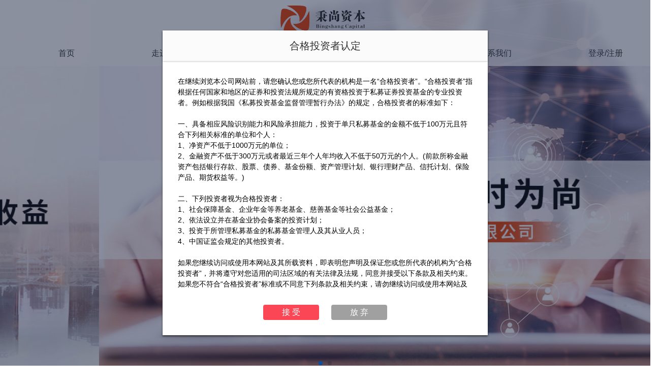

--- FILE ---
content_type: text/html;charset=UTF-8
request_url: http://bingshangcapital.com/stationWebsite/w/h?
body_size: 8859
content:
<!doctype html>
<html>
<head>
<!-- 处理json的function -->

<!-- 处理null或者空字符串的function -->

<!--显示客户上传的文件-->

<!-- 处理产品类型展示的function -->
<meta charset="utf-8">
<meta name="viewport" content="width=device-width, initial-scale=1">
<meta http-equiv="Cache-Control" content="no-transform" /> 
<meta http-equiv="Cache-Control" content="no-siteapp" />
<meta name="applicable-device" content="pc,mobile">
	<meta name="viewport" content="width = device-width, initial-scale = 1.0, minimum-scale = 1.0, maximum-scale = 1.0, user-scalable = no"/>
<meta name="format-detection" content="telephone=no">
<meta name="description" content="">
<meta name="keywords" content="">
<meta http-equiv="X-UA-Compatible" content="edge" />
<title>上海秉尚投资顾问有限公司</title>
<link rel="shortcut icon" type="image/png" href="//file.simu800.com/prod/211037/webSiteCoverImgUrl/eda6e8195acb486bbee7a2e9a131abdd.jpg">


<!-- 
<link rel="stylesheet" href="../rely/jquery/css/swiper.3.3.1.min.css">
<link rel="stylesheet" href="../rely/jquery/css/animate.min.css">
<link rel="stylesheet" href="../rely/datetimepicker/jquery.datetimepicker.css">
<link rel="stylesheet" href="../rely/webuploader/webuploader.css?distRandom=33-1567750751255" type="text/css" >
<link rel="stylesheet" href="../website/styles/basecss/css/edit.css?distRandom=33-1567750751255" type="text/css">
<link rel="stylesheet" href="../website/sitecss/css/global.css?distRandom=33-1567750751255" type="text/css">
<link rel="stylesheet" href="../website/sitecss/css/layout.css?distRandom=33-1567750751255" type="text/css">
<link rel="stylesheet" href="../website/sitecss/css/fontello.css?distRandom=33-1567750751255" type="text/css">
<link rel="stylesheet" href="../website/sitecss/css/extend.css?distRandom=33-1567750751255" type="text/css">
<link rel="stylesheet" href="../website/sitecss/css/newVisualDesign.css?distRandom=33-1567750751255" type="text/css">
<link rel="stylesheet" href="../website/sitecss/css/component.css?distRandom=33-1567750751255" type="text/css">
<link rel="stylesheet" href="../website/sitecss/css/menu.css?distRandom=33-1567750751255" type="text/css">
<link rel="stylesheet" href="../website/sitecss/css/jquery-editable-select.css?distRandom=33-1567750751255" type="text/css">
<link rel="styleSheet" href="../website/sitecss/css/extendPdfSign.css?distRandom=33-1567750751255" type="text/css" >
<link rel="stylesheet" href="../rely/nc/myNc.css?distRandom=33-1567750751255" type="text/css">
<link rel="styleSheet" href="../rely/layer-pc-v3.1.1/theme/default/layer.css" type="text/css" >
 -->
<link rel="stylesheet" href="../website/sitecss/dist/2.9.9-1760706000625-main.min.css">
<link rel="stylesheet" href="../rely/pagination/pagination.css?distRandom=33-1567750751255" type="text/css">	

	<link rel="stylesheet" href="//file.simu800.com/prod/211037/1000107302/menuStyleCss/menuStyle.css?20260118155920">                         
<link rel="stylesheet" href="../rely/jquery-ui-1.12.1.custom/jquery-ui.min.css" type="text/css">
<script type="text/javascript" charset="utf-8" async src="//g.alicdn.com/sd/ncpc/nc.js?t=2026011815"></script>
<script>
// 百度统计代码
/*
var _hmt = _hmt || [];
(function() {
  var hm = document.createElement("script");
  hm.src = "//hm.baidu.com/hm.js?82dad9fa69de08a781e2e18e7f3ce73d";
  var s = document.getElementsByTagName("script")[0]; 
  s.parentNode.insertBefore(hm, s);
})();
*/
</script>
<script>
(function(){
    var bp = document.createElement('script');
    var curProtocol = window.location.protocol.split(':')[0];
    if (curProtocol === 'https') {
        bp.src = 'https://zz.bdstatic.com/linksubmit/push.js';        
    }
    else {
        bp.src = 'http://push.zhanzhang.baidu.com/push.js';
    }
    var s = document.getElementsByTagName("script")[0];
    s.parentNode.insertBefore(bp, s);
})();
</script>
<meta name="renderer" content="webkit">
<script type="text/javascript">
	var _getBrowserInfo = function () {
		var isIE = true;
		var verinfo = "";
		var agent = navigator.userAgent.toLowerCase();
		var regStr_ie11 = /windows nt [\d.]+;/gi;
		var regStr_ie = /msie [\d.]+;/gi;
		var regStr_ff = /firefox\/[\d.]+/gi
		var regStr_chrome = /chrome\/[\d.]+/gi;
		var regStr_saf = /safari\/[\d.]+/gi;
	
		var browser = {};
		// IE11
		if (agent.indexOf("windows nt") > 0) {
			isIE = true;
			verinfo = "11";
			browser = agent.match(regStr_ie11);
		}
		// IE
		if (agent.indexOf("msie") > 0) {
			isIE = true;
			verinfo = "";
			browser = agent.match(regStr_ie);
		}
		// firefox
		else if (agent.indexOf("firefox") > 0) {
			isIE = false;
			browser = agent.match(regStr_ff);
		}
		// Chrome
		else if (agent.indexOf("chrome") > 0) {
			isIE = false;
			browser = agent.match(regStr_chrome);
		}
		// Safari
		else if (agent.indexOf("safari") > 0 && agent.indexOf("chrome") < 0) {
			isIE = false;
			browser = agent.match(regStr_saf);
		}
		// 版本
		if (!verinfo) {
			verinfo = (browser + "").replace(/[^0-9.]/ig, "");
		}
	
		return {
			"isIE" : isIE,
			"browser" : browser,
			"verinfo" : verinfo
		};
	}
	// IE低版本提醒
	{
		var browserInfo = _getBrowserInfo();
		if (browserInfo.isIE && parseInt(browserInfo.verinfo) < 10) {
			alert("您的浏览器版本过低，将影响到本网站的正常浏览，推荐使用360或谷歌浏览器以及IE10以上进行查看！");
		}
	}
</script>
<script src="../rely/clipboard.min.js"></script>
<script data-main="../website/dist/scripts/2.9.9-1760706000625-SiteHomeView.min" src="../rely/requireJS/require.js"></script></head>
<body id="body" class="" style="display:none">
	<span id="slideType" style="display:none;">2</span>
	<span id="site_templatePath" style="display:none;">fm_002</span>
	<span id="site_templatecover_configObj" style="display:none;">{&quot;index&quot;:-1,&quot;swiperCoverType&quot;:&quot;2&quot;,&quot;swiperLoop&quot;:&quot;true&quot;,&quot;swiperAutoplay&quot;:2000,&quot;swiperSpeed&quot;:1000,&quot;swiperEffect&quot;:&quot;slide&quot;,&quot;swiperFreeMode&quot;:&quot;false&quot;,&quot;swiperStyle&quot;:&quot;height:736px;&quot;,&quot;autoTop&quot;:&quot;0&quot;}</span>
	<!-- 主内容 -->
	<span class="">
		<!-- 菜单栏 -->
		<span>
<div id="isFirstShowLabel" style="display: none">1</div>
<div id="popComplianceDeclareTimeLabel" style="display: none">30</div>
<div class="simu-site-overlay-page" style="display: none;"></div>
<div class="simu-site-overlay" style="display: none"></div>
<div class="simu-site-overlay-content site_class_hgtzzrd"  style="display: none;">
	<div class="simu-site-left">
		<h2>合格投资者认定</h2>
		<div class="simu-site-mainMsg">
			<p><span style="font-family:&#39;微软雅黑&#39;,sans-serif">在继续浏览本公司网站前，请您确认您或您所代表的机构是一名“合格投资者”。“合格投资者”指根据任何国家和地区的证券和投资法规所规定的有资格投资于私募证券投资基金的专业投资者。例如根据我国《私募投资基金监督管理暂行办法》的规定，合格投资者的标准如下：</span></p><p><span style="font-family:&#39;微软雅黑&#39;,sans-serif"><span>&nbsp;</span></span></p><p><span style="font-family:&#39;微软雅黑&#39;,sans-serif">一、具备相应风险识别能力和风险承担能力，投资于单只私募基金的金额不低于<span>100</span>万元且符合下列相关标准的单位和个人：</span></p><p><span style="font-family:&#39;微软雅黑&#39;,sans-serif">1</span><span style="font-family:&#39;微软雅黑&#39;,sans-serif">、净资产不低于<span>1000</span>万元的单位；</span></p><p><span style="font-family:&#39;微软雅黑&#39;,sans-serif">2</span><span style="font-family:&#39;微软雅黑&#39;,sans-serif">、金融资产不低于<span>300</span>万元或者最近三年个人年均收入不低于<span>50</span>万元的个人。<span>(</span>前款所称金融资产包括银行存款、股票、债券、基金份额、资产管理计划、银行理财产品、信托计划、保险产品、期货权益等。<span>)</span></span></p><p><span style="font-family:&#39;微软雅黑&#39;,sans-serif"><span>&nbsp;</span></span></p><p><span style="font-family:&#39;微软雅黑&#39;,sans-serif">二、下列投资者视为合格投资者：</span></p><p><span style="font-family:&#39;微软雅黑&#39;,sans-serif">1</span><span style="font-family:&#39;微软雅黑&#39;,sans-serif">、社会保障基金、企业年金等养老基金、慈善基金等社会公益基金；</span></p><p><span style="font-family:&#39;微软雅黑&#39;,sans-serif">2</span><span style="font-family:&#39;微软雅黑&#39;,sans-serif">、依法设立并在基金业协会备案的投资计划；</span></p><p><span style="font-family:&#39;微软雅黑&#39;,sans-serif">3</span><span style="font-family:&#39;微软雅黑&#39;,sans-serif">、投资于所管理私募基金的私募基金管理人及其从业人员；</span></p><p><span style="font-family:&#39;微软雅黑&#39;,sans-serif">4</span><span style="font-family:&#39;微软雅黑&#39;,sans-serif">、中国证监会规定的其他投资者。</span></p><p><span style="font-family:&#39;微软雅黑&#39;,sans-serif"><span>&nbsp;</span></span></p><p><span style="font-family:&#39;微软雅黑&#39;,sans-serif">如果您继续访问或使用本网站及其所载资料，即表明您声明及保证您或您所代表的机构为“合格投资者”，并将遵守对您适用的司法区域的有关法律及法规，同意并接受以下条款及相关约束。如果您不符合“合格投资者”标准或不同意下列条款及相关约束，请勿继续访问或使用本网站及其所载信息及资料。</span></p><p><span style="font-family:&#39;微软雅黑&#39;,sans-serif">&nbsp;</span></p><p><span style="font-family:&#39;微软雅黑&#39;,sans-serif">投资涉及风险，投资者应详细审阅产品的发售文件以获取进一步资料，了解有关投资所涉及的风险因素，并寻求适当的专业投资和咨询意见。产品净值及其收益存在涨跌可能，过往的产品业绩数据并不预示产品未来的业绩表现。本网站所提供的资料并非投资建议或咨询意见，投资者不应依赖本网站所提供的信息及资料作出投资决策。</span></p><p><span style="font-family:&#39;微软雅黑&#39;,sans-serif"><span>&nbsp;</span></span></p><p><span style="font-family:&#39;微软雅黑&#39;,sans-serif">与本网站所载信息及资料有关的所有版权、专利权、知识产权及其他产权均为本公司所有。本公司概不向浏览该资料人士发出、转让或以任何方式转移任何种类的权利。</span></p><p><span style="font-family:&#39;微软雅黑&#39;,sans-serif">&nbsp;</span></p><p><br/></p>
		</div>
	</div>
	<div class="simu-site-right">
		<a href="javascript:void(0)" class="simu-site-yes">接&nbsp;受</a>
		<a href="javascript:void(0)" class="simu-site-no">放&nbsp;弃</a>
	</div>
</div>
<div class="simu-site-overlay-content site_class_wlxy" style="display: none;">
	<div class="simu-site-left">
		<h2>网络服务协议</h2>
		<div class="simu-site-mainMsg">
			本声明包含网络使用的有关条款。凡浏览本网站及相关网页的用户，均表示接受以下条款。
			<br/>1、并非所有的客户都可以获得所有的产品和服务，您是否符合条件享受特别产品和服务，最终的解释权归我公司。我公司保留对该网页包含的信息和资料及其显示的条款、条件和说明变更的权利。
			<br/>2、任何在本网站出现的信息包括但不限于评论、预测、图表、指标、理论、直接的或暗示的指示均只作为参考，您须对任何自主决定的行为负责。
			<br/>3、本网站提供的有关投资分析报告、股市预测文章信息等仅供参考，股市有风险，入市须谨慎！本网站所提供之公司资料、个股资料等信息，力求但不保证数据的准确性，如有错漏，请以基金业协会公示信息报刊为准。本网站不对因本网资料全部或部分内容产生的或因依赖该资料而引致的任何损失承担任何责任。
			<br/>4、互联网传输可能会受到干扰，中断、延迟或数据错误，本公司对于非本公司能控制的通讯设施故障可能引致的数据及交易之准确性或及时性不负任何责任。
			<br/>5、凡通过本网站与其他网站的链结，而获得其所提供的网上资料及内容，您应该自己进行辨别及判断，我公司不承担任何责任。
			<br/>6、本站某些部分或网页可能包括单独条款和条件，作为对本条款和条件的补充，如果有任何冲突，该等附加条款和条件将对相关部分或网页适用。
			<br/>7、本人已阅读并同意<a href='//file.simu800.com/share/file/DigiCertiSerProtocol.pdf' target="_blank">《数字证书服务协议》</a>。
		</div>
	</div>
	<div class="simu-site-right">
		<a href="javascript:void(0)" class="simu-site-yes">确&nbsp;认</a>
	</div>
</div>
<div class="t2-simu-site-header-1" >
	<div class="simu-site-bg-header" >
			<img src="//img.simu800.com/images/allcompany/webSiteCustPageHeadImgUrl/tiao12.png">
	</div>
	<div class="simu-site-inner">
		<div class="simu-site-logo" >
				<a href="?">
					<img src="//file.simu800.com/prod/211037/webSiteCompanyLogo/1d00fd5402194202aa41c65e05983abb.png" border="0">
				</a>
		</div>
	</div>
</div>
<div class="t2-simu-site-header-2 simu-site-nav-bg-color simu_site_menu_backgroundImg" >
	<div class="simu-site-inner">
		<div class="simu-site-nav "">
			<ul>
				<li class="selected-menu">
					<a href="?" companyCode="211037" configCode="1000107302" class="oneLevelMenu simu-site-nav-bg-color simu-site-nav-font-color homeview">
					首页
					</a>
				</li>
					<li class="selected-menu">
					    	<a href="javascript:void(0)" class="oneLevelMenu simu-site-nav-bg-color simu-site-nav-font-color" id="1000107306">
					    	走进秉尚
					    	</a>
					    	<div class="simu-site-subnav">
					    		<ul style="display:none;">
					    			<li><a href="?mt=1&mc=1000107307&cc=211037" target="_self" class="twoLevelMenu simu-site-subnav-bg-color simu-site-subnav-font-color" menuType="1" menubg="//file.simu800.com/prod/211037/backgroundImage/ad5f12d2ff6242348362f01cb16725e3.jpg" menuParentcode="1000107306" menuCode="1000107307" urlPath="">公司简介</a></li>
					    			<li><a href="?mt=1&mc=1000107308&cc=211037" target="_self" class="twoLevelMenu simu-site-subnav-bg-color simu-site-subnav-font-color" menuType="1" menubg="//file.simu800.com/prod/211037/backgroundImage/3c55ee059b2743279dc2ad0b5ae57fb8.jpg" menuParentcode="1000107306" menuCode="1000107308" urlPath="">团队介绍</a></li>
					    		</ul>
							</div>
					</li>
					<li class="selected-menu">
					    	<a href="javascript:void(0)" class="oneLevelMenu simu-site-nav-bg-color simu-site-nav-font-color" id="1000107309">
					    	旗下产品
					    	</a>
					    	<div class="simu-site-subnav">
					    		<ul style="display:none;">
					    			<li><a href="https://zhixiao.simu800.com/otsmobile/product?companyCode=B960CFD6357718875D31C62351F6B927&t=1681096760143" target="_blank" class="twoLevelMenu simu-site-subnav-bg-color simu-site-subnav-font-color" menuType="9" menubg="" menuParentcode="1000107309" menuCode="1000107310" urlPath="https://zhixiao.simu800.com/otsmobile/product?companyCode=B960CFD6357718875D31C62351F6B927&t=1681096760143">产品中心</a></li>
					    			<li><a href="https://zhixiao.simu800.com/otsmobile/entry?companyCode=B960CFD6357718875D31C62351F6B927&t=1681096760143" target="_blank" class="twoLevelMenu simu-site-subnav-bg-color simu-site-subnav-font-color" menuType="9" menubg="" menuParentcode="1000107309" menuCode="1000107311" urlPath="https://zhixiao.simu800.com/otsmobile/entry?companyCode=B960CFD6357718875D31C62351F6B927&t=1681096760143">个人中心</a></li>
					    		</ul>
							</div>
					</li>
					<li class="selected-menu">
					    	<a href="javascript:void(0)" class="oneLevelMenu simu-site-nav-bg-color simu-site-nav-font-color" id="1000107312">
					    	动态资讯
					    	</a>
					    	<div class="simu-site-subnav">
					    		<ul style="display:none;">
					    			<li><a href="?mt=2&mc=1000107313&cc=211037" target="_self" class="twoLevelMenu simu-site-subnav-bg-color simu-site-subnav-font-color" menuType="2" menubg="//file.simu800.com/prod/211037/backgroundImage/2a4699c1ebaa4330ab9bea3868f9b0a1.jpg" menuParentcode="1000107312" menuCode="1000107313" urlPath="">公司动态</a></li>
					    			<li><a href="?mt=2&mc=1000107314&cc=211037" target="_self" class="twoLevelMenu simu-site-subnav-bg-color simu-site-subnav-font-color" menuType="2" menubg="//file.simu800.com/prod/211037/backgroundImage/65bcde4e279c4d52822e404982653d55.jpg" menuParentcode="1000107312" menuCode="1000107314" urlPath="">投研观点</a></li>
					    			<li><a href="?mt=2&mc=1000107315&cc=211037" target="_self" class="twoLevelMenu simu-site-subnav-bg-color simu-site-subnav-font-color" menuType="2" menubg="//file.simu800.com/prod/211037/backgroundImage/afabc86fb0f84f89a81107dda136fab0.jpg" menuParentcode="1000107312" menuCode="1000107315" urlPath="">私募投教</a></li>
					    		</ul>
							</div>
					</li>
					<li class="selected-menu">
							<a href="?mt=1&mc=1000107316&cc=211037" target="_self" class="oneLevelMenu simu-site-nav-bg-color simu-site-nav-font-color" id="1000107316" menuType="1" menubg="//file.simu800.com/prod/211037/backgroundImage/ebe0c7c7e60b4996acd3c463fc420cbf.jpg" menuCode="1000107316" urlPath="">
							联系我们
							</a>
					</li>
					<li class="selected-menu">
							<a href="https://zhixiao.simu800.com/otsmobile/entry?companyCode=B960CFD6357718875D31C62351F6B927&t=1681096760143" target="_blank" class="oneLevelMenu simu-site-nav-bg-color simu-site-nav-font-color" id="1000107317" menuType="9" menubg="" menuCode="1000107317" urlPath="https://zhixiao.simu800.com/otsmobile/entry?companyCode=B960CFD6357718875D31C62351F6B927&t=1681096760143">
							登录/注册
							</a>
					</li>
			</ul>
		</div>
		<div class="simu-site-login ">
			<div class="simu-site-user site_class_userCenterFast" style="display:none;">
				<div class="simu-site-face simu-site-cursor">
					<img id="user-face" src="../website/sitecss/images/simu-site-face.png">
				</div>
				<!--<span id="user-name"></span>-->
			</div>
		</div>
	</div>
</div>
		</span>
		<!-- 内容 -->
		<span id="mainpage">
				<div class="t2-simu-site-swiper-box">
					<div style="">
						<div class="swiper-container site_class_swiper_container" style="overflow: hidden;height: 480px;height:736px;">
							<ul class="simu-site-swiper-arrow">
								<li>
									<a href="javascript:;" class="site_class_swiper_button_prev simu-site-prev"></a>
								</li>
								<li>
									<a href="javascript:;" class="site_class_swiper_button_next simu-site-next"></a>
								</li>
							</ul>
							<div class="swiper-wrapper">
											<div class="site_class_swiper_slide swiper-slide" style="background-image:url(//file.simu800.com/prod/211037/webSiteCoverImgUrl/d751f652d2b3424b83f3ec5f3912d531.jpg)">
												
											</div>
											<div class="site_class_swiper_slide swiper-slide" style="background-image:url(//file.simu800.com/prod/211037/webSiteCoverImgUrl/825fdcb5656c4c6fb818a1d31e7de278.jpg)">
												
											</div>
							</div>
							<!-- 
							<div class="swiper-button-prev swiper-button-disabled simu-site-prev">&nbsp;</div>
							<div class="swiper-button-next" style="display: block;">&nbsp;</div>
							-->
							<div class="swiper-pagination site_class_swiper_pagination" style="font-size:16px;"></div>
							<!-- 固定内容 -->
										
						</div>
					</div>
				</div>
				<!-- 判断每一行的数量 -->
				<!-- 创建列表 -->
					<div class="viewcube-box viewcube-color">
						<div class="content-box">
							<style>.box-13{font-size: 14px;background-color: rgb(255,255,255);}.box-13 .inner-box{display: -webkit-box;display: -webkit-flex;display: -ms-flexbox;display:         flex;border: 2px solid rgb(220,220,220);background-color: rgb(255,255,255);}.box-13 .inner-box .box-left{position: relative;width: 50%;padding: 40px 0 80px 40px;}.box-13 .inner-box .box-left .box-title{font-size: 24px;display: inline-block;color: rgb(49,49,49);}.box-13 .inner-box .box-left .box-title:after{display: block;margin: 12px 0;content: '';border-top: 1px solid rgb(49,49,49);}.box-13 .inner-box .box-left .box-content{font-size: 14px;line-height: 1.8;color: rgb(83,83,83);}.box-13 .inner-box .box-left a.more{line-height: 30px;position: absolute;bottom: 40px;left: 40px;display: inline-block;padding: 0 10px;transition: all ease .2s;color: #E64004;border: 1px solid #E64004;}.box-13 .inner-box .box-left a.more:hover{color: #fff;background-color: #E64004;}.box-13 .inner-box .box-right{position: relative;top: 30px;left: 40px;width: 50%;height: 300px;background: url(//file.simu800.com/211037/file/cceff533320e4334a2c16c798c9a9193.jpg) no-repeat center center;background-size: cover;box-shadow: 0 0 5px rgba(0, 0, 0, .3);}</style><div class="box-13"><div class="simu-site-inner" style="padding:70px;"><div class="inner-box"><div class="box-left"><div class="box-title">公司简介</div><div class="box-content">上海秉尚投资顾问有限公司（简称“秉尚投资”）成立于2014年11月11日，注册资本金2000万人民币，中国证券投资基金业协会备案编号P1017884。核心管理团队主要来自于著名投资银行，国内知名创投等金融机构，有着丰富的从业经验。<br/></div><a href="?code=NDk2ODAzMzU=&configCode=MTAwMDAzNzAzMA==&mt=1&mc=1000037046&cc=49680335" class="more">查看更多</a></div><div class="box-right"></div></div></div></div><link rel="stylesheet" href="//file.simu800.com/manweb/css/index.css"><style>.box-7-2{min-height: 650px;background-color: rgb(245,245,245);}.box-7-2 .bg-box .index-title h2{font-size: 24px;color: rgb(49,49,49);}.box-7-2 .bg-box .index-title h3{font-size: 16px;color: rgb(160,160,160);}.box-7-2 .bg-box .index-content .list-item{border: none;background-color: transparent;box-shadow: none;}.box-7-2 .bg-box .index-content .list-item .list-item-pic{display: block;height: 250px;transition: all ease .2s;border-radius: 0;}.box-7-2 .bg-box .index-content .list-item .list-item-pic:hover{-webkit-transform: scale(1.05);transform: scale(1.05);}.box-7-2 .bg-box .index-content .list-item .list-item-title{font-size: 16px;line-height: 20px;padding: 0;text-align: center;color: #434343;}.box-7-2 .bg-box .index-content .list-item .list-item-title:hover{cursor: pointer;transition: all ease .2s;color: #00206F;}.box-7-2 .bg-box .index-content .list-item .list-item-content{font-size: 12px;padding: 0;color: #a0a0a0;}.box-7-2 .bg-box .index-content .list-item .list-item-date{font-size: 12px;padding: 15px 0;text-align: right;color: #a0a0a0;}</style><div class="index-box box-7 box-7-2 site_class_showItem_box_7_2"></div><script type="text/template" id="site_id_showItem_tpl_box_7_2"><div class="site_class_showItem_panel" vd_data="<%=menuInfo.MenuCode %>" vd_data_type="<%=menuInfo.Type %>"><div class="bg-box" style="height:auto;"><div class="simu-site-inner"><div class="index-title"><h2><%=menuInfo.Name %></h2><h3></h3></div><div class="index-content"><% _.each(pageData, function (obj, index) { %><% if (index >2) return; %><div class="list-item site_class_showItem_dataPanel" vd_data="<%=obj.id %>" vd_data_clickUrl="<%=obj.clickUrl %>" vd_data_clickType="<%=obj.clickType %>" vd_data_isPowerEnough="<%=isPowerEnough %>"  isOpenRiskStyle ="<%=(obj.relationPrivilege==2?obj.isOpenRiskStyle:'') %>" minScore="<%=obj.minScore %>" menuType="<%=menuInfo.Type %>"><a href="javascript:;" class="list-item-pic site_class_showItem_goIn" style="background: url(<%=obj.url %>) center center;background-size:cover;"></a><div class="list-item-title simu-site-ellipsis site_class_showItem_goIn"><%=obj.title %></div><div class="list-item-content simu-site-ellipsis-3"><%=obj.text %></div><div class="list-item-date"><%=obj.dateTime%></div></div><% }); %></div></div></div></div></script><script>setTimeout(function() {SimuConfRequire(['jquery', 'underscore', 'utils/common', 'utils/config'], function($, _, Common, Config) {$.ajax({type : "GET",url : Common.getUrl("/stationWebsite/website/loadPageInfoShowItem", {"menuCode" : 1000107313,"menuType" : 2}),success : function(retObj) {console.log(retObj.data);var panelDom = $(".site_class_showItem_box_7_2");if(retObj.code == Config.Success) {var _tmp = _.template($('#site_id_showItem_tpl_box_7_2').html());panelDom.html(_tmp(retObj.data));} else {panelDom.html("加载数据失败，请重试！");}}});});}, 1000);</script>
						</div>
					</div>
		</span>
		<!-- 页脚 -->
		<span>
<div class="simu-site-footer-1">
	<img src="//file.simu800.com/prod/10759/webSiteCustPageFootImgUrl/798435a042474e118808dc57d0eefed9.png" alt="">
	<div class="simu-site-footer-box-1" style="width: 100%;">
		<div class="simu-site-left">
			<div class="vd_ueditor show">
					<style>
.simu-site-footer-1
{
height: 140px;  
}
.simu-site-footer-1 .simu-site-left
{
background-color: #313131;
}
.simu-site-footer-1 .footer-text,
.simu-site-footer-1 .footer-text2,
.simu-site-footer-1 .footer-img
{
position: absolute;
top: 50%;

-webkit-transform: translateY(-50%);
transform: translateY(-50%);
}
.simu-site-footer-1 .footer-text
{
font-size: 13px;
line-height: 30px;

left: 20%;

color: #fff;
}
.simu-site-footer-1 .footer-text2
{
font-size: 12px;
line-height: 20px;

left: calc(75% - 125px);

color: #fff;
}
.simu-site-footer-1 .footer-img
{
left: 75%;
}
.simu-site-footer-1 .footer-img img
{
width: 85px;
height: 85px;
}
</style>
<div class="footer-text">
<strong>上海秉尚投资顾问有限公司</strong>
<br/>
电话：15897867210
<br/>
邮箱：rhf@bingshangcapital.com
<br/>
地址：上海市浦东新区陆家嘴环路958号华能联合大厦2401
</div>
<div class="footer-text2" style="text-align:center;">
扫一扫
<br/>
关注公众号
<br/>
</div>
<div class="footer-img">
<img src="//img.simu800.com/ueditor/26534566/image/202203/5f29a7f937ee447989276e53b3fc1e5c.png" alt=""></div>
			</div>
		</div>
	</div>
</div>
<div class="simu-site-footer-2">
	<div class="simu-site-inner">
		<div class="simu-site-views" style="position: absolute;bottom: 0;left: 20px;">浏览量：<span class="view-count">0</span> </div>
		<div class="simu-site-tac"><p><span style="font-family: &quot;PingFang SC&quot;, &quot;Helvetica Neue&quot;, Helvetica, Arial, &quot;Microsoft YaHei&quot;, sans-serif; font-size: 8.5px; background-color: rgb(255, 255, 255);">Copyright © 上海秉尚投资</span><span style="font-family: &quot;PingFang SC&quot;, &quot;Helvetica Neue&quot;, Helvetica, Arial, &quot;Microsoft YaHei&quot;, sans-serif; font-size: 8.5px; background-color: rgb(255, 255, 255);">顾问有限公司版权所有&nbsp;</span><a href="http://beian.miit.gov.cn/" target="_blank" textvalue="沪ICP备17013764号" style="font-family: &quot;PingFang SC&quot;, &quot;Helvetica Neue&quot;, Helvetica, Arial, &quot;Microsoft YaHei&quot;, sans-serif; font-size: 8.5px; background-color: rgb(255, 255, 255); text-decoration: underline;"><span style="font-family: &quot;PingFang SC&quot;, &quot;Helvetica Neue&quot;, Helvetica, Arial, &quot;Microsoft YaHei&quot;, sans-serif; font-size: 8.5px; background-color: rgb(255, 255, 255);">沪ICP备17013764号</span></a></p></div>
		<!-- 杉树资产隐藏logo -->
				<a class="simu-site-support" href="//www.meix.com" target="_blank">技术支持：</a>
	</div>
</div>
<span id="weiXinID" style="display:none;">0</span>
<span class="site_class_userCenterBgImage" src="" style="display:none"></span>
<!-- 实名弹框配置 -->
<span id="realNameState" style="display:none;">0</span>
<span id="isUseOnlineSeal" style="display:none;">0</span>
<span id="oauthPage" style="display:none;">0</span>
<span id="realNamePop" style="display:none;">0</span>
		</span>
	</span>
	<!-- 帮助 -->
	<div class="float-nav">
		<div class="float-nav-item gotop site_class_helpNav_gotop" style="display:none;">
			<a href="javascript:;"></a>
		</div>
	</div>
</body>
</html>


--- FILE ---
content_type: text/css;charset=UTF-8
request_url: http://bingshangcapital.com/stationWebsite/rely/pagination/pagination.css?distRandom=33-1567750751255
body_size: 1182
content:
@charset "UTF-8";

/**
 * @version: v1.8
 * @author: xgc-whj
 * @date: 2019-05-29 00:00:00
 * @license: MIT license release
 * @jq22 address: http://www.jq22.com/jquery-info17548
 * @GitHub: https://github.com/w0624/jquery-pagination
 * @description: jQuery分页插件，可自定义样式，默认有五套样式，可自定义插件选项，简单方便，兼容IE8
 */

/*ccs-1*/
.whj_jqueryPaginationCss-1 {
    display: inline-block;
    user-select: none;
    -webkit-user-select: none;
    -moz-user-select: none;
    -ms-user-select: none;
}

.whj_jqueryPaginationCss-1 div {
    display: inline-block;
    vertical-align: middle;
    /* height: 24px; */
    line-height: 24px;
}

.whj_jqueryPaginationCss-1 .whj_padding {
    padding: 1px 9px;
}

.whj_jqueryPaginationCss-1 .whj_bgc {
    background-color: #fff;
    color: #698ca9;
}

.whj_jqueryPaginationCss-1 .whj_border{
    /* border: 1px solid #5b9fd6; */
    border: 1px solid #959595;
    border-radius: 5px;
}

.whj_jqueryPaginationCss-1 .whj_color {
    /* color: #698ca9; */
    color: #7d7d7d;
}

.whj_jqueryPaginationCss-1 .whj_hover:hover {
    /* background-color: #d4f1ff; */
    border: 1px solid #169bd5;
    /* color: #698ca9; */
    color: #169bd5;
    cursor: pointer;
}

.whj_jqueryPaginationCss-1 .whj_checked {
    /* background-color: #d4f1ff; */
    border: 1px solid #169bd5;
    color: #169bd5;
}

.whj_jqueryPaginationCss-1 .whj_hoverDisable {
    opacity: 0.5;
    filter: alpha(opacity=50);
}

.whj_jqueryPaginationCss-1 select {
    height: 28px;
    vertical-align: middle;
    padding: 0px;
    outline: none;
}

.whj_jqueryPaginationCss-1 input {
    padding: 0px;
    height: 26px;
    outline: none;
    text-align: center;
    width: 60px;
    vertical-align: middle;
}

.whj_jqueryPaginationCss-1 div, .whj_jqueryPaginationCss-1 input, .whj_jqueryPaginationCss-1 select {
    margin: 2px;
}

/*只有设置显示总页数时，该样式才生效*/
.whj_jqueryPaginationCss-1 .whj_totalSizeSingle {
    margin-left: -8px;
}

/*ccs-2*/
.whj_jqueryPaginationCss-2 {
    display: inline-block;
    user-select: none;
    -webkit-user-select: none;
    -moz-user-select: none;
    -ms-user-select: none;
}

.whj_jqueryPaginationCss-2 div {
    display: inline-block;
    vertical-align: middle;
    height: 24px;
    line-height: 24px;
}

.whj_jqueryPaginationCss-2 .whj_padding {
    padding: 1px 9px;
}

.whj_jqueryPaginationCss-2 .whj_bgc {
    background-color: #5194ca;
    color: #fff;
}

.whj_jqueryPaginationCss-2 .whj_border {
    border: 1px solid #5194ca;
}

.whj_jqueryPaginationCss-2 .whj_color {
    color: #5194ca;
}

.whj_jqueryPaginationCss-2 .whj_hover:hover {
    background-color: #d4f1ff;
    color: #5194ca;
    cursor: pointer;
}

.whj_jqueryPaginationCss-2 .whj_checked {
    background-color: #d4f1ff;
    color: #5194ca;
}

.whj_jqueryPaginationCss-2 .whj_hoverDisable {
    opacity: 0.7;
    filter: alpha(opacity=70);
}

.whj_jqueryPaginationCss-2 select {
    height: 28px;
    vertical-align: middle;
    padding: 0px;
    outline: none;
}

.whj_jqueryPaginationCss-2 input {
    padding: 0px;
    height: 26px;
    outline: none;
    text-align: center;
    width: 60px;
    vertical-align: middle;
}

.whj_jqueryPaginationCss-2 div, .whj_jqueryPaginationCss-2 input, .whj_jqueryPaginationCss-2 select {
    margin: 2px;
}

/*只有设置显示总页数时，该样式才生效*/
.whj_jqueryPaginationCss-2 .whj_totalSizeSingle {
    margin-left: -8px;
}

/*ccs-3*/
.whj_jqueryPaginationCss-3 {
    display: inline-block;
    user-select: none;
    -webkit-user-select: none;
    -moz-user-select: none;
    -ms-user-select: none;
}

.whj_jqueryPaginationCss-3 div {
    display: inline-block;
    vertical-align: middle;
    height: 24px;
    line-height: 24px;
}

.whj_jqueryPaginationCss-3 .whj_padding {
    padding: 1px 9px;
}

.whj_jqueryPaginationCss-3 .whj_bgc {
    background-color: #7a7b7b;
    color: #fff;
}

.whj_jqueryPaginationCss-3 .whj_border {
    border: 1px solid #929292;
}

.whj_jqueryPaginationCss-3 .whj_color {
    color: #929292;
}

.whj_jqueryPaginationCss-3 .whj_hover:hover {
    background-color: #e0dddd;
    color: #7a7b7b;
    cursor: pointer;
}

.whj_jqueryPaginationCss-3 .whj_checked {
    background-color: #e0dddd;
    color: #7a7b7b;
}

.whj_jqueryPaginationCss-3 .whj_hoverDisable {
    opacity: 0.5;
    filter: alpha(opacity=50);
}

.whj_jqueryPaginationCss-3 select {
    height: 28px;
    vertical-align: middle;
    padding: 0px;
    outline: none;
}

.whj_jqueryPaginationCss-3 input {
    padding: 0px;
    height: 26px;
    outline: none;
    text-align: center;
    width: 60px;
    vertical-align: middle;
}

.whj_jqueryPaginationCss-3 div, .whj_jqueryPaginationCss-3 input, .whj_jqueryPaginationCss-3 select {
    margin: 2px;
}

/*只有设置显示总页数时，该样式才生效*/
.whj_jqueryPaginationCss-3 .whj_totalSizeSingle {
    margin-left: -8px;
}

/*ccs-4*/
.whj_jqueryPaginationCss-4 {
    display: inline-block;
    user-select: none;
    -webkit-user-select: none;
    -moz-user-select: none;
    -ms-user-select: none;
}

.whj_jqueryPaginationCss-4 div {
    display: inline-block;
    vertical-align: middle;
    height: 24px;
    line-height: 24px;
}

.whj_jqueryPaginationCss-4 .whj_padding {
    padding: 1px 9px;
}

.whj_jqueryPaginationCss-4 .whj_bgc {
    background-color: #f5f5f5;
    color: #907272;
}

.whj_jqueryPaginationCss-4 .whj_border {
    border: 1px solid #907272;
}

.whj_jqueryPaginationCss-4 .whj_color {
    color: #907272;
}

.whj_jqueryPaginationCss-4 .whj_hover:hover {
    background-color: #afacac;
    color: #fff;
    cursor: pointer;
}

.whj_jqueryPaginationCss-4 .whj_checked {
    background-color: #afacac;
    color: #fff;
}

.whj_jqueryPaginationCss-4 .whj_hoverDisable {
    opacity: 0.5;
    filter: alpha(opacity=50);
}

.whj_jqueryPaginationCss-4 select {
    height: 28px;
    vertical-align: middle;
    padding: 0px;
    outline: none;
}

.whj_jqueryPaginationCss-4 input {
    padding: 0px;
    height: 26px;
    outline: none;
    text-align: center;
    width: 60px;
    vertical-align: middle;
}

.whj_jqueryPaginationCss-4 div, .whj_jqueryPaginationCss-4 input, .whj_jqueryPaginationCss-4 select {
    margin: 2px;
}

/*只有设置显示总页数时，该样式才生效*/
.whj_jqueryPaginationCss-4 .whj_totalSizeSingle {
    margin-left: -8px;
}

/*ccs-5*/
.whj_jqueryPaginationCss-5 {
    display: inline-block;
    user-select: none;
    -webkit-user-select: none;
    -moz-user-select: none;
    -ms-user-select: none;
}

.whj_jqueryPaginationCss-5 div {
    display: inline-block;
    vertical-align: middle;
    height: 24px;
    line-height: 24px;
}

.whj_jqueryPaginationCss-5 .whj_padding {
    padding: 1px 9px;
}

.whj_jqueryPaginationCss-5 .whj_bgc {
    background-color: #199eaf;
    color: #fff;
}

.whj_jqueryPaginationCss-5 .whj_border {
    border: 1px solid #199eaf;
}

.whj_jqueryPaginationCss-5 .whj_color {
    color: #199eaf;
}

.whj_jqueryPaginationCss-5 .whj_hover:hover {
    background-color: #d4f1ff;
    color: #199eaf;
    cursor: pointer;
}

.whj_jqueryPaginationCss-5 .whj_checked {
    background-color: #d4f1ff;
    color: #199eaf;
}

.whj_jqueryPaginationCss-5 .whj_hoverDisable {
    opacity: 0.5;
    filter: alpha(opacity=50);
}

.whj_jqueryPaginationCss-5 select {
    height: 28px;
    vertical-align: middle;
    padding: 0px;
    outline: none;
}

.whj_jqueryPaginationCss-5 input {
    padding: 0px;
    height: 26px;
    outline: none;
    text-align: center;
    width: 60px;
    vertical-align: middle;
}

.whj_jqueryPaginationCss-5 div, .whj_jqueryPaginationCss-5 input, .whj_jqueryPaginationCss-5 select {
    margin: 2px;
}

/*只有设置显示总页数时，该样式才生效*/
.whj_jqueryPaginationCss-5 .whj_totalSizeSingle {
    margin-left: -8px;
}


--- FILE ---
content_type: text/css
request_url: http://file.simu800.com/prod/211037/1000107302/menuStyleCss/menuStyle.css?20260118155920
body_size: 591
content:
.simu-site-nav-bg-color {background-color:rgba(0, 0, 0, 0); }
.simu-site-nav-font-color {color:rgb(51, 51, 51)!important; font-family:"Microsoft YaHei", 微软雅黑, Arial, Helvetica, sans-serif;font-size:16px;font-weight:400;}
.simu-site-nav-font-color:hover,.simu-site-nav-select-color{color:rgb(255, 255, 255)!important;background-color:rgb(230, 64, 4);border-bottom:5px solid rgba(0, 0, 0, 0)}
.simu-site-nav > ul > li{border-color:rgba(0, 0, 0, 0)!important;border-right-width: 1px!important;}
.simu-site-subnav-bg-color {background-color:rgba(255, 255, 255, 0.7); }
.simu-site-subnav-font-color {color:rgb(0, 0, 0)!important; font-family:"Microsoft YaHei", 微软雅黑, Arial, Helvetica, sans-serif;font-size:16px;font-weight:400;}
.simu-site-subnav-font-color:hover,.simu-site-subnav-select-color{color:rgb(255, 255, 255)!important; background-color:rgb(230, 64, 4)}
.simu-site-subnav > ul > li{ border-color:rgb(246, 246, 246)!important;}
.simu_site_one_hover{color:rgb(51, 51, 51)}
.simu_site_two_hover{color:rgb(255, 255, 255)}
.simu_site_check_fontcolor{color:rgb(255, 255, 255)!important}
.colorIsDefault {background-color:rgba(0, 0, 0, 0); }

.colorSelectorEleven{background-color:rgba(0, 0, 0, 0); }
.simu-site-subnav > ul > li a {padding: 0 75.0px 0 75.0px!important; }
.simu-site-header .simu-site-nav > ul > li a {padding: 0 75.0px 0 75.0px; }
.t2-simu-site-header-2 .simu-site-nav > ul > li a{padding: 0 75.0px 0 75.0px; }

.t2-simu-site-header-1 .simu-site-logo{left: 50%;transform: translateX(-50%);}
.simu_site_menu_backgroundImg {background-image : url(http://img.simu800.com/211037/image/9cf278961e23450da69e40555ad6bdfb.png);background-repeat:round;}

--- FILE ---
content_type: text/css
request_url: http://file.simu800.com/manweb/css/index.css
body_size: 2221
content:
/*--------------- ---------------*/
/*--------------- ---------------*/
/*--------------- ---------------*/
/*--------------- ---------------*/
.box-2 .index-inner-box, .box-3 .index-inner-box .index-title-box, .box-3 .index-inner-box .index-content-box, .box-4 .index-inner-box, .box-6 .index-content .content-box .content-list, .box-7 .bg-box .index-content, .box-8 .box-content .index-content, .box-9 .box-content {
  display: -webkit-box;
  display: -webkit-flex;
  display: -ms-flexbox;
  display: flex; }

.box-2 .index-inner-box .index-box-left, .box-2 .index-inner-box .index-box-right, .box-3 .index-inner-box .index-title-box .tags-line, .box-3 .index-inner-box .index-content-box .index-box-left, .box-3 .index-inner-box .index-content-box .index-box-right, .box-4 .index-inner-box .index-box-left, .box-4 .index-inner-box .index-box-right, .box-6 .index-content .content-box .content-list .list-item, .box-7 .bg-box .index-content .list-item, .box-8 .box-content .index-content .list-item {
  width: 0;
  -webkit-box-flex: 1;
  -webkit-flex: auto;
  -ms-flex: auto;
  flex: auto; }

/*--------------- ---------------*/
.pos-y-center {
  position: absolute;
  top: 50%;
  -webkit-transform: translateY(-50%);
  transform: translateY(-50%); }

.index-box {
  font-size: .14rem; }
  .index-box .index-inner-box {
    width: 100%;
    min-width: 1020px;
    margin: 0 auto; }
  .index-box .button-prev {
    position: absolute;
    top: 50%;
    left: 35px;
    width: 30px;
    height: 30px;
    cursor: pointer;
    -webkit-transform: rotate(-45deg);
    transform: rotate(-45deg);
    border: 6px solid gainsboro;
    border-right: none;
    border-bottom: none; }
    .index-box .button-prev:hover {
      border-color: #c8c8c8; }
  .index-box .button-next {
    position: absolute;
    top: 50%;
    right: 35px;
    width: 30px;
    height: 30px;
    cursor: pointer;
    -webkit-transform: rotate(135deg);
    transform: rotate(135deg);
    border: 6px solid gainsboro;
    border-right: none;
    border-bottom: none; }
    .index-box .button-next:hover {
      border-color: #c8c8c8; }

/*--------------- ---------------*/
.box-1 {
  padding: 50px 0; }
  .box-1 .index-title {
    font-size: 36px;
    text-align: center;
    color: #373a41; }
  .box-1 .index-title-tags {
    padding: 10px 0;
    text-align: center; }
    .box-1 .index-title-tags .tags-line {
      position: relative;
      top: -4px;
      display: inline-block;
      width: 70px;
      height: 1px;
      margin: 0 10px;
      background-color: #dddddd; }
  .box-1 .index-content {
    text-align: center;
    color: #666666; }
  .box-1 .index-pic {
    padding-top: 60px; }
    .box-1 .index-pic img {
      display: block;
      max-width: 100%;
      height: auto;
      margin: 0 auto; }

/*--------------- ---------------*/
.box-2 {
  padding: 100px 0; }
  .box-2 .index-inner-box {
    width: 1020px;
    padding: 0 40px; }
    .box-2 .index-inner-box .index-box-left {
      position: relative; }
      .box-2 .index-inner-box .index-box-left .index-pic img {
        display: block;
        max-width: 100%;
        height: auto;
        margin: 0 auto; }
    .box-2 .index-inner-box .index-box-right {
      padding-left: 20px; }
      .box-2 .index-inner-box .index-box-right .index-title {
        font-size: 36px;
        color: #373a41; }
      .box-2 .index-inner-box .index-box-right .index-content {
        padding-top: 20px;
        color: #666666; }

/*--------------- ---------------*/
.box-3 .index-inner-box {
  width: 1020px;
  padding: 0 40px 50px; }
  .box-3 .index-inner-box .index-title-box {
    padding: 50px 0;
    -webkit-box-align: center;
    -ms-flex-align: center;
    align-items: center; }
    .box-3 .index-inner-box .index-title-box .index-title {
      margin: 0 10px; }
    .box-3 .index-inner-box .index-title-box .tags-line {
      height: 1px;
      background-color: #dddddd; }
  .box-3 .index-inner-box .index-content-box {
    padding: 20px;
    border: 5px solid #f4f4f4; }
    .box-3 .index-inner-box .index-content-box .index-box-left {
      position: relative; }
      .box-3 .index-inner-box .index-content-box .index-box-left .index-pic img {
        display: block;
        max-width: 100%;
        height: auto;
        margin: 0 auto; }
    .box-3 .index-inner-box .index-content-box .index-box-right {
      padding-left: 20px; }
      .box-3 .index-inner-box .index-content-box .index-box-right .index-title {
        font-size: 36px;
        color: #373a41; }
      .box-3 .index-inner-box .index-content-box .index-box-right .index-content {
        padding-top: 20px;
        color: #666666; }

/*--------------- ---------------*/
.box-4 {
  padding: 100px 0; }
  .box-4 .index-inner-box {
    width: 1020px;
    padding: 0 40px; }
    .box-4 .index-inner-box .index-box-left .index-title {
      font-size: 36px;
      color: #373a41; }
    .box-4 .index-inner-box .index-box-left h2 {
      font-weight: normal;
      padding-top: 20px; }
    .box-4 .index-inner-box .index-box-left .index-content {
      padding-top: 20px;
      color: #666666; }
    .box-4 .index-inner-box .index-box-right {
      position: relative;
      padding-left: 20px; }
      .box-4 .index-inner-box .index-box-right .index-pic img {
        display: block;
        max-width: 100%;
        height: auto;
        margin: 0 auto; }

/*--------------- ---------------*/
.box-5 {
  padding: 50px 0; }
  .box-5 .index-title {
    font-size: 36px;
    text-align: center;
    color: #373a41; }
  .box-5 .index-content {
    width: 50%;
    margin: 0 auto;
    color: #666666; }

/*--------------- ---------------*/
.box-6 {
  padding: 80px 0; }
  .box-6 .index-title {
    text-align: center; }
    .box-6 .index-title h2 {
      font-weight: normal;
      line-height: 40px; }
    .box-6 .index-title h3 {
      font-weight: normal;
      line-height: 30px; }
  .box-6 .index-content {
    position: relative;
    height: 525px; }
    .box-6 .index-content .content-box {
      position: relative;
      z-index: 10;
      height: 100%;
      margin-top: 50px;
      text-align: center; }
      .box-6 .index-content .content-box .content-list .list-item {
        margin-top: 90px;
        margin-right: 10px;
        padding: 20px;
        border-radius: 10px;
        background-color: #fff;
        box-shadow: 0 10px 20px rgba(67, 67, 67, 0.22); }
        .box-6 .index-content .content-box .content-list .list-item:first-child {
          margin-left: 20px; }
        .box-6 .index-content .content-box .content-list .list-item:last-child {
          margin-right: 20px; }
        .box-6 .index-content .content-box .content-list .list-item .list-item-pic {
          overflow: hidden;
          width: 70px;
          height: 70px;
          margin: 0 auto;
          border: 2px solid #c9c9c9;
          border-radius: 50%; }
        .box-6 .index-content .content-box .content-list .list-item .list-item-title {
          font-size: 18px;
          margin: 20px 0;
          color: #434343; }
        .box-6 .index-content .content-box .content-list .list-item .list-item-content {
          font-size: 14px;
          line-height: 1.8;
          color: #a0a0a0; }
      .box-6 .index-content .content-box a.a-more {
        font-size: 18px;
        line-height: 48px;
        position: absolute;
        bottom: -24px;
        left: 50%;
        height: 48px;
        padding: 0 80px;
        -webkit-transform: translateX(-50%);
        transform: translateX(-50%);
        color: #a0a0a0;
        border-radius: 24px;
        background-color: #fff;
        box-shadow: 0 10px 30px rgba(67, 67, 67, 0.14); }
    .box-6 .index-content .bg-box {
      position: absolute;
      top: 0;
      right: 60px;
      bottom: 0;
      left: 60px;
      border-radius: 10px;
      box-shadow: 0 10px 30px rgba(67, 67, 67, 0.14); }

/*--------------- ---------------*/
.box-7 {
  padding-bottom: 100px;
  background-color: #fff; }
  .box-7 .bg-box {
    position: relative;
    height: 740px; }
    .box-7 .bg-box .index-title {
      padding: 60px 0;
      text-align: center; }
      .box-7 .bg-box .index-title h2 {
        font-weight: normal;
        line-height: 40px; }
      .box-7 .bg-box .index-title h3 {
        font-weight: normal;
        line-height: 30px; }
    .box-7 .bg-box .index-content .list-item {
      margin-right: 30px;
      border-radius: 10px;
      background-color: #fff;
      box-shadow: 0 10px 20px rgba(67, 67, 67, 0.22); }
      .box-7 .bg-box .index-content .list-item:first-child {
        margin-left: 100px; }
      .box-7 .bg-box .index-content .list-item:last-child {
        margin-right: 100px; }
      .box-7 .bg-box .index-content .list-item .list-item-pic {
        overflow: hidden;
        height: 175px;
        border-radius: 10px 10px 0 0; }
      .box-7 .bg-box .index-content .list-item .list-item-title {
        font-size: 16px;
        margin: 15px 0;
        padding: 0 20px;
        color: #434343; }
      .box-7 .bg-box .index-content .list-item .list-item-content {
        font-size: 12px;
        line-height: 1.8;
        height: 60px;
        padding: 0 20px;
        color: #a0a0a0; }
      .box-7 .bg-box .index-content .list-item .list-item-date {
        font-size: 12px;
        padding: 15px 20px;
        color: #a0a0a0; }
    .box-7 .bg-box a.a-more {
      font-size: 18px;
      line-height: 48px;
      position: absolute;
      bottom: -24px;
      left: 50%;
      height: 48px;
      padding: 0 80px;
      -webkit-transform: translateX(-50%);
      transform: translateX(-50%);
      color: #a0a0a0;
      border-radius: 24px;
      background-color: #fff;
      box-shadow: 0 10px 30px rgba(67, 67, 67, 0.14); }

/*--------------- ---------------*/
.box-8 {
  color: #bbbcbc;
  background-color: #272d34; }
  .box-8 .box-content {
    padding: 0 40px 40px; }
    .box-8 .box-content .index-title {
      padding: 20px 0; }
      .box-8 .box-content .index-title span {
        color: #fff; }
    .box-8 .box-content .index-content .list-item {
      margin-right: 20px;
      border-top: 1px solid #bbbcbc; }
      .box-8 .box-content .index-content .list-item:last-child {
        margin-right: 0; }
      .box-8 .box-content .index-content .list-item .list-item-title {
        font-size: 16px;
        padding: 10px 0;
        color: #fff; }
      .box-8 .box-content .index-content .list-item .list-item-content {
        padding: 10px 0; }
        .box-8 .box-content .index-content .list-item .list-item-content a {
          line-height: 30px;
          display: block;
          color: #bbbcbc; }
          .box-8 .box-content .index-content .list-item .list-item-content a:hover {
            text-decoration: underline; }
    .box-8 .box-content .icon-contact {
      padding: 15px 0; }
      .box-8 .box-content .icon-contact a img {
        display: inline-block;
        width: 30px;
        height: 30px; }
    .box-8 .box-content .copyright {
      border-top: 1px solid #bbbcbc; }
      .box-8 .box-content .copyright .copyright-box {
        padding: 10px 0;
        color: #fff; }
      .box-8 .box-content .copyright .a-link a {
        color: #bbbcbc; }
        .box-8 .box-content .copyright .a-link a:hover {
          text-decoration: underline; }
      .box-8 .box-content .copyright .a-link > span {
        padding: 0 10px;
        color: #bbbcbc; }

/*--------------- ---------------*/
.box-9 {
  background-image: -webkit-linear-gradient(left, #dbd9d8 50%, #d1cfcd 1px);
  background-image: linear-gradient(to right, #dbd9d8 50%, #d1cfcd 1px); }
  .box-9 .box-content {
    padding: 0 40px; }
    .box-9 .box-content .box-left {
      padding: 30px 0;
      background-color: #dbd9d8; }
      .box-9 .box-content .box-left ul li {
        margin-bottom: 10px; }
        .box-9 .box-content .box-left ul li span {
          font-size: 12px;
          font-weight: bold;
          margin-right: 20px;
          color: #666; }
        .box-9 .box-content .box-left ul li a {
          font-size: 12px;
          display: inline-block;
          width: 50px;
          margin-right: 20px;
          color: #808080; }
          .box-9 .box-content .box-left ul li a:hover {
            text-decoration: underline; }
    .box-9 .box-content .box-right {
      padding: 30px 0 30px 50px;
      background-color: #d1cfcd; }
      .box-9 .box-content .box-right > p {
        font-size: 12px;
        color: #808080; }
      .box-9 .box-content .box-right ul li {
        float: left;
        margin-right: 50px; }
        .box-9 .box-content .box-right ul li > img {
          width: 100px;
          height: auto;
          margin: 10px auto; }
        .box-9 .box-content .box-right ul li > p {
          font-size: 12px;
          font-weight: bold;
          text-align: center;
          color: #666; }

/*--------------- ---------------*/
.box-10 {
  padding-bottom: 100px;
  background-color: #fff; }
  .box-10 .bg-box {
    position: relative;
    height: 740px; }
    .box-10 .bg-box .index-title {
      padding: 60px 0;
      text-align: center; }
      .box-10 .bg-box .index-title h2 {
        font-weight: normal;
        line-height: 40px; }
      .box-10 .bg-box .index-title h3 {
        font-weight: normal;
        line-height: 30px; }
    .box-10 .bg-box .swiper-container {
      height: auto;
      padding: 30px; }
    .box-10 .bg-box .index-content {
      width: 900px; }
      .box-10 .bg-box .index-content .list-item {
        text-align: center;
        border-radius: 10px;
        background-color: #fff;
        box-shadow: 10px 10px 10px rgba(7, 44, 80, 0.14); }
        .box-10 .bg-box .index-content .list-item .list-item-pic {
          overflow: hidden;
          height: 240px;
          border-radius: 10px 10px 0 0; }
        .box-10 .bg-box .index-content .list-item .list-item-title {
          font-size: 16px;
          font-weight: bold;
          margin: 20px auto;
          padding: 0 20px;
          color: #cfa972; }
        .box-10 .bg-box .index-content .list-item .list-item-content {
          font-size: 12px;
          line-height: 1.8;
          margin-bottom: 20px;
          padding: 0 20px;
          color: #cfa972; }
    .box-10 .bg-box a.a-more {
      font-size: 18px;
      line-height: 48px;
      position: absolute;
      bottom: -24px;
      left: 50%;
      height: 48px;
      padding: 0 80px;
      -webkit-transform: translateX(-50%);
      transform: translateX(-50%);
      color: #cfa972;
      border: 1px solid currentColor;
      border-radius: 24px;
      background-color: transparent; }
      .box-10 .bg-box a.a-more:hover {
        color: #fff;
        background-color: #cfa972; }

/*--------------- ---------------*/

/*# sourceMappingURL=index.css.map */


--- FILE ---
content_type: application/javascript;charset=UTF-8
request_url: http://bingshangcapital.com/stationWebsite/website/dist/scripts/2.9.9-1760706000625-SiteHomeView.min.js
body_size: 139380
content:
/*! layer-v3.1.1 Web弹层组件 MIT License  http://layer.layui.com/  By 贤心 */

/*
 * JavaScript Canvas to Blob
 * https://github.com/blueimp/JavaScript-Canvas-to-Blob
 *
 * Copyright 2012, Sebastian Tschan
 * https://blueimp.net
 *
 * Licensed under the MIT license:
 * https://opensource.org/licenses/MIT
 *
 * Based on stackoverflow user Stoive's code snippet:
 * http://stackoverflow.com/q/4998908
 */

/*
 * A JavaScript implementation of the Secure Hash Algorithm, SHA-1, as defined
 * in FIPS PUB 180-1
 * Version 2.1a Copyright Paul Johnston 2000 - 2002.
 * Other contributors: Greg Holt, Andrew Kepert, Ydnar, Lostinet
 * Distributed under the BSD License
 * See http://pajhome.org.uk/crypt/md5 for details.
 */

function hex_sha1(e){return binb2hex(core_sha1(str2binb(e),e.length*chrsz))}function b64_sha1(e){return binb2b64(core_sha1(str2binb(e),e.length*chrsz))}function str_sha1(e){return binb2str(core_sha1(str2binb(e),e.length*chrsz))}function hex_hmac_sha1(e,t){return binb2hex(core_hmac_sha1(e,t))}function b64_hmac_sha1(e,t){return binb2b64(core_hmac_sha1(e,t))}function str_hmac_sha1(e,t){return binb2str(core_hmac_sha1(e,t))}function sha1_vm_test(){return hex_sha1("abc")=="a9993e364706816aba3e25717850c26c9cd0d89d"}function core_sha1(e,t){e[t>>5]|=128<<24-t%32,e[(t+64>>9<<4)+15]=t;var n=Array(80),r=1732584193,i=-271733879,s=-1732584194,o=271733878,u=-1009589776;for(var a=0;a<e.length;a+=16){var f=r,l=i,c=s,h=o,p=u;for(var d=0;d<80;d++){d<16?n[d]=e[a+d]:n[d]=rol(n[d-3]^n[d-8]^n[d-14]^n[d-16],1);var v=safe_add(safe_add(rol(r,5),sha1_ft(d,i,s,o)),safe_add(safe_add(u,n[d]),sha1_kt(d)));u=o,o=s,s=rol(i,30),i=r,r=v}r=safe_add(r,f),i=safe_add(i,l),s=safe_add(s,c),o=safe_add(o,h),u=safe_add(u,p)}return Array(r,i,s,o,u)}function sha1_ft(e,t,n,r){return e<20?t&n|~t&r:e<40?t^n^r:e<60?t&n|t&r|n&r:t^n^r}function sha1_kt(e){return e<20?1518500249:e<40?1859775393:e<60?-1894007588:-899497514}function core_hmac_sha1(e,t){var n=str2binb(e);n.length>16&&(n=core_sha1(n,e.length*chrsz));var r=Array(16),i=Array(16);for(var s=0;s<16;s++)r[s]=n[s]^909522486,i[s]=n[s]^1549556828;var o=core_sha1(r.concat(str2binb(t)),512+t.length*chrsz);return core_sha1(i.concat(o),672)}function safe_add(e,t){var n=(e&65535)+(t&65535),r=(e>>16)+(t>>16)+(n>>16);return r<<16|n&65535}function rol(e,t){return e<<t|e>>>32-t}function str2binb(e){var t=Array(),n=(1<<chrsz)-1;for(var r=0;r<e.length*chrsz;r+=chrsz)t[r>>5]|=(e.charCodeAt(r/chrsz)&n)<<32-chrsz-r%32;return t}function binb2str(e){var t="",n=(1<<chrsz)-1;for(var r=0;r<e.length*32;r+=chrsz)t+=String.fromCharCode(e[r>>5]>>>32-chrsz-r%32&n);return t}function binb2hex(e){var t=hexcase?"0123456789ABCDEF":"0123456789abcdef",n="";for(var r=0;r<e.length*4;r++)n+=t.charAt(e[r>>2]>>(3-r%4)*8+4&15)+t.charAt(e[r>>2]>>(3-r%4)*8&15);return n}function binb2b64(e){var t="ABCDEFGHIJKLMNOPQRSTUVWXYZabcdefghijklmnopqrstuvwxyz0123456789+/",n="";for(var r=0;r<e.length*4;r+=3){var i=(e[r>>2]>>8*(3-r%4)&255)<<16|(e[r+1>>2]>>8*(3-(r+1)%4)&255)<<8|e[r+2>>2]>>8*(3-(r+2)%4)&255;for(var s=0;s<4;s++)r*8+s*6>e.length*32?n+=b64pad:n+=t.charAt(i>>6*(3-s)&63)}return n}define("utils/config",["jquery"],function(e){return{_TokenKey:"simuSiteToken",Success:1008,Failure:1009,Invalid:1010,ParamsError:1011,FrequentVisits:1020,CookieDate:30}}),define("utils/common",["utils/config"],function(e){function t(e){var t=document.cookie.match(new RegExp("(^| )"+e+"=([^;]*)(;|$)"));if(t!=null){var n=decodeURI(t[2]);return n=='""'&&(n=""),n}return null}var r=sessionStorage.getItem("isAdd");r!=="1"&&$.ajax({type:"GET",dataType:"json",url:"../website/updateReadCount",data:"",success:function(t){t.code==e.Success&&sessionStorage.setItem("isAdd","1")}}),setTimeout(function(){$.ajax({type:"GET",dataType:"json",url:"../website/getReadCount",data:"",success:function(t){t.code==e.Success&&$(".simu-site-footer-2 .simu-site-views .view-count").html(t.data||0)}})},1e3);var s={getRequestParams:function(t){var n=null,r={token:this.getCookie(e._TokenKey)};return typeof JSON=="undefined"?n={body:toJsonStr(t)}:n={body:JSON.stringify(t)},$.extend({},r,n)},dealNull:function(e){return e==null||e==undefined?"--":e},dealPercent:function(e){return e=dealNull(e),isNaN(e)?"--":(e=Math.round(e*1e4)/100,e)},getUrlParam:function(e){var t=new RegExp("(^|&)"+e+"=([^&]*)(&|$)"),n=window.location.search.substr(1).match(t);return n!=null?decodeURI(n[2]):null},getUrlParams:function(){var e=null,t=window.location.toString();if(t.indexOf("#")>-1)t=t.substring(t.indexOf("#")+1,t.length);else if(t.indexOf("&mt=")>-1)t=t.substring(t.indexOf("&mt="),t.length);else{if(!(t.indexOf("?mt=")>-1))return null;t="&"+t.substring(t.indexOf("?mt=")+1,t.length)}return t=t.replace(/%23/g,"#"),t=t.replace(/&.*?=/g,"#"),e=t.split("#"),s.isEmpty(e[0])&&e.splice(0,1),e},setCookie:function(e,t,n){if(n===!0)document.cookie=e+"="+encodeURI(t)+";path=/"+";SameSite=Lax";else{var r=new Date;r.setTime(r.getTime()+2592e6),document.cookie=e+"="+encodeURI(t)+";expires="+r.toGMTString()+";path=/"+";SameSite=Lax"}},getCookie:function(e){return t(e)},delCookie:function(e){var t=new Date;t.setTime(t.getTime()-1);var n=this.getCookie(e);n!=null&&(document.cookie=e+"="+n+";expires="+t.toGMTString()+";path=/")},setSessionStorage:function(e,t){var n="";if(window.sessionStorage&&typeof window.sessionStorage!="undefined")sessionStorage.setItem(e,encodeURI(t));else{var r=30,n=new Date;n.setTime(n.getTime()+r*60*1e3),document.cookie=e+"="+encodeURI(t)+";expires="+n.toGMTString()+";path=/"}},getSessionStorage:function(e){var t=null;return window.sessionStorage&&typeof window.sessionStorage!="undefined"?(t=sessionStorage.getItem(e),t!=null&&(t=decodeURI(t),t=='""'&&(t=""))):t=this.getCookie(e),t},delSessionStorage:function(e){var t="";window.sessionStorage&&typeof window.sessionStorage!="undefined"?sessionStorage.removeItem(e):this.delCookie(e)},setPopComplianceDeclare:function(e,t,n){console.log("设置合格投资者弹框时间1-->"+n);if(n==0)s.setSessionStorage(e,t);else{var n=n||30,r=new Date;r.setTime(r.getTime()+n*864e5),console.log("设置合格投资者弹框时间2-->"+r.getTime()),document.cookie=e+"="+encodeURI(t)+";expires="+r.toGMTString()+";path=/"}},getPopComplianceDeclare:function(e,t){var n=s.getSessionStorage(e);return t!=0&&(n==null||n==undefined)&&(console.log("从cookie获取合格投资者弹框值-->"+n),n=s.getCookie(e)),console.log("获取合格投资者弹框值-->"+n),n},formatNumber:function(e,t,n){if(e==null||e=="")return"--";e=e.toString().replace(/\$|\,/g,""),isNaN(e)&&(e="0"),isNaN(t)&&(t=0),t=parseInt(t),t=Math.abs(t),isNaN(n)&&(n=0),n=parseInt(n),n<0&&(n=0),n>=1&&(n=1),sign=e==(e=Math.abs(e)),e=Math.floor(e*Math.pow(10,t)+.50000000001),cents=e%Math.pow(10,t),e=Math.floor(e/Math.pow(10,t)).toString(),cents=cents.toString();while(cents.length<t)cents="0"+cents;if(n==0)return(sign?"":"-")+e+"."+cents;for(var r=0;r<Math.floor((e.length-(1+r))/3);r++)e=e.substring(0,e.length-(4*r+3))+"’"+e.substring(e.length-(4*r+3));return(sign?"":"-")+e+"."+cents},loadingShow:function(){$("#BgDiv1").css({display:"block",height:$(document).height()});var e=document.documentElement.scrollTop,t=$(window).width(),n=$(window).height();$(".DialogDiv").css("display","block"),$(".DialogDiv").css("top",e+"px");var r=$(".DialogDiv").width(),i=$(".DialogDiv").height();$(".DialogDiv").css("left",t/2-r/2+"px"),$(".DialogDiv").css("top",n/2-i/2+"px")},loadingHide:function(){$("#BgDiv1").css({display:"none"}),$(".DialogDiv").css("display","none")},replaceAll:function(e,t,n){return RegExp.prototype.isPrototypeOf(e)?this.replace(e,t):this.replace(new RegExp(e,n?"gi":"g"),t)},getIP:function(){var e="";location.port!=""?e=location.protocol+"//"+location.hostname+":"+location.port:e=location.protocol+"//"+location.hostname;var t=location.pathname.split("/")[1];return e+"/"+t},trimStr:function(e){return e.replace(/(^\s*)|(\s*$)/g,"")},isChinese:function(e){return/^[\u4e00-\u9fa5]+$/i.test(e)?!1:!0},isEmpty:function(e){return typeof e=="function"?!1:typeof e=="undefined"||e==undefined||e==null||e.length==0||e=="null"||e!=0&&e==""},isNull:function(e,t){return s.isEmpty(e)?t:e},showAccrual:function(e){return e==1?"<span>*</span>计提业绩报酬":e==2?"<span>*</span>计提业绩报酬(份额缩进)":e==3?"<span>*</span>计提业绩报酬(净值扣减)":""},getBrowserInfo:function(){var e=!0,t="",n=navigator.userAgent.toLowerCase(),r=/windows nt [\d.]+;/gi,i=/msie [\d.]+;/gi,s=/firefox\/[\d.]+/gi,o=/chrome\/[\d.]+/gi,u=/safari\/[\d.]+/gi,a={};return n.indexOf("windows nt")>0&&(e=!0,t="11",a=n.match(r)),n.indexOf("msie")>0?(e=!0,t="",a=n.match(i)):n.indexOf("firefox")>0?(e=!1,a=n.match(s)):n.indexOf("chrome")>0?(e=!1,a=n.match(o)):n.indexOf("safari")>0&&n.indexOf("chrome")<0&&(e=!1,a=n.match(u)),t||(t=(a+"").replace(/[^0-9.]/ig,"")),{isIE:e,browser:a,verinfo:t}},getUrl:function(t,n){return s.isEmpty(n)&&(n={}),n.token=s.getCookie(e._TokenKey),t+"/"+$.base64.encode(JSON.stringify(n))},addmulMonth:function(e){if(e==999)return"";var t=new Date,n=t.Format("yyyy-MM-dd"),r=n.split("-"),i=parseInt(r[0]),s=parseInt(r[1]-1),o=parseInt(r[2]),u=new Date(i,s,o);u.setMonth(u.getMonth()-e);var a=parseInt(u.getMonth())+1;a>0&&a<=9&&(a="0"+a),o>0&&o<=9&&(o="0"+o);var f=u.getFullYear()+"-"+a+"-"+o,l=n,c={};return c[0]=f,c[1]=l,c},getWebSiteUrlBaseParams:function(){if(s.constant._IsRealHost==1)return"";var e="";return s.isEmpty(s.constant._COMPANY_BASE_CODE)||(e=e+"&code="+s.constant._COMPANY_BASE_CODE),s.isEmpty(s.constant._COMPANY_BASE_CONFIGCODE)||(e=e+"&configCode="+s.constant._COMPANY_BASE_CONFIGCODE),_.isEmpty(e)||(e=e.substring(1)),e},getWebsitePageUrl:function(){var e="",t=s.getWebSiteUrlBaseParams();console.log("1+"+t),console.log("2+"+arguments);for(var n=0;n<arguments.length;n++){var r=arguments[n],i="";n==0?i="mt":n==1?i="mc":n==2?i="cc":n==3?i="fp":n==4?i="c":n==5?i="f":i="p"+n,e=e+"&"+i+"="+r}var o=t+e;return o.indexOf("&")==0&&(o=o.substring(1)),s.getIP()+"/w/h?"+o},isIE:function(e){if(e==undefined)return window.navigator.userAgent.toLowerCase().indexOf("msie")>0?!0:!1;var t=document.createElement("div"),n;return t.innerHTML="<!--[if IE "+e+"]><i></i><![endif]-->",n=t.getElementsByTagName("i").length===1,document.body.appendChild(t),t.parentNode.removeChild(t),n},strToDate:function(e){if(s.isEmpty(e))return null;var t=Date.parse(e),n=new Date(t);if(isNaN(n))if(e.indexOf(":")!=-1){e=e.replace(" ","-"),e=e.replace(":","-"),e=e.replace(":","-");var r=e.split("-");n=new Date(r[0],--r[1],r[2],s.isNull(r[3],0),s.isNull(r[4],0),s.isNull(r[5],0))}else{var r=e.split("-");n=new Date(r[0],--r[1],r[2])}return n},identityCodeValid:function(e){var t=null;e=e.toUpperCase(),/(^\d{15}$)|(^\d{17}([0-9]|X)$)/.test(e)||(t="身份证号长度不正确或不符合规定！");var n={11:"北京",12:"天津",13:"河北",14:"山西",15:"内蒙古",21:"辽宁",22:"吉林",23:"黑龙江 ",31:"上海",32:"江苏",33:"浙江",34:"安徽",35:"福建",36:"江西",37:"山东",41:"河南",42:"湖北",43:"湖南",44:"广东",45:"广西",46:"海南",50:"重庆",51:"四川",52:"贵州",53:"云南",54:"西藏",61:"陕西",62:"甘肃",63:"青海",64:"宁夏",65:"新疆",71:"台湾",81:"香港",82:"澳门",91:"国外"};n[parseInt(e.substr(0,2))]==null&&(t="身份证号地区不正确或不符合规定！");var r,i;r=e.length;if(r==15){i=new RegExp(/^(\d{6})(\d{2})(\d{2})(\d{2})(\d{3})$/);var s=e.match(i),o=new Date("19"+s[2]+"/"+s[3]+"/"+s[4]),u;u=o.getYear()==Number(s[2])&&o.getMonth()+1==Number(s[3])&&o.getDate()==Number(s[4]);if(!u)t="身份证号的出生日期不对！";else{var a=new Array(7,9,10,5,8,4,2,1,6,3,7,9,10,5,8,4,2),f=new Array("1","0","X","9","8","7","6","5","4","3","2"),l=0,c;e=e.substr(0,6)+"19"+e.substr(6,e.length-6);for(c=0;c<17;c++)l+=e.substr(c,1)*a[c];e+=f[l%11]}}if(r==18){i=new RegExp(/^(\d{6})(\d{4})(\d{2})(\d{2})(\d{3})([0-9]|X)$/);var s=e.match(i),o=new Date(s[2]+"/"+s[3]+"/"+s[4]),u;u=o.getFullYear()==Number(s[2])&&o.getMonth()+1==Number(s[3])&&o.getDate()==Number(s[4]);if(!u)t="身份证号的出生日期不对！";else{var h,a=new Array(7,9,10,5,8,4,2,1,6,3,7,9,10,5,8,4,2),f=new Array("1","0","X","9","8","7","6","5","4","3","2"),l=0,c;for(c=0;c<17;c++)l+=e.substr(c,1)*a[c];h=f[l%11],h!=e.substr(17,1)&&(t="18位身份证号的校验码不正确！")}}return t},getSexFromIdCard:function(e){return s.isEmpty(e)?null:e.length==18?e.substring(16,17)%2==0?"女":"男":e.length==15?e.substring(14,15)%2==0?"女":"男":null},getAgeFromIdCard:function(e){if(s.isEmpty(e))return null;var t=null;if(e.length==18)t=new Date(e.substring(6,10),parseInt(e.substring(10,12))-1,e.substring(12,14));else{if(e.length!=15)return null;t=new Date("19"+e.substring(6,8),parseInt(e.substring(8,10))-1,e.substring(10,12))}var n,r=t.getFullYear(),i=t.getMonth()+1,o=t.getDate(),u=new Date,a=u.getFullYear(),f=u.getMonth()+1,l=u.getDate();if(a==r)n=0;else{var c=a-r;if(c>0)if(f==i){var h=l-o;h<0?n=c-1:n=c}else{var p=f-i;p<0?n=c-1:n=c}else n=null}return n},changeMoneyToChinese:function(e){var t=new Array("零","壹","贰","叁","肆","伍","陆","柒","捌","玖"),r=new Array("","拾","佰","仟"),s=new Array("","万","亿","兆"),o=new Array("角","分","毫","厘"),u=999999999999999,a,f,l="",c;if(e=="")return"";e=parseFloat(e);if(e>u||e<0)return"";if(e==0)return l=t[0],l;e=e.toString(),e.indexOf(".")==-1?(a=e,f=""):(c=e.split("."),a=c[0],f=c[1].substr(0,4));if(parseInt(a,10)>0){zeroCount=0,IntLen=a.length;for(i=0;i<IntLen;i++)n=a.substr(i,1),p=IntLen-i-1,q=p/4,m=p%4,n=="0"?zeroCount++:(zeroCount>0&&(l+=t[0]),zeroCount=0,l+=t[parseInt(n)]+r[m]),m==0&&zeroCount<4&&(l+=s[q])}if(f!=""){decLen=f.length;for(i=0;i<decLen;i++)n=f.substr(i,1),n!="0"&&(l+=t[Number(n)]+o[i])}return l==""&&(l+=t[0]),l}};return $.extend(s,e),s}),define("models/Constant",["jquery","base64","utils/common","utils/config"],function(e,t,n,r){var i=function(){var t=n.getUrlParam("code");return n.isEmpty(t)&&(t=e("a.homeview").attr("companyCode"),n.isEmpty(t)||(t=e.base64.encode(t))),n.isEmpty(t)&&(t=""),t};return{Success:1008,Failure:1009,Invalid:1010,ParamsError:1011,industryIndex:[{value:1,name:"上证指数"},{value:46,name:"上证50"},{value:4075,name:"中小板指"},{value:4978,name:"中证500"},{value:11089,name:"创业板指"},{value:3145,name:"沪深300"},{value:39144,name:"中证1000"},{value:6641,name:"中证国债"},{value:11784,name:"中证50债"},{value:36,name:"国债指数"},{value:6455,name:"中证全债"},{value:14110,name:"中证全指"},{value:1001098,name:"恒生指数"},{value:5392,name:"申万-房地产"},{value:32624,name:"申万-通信"},{value:5389,name:"申万-医药生物"},{value:32619,name:"申万-机械设备"},{value:14116,name:"中证全指医药"},{value:8883,name:"中证工业"},{value:8894,name:"中证信息"},{value:9438,name:"中证内地地产"},{value:19297,name:"中证可转换债券指数"},{value:303968,name:"科创50"},{value:51839,name:"中证新能"},{value:53e3,name:"工业4.0"}],_USER_TYPE:n.getCookie("type")==null||n.getCookie("type")==""?0:n.getCookie("type"),_USER_INVEST_TYPE:n.getCookie("investType")==null||n.getCookie("investType")==""?0:n.getCookie("investType"),_USER_NAME:n.getCookie("nickName"),_USER_NAME_S:n.getCookie("customerName"),_USER_IMG:n.getCookie("headimgurl"),_USER_CODE:n.getCookie("userCode")==null||n.getCookie("userCode")==""?0:n.getCookie("userCode"),_COMPANY_CODE:e.base64.decode(i()),_COMPANY_BASE_CODE:i(),_COMPANY_NAME:n.getCookie("companyName"),_COMPANY_TYPE:n.getCookie("companyType")==null?0:n.getCookie("companyType"),_TELEPHONE:n.getCookie("telephone"),_COMPANY_LOGO:n.getCookie("companyLogo")==null?"--":decodeURIComponent(n.getCookie("companyLogo")),_USER_SEX:n.getCookie("sex"),_USER_CITY:n.getCookie("city"),_WEIXIN_ID:n.getCookie("weiXinID")==null?0:n.getCookie("weiXinID"),_IsRealHost:n.getCookie("isRealHost")==null?0:n.getCookie("isRealHost"),_STYLE_THEME:"s_001",_MENU_SHOW_TYPE:0,_USER_COUNT:5,_LIST_COUNT:10,_WINDOW_EVENT_TYPE:"click",_MOBILE_EVENT_TYPE:"touchend",_WINDOW_EVENT_WEB:"click",_VIEW_MENU_CODE:0,_WIFI_STATE:"wifi",_MENU_TEXT_MESSAGE:"该菜单未配置类型",_MENU_AUTO_MESSAGE:"该菜单为微信回复内容，请回到公众号页面点击查看",_AUTH_STATE:n.getCookie("authState")==null?"-1":n.getCookie("authState"),_LEFT_MENU:{},setCompanyCode:function(e){this._COMPANY_CODE=e.companyCode,this._STYLE_THEME=e.styleTheme,this._MENU_SHOW_TYPE=e.isPreview==1?-1:e.menuShowType,this._VIEW_MENU_CODE=e.menuCode},getIndustryValue:function(e){for(var t=0;t<this.industryIndex.length;t++)if(this.industryIndex[t].value==e)return this.industryIndex[t].name},setUserInfo:function(e){n.setCookie("type",e.userType,!0),n.setCookie("investType",e.InvestType,!0),n.setCookie("nickName",e.NickName,!0),n.setCookie("customerName",e.CustomerName,!0),n.setCookie("headImageUrl",e.HeadImageUrl,!0),n.setCookie("userCode",e.CustomerCode,!0),n.setCookie("customerCode",e.CustomerCode,!0),n.setCookie("companyName",e.CompanyName,!0),n.setCookie("companyType",e.companyType,!0),n.setCookie("telephone",e.Telephone,!0),n.setCookie("companyLogo",e.CompanyLogo,!0),n.setCookie("simuSiteToken",e.token,!0)},getUserInfo:function(){var e={};return e.userType=n.getCookie("type"),e.investType=n.getCookie("investType"),e.NickName=n.getCookie("nickName"),e.CustomerName=n.getCookie("customerName"),e.HeadImageUrl=n.getCookie("headImageUrl"),e.CustomerCode=n.getCookie("userCode"),e.CompanyName=n.getCookie("companyName"),e.companyType=n.getCookie("companyType"),e.Telephone=n.getCookie("telephone"),e.CompanyLogo=n.getCookie("companyLogo"),e.token=n.getCookie("simuSiteToken"),e.customerCode=n.getCookie("customerCode"),e},delUserInfo:function(e){n.setCookie("customerName",""),n.setCookie("companyCode",""),n.setCookie("headImageUrl",""),n.setCookie("nickName",""),n.setCookie("type",""),n.setCookie("userCode",""),n.setCookie("investType",""),n.setCookie(r._TokenKey,"")}}}),define("utils/extend",["jquery","underscore","backbone","utils/common","utils/config","models/Constant","base64","validation"],function($,_,Backbone,commonUtil,config,constant){function dealAjaxOpt(opt,isAjaxFileUpload){var fn={error:function(e,t,n){console.log("状态码："+e.status+" 信息："+e.statusText)},success:function(e,t){},beforeSend:function(e){},complete:function(e,t){}};opt.error&&(fn.error=opt.error),opt.success&&(fn.success=opt.success),opt.beforeSend&&(fn.beforeSend=opt.beforeSend),opt.complete&&(fn.complete=opt.complete),fn.type=opt.type,fn.type||(fn.type="POST"),fn.dataType=opt.dataType,fn.dataType||(fn.dataType="json"),fn.loadingClass=opt.loadingClass,fn.loadingClass||(fn.loadingClass="extend_class_loading"),fn.loadingButtonAttr=opt.loadingButtonAttr,fn.loadingButtonAttr||(fn.loadingButtonAttr="disabled");var loadingDomHtml="";fn.loadingDom=opt.loadingDom;if(!commonUtil.isEmpty(fn.loadingDom)){if(fn.loadingDom.hasClass(fn.loadingClass))return!1;loadingDomHtml=fn.loadingDom.html()}fn.loadingHtml=opt.loadingHtml,!fn.loadingHtml&&loadingDomHtml&&(fn.loadingHtml=$.trim(loadingDomHtml)+"中..."),commonUtil.isEmpty(fn.loadingDom)||(fn.loadingDom.is("button")&&!commonUtil.isEmpty(fn.loadingButtonAttr)&&fn.loadingDom.attr(fn.loadingButtonAttr,!0),fn.loadingDom.addClass(fn.loadingClass),fn.loadingDom.html(fn.loadingHtml));var checkToken=commonUtil.isNull(opt.checkToken,!0),checkMessageCode=commonUtil.isNull(opt.checkMessageCode,!0),newOpt={cache:!1,type:fn.type,dataType:fn.dataType,error:function(e,t,n){fn.error(e,t,n)},success:function(data,textStatus){try{data=eval("("+data+")")}catch(e){}var code=commonUtil.isEmpty(data)||commonUtil.isEmpty(data.code)?null:data.code;if(code==config.FrequentVisits)return eAlert({showMsgHtml:commonUtil.isNull(commonUtil.isNull(data.data,data.message),"访问频繁，请10分钟后重试，或联系管理员！")}),!1;if(checkToken&&code==config.Invalid)return constant.delUserInfo(),location.href=commonUtil.getWebsitePageUrl(),eAlert({showMsgHtml:"请重新登录"}),!1;fn.success(data,textStatus)}},beforeSendFun=function(e){commonUtil.isEmpty(e)||fn.beforeSend(e)},completeFun=function(e,t){commonUtil.isEmpty(fn.loadingDom)||(fn.loadingDom.is("button")&&!commonUtil.isEmpty(fn.loadingButtonAttr)&&fn.loadingDom.removeAttr(fn.loadingButtonAttr),fn.loadingDom.removeClass(fn.loadingClass),fn.loadingDom.html(loadingDomHtml)),fn.complete(e,t)};isAjaxFileUpload&&!commonUtil.isEmpty(fn.loadingDom)?newOpt.complete=completeFun:(newOpt.beforeSend=beforeSendFun,newOpt.complete=completeFun);var _opt=$.extend(opt,newOpt);return _opt}commonUtil.isEmpty(_)||(_.formatNumber=commonUtil.formatNumber,_.isEmpty=commonUtil.isEmpty,_.isNull=commonUtil.isNull,_.Config=config,_.strToDate=commonUtil.strToDate,_.getSexFromIdCard=commonUtil.getSexFromIdCard,_.getAgeFromIdCard=commonUtil.getAgeFromIdCard);if(!commonUtil.isEmpty(_)&&!commonUtil.isEmpty(Backbone)){var _backbone_old_delegateEventSplitter=/^(\S+)\s*(.*)$/;Backbone.View.prototype._backbone_old_delegateEvents=Backbone.View.prototype.delegateEvents,_.extend(Backbone.View.prototype,Backbone.Events,{delegateEvents:function(e){if(!e&&!(e=_.result(this,"events")))return this;var t={};for(var n in e){var r=n,i=this.model?this.model.get("did"):!1;if(i){var s=n.match(_backbone_old_delegateEventSplitter),o=s[2],u="."+i;o=u+" "+o,r=s[1]+" "+o}t[r]=e[n]}return this._backbone_old_delegateEvents(t)},loadEl:function(e){var t=this.model?this.model.get("did"):!1,n=$(this.el);return t&&(n=$(n.find("."+t))),_.isEmpty(e)?n:$(n.find(e))}})}$.validator&&$.validator.setDefaults({debug:!0});var _load=$.fn.load;$.fn.extend({load:function(e,t,n){var r=commonUtil.getCookie(config._TokenKey);return commonUtil.isEmpty(r)?_load.call(this,e,t,n):_load.call(this,e+"?token="+r,t,n)}});if($.base64){var _base64=$.base64,_base64_decode=_base64.decode,_base64_encode=_base64.encode;$.base64.decode=function(e){return commonUtil.isEmpty(e)||(e=e.replace(/\-/g,"+").replace(/_/g,"/")),_base64_decode(e)},$.base64.encode=function(e){var t=_base64_encode(e);return commonUtil.isEmpty(t)||(t=t.replace(/\+/g,"-").replace(/\//g,"_")),t}}Date.prototype.Format=function(e){var t=e,n=["日","一","二","三","四","五","六"];t=t.replace(/yyyy|YYYY/,this.getFullYear()),t=t.replace(/yy|YY/,this.getYear()%100>9?(this.getYear()%100).toString():"0"+this.getYear()%100);var r=this.getMonth()+1;return t=t.replace(/MM/,r>9?r.toString():"0"+r),t=t.replace(/M/g,r),t=t.replace(/w|W/g,n[this.getDay()]),t=t.replace(/dd|DD/,this.getDate()>9?this.getDate().toString():"0"+this.getDate()),t=t.replace(/d|D/g,this.getDate()),t=t.replace(/hh|HH/,this.getHours()>9?this.getHours().toString():"0"+this.getHours()),t=t.replace(/h|H/g,this.getHours()),t=t.replace(/mm/,this.getMinutes()>9?this.getMinutes().toString():"0"+this.getMinutes()),t=t.replace(/m/g,this.getMinutes()),t=t.replace(/ss|SS/,this.getSeconds()>9?this.getSeconds().toString():"0"+this.getSeconds()),t=t.replace(/s|S/g,this.getSeconds()),t};var _ajax=$.ajax;$.ajax=function(e){var t=dealAjaxOpt(e,!1);return t===!1||t===undefined||t===null?!1:_ajax(t)};if(!commonUtil.isEmpty($.ajaxFileUpload)){var _ajaxFileUpload=$.ajaxFileUpload;$.ajaxFileUpload=function(e){var t=dealAjaxOpt(e,!0);return t===!1||t===undefined||t===null?!1:_ajaxFileUpload(t)}}}),!function(e,t){"use strict";var n,r,i=e.layui&&layui.define,s={getPath:function(){var e=document.currentScript?document.currentScript.src:function(){for(var e,t=document.scripts,n=t.length-1,r=n;r>0;r--)if("interactive"===t[r].readyState){e=t[r].src;break}return e||t[n].src}();return e.substring(0,e.lastIndexOf("/")+1)}(),config:{},end:{},minIndex:0,minLeft:[],btn:["&#x786E;&#x5B9A;","&#x53D6;&#x6D88;"],type:["dialog","page","iframe","loading","tips"],getStyle:function(t,n){var r=t.currentStyle?t.currentStyle:e.getComputedStyle(t,null);return r[r.getPropertyValue?"getPropertyValue":"getAttribute"](n)},link:function(t,n,r){if(o.path){var i=document.getElementsByTagName("head")[0],u=document.createElement("link");"string"==typeof n&&(r=n);var a=(r||t).replace(/\.|\//g,""),f="layuicss-"+a,l=0;u.rel="stylesheet",u.href=o.path+t,u.id=f,document.getElementById(f)||i.appendChild(u),"function"==typeof n&&!function c(){return++l>80?e.console&&console.error("layer.css: Invalid"):void (1989===parseInt(s.getStyle(document.getElementById(f),"width"))?n():setTimeout(c,100))}()}}},o={v:"3.1.1",ie:function(){var t=navigator.userAgent.toLowerCase();return!!(e.ActiveXObject||"ActiveXObject"in e)&&((t.match(/msie\s(\d+)/)||[])[1]||"11")}(),index:e.layer&&e.layer.v?1e5:0,path:s.getPath,config:function(e,t){return e=e||{},o.cache=s.config=n.extend({},s.config,e),o.path=s.config.path||o.path,"string"==typeof e.extend&&(e.extend=[e.extend]),s.config.path&&o.ready(),e.extend?(i?layui.addcss("modules/layer/"+e.extend):s.link("theme/"+e.extend),this):this},ready:function(e){var t="layer",n="",r=(i?"modules/layer/":"theme/")+"default/layer.css?v="+o.v+n;return i?layui.addcss(r,e,t):s.link(r,e,t),this},alert:function(e,t,r){var i="function"==typeof t;return i&&(r=t),o.open(n.extend({content:e,yes:r},i?{}:t))},confirm:function(e,t,r,i){var u="function"==typeof t;return u&&(i=r,r=t),o.open(n.extend({content:e,btn:s.btn,yes:r,btn2:i},u?{}:t))},msg:function(e,r,i){var u="function"==typeof r,f=s.config.skin,l=(f?f+" "+f+"-msg":"")||"layui-layer-msg",c=a.anim.length-1;return u&&(i=r),o.open(n.extend({content:e,time:3e3,shade:!1,skin:l,title:!1,closeBtn:!1,btn:!1,resize:!1,end:i},u&&!s.config.skin?{skin:l+" layui-layer-hui",anim:c}:function(){return r=r||{},(r.icon===-1||r.icon===t&&!s.config.skin)&&(r.skin=l+" "+(r.skin||"layui-layer-hui")),r}()))},load:function(e,t){return o.open(n.extend({type:3,icon:e||0,resize:!1,shade:.01},t))},tips:function(e,t,r){return o.open(n.extend({type:4,content:[e,t],closeBtn:!1,time:3e3,shade:!1,resize:!1,fixed:!1,maxWidth:210},r))}},u=function(e){var t=this;t.index=++o.index,t.config=n.extend({},t.config,s.config,e),document.body?t.creat():setTimeout(function(){t.creat()},30)};u.pt=u.prototype;var a=["layui-layer",".layui-layer-title",".layui-layer-main",".layui-layer-dialog","layui-layer-iframe","layui-layer-content","layui-layer-btn","layui-layer-close"];a.anim=["layer-anim-00","layer-anim-01","layer-anim-02","layer-anim-03","layer-anim-04","layer-anim-05","layer-anim-06"],u.pt.config={type:0,shade:.3,fixed:!0,move:a[1],title:"&#x4FE1;&#x606F;",offset:"auto",area:"auto",closeBtn:1,time:0,zIndex:19891014,maxWidth:360,anim:0,isOutAnim:!0,icon:-1,moveType:1,resize:!0,scrollbar:!0,tips:2},u.pt.vessel=function(e,t){var r=this,i=r.index,o=r.config,u=o.zIndex+i,f="object"==typeof o.title,l=o.maxmin&&(1===o.type||2===o.type),c=o.title?'<div class="layui-layer-title" style="'+(f?o.title[1]:"")+'">'+(f?o.title[0]:o.title)+"</div>":"";return o.zIndex=u,t([o.shade?'<div class="layui-layer-shade" id="layui-layer-shade'+i+'" times="'+i+'" style="'+("z-index:"+(u-1)+"; ")+'"></div>':"",'<div class="'+a[0]+(" layui-layer-"+s.type[o.type])+(0!=o.type&&2!=o.type||o.shade?"":" layui-layer-border")+" "+(o.skin||"")+'" id="'+a[0]+i+'" type="'+s.type[o.type]+'" times="'+i+'" showtime="'+o.time+'" conType="'+(e?"object":"string")+'" style="z-index: '+u+"; width:"+o.area[0]+";height:"+o.area[1]+(o.fixed?"":";position:absolute;")+'">'+(e&&2!=o.type?"":c)+'<div id="'+(o.id||"")+'" class="layui-layer-content'+(0==o.type&&o.icon!==-1?" layui-layer-padding":"")+(3==o.type?" layui-layer-loading"+o.icon:"")+'">'+(0==o.type&&o.icon!==-1?'<i class="layui-layer-ico layui-layer-ico'+o.icon+'"></i>':"")+(1==o.type&&e?"":o.content||"")+'</div><span class="layui-layer-setwin">'+function(){var e=l?'<a class="layui-layer-min" href="javascript:;"><cite></cite></a><a class="layui-layer-ico layui-layer-max" href="javascript:;"></a>':"";return o.closeBtn&&(e+='<a class="layui-layer-ico '+a[7]+" "+a[7]+(o.title?o.closeBtn:4==o.type?"1":"2")+'" href="javascript:;"></a>'),e}()+"</span>"+(o.btn?function(){var e="";"string"==typeof o.btn&&(o.btn=[o.btn]);for(var t=0,n=o.btn.length;t<n;t++)e+='<a class="'+a[6]+t+'">'+o.btn[t]+"</a>";return'<div class="'+a[6]+" layui-layer-btn-"+(o.btnAlign||"")+'">'+e+"</div>"}():"")+(o.resize?'<span class="layui-layer-resize"></span>':"")+"</div>"],c,n('<div class="layui-layer-move"></div>')),r},u.pt.creat=function(){var e=this,t=e.config,i=e.index,u=t.content,f="object"==typeof u,l=n("body");if(!t.id||!n("#"+t.id)[0]){switch("string"==typeof t.area&&(t.area="auto"===t.area?["",""]:[t.area,""]),t.shift&&(t.anim=t.shift),6==o.ie&&(t.fixed=!1),t.type){case 0:t.btn="btn"in t?t.btn:s.btn[0],o.closeAll("dialog");break;case 2:var u=t.content=f?t.content:[t.content||"http://layer.layui.com","auto"];t.content='<iframe scrolling="'+(t.content[1]||"auto")+'" allowtransparency="true" id="'+a[4]+i+'" name="'+a[4]+i+'" onload="this.className=\'\';" class="layui-layer-load" frameborder="0" src="'+t.content[0]+'"></iframe>';break;case 3:delete t.title,delete t.closeBtn,t.icon===-1&&0===t.icon,o.closeAll("loading");break;case 4:f||(t.content=[t.content,"body"]),t.follow=t.content[1],t.content=t.content[0]+'<i class="layui-layer-TipsG"></i>',delete t.title,t.tips="object"==typeof t.tips?t.tips:[t.tips,!0],t.tipsMore||o.closeAll("tips")}if(e.vessel(f,function(r,o,c){l.append(r[0]),f?function(){2==t.type||4==t.type?function(){n("body").append(r[1])}():function(){u.parents("."+a[0])[0]||(u.data("display",u.css("display")).show().addClass("layui-layer-wrap").wrap(r[1]),n("#"+a[0]+i).find("."+a[5]).before(o))}()}():l.append(r[1]),n(".layui-layer-move")[0]||l.append(s.moveElem=c),e.layero=n("#"+a[0]+i),t.scrollbar||a.html.css("overflow","hidden").attr("layer-full",i)}).auto(i),n("#layui-layer-shade"+e.index).css({"background-color":t.shade[1]||"#000",opacity:t.shade[0]||t.shade}),2==t.type&&6==o.ie&&e.layero.find("iframe").attr("src",u[0]),4==t.type?e.tips():e.offset(),t.fixed&&r.on("resize",function(){e.offset(),(/^\d+%$/.test(t.area[0])||/^\d+%$/.test(t.area[1]))&&e.auto(i),4==t.type&&e.tips()}),t.time<=0||setTimeout(function(){o.close(e.index)},t.time),e.move().callback(),a.anim[t.anim]){var c="layer-anim "+a.anim[t.anim];e.layero.addClass(c).one("webkitAnimationEnd mozAnimationEnd MSAnimationEnd oanimationend animationend",function(){n(this).removeClass(c)})}t.isOutAnim&&e.layero.data("isOutAnim",!0)}},u.pt.auto=function(e){var t=this,i=t.config,s=n("#"+a[0]+e);""===i.area[0]&&i.maxWidth>0&&(o.ie&&o.ie<8&&i.btn&&s.width(s.innerWidth()),s.outerWidth()>i.maxWidth&&s.width(i.maxWidth));var u=[s.innerWidth(),s.innerHeight()],f=s.find(a[1]).outerHeight()||0,l=s.find("."+a[6]).outerHeight()||0,c=function(e){e=s.find(e),e.height(u[1]-f-l-2*(0|parseFloat(e.css("padding-top"))))};switch(i.type){case 2:c("iframe");break;default:""===i.area[1]?i.maxHeight>0&&s.outerHeight()>i.maxHeight?(u[1]=i.maxHeight,c("."+a[5])):i.fixed&&u[1]>=r.height()&&(u[1]=r.height(),c("."+a[5])):c("."+a[5])}return t},u.pt.offset=function(){var e=this,t=e.config,n=e.layero,i=[n.outerWidth(),n.outerHeight()],s="object"==typeof t.offset;e.offsetTop=(r.height()-i[1])/2,e.offsetLeft=(r.width()-i[0])/2,s?(e.offsetTop=t.offset[0],e.offsetLeft=t.offset[1]||e.offsetLeft):"auto"!==t.offset&&("t"===t.offset?e.offsetTop=0:"r"===t.offset?e.offsetLeft=r.width()-i[0]:"b"===t.offset?e.offsetTop=r.height()-i[1]:"l"===t.offset?e.offsetLeft=0:"lt"===t.offset?(e.offsetTop=0,e.offsetLeft=0):"lb"===t.offset?(e.offsetTop=r.height()-i[1],e.offsetLeft=0):"rt"===t.offset?(e.offsetTop=0,e.offsetLeft=r.width()-i[0]):"rb"===t.offset?(e.offsetTop=r.height()-i[1],e.offsetLeft=r.width()-i[0]):e.offsetTop=t.offset),t.fixed||(e.offsetTop=/%$/.test(e.offsetTop)?r.height()*parseFloat(e.offsetTop)/100:parseFloat(e.offsetTop),e.offsetLeft=/%$/.test(e.offsetLeft)?r.width()*parseFloat(e.offsetLeft)/100:parseFloat(e.offsetLeft),e.offsetTop+=r.scrollTop(),e.offsetLeft+=r.scrollLeft()),n.attr("minLeft")&&(e.offsetTop=r.height()-(n.find(a[1]).outerHeight()||0),e.offsetLeft=n.css("left")),n.css({top:e.offsetTop,left:e.offsetLeft})},u.pt.tips=function(){var e=this,t=e.config,i=e.layero,s=[i.outerWidth(),i.outerHeight()],o=n(t.follow);o[0]||(o=n("body"));var u={width:o.outerWidth(),height:o.outerHeight(),top:o.offset().top,left:o.offset().left},f=i.find(".layui-layer-TipsG"),l=t.tips[0];t.tips[1]||f.remove(),u.autoLeft=function(){u.left+s[0]-r.width()>0?(u.tipLeft=u.left+u.width-s[0],f.css({right:12,left:"auto"})):u.tipLeft=u.left},u.where=[function(){u.autoLeft(),u.tipTop=u.top-s[1]-10,f.removeClass("layui-layer-TipsB").addClass("layui-layer-TipsT").css("border-right-color",t.tips[1])},function(){u.tipLeft=u.left+u.width+10,u.tipTop=u.top,f.removeClass("layui-layer-TipsL").addClass("layui-layer-TipsR").css("border-bottom-color",t.tips[1])},function(){u.autoLeft(),u.tipTop=u.top+u.height+10,f.removeClass("layui-layer-TipsT").addClass("layui-layer-TipsB").css("border-right-color",t.tips[1])},function(){u.tipLeft=u.left-s[0]-10,u.tipTop=u.top,f.removeClass("layui-layer-TipsR").addClass("layui-layer-TipsL").css("border-bottom-color",t.tips[1])}],u.where[l-1](),1===l?u.top-(r.scrollTop()+s[1]+16)<0&&u.where[2]():2===l?r.width()-(u.left+u.width+s[0]+16)>0||u.where[3]():3===l?u.top-r.scrollTop()+u.height+s[1]+16-r.height()>0&&u.where[0]():4===l&&s[0]+16-u.left>0&&u.where[1](),i.find("."+a[5]).css({"background-color":t.tips[1],"padding-right":t.closeBtn?"30px":""}),i.css({left:u.tipLeft-(t.fixed?r.scrollLeft():0),top:u.tipTop-(t.fixed?r.scrollTop():0)})},u.pt.move=function(){var e=this,t=e.config,i=n(document),u=e.layero,a=u.find(t.move),f=u.find(".layui-layer-resize"),l={};return t.move&&a.css("cursor","move"),a.on("mousedown",function(e){e.preventDefault(),t.move&&(l.moveStart=!0,l.offset=[e.clientX-parseFloat(u.css("left")),e.clientY-parseFloat(u.css("top"))],s.moveElem.css("cursor","move").show())}),f.on("mousedown",function(e){e.preventDefault(),l.resizeStart=!0,l.offset=[e.clientX,e.clientY],l.area=[u.outerWidth(),u.outerHeight()],s.moveElem.css("cursor","se-resize").show()}),i.on("mousemove",function(n){if(l.moveStart){var i=n.clientX-l.offset[0],s=n.clientY-l.offset[1],a="fixed"===u.css("position");if(n.preventDefault(),l.stX=a?0:r.scrollLeft(),l.stY=a?0:r.scrollTop(),!t.moveOut){var f=r.width()-u.outerWidth()+l.stX,h=r.height()-u.outerHeight()+l.stY;i<l.stX&&(i=l.stX),i>f&&(i=f),s<l.stY&&(s=l.stY),s>h&&(s=h)}u.css({left:i,top:s})}if(t.resize&&l.resizeStart){var i=n.clientX-l.offset[0],s=n.clientY-l.offset[1];n.preventDefault(),o.style(e.index,{width:l.area[0]+i,height:l.area[1]+s}),l.isResize=!0,t.resizing&&t.resizing(u)}}).on("mouseup",function(e){l.moveStart&&(delete l.moveStart,s.moveElem.hide(),t.moveEnd&&t.moveEnd(u)),l.resizeStart&&(delete l.resizeStart,s.moveElem.hide())}),e},u.pt.callback=function(){function e(){var e=i.cancel&&i.cancel(t.index,r);e===!1||o.close(t.index)}var t=this,r=t.layero,i=t.config;t.openLayer(),i.success&&(2==i.type?r.find("iframe").on("load",function(){i.success(r,t.index)}):i.success(r,t.index)),6==o.ie&&t.IE6(r),r.find("."+a[6]).children("a").on("click",function(){var e=n(this).index();if(0===e)i.yes?i.yes(t.index,r):i.btn1?i.btn1(t.index,r):o.close(t.index);else{var s=i["btn"+(e+1)]&&i["btn"+(e+1)](t.index,r);s===!1||o.close(t.index)}}),r.find("."+a[7]).on("click",e),i.shadeClose&&n("#layui-layer-shade"+t.index).on("click",function(){o.close(t.index)}),r.find(".layui-layer-min").on("click",function(){var e=i.min&&i.min(r);e===!1||o.min(t.index,i)}),r.find(".layui-layer-max").on("click",function(){n(this).hasClass("layui-layer-maxmin")?(o.restore(t.index),i.restore&&i.restore(r)):(o.full(t.index,i),setTimeout(function(){i.full&&i.full(r)},100))}),i.end&&(s.end[t.index]=i.end)},s.reselect=function(){n.each(n("select"),function(e,t){var r=n(this);r.parents("."+a[0])[0]||1==r.attr("layer")&&n("."+a[0]).length<1&&r.removeAttr("layer").show(),r=null})},u.pt.IE6=function(e){n("select").each(function(e,t){var r=n(this);r.parents("."+a[0])[0]||"none"===r.css("display")||r.attr({layer:"1"}).hide(),r=null})},u.pt.openLayer=function(){var e=this;o.zIndex=e.config.zIndex,o.setTop=function(e){var t=function(){o.zIndex++,e.css("z-index",o.zIndex+1)};return o.zIndex=parseInt(e[0].style.zIndex),e.on("mousedown",t),o.zIndex}},s.record=function(e){var t=[e.width(),e.height(),e.position().top,e.position().left+parseFloat(e.css("margin-left"))];e.find(".layui-layer-max").addClass("layui-layer-maxmin"),e.attr({area:t})},s.rescollbar=function(e){a.html.attr("layer-full")==e&&(a.html[0].style.removeProperty?a.html[0].style.removeProperty("overflow"):a.html[0].style.removeAttribute("overflow"),a.html.removeAttr("layer-full"))},e.layer=o,o.getChildFrame=function(e,t){return t=t||n("."+a[4]).attr("times"),n("#"+a[0]+t).find("iframe").contents().find(e)},o.getFrameIndex=function(e){return n("#"+e).parents("."+a[4]).attr("times")},o.iframeAuto=function(e){if(e){var t=o.getChildFrame("html",e).outerHeight(),r=n("#"+a[0]+e),i=r.find(a[1]).outerHeight()||0,s=r.find("."+a[6]).outerHeight()||0;r.css({height:t+i+s}),r.find("iframe").css({height:t})}},o.iframeSrc=function(e,t){n("#"+a[0]+e).find("iframe").attr("src",t)},o.style=function(e,t,r){var i=n("#"+a[0]+e),o=i.find(".layui-layer-content"),u=i.attr("type"),f=i.find(a[1]).outerHeight()||0,l=i.find("."+a[6]).outerHeight()||0;i.attr("minLeft"),u!==s.type[3]&&u!==s.type[4]&&(r||(parseFloat(t.width)<=260&&(t.width=260),parseFloat(t.height)-f-l<=64&&(t.height=64+f+l)),i.css(t),l=i.find("."+a[6]).outerHeight(),u===s.type[2]?i.find("iframe").css({height:parseFloat(t.height)-f-l}):o.css({height:parseFloat(t.height)-f-l-parseFloat(o.css("padding-top"))-parseFloat(o.css("padding-bottom"))}))},o.min=function(e,t){var i=n("#"+a[0]+e),u=i.find(a[1]).outerHeight()||0,f=i.attr("minLeft")||181*s.minIndex+"px",l=i.css("position");s.record(i),s.minLeft[0]&&(f=s.minLeft[0],s.minLeft.shift()),i.attr("position",l),o.style(e,{width:180,height:u,left:f,top:r.height()-u,position:"fixed",overflow:"hidden"},!0),i.find(".layui-layer-min").hide(),"page"===i.attr("type")&&i.find(a[4]).hide(),s.rescollbar(e),i.attr("minLeft")||s.minIndex++,i.attr("minLeft",f)},o.restore=function(e){var t=n("#"+a[0]+e),r=t.attr("area").split(",");t.attr("type"),o.style(e,{width:parseFloat(r[0]),height:parseFloat(r[1]),top:parseFloat(r[2]),left:parseFloat(r[3]),position:t.attr("position"),overflow:"visible"},!0),t.find(".layui-layer-max").removeClass("layui-layer-maxmin"),t.find(".layui-layer-min").show(),"page"===t.attr("type")&&t.find(a[4]).show(),s.rescollbar(e)},o.full=function(e){var t,i=n("#"+a[0]+e);s.record(i),a.html.attr("layer-full")||a.html.css("overflow","hidden").attr("layer-full",e),clearTimeout(t),t=setTimeout(function(){var t="fixed"===i.css("position");o.style(e,{top:t?0:r.scrollTop(),left:t?0:r.scrollLeft(),width:r.width(),height:r.height()},!0),i.find(".layui-layer-min").hide()},100)},o.title=function(e,t){var r=n("#"+a[0]+(t||o.index)).find(a[1]);r.html(e)},o.close=function(e){var t=n("#"+a[0]+e),r=t.attr("type"),i="layer-anim-close";if(t[0]){var u="layui-layer-wrap",f=function(){if(r===s.type[1]&&"object"===t.attr("conType")){t.children(":not(."+a[5]+")").remove();for(var i=t.find("."+u),o=0;o<2;o++)i.unwrap();i.css("display",i.data("display")).removeClass(u)}else{if(r===s.type[2])try{var f=n("#"+a[4]+e)[0];f.contentWindow.document.write(""),f.contentWindow.close(),t.find("."+a[5])[0].removeChild(f)}catch(l){}t[0].innerHTML="",t.remove()}"function"==typeof s.end[e]&&s.end[e](),delete s.end[e]};t.data("isOutAnim")&&t.addClass("layer-anim "+i),n("#layui-layer-moves, #layui-layer-shade"+e).remove(),6==o.ie&&s.reselect(),s.rescollbar(e),t.attr("minLeft")&&(s.minIndex--,s.minLeft.push(t.attr("minLeft"))),o.ie&&o.ie<10||!t.data("isOutAnim")?f():setTimeout(function(){f()},200)}},o.closeAll=function(e){n.each(n("."+a[0]),function(){var t=n(this),r=e?t.attr("type")===e:1;r&&o.close(t.attr("times")),r=null})};var f=o.cache||{},l=function(e){return f.skin?" "+f.skin+" "+f.skin+"-"+e:""};o.prompt=function(e,t){var i="";if(e=e||{},"function"==typeof e&&(t=e),e.area){var s=e.area;i='style="width: '+s[0]+"; height: "+s[1]+';"',delete e.area}var u,a=2==e.formType?'<textarea class="layui-layer-input"'+i+">"+(e.value||"")+"</textarea>":function(){return'<input type="'+(1==e.formType?"password":"text")+'" class="layui-layer-input" value="'+(e.value||"")+'">'}(),f=e.success;return delete e.success,o.open(n.extend({type:1,btn:["&#x786E;&#x5B9A;","&#x53D6;&#x6D88;"],content:a,skin:"layui-layer-prompt"+l("prompt"),maxWidth:r.width(),success:function(e){u=e.find(".layui-layer-input"),u.focus(),"function"==typeof f&&f(e)},resize:!1,yes:function(n){var r=u.val();""===r?u.focus():r.length>(e.maxlength||500)?o.tips("&#x6700;&#x591A;&#x8F93;&#x5165;"+(e.maxlength||500)+"&#x4E2A;&#x5B57;&#x6570;",u,{tips:1}):t&&t(r,n,u)}},e))},o.tab=function(e){e=e||{};var t=e.tab||{},r="layui-this",i=e.success;return delete e.success,o.open(n.extend({type:1,skin:"layui-layer-tab"+l("tab"),resize:!1,title:function(){var e=t.length,n=1,i="";if(e>0)for(i='<span class="'+r+'">'+t[0].title+"</span>";n<e;n++)i+="<span>"+t[n].title+"</span>";return i}(),content:'<ul class="layui-layer-tabmain">'+function(){var e=t.length,n=1,i="";if(e>0)for(i='<li class="layui-layer-tabli '+r+'">'+(t[0].content||"no content")+"</li>";n<e;n++)i+='<li class="layui-layer-tabli">'+(t[n].content||"no  content")+"</li>";return i}()+"</ul>",success:function(t){var s=t.find(".layui-layer-title").children(),o=t.find(".layui-layer-tabmain").children();s.on("mousedown",function(t){t.stopPropagation?t.stopPropagation():t.cancelBubble=!0;var i=n(this),s=i.index();i.addClass(r).siblings().removeClass(r),o.eq(s).show().siblings().hide(),"function"==typeof e.change&&e.change(s)}),"function"==typeof i&&i(t)}},e))},o.photos=function(t,r,i){function s(e,t,n){var r=new Image;return r.src=e,r.complete?t(r):(r.onload=function(){r.onload=null,t(r)},void (r.onerror=function(e){r.onerror=null,n(e)}))}var u={};if(t=t||{},t.photos){var a=t.photos.constructor===Object,f=a?t.photos:{},h=f.data||[],p=f.start||0;u.imgIndex=(0|p)+1,t.img=t.img||"img";var d=t.success;if(delete t.success,a){if(0===h.length)return o.msg("&#x6CA1;&#x6709;&#x56FE;&#x7247;")}else{var v=n(t.photos),m=function(){h=[],v.find(t.img).each(function(e){var t=n(this);t.attr("layer-index",e),h.push({alt:t.attr("alt"),pid:t.attr("layer-pid"),src:t.attr("layer-src")||t.attr("src"),thumb:t.attr("src")})})};if(m(),0===h.length)return;if(r||v.on("click",t.img,function(){var e=n(this),r=e.attr("layer-index");o.photos(n.extend(t,{photos:{start:r,data:h,tab:t.tab},full:t.full}),!0),m()}),!r)return}u.imgprev=function(e){u.imgIndex--,u.imgIndex<1&&(u.imgIndex=h.length),u.tabimg(e)},u.imgnext=function(e,t){u.imgIndex++,u.imgIndex>h.length&&(u.imgIndex=1,t)||u.tabimg(e)},u.keyup=function(e){if(!u.end){var t=e.keyCode;e.preventDefault(),37===t?u.imgprev(!0):39===t?u.imgnext(!0):27===t&&o.close(u.index)}},u.tabimg=function(e){if(!(h.length<=1))return f.start=u.imgIndex-1,o.close(u.index),o.photos(t,!0,e)},u.event=function(){u.bigimg.hover(function(){u.imgsee.show()},function(){u.imgsee.hide()}),u.bigimg.find(".layui-layer-imgprev").on("click",function(e){e.preventDefault(),u.imgprev()}),u.bigimg.find(".layui-layer-imgnext").on("click",function(e){e.preventDefault(),u.imgnext()}),n(document).on("keyup",u.keyup)},u.loadi=o.load(1,{shade:!("shade"in t)&&.9,scrollbar:!1}),s(h[p].src,function(r){o.close(u.loadi),u.index=o.open(n.extend({type:1,id:"layui-layer-photos",area:function(){var i=[r.width,r.height],s=[n(e).width()-100,n(e).height()-100];if(!t.full&&(i[0]>s[0]||i[1]>s[1])){var o=[i[0]/s[0],i[1]/s[1]];o[0]>o[1]?(i[0]=i[0]/o[0],i[1]=i[1]/o[0]):o[0]<o[1]&&(i[0]=i[0]/o[1],i[1]=i[1]/o[1])}return[i[0]+"px",i[1]+"px"]}(),title:!1,shade:.9,shadeClose:!0,closeBtn:!1,move:".layui-layer-phimg img",moveType:1,scrollbar:!1,moveOut:!0,isOutAnim:!1,skin:"layui-layer-photos"+l("photos"),content:'<div class="layui-layer-phimg"><img src="'+h[p].src+'" alt="'+(h[p].alt||"")+'" layer-pid="'+h[p].pid+'"><div class="layui-layer-imgsee">'+(h.length>1?'<span class="layui-layer-imguide"><a href="javascript:;" class="layui-layer-iconext layui-layer-imgprev"></a><a href="javascript:;" class="layui-layer-iconext layui-layer-imgnext"></a></span>':"")+'<div class="layui-layer-imgbar" style="display:'+(i?"block":"")+'"><span class="layui-layer-imgtit"><a href="javascript:;">'+(h[p].alt||"")+"</a><em>"+u.imgIndex+"/"+h.length+"</em></span></div></div></div>",success:function(e,n){u.bigimg=e.find(".layui-layer-phimg"),u.imgsee=e.find(".layui-layer-imguide,.layui-layer-imgbar"),u.event(e),t.tab&&t.tab(h[p],e),"function"==typeof d&&d(e)},end:function(){u.end=!0,n(document).off("keyup",u.keyup)}},t))},function(){o.close(u.loadi),o.msg("&#x5F53;&#x524D;&#x56FE;&#x7247;&#x5730;&#x5740;&#x5F02;&#x5E38;<br>&#x662F;&#x5426;&#x7EE7;&#x7EED;&#x67E5;&#x770B;&#x4E0B;&#x4E00;&#x5F20;&#xFF1F;",{time:3e4,btn:["&#x4E0B;&#x4E00;&#x5F20;","&#x4E0D;&#x770B;&#x4E86;"],yes:function(){h.length>1&&u.imgnext(!0,!0)}})})}},s.run=function(t){n=t,r=n(e),a.html=n("html"),o.open=function(e){var t=new u(e);return t.index}},e.layui&&layui.define?(o.ready(),layui.define("jquery",function(t){o.path=layui.cache.dir,s.run(layui.$),e.layer=o,t("layer",o)})):"function"==typeof define&&define.amd?define("utils/layer",["jquery"],function(){return s.run(e.jQuery),o}):function(){s.run(e.jQuery),o.ready()}()}(window),define("utils/chatWeb",["jquery","utils/common","utils/layer"],function(e,t){var n={openWebChat:function(n){var r=document.body.clientWidth-820,i="website",s=0,o="",u=t.getCookie("customerCode")||localStorage.getItem("websiteUserId"),a=t.getCookie("customerName")||"未知用户"+localStorage.getItem("websiteUserId"),f=t.getCookie("headImageUrl")||"",l=t.getCookie("companyCode")||"",c=t.getCookie("companyName")||"",h=t.getCookie("weiXinID")||"";u||(u=Math.random().toString().slice(2,9),a="未知用户"+u,localStorage.setItem("websiteUserId",u));var p=[{userType:0,isCreator:1,role:0,userId:u,openId:h,userName:a,headUrl:f}];n&&(n.channelEntry&&(i=n.channelEntry),n.userArray&&(p=n.userArray),n.scene&&(s=n.scene),n.autoMsg&&(o=n.autoMsg),n.isVip&&(isVip=n.isVip));var d=localStorage.getItem("domain")||"",v=localStorage.getItem("comCode")||"";if(d&&l){var m={channel:1,autoMsg:o,scene:s,channelEntry:i,companyCode:l,userArray:JSON.stringify(p)};e.ajax({type:"POST",dataType:"json",url:"../website/saveCreateGroupParams",data:m,success:function(e){if(e.code==1008){var t=e.data,n=d.split(":"),i="https:"+(n.length>1?n[1]:n[0])+"/mchat/index?chatKey="+t;layer.open({type:2,title:!1,area:["800px","90%"],offset:["9%",r],content:i})}}})}}};return n}),define("utils/eChartUtil",["models/Constant","echarts","utils/common"],function(constant,echarts,commonUtil){var _chartUtil_chartObj=null;return{productCode:0,referCode:0,netValueTypeFlag:0,showNetValueTrendChart:1,chartUseNetValue:1,chartUseAcumulateNetValue:1,chartUseBenchMark:1,chartStyleType:0,init:function(e,t,n,r,i){var s=echarts.init(document.getElementById(e)),o=[],u={showSymbol:!1,name:t.name,type:"line",areaStyle:null,smooth:!0,smoothMonotone:"x",itemStyle:{normal:{color:"#3333CC"}},lineStyle:{normal:{width:1}},data:[]},a={showSymbol:!1,name:n.name,type:"line",areaStyle:chartStyleType==0?null:{normal:{color:new echarts.graphic.LinearGradient(0,0,0,1,[{offset:0,color:"#7d0000"},{offset:1,color:"#ffe"}])}},smooth:!0,smoothMonotone:"x",itemStyle:{normal:{color:"#7d0000"}},lineStyle:{normal:{width:1}},data:[]},f={showSymbol:!1,name:r.name,type:"line",areaStyle:chartStyleType==0?null:{normal:{color:new echarts.graphic.LinearGradient(0,0,0,1,[{offset:0,color:"#fd6800"},{offset:1,color:"#ffe"}])}},smooth:!0,smoothMonotone:"x",itemStyle:{normal:{color:"#fd6800"}},lineStyle:{normal:{width:1}},data:[],markPoint:{}};i==0?(chartUseBenchMark!=0&&o.push(u),chartUseNetValue!=0&&o.push(a),chartUseAcumulateNetValue!=0&&o.push(f)):i==1?(chartUseNetValue!=0&&o.push(a),chartUseAcumulateNetValue!=0&&o.push(f)):i==2&&(chartUseBenchMark!=0&&o.push(u),chartUseAcumulateNetValue!=0&&o.push(f));var l={tooltip:{trigger:"axis",axisPointer:{type:"shadow"},borderWidth:1,textStyle:{fontSize:12},formatter:this.chartsShadowShow},toolbox:{show:!1,right:"50px",feature:{saveAsImage:{show:!0},restore:{},magicType:{show:!0,type:["line","bar"]}}},legend:{data:[u.name,a.name,f.name],itemWidth:20,itemHeight:12,bottom:0},grid:{top:20,left:50,right:15,bottom:120},dataZoom:[{id:"dataZoomX",type:"slider",showDataShadow:!1,height:13,handleSize:12,right:7,left:22,handleIcon:"M10.7,11.9v-1.3H9.3v1.3c-4.9,0.3-8.8,4.4-8.8,9.4c0,5,3.9,9.1,8.8,9.4v1.3h1.3v-1.3c4.9-0.3,8.8-4.4,8.8-9.4C19.5,16.3,15.6,12.2,10.7,11.9z M13.3,24.4H6.7V23h6.6V24.4z M13.3,19.6H6.7v-1.4h6.6V19.6z"}],xAxis:{type:"category",boundaryGap:!1,name:"",data:[],axisTick:{alignWithLabel:!0},axisLabel:{showMinLabel:!0,showMaxLabel:!0,rotate:60}},yAxis:{type:"value",scale:!0,minInterval:.01,nameTextStyle:{color:"#999999"},splitLine:{lineStyle:{type:"dashed"}},axisLine:{lineStyle:{width:1}},axisTick:{show:!1}},series:o};return s.setOption(l),s},changeDataBind:function(e){var t=this;$("#grandTotalCharsWrap_selectRange").find("div").each(function(e,n){$(n).on("click",function(e){var n=$(this).attr("range-type");$("#grandTotalCharsWrap_selectRange").find("div").removeClass("simu-site-time-select"),$(this).addClass("simu-site-time-select");if(_chartUtil_chartObj==null)return;var r=_chartUtil_chartObj.getOption().xAxis[0].data;if(r==null||r.length<2)return;var i=r[0],s=r[r.length-1];if(n==999)_chartUtil_chartObj.setOption({dataZoom:[{startValue:0,endValue:r.length-1}]});else{var o=i,u=new Date(s);u.setMonth(u.getMonth()-n),o=u.getTime(),o<i&&(o=i);var a=t.getStartValue(o,r);console.log("startValue:"+a),console.log("max_all:"+s),_chartUtil_chartObj.setOption({dataZoom:[{startValue:a,endValue:s}]})}})})},getStartValue:function(e,t){var n,r=new Date(e),i=[r.getFullYear(),r.getMonth()+1,r.getDate()],s=i.join("-");for(var o=t.length-1;o>=0;o--){var u=t[o],a=u.split("-"),f=new Date(a[0],a[1],a[2]),l=f.getTime();if(!(e<=l))break;n=u}return n},infoChart:function(divId){this.changeDataBind(divId);var htmldiv=$("#"+divId+"").attr("vd_data_chart");if(htmldiv==""||htmldiv==undefined){$("#"+divId+"").html("<br/><br/><br/>暂无数据");return}var getSqlWhere;eval("getSqlWhere="+htmldiv),showNetValueTrendChart=commonUtil.isEmpty(getSqlWhere.ShowNetValueTrendChart)?this.showNetValueTrendChart:getSqlWhere.ShowNetValueTrendChart;if(showNetValueTrendChart==0){$(".trend-chart").remove();return}productCode=commonUtil.isEmpty(getSqlWhere.ProductCode)?this.productCode:getSqlWhere.ProductCode,referCode=commonUtil.isEmpty(getSqlWhere.BenchMark)?commonUtil.isEmpty(getSqlWhere.ReferCode)?this.referCode:getSqlWhere.ReferCode:getSqlWhere.BenchMark,netValueTypeFlag=commonUtil.isEmpty(getSqlWhere.NetValueTypeFlag)?this.netValueTypeFlag:getSqlWhere.NetValueTypeFlag,chartUseNetValue=commonUtil.isEmpty(getSqlWhere.ChartUseNetValue)?this.chartUseNetValue:getSqlWhere.ChartUseNetValue,chartUseAcumulateNetValue=commonUtil.isEmpty(getSqlWhere.ChartUseAcumulateNetValue)?this.chartUseAcumulateNetValue:getSqlWhere.ChartUseAcumulateNetValue,chartUseBenchMark=commonUtil.isEmpty(getSqlWhere.ChartUseBenchMark)?this.chartUseBenchMark:getSqlWhere.ChartUseBenchMark,chartStyleType=commonUtil.isEmpty(getSqlWhere.ChartStyleType)?this.chartStyleType:getSqlWhere.ChartStyleType;var chartYMinValue=getSqlWhere.ChartYMinValue,chartYMaxValue=getSqlWhere.ChartYMaxValue,encryptParam=commonUtil.isEmpty(getSqlWhere.encryptParam)?"":getSqlWhere.encryptParam,dataType=0,chartTemp,ds1={name:constant.getIndustryValue(referCode),dataArray:[]},ds2={name:netValueTypeFlag==0?"单位净值":"费后净值",dataArray:[]},ds3={name:"累计净值",dataArray:[]},urlstr="../mobile/getChartData";!commonUtil.isEmpty(productCode)&&productCode!="0"&&!commonUtil.isEmpty(referCode)&&referCode!="0"&&(dataType=0,urlstr="../mobile/getChartData"),!commonUtil.isEmpty(productCode)&&productCode!="0"&&(commonUtil.isEmpty(referCode)||referCode=="0")&&(dataType=1,urlstr="../mobile/getChartReferData"),(commonUtil.isEmpty(productCode)||productCode=="0")&&!commonUtil.isEmpty(referCode)&&referCode!="0"&&(dataType=2,urlstr="../mobile/getChartReferData"),chartTemp=this.init(divId,ds1,ds2,ds3,dataType),_chartUtil_chartObj=chartTemp,chartTemp.showLoading();var parmstemp="{companyCode:"+constant._COMPANY_CODE+",userType:"+constant._USER_TYPE+",ReferCode:"+referCode+",ProductCode:"+productCode+(commonUtil.isEmpty(encryptParam)?"":",encryptParam:'"+encryptParam+"'")+"}";$.ajax({type:"GET",dataType:"json",url:urlstr+"?parms="+parmstemp,success:function(e){var t=[],n={},r={},i={markPoint:{symbol:function(e,t){return t.name=="分红"?"image://[data-uri]":"image://[data-uri]"},symbolSize:30,data:[]}};!1,n.showSymbol=!1,n.name=ds1.name,n.data=e.data[0].map(function(e){return e[1]}),n.showSymbol=!1,r.name=ds2.name,r.data=e.data[1].map(function(e){return e[1]}),n.showSymbol=!1,i.name=ds3.name,i.data=e.data[2].map(function(e){return e[1]});var s=e.data[2],o=e.data[5],u=e.data[6],a=[];for(var f=0;f<o.length;f++){o[f][1]==1&&($(".FenHong").css("display","flex"),a.push({name:"分红",coord:s[f]}));if(u[f][1]==1||u[f][1]==2||u[f][1]==3)$(".JiTi").css("display","flex"),a.push({name:"计提",coord:s[f]})}i.markPoint.data=a;if(dataType==0){if(e.data[0].length==0&&e.data[1].length==0){$("#"+divId+"").html("<br/><br/><br/>暂无数据");return}chartUseBenchMark!=0&&t.push(n),chartUseNetValue!=0&&t.push(r),chartUseAcumulateNetValue!=0&&t.push(i)}if(dataType==1){if(e.data[1].length==0){$("#"+divId+"").html("<br/><br/><br/>暂无数据");return}chartUseNetValue!=0&&t.push(r),chartUseAcumulateNetValue!=0&&t.push(i)}if(dataType==2){if(e.data[0].length==0){$("#"+divId+"").html("<br/><br/><br/>暂无数据");return}chartUseBenchMark!=0&&t.push(n),chartUseAcumulateNetValue!=0&&t.push(i)}chartTemp.hideLoading(),chartTemp.setOption({xAxis:{data:e.data[1].map(function(e){return e[0]})},yAxis:{max:commonUtil.isEmpty(chartYMaxValue)?null:chartYMaxValue=="dataMax"?function(e){return(Math.floor(parseFloat(e.max)*100)+1)/100}:chartYMaxValue,min:commonUtil.isEmpty(chartYMinValue)?null:chartYMinValue=="dataMin"?function(e){return(Math.floor(parseFloat(e.min)*100)-1)/100}:chartYMinValue},series:t}),parent.iframeSender!=undefined&&parent.iframeSender("iframe_height_render",{})},error:function(e,t,n){}})},chartsShadowShow:function(e){var t="",n;for(var r in e){n=e[r].name;var i=e[r].seriesName,s=e[r].value,o=e[r].color;t+='<br/><span style="color:'+o+';float:left">'+i+":"+"</span>"+commonUtil.formatNumber(s,4,0)}return n+t}}}),define("text!utils/../../views/templates/website/html/vdProductInfo.html",[],function(){return'<div class="simu-site-show-1">\n	<ul>\n		<% if (_.isEmpty(productInfo)) { %>\n			<li>\n				<span>产品要素信息</span>\n				<span>数据加载中，请稍后...</span>\n			</li>\n		<% } else { %>\n			<!-- 基本信息 -->\n			<li>\n				<span>产品名称</span>\n				<span><%=productInfo.ProductName %></span>\n			</li>\n			<% if (_.isNull(productInfo.ProductStrategy, 0) != 0) { %> \n				<% var ProductStrategyList = { "0" : "无", "1" : "股票策略", "2" : "事件驱动策略", "3" : "宏观", "4" : "套利策略", "5" : "管理期货策略（CTA）", "6" : "债券基金", "7" : "组合基金", "8" : "复合策略", "9" : "相对价值", "10" : "固定收益", "11" : "其它"} %>\n				<li>\n					<span>产品策略类型</span>\n					<span><%=_.isNull(ProductStrategyList[productInfo.ProductStrategy], "--") %></span>\n				</li>\n			<% } %>\n			<li>\n				<span>产品状态</span>\n				<span>\n					<%\n	            	var productState = "";\n	            	if (productInfo.ProductState == 0) {\n	            		productState = "募集中";\n	            	} else if (productInfo.ProductState == 1) {\n	            		productState = "首发募集";\n	            	} else if (productInfo.ProductState == 2) {\n	            		productState = "存续中";\n	            	} else if (productInfo.ProductState == 3) {\n	            		productState = "已经终止";\n	            	} else if (productInfo.ProductState == 4) {\n	            		productState = "已结束";\n	            	} else if (productInfo.ProductState == 5) {\n	            		productState = "封闭期";\n	            	} else if (productInfo.ProductState == 6) {\n	            		productState = "已兑付";\n	            	}\n	            	%>\n	            	<%=productState %>\n				</span>\n			</li>\n			<% if (!_.isEmpty(productInfo.KeeperName)) { %>\n				<li>\n					<span><%= (productInfo.KeeperType == 0 ? "投资经理" : "投资顾问")%></span>\n					<span><%=productInfo.KeeperName %></span>\n				</li>\n			<% } %>\n			<% if (!_.isEmpty(productInfo.MinBuyAmount+"")) { %>\n				<li>\n					<span>认购起点</span>\n					<span><%=productInfo.MinBuyAmount%>万(<%=productInfo.Currency %>)</span>\n				</li>\n			<% } %>\n			<% if (!_.isEmpty(productInfo.Manager)) { %>\n				<li>\n					<span>管理人</span>\n					<span><%=productInfo.Manager %></span>\n				</li>\n			<% } %>\n			<% if (!_.isEmpty(productInfo.Organization)) { %>\n				<li>\n					<span>托管机构</span>\n					<span><%=productInfo.Organization %></span>\n				</li>\n			<% } %>\n			<% if (!_.isEmpty(productInfo.FundDate)) { %>\n				<li>\n					<span>成立日期</span>\n					<span><%=productInfo.FundDate %></span>\n				</li>\n			<% } %>\n			<% if (!_.isEmpty(productInfo.TimeCycle+"") && productInfo.TimeCycle!=-1) { %>\n				<li>\n					<span>封闭期</span>\n					<span><%=productInfo.TimeCycle %></span>\n\n					<!-- <span><%=(productInfo.TimeCycle == -2) ? "其他" :(productInfo.TimeCycle == 0) ? "无" : (productInfo.TimeCycle == 12) ? "一年" : (productInfo.TimeCycle == 24) ? "两年" : (productInfo.TimeCycle > 0) ? productInfo.TimeCycle + "个月" : "--" %></span> -->\n				</li>\n			<% } %>\n			<% if (!_.isEmpty(productInfo.AddBuyAmount2)) { %>\n				<li>\n					<span>追加申购门槛</span>\n					<span><%=productInfo.AddBuyAmount2 %></span>\n				</li>\n			<% } %>\n			<% if (!_.isEmpty(productInfo.AttrJson) && !_.isEmpty(productInfo.AttrJson.FundScale)) { %>\n				<li>\n					<span>基金规模</span>\n					<span><%=productInfo.AttrJson.FundScale %></span>\n				</li>\n			<% } %>\n			<% if (!_.isEmpty(productInfo.PublishDate)) { %>\n				<li>\n					<span>发行开始日期</span>\n					<span><%=productInfo.PublishDate %></span>\n				</li>\n			<% } %>\n			<% if (!_.isEmpty(productInfo.PublishEndDate)) { %>\n				<li>\n					<span>发行结束日期</span>\n					<span><%=productInfo.PublishEndDate %></span>\n				</li>\n			<% } %>\n			<% if (!_.isEmpty(productInfo.Currency)) { %>\n				<li>\n					<span>币种</span>\n					<span><%=productInfo.Currency %></span>\n				</li>\n			<% } %>\n			<% if (!_.isEmpty(productInfo.Deadline)) { %>\n				<li>\n					<span>产品期限</span>\n					<span><%=productInfo.Deadline %></span>\n				</li>\n			<% } %>\n			<% if (!_.isEmpty(productInfo.StartDate)) { %>\n				<li>\n					<span>推介起始日</span>\n					<span><%=productInfo.StartDate %></span>\n				</li>\n			<% } %>\n			<% if (!_.isEmpty(productInfo.EndDate)) { %>\n				<li>\n					<span>推介终止日</span>\n					<span><%=productInfo.EndDate %></span>\n				</li>\n			<% } %>\n			<% if (!_.isEmpty(productInfo.Redeem)) { %>\n				<li>\n					<span>赎回申请</span>\n					<span><%=productInfo.Redeem %></span>\n				</li>\n			<% } %>\n			<!-- 费率信息 -->\n			<% if (!_.isEmpty(productInfo.SubscribeFee)) { %>\n				<li>\n					<span>认购费</span>\n					<span><%=productInfo.SubscribeFee %></span>\n				</li>\n			<% } %>\n			<% if (!_.isEmpty(productInfo.RedemFee)) { %>\n				<li>\n					<span>赎回费</span>\n					<span><%=productInfo.RedemFee %></span>\n				</li>\n			<% } %>\n			<% if (!_.isEmpty(productInfo.AgentFee)) { %>\n				<li>\n					<span>托管费</span>\n					<span><%=productInfo.AgentFee %></span>\n				</li>\n			<% } %>\n			<% if (!_.isEmpty(productInfo.NotFixedFee)) { %>\n				<li>\n					<span>业绩报酬</span>\n					<span><%=productInfo.NotFixedFee %></span>\n				</li>\n			<% } %>\n			<% if (!_.isEmpty(productInfo.FixedFee)) { %>\n				<li>\n					<span>固定管理费</span>\n					<span><%=productInfo.FixedFee %></span>\n				</li>\n			<% } %>\n			<% if (!_.isEmpty(productInfo.OtherFee)) { %>\n				<li>\n					<span>其他</span>\n					<span><%=productInfo.OtherFee %></span>\n				</li>\n			<% } %>\n			<% if (!_.isEmpty(productInfo.OpenDate2)) { %>\n				<li>\n					<span>开放日期</span>\n					<span><%=productInfo.OpenDate2 %></span>\n				</li>\n			<% } %>\n			<% if (!_.isEmpty(productInfo.AttrJson) && !_.isEmpty(productInfo.AttrJson.IncomeType)) { %>\n				<li>\n					<span>收益分配方式</span>\n					<span><%=productInfo.AttrJson.IncomeType %></span>\n				</li>\n			<% } %>\n			<% if (!_.isEmpty(productInfo.AttrJson) && !_.isEmpty(productInfo.AttrJson.WithdrawalType)) { %>\n				<li>\n					<span>退出方式</span>\n					<span><%=productInfo.AttrJson.WithdrawalType %></span>\n				</li>\n			<% } %>\n			<!-- 投资范围 -->\n			<% if (!_.isEmpty(productInfo.InvestRange)) { %>\n				<li>\n					<span>投资范围</span>\n					<span><%=productInfo.InvestRange %></span>\n				</li>\n			<% } %>\n			<% if (!_.isEmpty(productInfo.InvestmentStrategy)) { %>\n				<li>\n					<span>投资策略</span>\n					<span><%=productInfo.InvestmentStrategy %></span>\n				</li>\n			<% } %>\n			<% if (!_.isEmpty(productInfo.RecommendReasion)) { %>\n				<li>\n					<span>推荐理由</span>\n					<span><%=productInfo.RecommendReasion %></span>\n				</li>\n			<% } %>\n			<% if (!_.isEmpty(productInfo.Disclaimer)) { %>\n				<li>\n					<span>免责声明</span>\n					<span><%=productInfo.Disclaimer %></span>\n				</li>\n			<% } %>\n		<% } %>\n	</ul>\n</div>'}),define("utils/VdShowUtil",["jquery","underscore","utils/common","utils/eChartUtil","models/Constant","text!../../views/templates/website/html/vdProductInfo.html","base64"],function($,_,commonUtil,echartUtil,constant,VdProductInfoTpl){var _this={vdProductInfoTplFunc:_.template(VdProductInfoTpl),initVdPanel:function(jsonstr){if(!commonUtil.isEmpty(jsonstr)&&commonUtil.isEmpty(jsonstr.writingCode))return;$(".vd_chartDiv_chart.show").each(function(e){var t=$(this).attr("id");$("#"+t).attr("style","padding:6px 0px 4px 3px;width:97%; height:250px;text-align: center"),echartUtil.infoChart(t)}),$(".vd_productInfoDiv_productInfo.show").each(function(index){var dom=$(this);dom.html(_this.vdProductInfoTplFunc({productInfo:null}));var dataStr=dom.attr("vd_data_productInfo");if(commonUtil.isEmpty(dataStr)){dom.html("<br/>暂无数据");return}var dataJson;eval("dataJson="+dataStr),dataJson.CompanyCode=constant._COMPANY_CODE,$.ajax({type:"GET",dataType:"json",url:"../mobile/getProductInfoData?params="+$.base64.encode(JSON.stringify(dataJson)),success:function(e){commonUtil.isEmpty(e.data)?dom.html("<br/>暂无数据"):dom.html(_this.vdProductInfoTplFunc({productInfo:e.data})),parent.iframeSender!=undefined&&parent.iframeSender("iframe_height_render",{})}})})}};return _this}),define("views/SiteCommonView",["utils/common","models/Constant"],function(e,t){return{initPage:function(){}}}),define("utils/ncUtil",["jquery","utils/common"],function(e,t){var n={enableNc:function(t,r){var i=e("body"),s=450;i.hasClass("t3-simu-site")&&(s=340),n.initNcParams();var o=["FFFF0000000001769CAD",(new Date).getTime(),Math.random()].join(":"),u={renderTo:""+t,appkey:"FFFF0000000001769CAD",scene:"login",token:o,customWidth:s,is_Opt:0,language:"cn",isEnabled:!0,timeout:3e3,times:5,apimap:{},callback:function(n){var r=null;t.indexOf("#")>=0?r=e(t):r=e("#"+t),r.attr("_ncToken",o),r.attr("_ncSessionId",n.csessionid),r.attr("_ncSig",n.sig),r.attr("_ncScene",u.scene),_ncToken=o,_ncSessionId=n.csessionid,_ncSig=n.sig,_ncScene=u.scene}};return _ncTmp=new noCaptcha(u),_ncTmp.upLang("cn",{_startTEXT:"请按住滑块，拖动到最右边",_yesTEXT:"验证通过",_error300:'哎呀，出错了，点击<a href="javascript:_ncTmp.reset()">刷新</a>再来一次',_errorNetwork:'网络不给力，请<a href="javascript:_ncTmp.reset()">点击刷新</a>'}),_ncTmp},reload:function(){_ncTmp!=null&&_ncTmp!=undefined&&_ncTmp!=""&&_ncTmp.reload()},initNcParams:function(){_ncToken="",_ncSessionId="",_ncSig="",_ncScene=""},valiNcParams:function(){return t.isEmpty(_ncToken)||t.isEmpty(_ncSessionId)||t.isEmpty(_ncSig)||t.isEmpty(_ncScene)?!1:!0}};return n}),define("text!utils/../../views/templates/website/html/extend/fileUpload.html",[],function(){return'<div class="list-item extend_class_fileUpload <%=did %>" style="margin-top:0;" extend_data_name="<%=fileName %>">\n	<div class="upload-box">\n		<div class="div-box">\n			<div class="div-title"><%=title%>：</div>\n			<div class="div-btn">\n				<a href="javascript:;" class="extend_fileupload_action icon-plus">&nbsp;&nbsp;<%=actionTitle %></a>\n			</div>\n			<div class="div-attention">\n				<%=tips %>\n			</div>\n		</div>\n		<div class="div-pic-list extend_fileupload_status_panel">\n		</div>\n	</div>\n</div>'}),define("text!utils/../../views/templates/website/html/extend/fileUploadStatus.html",[],function(){return'<div class="pic-item <%=fileId %> extend_class_item" extend_data="<%=fileId %>" style="min-width: 200px;">\n	<div class="">\n		<a href="javascript:;" target="_blank">\n			<img src="">\n		</a>\n	</div>\n	<div class="global-ellipsis"></div>\n	<div class="extend_class_statusTitle"></div>\n	<div class="extend_class_action_clear icon-cancel"></div>\n</div>'}),define("utils/extendFileUpload",["jquery","underscore","utils/common","models/Constant","webuploader","text!../../views/templates/website/html/extend/fileUpload.html","text!../../views/templates/website/html/extend/fileUploadStatus.html"],function($,_,Common,Constant,WebUploader,FileUploadTpl,FileUploadStatusTpl){var _EX_FU_TMP=_.template(FileUploadTpl),_EX_FU_TMPS=_.template(FileUploadStatusTpl),_EX_FU_fileCache={},_EX_FU_uploaderCache={};$.fn.extend({exFileUploadVal:function(){var e=$(this),t=e.find(".extend_class_fileUpload");if(Common.isEmpty(t))return{};var n=t.attr("extend_data_name"),r=t.find(".extend_class_item a").attr("href");return{fileName:n,data:r}},exFileUploadPdfhtml:function(){var e=$(this),t=e.find(".extend_class_fileUpload"),n=e.attr("extend_data_title"),r=t.find(".extend_class_item a").attr("href"),i="";return i+="<div>"+n+"</div>",i+="<div style='text-align: center;width: 100%;'><img style='max-width:100%' src='"+r+"'/></div>",i},exFastFileUpload:function(){var e=this;e.each(function(){var e=$(this);e.exFileUpload({fileName:e.attr("extend_data_name"),title:e.attr("extend_data_title"),tips:e.attr("extend_data_tips")})})},exFileUpload:function(viewOption,uploadOption){var _this=this,defaultViewOption={did:(new Date).getTime()+"_"+parseInt(Math.random()*100),fileName:"file",title:"上传文件",tips:"",actionTitle:"上传",statusTitle:{fileQueued:"准备上传",uploadProgress:"正在上传...",uploadSuccess:"上传成功",uploadError:"上传失败，点击重试"}},defaultUploadOption={auto:!0,swf:"../../rely/webuploader/Uploader.swf",server:"../website/customerFileUpload",fileNumLimit:1,duplicate:!0,pick:{id:".extend_fileupload_action",multiple:!1},formData:{companyCode:Constant._COMPANY_CODE,imageDir:"exUpload"},accept:{title:"Images",extensions:"gif,jpg,jpeg,bmp,png",mimeTypes:"image/jpg,image/jpeg,image/png"}};if(Common.isNull(Constant._COMPANY_CODE,0)==0){var jsonstr,params=Common.getUrlParam("params");eval("jsonstr="+$.base64.decode(params)),defaultUploadOption.formData.companyCode=jsonstr.companyCode}viewOption=$.extend({},defaultViewOption,viewOption),uploadOption=$.extend({},defaultUploadOption,uploadOption);var changeUploadStatusFunc=function(e,t,n){var r=e.find(".extend_class_item."+t);r.find(".extend_class_statusTitle").text(viewOption.statusTitle[n])},jsDomInit=function(e){var t=e.find(uploadOption.pick.id?uploadOption.pick.id:uploadOption.pick);if(t.attr("extend_data_jsInit")==1)return;t.attr("extend_data_jsInit",1),uploadOption.pick.id?uploadOption.pick.id=t:uploadOption.pick=t;var n=WebUploader.create(uploadOption);n.on("fileQueued",function(t){var r=e.find(".extend_fileupload_status_panel");r.append(_EX_FU_TMPS({fileId:t.id})),t.rotation=0,_EX_FU_fileCache[t.id]=t,_EX_FU_uploaderCache[t.id]=n,changeUploadStatusFunc(e,t.id,"fileQueued")}),n.on("uploadProgress",function(t,n){changeUploadStatusFunc(e,t.id,"uploadProgress")}),n.on("uploadSuccess",function(t,n){if(n.code==Constant.Success){var r=e.find(".extend_class_item."+t.id);r.find("a").attr("href",n.data).attr("data-lightbox","userImage"),r.find("a").find("img").attr("src",n.data+"?x-oss-process=image/resize,m_fill,h_50,w_50"),changeUploadStatusFunc(e,t.id,"uploadSuccess")}else changeUploadStatusFunc(e,t.id,"uploadError")}),n.on("uploadError",function(t){changeUploadStatusFunc(e,t.id,"uploadError")})};_this.each(function(){var e=$(this);e.html(_EX_FU_TMP(viewOption)).ready(function(){jsDomInit(e)}),e.on("click",".extend_class_action_clear",function(e){var t=$(e.currentTarget),n=t.parents(".extend_class_item"),r=n.attr("extend_data"),i=_EX_FU_fileCache[r],s=_EX_FU_uploaderCache[r];Common.isEmpty(s)||(Common.isEmpty(i)||s.removeFile(i,!0),s.refresh()),n.remove(),_EX_FU_fileCache[r]=null,_EX_FU_uploaderCache[r]=null})})}})}),define("views/SiteLoginRegisterView",["models/Constant","utils/common","utils/ncUtil","datetimepicker","qrcode","utils/extendFileUpload"],function(e,t,n,r,i){return{_this:this,_pobj:null,init:function(t){_this=this,_this._pobj=t,_this.initJsDom(),_this.pcIdCardLoginNcpc=null,_this.ncpcValiComp=null,_this.ncpcValiPerson=null,_this.pcRegisterLoginNcpc=null,_this.count=120,_this.events(_this),_this.startNc();var n=e.getUserInfo();n.CustomerName!=null&&n.CustomerName!=""&&$("#user-name-s").html(n.CustomerName),n.HeadImageUrl!=null&&n.HeadImageUrl!=""&&$("#user-face-s").attr("src",n.HeadImageUrl),_this._pobj.infoLeftMenu()},events:function(r){var i=r;$("body").on("click",".simu_class_goUserRegister",function(){var r=$(this),s=r.attr("site_data");if(s==1)i._pobj._showLoading(),window.location.href=t.getWebsitePageUrl(12,-999,e._COMPANY_CODE);else{$(".simu-site-switch span").html("合格投资者注册"),$(".simu_class_vipLogin_panel,.simu_class_userLogin_panel").hide(),$(".simu_class_userRegister_panel").show(),$(".simu-site-back a").attr("class","simu_class_goVipLogin"),n.initNcParams();var r=$(".site_class_examPanel"),o=r.attr("site_data");o=="persion"?ncpcValiPerson=n.enableNc("#ncpcValiPerson"):ncpcValiComp=n.enableNc("#ncpcValiComp"),window.scrollTo(0,0)}}),$("body").on("click",".simu_class_goUserLogin",function(e){$(".simu-site-switch span").html("注册客户登录");var t=$(e.currentTarget).attr("site_data");$(".simu_class_vipLogin_panel,.simu_class_userRegister_panel").hide(),$(".simu_class_userLogin_panel").show(),t==1?$(".simu-site-back a").attr("class","simu_class_goVipLogin"):$(".simu-site-back a").attr("class","simu_class_goUserRegister"),n.initNcParams(),pcRegisterLoginNcpc=n.enableNc("#pcRegisterLoginNcpc"),$(".simu_class_userLogin_panel").find(".site_class_getsmscodeBtn").addClass("simu-site-disabled"),window.scrollTo(0,0)}),$("body").on("click",".simu_class_goVipLogin",function(){$(".simu-site-switch span").html("基金份额持有人登录"),$(".simu_class_userRegister_panel,.simu_class_userLogin_panel").hide(),$(".simu_class_vipLogin_panel").show(),$(".simu-site-back a").attr("class","backpage"),window.scrollTo(0,0)}),$(".site_class_examChange").bind("click",function(){var e=$(this),t=e.attr("site_data");$(".site_class_examPanel").hide(),$(".site_class_examPanel[site_data="+t+"]").show(),n.initNcParams(),"persion"==t?ncpcValiPerson=n.enableNc("#ncpcValiPerson"):ncpcValiComp=n.enableNc("#ncpcValiComp")}),$(".site_class_forgetPwd").bind("click",function(){return eAlert({showMsgHtml:"忘记密码请联系我们帮您重置密码！"}),!1}),$(".useTsSendSignMobileCode").bind("click",function(e){i.useTsSendSignMobileCode(e)}),$(".site_qrcodeShow").bind("click",function(){var e=$(this).attr("mobileProjectPath");$(".QRCode-box canvas").length>0?($(".QRCode-box").empty(),$(".dimenCodeBorder").length>0&&$(".dimenCodeBorder").hide()):($("#qrcode").html("").qrcode({width:140,height:140,text:e}),$(".dimenCodeBorder").length>0&&$(".dimenCodeBorder").show())}),$(".site_class_idCardPsw").bind("keydown",function(e){e.keyCode==13&&i.idCardlogin(i._pobj,e)}),$("#loginbut").bind("click",function(e){$(".site_class_idcardLoginForm").validate({rules:{code:{required:!0},password:{required:!0}}}),i.idCardlogin(i._pobj,e)}),$(".site_class_goGetIdcard").bind("click",function(e){return i.goFpUrlAction("_F"),!1}),$("[name='validateCode']").bind("keydown",function(e){e.keyCode==13&&i.pcloginAction(i._pobj,e)}),$("#pclogin").bind("click",function(e){i.pcloginAction(i._pobj,e)}),$(".simu-site-register-new .site_class_getsmscodeBtn").bind("click",function(e){i.getSmscodeBtnAction(e)}),$(".simu-site-register-new .site_class_getVoiceCodeBtn").bind("click",function(e){i.getSmscodeBtnAction(e)}),$("input[name='mobile'],input[name='login-mobile'],input[name='imgValidationCode']").bind("input propertychange",function(){var e=$(this),t=e.attr("site_data");if(t=="mobile_persion"||t=="imgValidationCode_persion")var n=$("input[site_data='mobile_persion']").val(),r=$("input[site_data='imgValidationCode_persion']").val(),s="persion";if(t=="mobile_company"||t=="imgValidationCode_company")var n=$("input[site_data='mobile_company']").val(),r=$("input[site_data='imgValidationCode_company']").val(),s="company";if(e.attr("name")=="login-mobile")var n=$("input[name='login-mobile']").val(),s;n.length==11&&i.validateNcpcParams()?e.attr("name")=="login-mobile"?i.enableSmsOrVoiceBtn(".simu_class_userLogin_panel"):i.enableSmsOrVoiceBtn(".site_class_examPanel",s):e.attr("name")=="login-mobile"?i.disableSmsOrVoiceBtn(".simu_class_userLogin_panel"):i.disableSmsOrVoiceBtn(".site_class_examPanel",s)}),$(".nc-container").bind("DOMNodeInserted",function(e){var n=$(e.target),r=n.html(),s=n.parents(".simu-site-input:visible"),o=s.find(".nc-container"),u=o.attr("id"),a=s.find("input[name='mobile']").val();"pcRegisterLoginNcpc"==u&&(a=s.find("input[name='login-mobile']").val()),!t.isEmpty(a)&&a.length==11&&r.indexOf("验证通过")>=0?"pcRegisterLoginNcpc"==u?i.enableSmsOrVoiceBtn(".simu_class_userLogin_panel"):i.enableSmsOrVoiceBtn(".site_class_examPanel"):"pcRegisterLoginNcpc"==u?i.disableSmsOrVoiceBtn(".simu_class_userLogin_panel"):i.disableSmsOrVoiceBtn(".site_class_examPanel")}),$(".simu-site-register-new .site_class_refreshValidationImage").bind("click",function(e){i.refreshValidationImage($(e.currentTarget))}),$(".simu-site-register-new .site_class_sub").bind("click",function(e){i.subExamAction(e)}),$(".simu-site-register-new .site_class_raValue").bind("click",function(e){var t=$(e.currentTarget),n=t.parents("li").find(".site_class_raContent");t.val()==1?n.show():n.hide()}),$(".simu-site-result .site_class_reReg").bind("click",function(e){i.reRegAction(e)}),$(".simu-site-result .site_class_examResult_sub").bind("click",function(e){i.saveRegDataAction(e,i._pobj)}),$(".site_class_wlfwxy").bind("click",function(){$(".site_class_wlxy").show(),$(".simu-site-overlay").show()})},initJsDom:function(){$(".simu_class_upload").exFastFileUpload(),$(".site_class_examPanel[site_data='persion']").validate({rules:{name:{required:!0},certificatesNum:{required:!0},mobile:{required:!0,rangelength:[11,11]},imgValidationCode:{required:!0},validateCode:{required:!0}},messages:{mobile:{rangelength:"手机号不正确，请注意"}},errorPlacement:function(e,t){t.parent().is("div")?(t.parent().next().remove(),t.parent().after(e)):(t.next().remove(),t.after(e))}}),$(".site_class_examPanel[site_data='company']").validate({rules:{companyName:{required:!0},name:{required:!0},certificatesNum:{required:!0},mobile:{required:!0,rangelength:[11,11]},imgValidationCode:{required:!0},validateCode:{required:!0}},messages:{mobile:{rangelength:"手机号不正确，请注意"}},errorPlacement:function(e,t){t.parent().is("div")?(t.parent().next().remove(),t.parent().after(e)):(t.next().remove(),t.after(e))}}),$(".site_class_pcLoginForm").validate({rules:{"login-username":{required:!0},"login-mobile":{required:!0}}})},goFpUrlAction:function(n){var r=this,i=window.location.toString(),s=t.getUrlParams();r._pobj._showLoading(),s.length>3?window.location.href=t.getWebsitePageUrl(6,-999,e._COMPANY_CODE)+"&fp="+n:window.location.href=i+"&fp="+n},idCardlogin:function(r,i){var s=this,o=$(i.target),u=$("#isNeedPwd").html()=="1"?!0:!1,a=$("#code").val(),f=$("#password").val(),l=$(".site_class_idcardLoginForm").find(".site_class_refreshValidationImage").attr("ia_data"),c="",h=o.parents().find(".nc-container:visible"),p=h.attr("id");t.trimStr(a)==""?c="证件号码不能为空，请重新输入!":u&&t.isEmpty(f)&&(c="密码不能为空，请重新输入!");if(!t.isEmpty(h)&&h.length>0&&h.html().indexOf("验证通过")>0){var d=s.getNcByID(p);d.reload()}n.valiNcParams()||(c="请进行滑块验证！");if(!t.isEmpty(c)){$(".simu-site-vip .simu-site-error-box").html(c).fadeIn("slow");return}u?f=hex_sha1(f):f=undefined;var v=h.attr("_ncSessionId"),m=h.attr("_ncToken"),g=h.attr("_ncSig"),y=h.attr("_ncScene"),b=sessionStorage.getItem("redirectUrl");$.ajax({loadingDom:$("#loginbut"),url:"../website/loginByIdCard/2",data:t.getRequestParams({code:a,password:f,companyCode:e._COMPANY_CODE,isNeedPwd:u,code_key:l,ncToken:m,ncSessionId:v,ncSig:g,ncScene:y,redirectUrl:b}),success:function(i){if(i.code==e.Success){$(".simu-site-vip .simu-site-error-box").fadeOut();var o=i.data;e.setUserInfo(o);var u=window.location.toString(),a=t.getUrlParams();r._showLoading();var f=b;f?(sessionStorage.removeItem("redirectUrl"),window.location.href=f):a.length>3?window.location.href=t.getWebsitePageUrl(6,-999,e._COMPANY_CODE):window.location.reload()}else{c=t.isNull(i.data,"登录失败, 请检查证件号或密码!"),$(".simu-site-vip .simu-site-error-box").html(c).fadeIn("slow");if(!t.isEmpty(h)&&h.length>0&&h.html().indexOf("验证通过")>0){var l=s.getNcByID(p);l.reload()}n.initNcParams()}},error:function(e,t,n){$("#messageError01").html("登录失败,请重新登录!")}})},pcloginAction:function(r,i){var s=$(i.target),o=$("#login-username").val(),u=$("#login-mobile").val(),a=$(".site_class_pcLoginForm").find("input[name='validateCode']").val(),f=$(".site_class_pcLoginForm").find(".site_class_refreshValidationImage").attr("ia_data"),l=$(".simu-user-login .simu-site-error-box"),c="",h=s.parents().find(".nc-container:visible"),p=h.attr("id");t.trimStr(o)==""?c="姓名不能为空":t.trimStr(a)==""?c="手机验证码不能为空":$("#pcRegisterLoginNcpc").html().indexOf("验证通过")<0&&(c="请进行滑块验证！");if(!t.isEmpty(c))return l.html(c).fadeIn("slow"),!1;$.ajax({loadingDom:$("#pclogin"),url:"../website/login",data:t.getRequestParams({customerName:o,mobile:u,companyCode:e._COMPANY_CODE,smsValidateCode:a,code_key:f,customerCode:e._USER_CODE}),success:function(i){if(i.code==e.Success){r._showLoading();var s=i.data;e.setUserInfo(s);var o=sessionStorage.getItem("redirectUrl");o?(sessionStorage.removeItem("redirectUrl"),window.location.href=o):window.location.reload(),l.html("").fadeOut()}else{l.html(t.isNull(i.data,"姓名或手机号不符，请重新输入！")).fadeIn("slow");if(!t.isEmpty(h)&&h.length>0&&h.html().indexOf("验证通过")>0){var u=_this.getNcByID(p);u.reload()}n.initNcParams()}}})},getSmscodeBtnAction:function(r){var i=$(r.target),s=i.attr("smsType"),o=i.hasClass("site_class_getVoiceCodeBtn"),u="register";if(i.hasClass("site_class_getsmscodeBtn")||o)u="login";if(i.hasClass("simu-site-disabled"))return;var a="",f="",l="";s==1?(a=".site_class_examPanel",f="input[name='mobile']",l="input[name='imgValidationCode']"):s==2&&(a=".site_class_pcLoginForm",f="input[name='login-mobile']",l="input[name='pcRegisterLoginValidateCode']");var c=$(".simu-user-login .simu-site-error-box"),h="";c.html("").fadeOut();var p=i.parents(a),d=p.find(".site_class_refreshValidationImage"),v=o?p.find(".site_class_getVoiceCodeBtn"):p.find(".site_class_getsmscodeBtn"),m=d.attr("ia_data"),l=p.find(l).val(),g=p.find(f).val();if(t.isEmpty(g)||g.length!=11)h="您填写的手机号码有误，请检查!";if(!t.isEmpty(h)){c.html(h).fadeIn("slow");return}i.addClass("simu-site-disabled");var y=i.parents().find(".nc-container:visible"),b=y.attr("id"),w=y.attr("_ncSessionId"),E=y.attr("_ncToken"),S=y.attr("_ncSig"),x=y.attr("_ncScene"),T={mobile:g,code_key:m,loginOrRegister:u,ncScene:x,ncSig:S,ncSessionId:w,ncToken:E,phoneMessageType:o?"voice":""};$.ajax({url:"../website/sendMobileCode",data:t.getRequestParams(T),success:function(r){if(r.code==e.ParamsError||r.code==e.Failure){eAlert({showMsgHtml:r.data});if(!t.isEmpty(y)&&y.length>0&&y.html().indexOf("验证通过")>0){var s=_this.getNcByID(b);s.reload()}n.initNcParams()}else r.code==e.Success&&(o?(i.css("display","none"),i.parent().find(".simu_safe_voice_timer").html("已发送语音验证码"),_this.curCount2=_this.count,window.clearInterval(_this.InterValObj2),_this.InterValObj2=window.setInterval(function(){_this.setRemainTimeFun(v)},1e3)):(_this.curCount=_this.count,window.clearInterval(_this.InterValObj),_this.InterValObj=window.setInterval(function(){_this.setRemainTimeFun(v)},1e3)))}})},subExamAction:function(n){var r=$(n.target),i=r.parents(".site_class_examPanel"),s=$(".simu-site-result"),o=i.find(".simu-site-error-box"),u=0,a=i.attr("site_data"),f=r.attr("realnamestate"),l="",c=i.find("[name='certificatesType'] option:selected").val(),h=i.find("input[name='certificatesNum']").val();if(c=="身份证"){var p=t.identityCodeValid(h);t.isEmpty(p)||(l+="【证件号码】"+p+"<br/>")}$(".nc-container:visible").length>0&&!_this.validateNcpcParams()&&(l+="请进行滑块验证!"),i.find(".site_class_raContent").each(function(){var e=$(this);if(!e.is(":hidden")&&t.isEmpty(e.find("input").val())){var n=e.parent().children("span").html();l+="【"+n.replace("：","")+"】没有进行具体说明<br/>"}}),$(".simu_class_upload").each(function(){var e=$(this),n=e.exFileUploadVal(),r=e.attr("extend_data_title");t.isEmpty(n.data)&&(l+="["+r+"]没有上传文件<br/>")}),$(".site_class_exam_baseCheck:checked").length==0&&(l+="请确认您是属于哪种情况之一的合格投资者，请检查<br/>"),$(".site_class_exam_baseCheck").each(function(){$(this).prop("checked")?$(this).attr("checked",!0):$(this).removeAttr("checked",!0)}),i.find(".simu-site-option").each(function(e,t){var n=$(t),r=!1,i=0;n.find("input").each(function(e,t){var n=$(t);n.prop("checked")?(r=!0,i=Math.max(i,parseInt(n.val())),n.attr("checked",!0)):n.removeAttr("checked")});if(!r){var s=n.parent().find(".simu-site-question").html();l+="题目：["+s+"]没有进行选择<br/>"}else u+=i});if(!t.isEmpty(l)){o.html(l).fadeIn("slow");return}o.hide();var d=i.find("input[name='name']").val(),v=i.find("input[name='mobile']").val(),m=i.find("input[name='validateCode']").val();return $.ajax({loadingDom:r,url:"../website/checkPcReg",data:t.getRequestParams({riskStyleType:a=="company"?1:0,scoreTotal:u,mobile:v,customerName:d,smsValidateCode:m,customerCode:e._USER_CODE,realnamestate:f}),success:function(t){if(t.code==e.Success){var n=t.data;i.find("input[type='text'],input[type='tel']").each(function(e,t){var n=$(t);n.attr("simuvalue",n.val())}),i.find("input[type='radio']").each(function(e,t){var n=$(t);n.prop("checked")?n.attr("checked","checked"):n.removeAttr("checked")});var r="",f="",l="",c=[],h=n.resultExamRiskList;_.each(h,function(e){f=e.IsExamMinScore,r=e.RiskStyleName,l=e.RiskStyleCode,c.push(e.ContentRiskStyleName)}),s.attr("site_data",a),s.attr("site_data_isMin",f),s.find(".site_class_examResult_score").attr("site_data",u),s.find(".simu-site-error-box").html(""),s.find(".site_class_examResult_scoreType").html(f==1?"非合格投资者":r).attr("site_data",l),s.find(".site_class_examResult_contentRiskStyleName").html(f==1?"没有任何":c.join(",")),s.find(".site_class_examResult_title").html(i.find(".site_class_examTitle").html()),s.find(".site_class_examResult_sub").removeClass("simu-site-disabled"),s.find(".site_class_examResult_reset").addClass("simu-site-disabled"),f==1&&(s.find(".site_class_examResult_sub").addClass("simu-site-disabled"),s.find(".site_class_examResult_reset").removeClass("simu-site-disabled")),s.show(),$(".simu-site-register-new").hide();var p=s.find(".useTsSendSignMobileCode");p.length>0&&(_this.reSmsDomFun(p),p.html("点击发送验证码")),window.scrollTo(0,0)}else{o.html(t.data).fadeIn("slow");var d=$(".site_class_sub");d.removeClass("extend_class_loading"),d.text("提交"),d.attr("disabled","")}}}),!1},reRegAction:function(e){var t=$(".simu-site-result"),n=t.attr("site_data"),r=$(".simu-site-register-new .site_class_examPanel[site_data='"+n+"']"),i=r.find(".site_class_refreshValidationImage"),s=r.find(".site_class_getsmscodeBtn");_this.reSmsDomFun(s),t.hide(),$(".simu-site-register-new").show()},saveRegDataAction:function(n,r){var i=this,s=$(n.target),o=$(".simu-site-result"),u=o.attr("site_data"),a=o.attr("site_data_isMin"),f=$(".simu-site-register-new .site_class_examPanel[site_data='"+u+"']"),l=o.find(".simu-site-error-box");if(a==1){l.html("您是非合格投资者，请重新填写问卷后才能注册。").fadeIn("slow");return}if(!o.find(".site_class_tywlfw").prop("checked")){l.html("请阅读，并同意《网络服务协议》。").fadeIn("slow");return}var c=f.find("input[name='name']").val(),h=f.find("input[name='mobile']").val(),p=f.find("input[name='validateCode']").val(),d=u=="persion"?0:1,v=f.find("input[name='companyName']").val(),m=f.find("[name='certificatesType'] option:selected").val(),g=f.find("input[name='certificatesNum']").val(),y=o.find(".site_class_examResult_score").attr("site_data"),b=o.find(".site_class_examResult_scoreType").html(),w=o.find(".site_class_examResult_scoreType").attr("site_data"),E=[],S=[],x=[];f.find(".simu-site-text").each(function(){var e=$(this);e.find("input").each(function(e,t){$(t).is(":checked")&&S.push(e)})}),f.find(".simu-site-option").each(function(e,t){var n=[];$(t).find("input").each(function(e,t){$(t).is(":checked")&&n.push(e)}),E.push({key:e,checkedArray:n})}),f.find(".site_class_pdf_check").each(function(){var e=$(this).attr("name"),t=$(this).find(".radio-box input:checked").val(),n=$(this).find(".site_class_raContent input"),r="",i={};i.content=n.val(),i.key=t,x.push({key:e,dataArray:i})});var T={array:E,investorCheckedArray:S,investorCondition:x},N=i.getFullPdfHtmlFunc(f),C=s.attr("realnameCode"),k=o.find("input[name='tsSmsValidateCode']").val(),L=o.find("input[name='tsSmsValidateCode']").attr("projectcode");if(C>0&&t.isEmpty(k)){l.html("请输入验证码").fadeIn("slow");return}$.ajax({loadingDom:s,url:"../website/pcRegister",data:t.getRequestParams({customerName:c,mobile:h,tsSmsValidateCode:k,registerType:d,registerCompanyName:v,certificatesType:m,certificatesNum:g,pdfHtml:N,examScore:y,styleType:b,customerCode:e._USER_CODE,examsAnswer:T,riskStyleCode:w,realnamecode:C,projectCode:L}),success:function(n){if(n.code==e.Success){var i=n.data;t.isEmpty(i)||e.setUserInfo(i),r._showLoading();var s=sessionStorage.getItem("redirectUrl");if(s)sessionStorage.removeItem("redirectUrl"),window.location.href=s;else{var o=t.getWebsitePageUrl(6,-999,e._COMPANY_CODE);window.location.href==o?window.location.reload():window.location.href=o}}else l.html(n.data).fadeIn("slow")}})},setRemainTimeFun:function(e){var t=e.hasClass("site_class_getVoiceCodeBtn");t?_this.curCount2==0?(window.clearInterval(_this.InterValObj2),e.css("display",""),e.removeClass("simu-site-disabled"),e.parent().find(".simu_safe_voice_timer").html("")):(_this.curCount2--,e.css("display","none"),e.parent().find(".simu_safe_voice_timer").html("已发送语音验证码（"+_this.curCount2+"s）")):_this.curCount==0?_this.reSmsDomFun(e):(_this.curCount--,e.addClass("simu-site-disabled"),e.html("发送验证码（"+_this.curCount+"s）"))},reSmsDomFun:function(e){window.clearInterval(_this.InterValObj),e.removeClass("simu-site-disabled"),e.html("发送验证码")},refreshValidationImage:function(e){var t=e.attr("ia_data"),n="../website/validationImage/"+t+"?"+(new Date).getTime();e.attr("src",n)},disabledSmsBtn:function(e){e!=undefined?$(".site_class_examPanel[site_data="+e+"]").find(".site_class_getsmscodeBtn").addClass("simu-site-disabled"):$(".site_class_examPanel").find(".site_class_getsmscodeBtn").addClass("simu-site-disabled")},enabledSmsBtn:function(e){e!=undefined?$(".site_class_examPanel[site_data="+e+"]").find(".site_class_getsmscodeBtn").removeClass("simu-site-disabled"):$(".site_class_examPanel").find(".site_class_getsmscodeBtn").removeClass("simu-site-disabled")},enableSmsOrVoiceBtn:function(e,t){if(!_this.curCount2){var n=$(e).find(".site_class_getVoiceCodeBtn");n.removeClass("simu-site-disabled"),n.css("color","red"),n.css("cursor","pointer")}_this.curCount||(t!=undefined?$(e+"[site_data="+t+"]").find(".site_class_getsmscodeBtn").removeClass("simu-site-disabled"):$(e).find(".site_class_getsmscodeBtn").removeClass("simu-site-disabled"))},disableSmsOrVoiceBtn:function(e,t){if(!_this.curCount2){var n=$(e).find(".site_class_getVoiceCodeBtn");n.addClass("simu-site-disabled"),n.css("color","#666"),n.css("cursor","auto")}_this.curCount||(t!=undefined?$(e+"[site_data="+t+"]").find(".site_class_getsmscodeBtn").addClass("simu-site-disabled"):$(e).find(".site_class_getsmscodeBtn").addClass("simu-site-disabled"))},getFullPdfHtmlFunc:function(e){var t="";t+="<div style='text-align: center;width: 100%;font-size: 18px;font-weight: bold;'>"+e.find(".site_class_examTitle").html()+"</div>",e.find(".simu_class_upload").each(function(){var e=$(this);t+=e.exFileUploadPdfhtml()}),e.find(".simu-site-input .site_class_pdf_easy").each(function(){var e=$(this),n=e.children("span").html(),r=e.find("input,select");t+="<div>"+n+r.val()+"</div>"}),e.find(".simu-site-input .site_class_pdf_check").each(function(){var e=$(this),n=e.children("span").html();t+="<div>"+n+"</div>";var r=0;e.find(".radio-box .radio-item").each(function(){var e=$(this),n=e.find("input").prop("checked");r=n?e.find("input").val():0,t+="<div>"+(n?"【√】":"")+e.find("label").html()+"</div>"}),r==1&&(t+="<div>说明信息："+e.find(".site_class_raContent input").val()+"</div>")}),e.find(".site_class_tsxx").each(function(){var e=$(this);t+="<div>"+e.html()+"</div>"}),t+="<div>"+e.find(".simu_class_declare").html()+"</div>",e.find(".site_class_exam_baseCheck").each(function(){var e=$(this),n=e.prop("checked");t+="<div>"+(n?"【√】":"")+e.parent().text()+"</div>"}),e.find(".simu-site-subject").each(function(){var e=$(this);t+="<div>"+e.find(".simu-site-question").html()+"</div>",e.find(".simu-site-option li").each(function(){var e=$(this),n=e.find("input").prop("checked");t+="<div>"+(n?"【√】":"")+e.find("label").text()+"</div>"})});var n=$(".simu_site_pdfResult");t+="<div style='text-align: center;width: 100%;font-size: 18px;font-weight: bold;'>"+n.find("h2").html()+"</div>",n.find(".simu-site-section").each(function(){var e=$(this);t+="<div>"+e.html()+"</div>"});var r=$("#customerRegisterType").text();return t+="<p><br></p><p><br></p><p><br></p><div style='width: 100%;'>投资者盖章：<span style='color:ffffff;'>[投资者章]</span><p><br></p><p><br></p><p><br></p></div>",r==1&&(t+="<div style='width: 100%;'>投资者授权代表盖章：<span style='color:ffffff;'>[投资者授权代表章]</span><p><br></p><p><br></p><p><br></p></div>"),t+="<p></p><p></p><p></p><div style='width: 100%;'>管理人盖章：<span style='color:ffffff;'>[管理人章]</span><p><br></p><p><br></p><p><br></p></div><div style='width: 100%;'>确认日期："+(new Date).Format("yyyy-MM-dd")+"<p></p>"+"</div>",t},useTsSendSignMobileCode:function(n){var r=$(n.target);if(r.hasClass("simu-site-disabled"))return;_this.curCount=_this.count,r.addClass("simu-site-disabled");var i=$(".simu-site-result"),s=i.attr("site_data"),o=$(".simu-site-register-new .site_class_examPanel[site_data='"+s+"']"),u=o.find(".simu-site-error-box"),a=r.parent().find("input[name='tsSmsValidateCode']").attr("projectcode");$.ajax({url:"../cfRealname/useTsSendSignMobileCode",data:t.getRequestParams({projectCode:a}),success:function(t){t.code==e.Success?(window.clearInterval(_this.InterValObj),_this.InterValObj=window.setInterval(function(){_this.setRemainTimeFun(r)},1e3)):u.html(t.data).fadeIn("slow")}})},validateNcpcParams:function(){return t.isEmpty(_ncToken)?!1:t.isEmpty(_ncSessionId)?!1:t.isEmpty(_ncSig)?!1:t.isEmpty(_ncScene)?!1:!0},startNc:function(){$("#pcIdCardLoginNcpc").length>0&&$("#pcIdCardLoginNcpc").is(":visible")&&(n.initNcParams(),pcIdCardLoginNcpc=n.enableNc("pcIdCardLoginNcpc")),$("#ncpcValiComp").length>0&&$("#ncpcValiComp").is(":visible")&&(n.initNcParams(),ncpcValiComp=n.enableNc("ncpcValiComp")),$("#ncpcValiPerson").length>0&&$("#ncpcValiPerson").is(":visible")&&(n.initNcParams(),ncpcValiPerson=n.enableNc("ncpcValiPerson")),$("#pcRegisterLoginNcpc").length>0&&$("#pcRegisterLoginNcpc").is(":visible")&&(n.initNcParams(),pcRegisterLoginNcpc=n.enableNc("pcRegisterLoginNcpc"))},getNcByID:function(e){if(e=="pcIdCardLoginNcpc")return pcIdCardLoginNcpc;if(e=="ncpcValiComp")return ncpcValiComp;if(e=="ncpcValiPerson")return ncpcValiPerson;if(e=="pcRegisterLoginNcpc")return pcRegisterLoginNcpc}}}),define("text!views/../../views/templates/website/html/menuPageLeftProductMenu.html",[],function(){return'<!-- \n参数：\nnowCode\nmenuJson\n -->\n\n<% if (!_.isEmpty(menuJson) && !_.isEmpty(menuJson.menuName)) { %>\n	<dl>\n		<dt><%=menuJson.menuName %></dt>\n		<% _.each(menuJson.menuChild, function(obj, index) {  %>\n		<dd>\n			<a class="simu-site-ellipsis" style="text-align: left; font-size: 15px;<%=obj.code == nowCode ? \'color: red;\' : \'\'%>" href="javascript:void(0)" productCode="<%=obj.code %>" riskName="<%=obj.riskName %>" minScore="<%=obj.minScore %>" title="<%=obj.name %>"><%=obj.name %></a>\n		</dd>\n		<% }); %>\n	</dl>\n<% } %>'}),define("views/SiteProductDetailView",["models/Constant","utils/common","utils/eChartUtil","utils/VdShowUtil","text!../../views/templates/website/html/menuPageLeftProductMenu.html"],function(e,t,n,r,i){var s={_pobj:null,_netvaluePageIndex:1,init:function(e){var r=t.getUrlParams();if(r==null||r.length==0)return;var i=r[1];s._pobj=e,s.menuCode=i,s._netvaluePageIndex>0&&(s._netvaluePageIndex=1),s.clickEventPro(),s.infoLeftProduct(),s._pobj._selectMenu(i);var o=$(".simu-site-nav a[menuCode="+i+"]").text();i==-999&&(o="个人中心"),$("#pagepath").html("&lt;&lt;"+o);var u=$("#productPrivilege").html(),a=function(){$("#container_div001").length>0&&n.infoChart("container_div001")};u!=0&&!t.isEmpty(u)?s._pobj.ariticleInfoRiskType("产品",null,function(){a()}):($(".simu-risk-content").css("display",""),$(".simu-risk-riskStyle").css("display","none"),a()),r.length>5&&r[5]=="showReport"&&s.showSwitchPanel(2)},initlogin:function(e){s=this,s._pobj=e,s.clickEventPro()},infoLeftProduct:function(){var e=[];_.each($(".site_class_product_menuList"),function(t){var n=$(t);e.push({code:n.attr("productCode"),riskName:n.attr("riskName"),minScore:n.attr("minScore"),name:n.attr("productName")})});var n=t.getUrlParams(),r=n.length>4?n[4]:0,o=_.template(i),u={menuJson:{menuName:s.menuCode==-999?"个人中心":"产品目录",menuChild:e},nowCode:r};s.menuCode!=-999?($(".simu-site-sidebar").show(),$(".simu-site-sidebar").html(o(u)),$(".simu-site-sidebar a[productCode]").bind("click",function(){s.getProductInfo($(this),!1)})):$(".simu-site-sidebar").hide()},clickEventPro:function(){$("#registerbut").bind("click",function(){s._pobj._loginPage(!0)}),$(".simu-site-switch li").bind("click",function(){var e=$(this).index()+1;s.showSwitchPanel(e)}),$(".searchAnnouncement").bind("click",function(e){var t=$(e.currentTarget);s._pobj.outLinkCheckRisk(t,"产品公告")&&s._pobj.showSiteProductAnnouncementViewFunc(t.attr("code"),$(".simu-site-product-details"))}),$(".productReservation").bind("click",function(e){var n=t.getUrlParams(),r=null;n.length>4&&(r=n[4]),s._pobj.showSiteProductReservationViewFunc(r,$(".simu-site-product-details"))}),$(".simu-site-tips").bind("click",function(){var e=$(this).attr("productcode"),t=$(this).attr("netValueTypeFlag"),n=$(this).attr("productname");s.loadingnetvalue(e,n,t)})},showSwitchPanel:function(e){$(".simu-site-switch li:eq("+(e-1)+")").addClass("simu-site-select").siblings().removeClass("simu-site-select"),$(".simu-site-show div").hide(),$(".simu-site-show-"+e).show(),$(".simu-site-tips").show(),$("html, body").animate({scrollTop:$(".simu-site-show-"+e).offset().top},500)},loadingnetvalue:function(n,r,i){s._pobj._showLoading();var o=n,u=r,a=i;$.ajax({type:"GET",dataType:"json",url:t.getIP()+"/website/getProductNetValue/"+$.base64.encode(JSON.stringify({productCode:o,productName:encodeURI(u),currentPage:s._netvaluePageIndex})),success:function(n){if(n.code==e.Success){console.log(n.data);var r=[],i=n.data;if(i!=null&&i.length>0){for(var o=0;o<i.length;o++){var u=i[o],f="",l=u.netDate,c=t.isNull(a==1?u.feeNetValue:u.netValue,""),h=t.isNull(u.acumulateNetValue,""),p=u.assetScale,d=t.showAccrual(u.accrualFlag),v=u.isCheck==2?"<span>*</span>未审核":"",m=u.isDividend==1?"<span>*</span>分红":"",g=JSON.parse(u.showConfigure),y=u.netValueChange;u.accrualFlag==0&&u.isCheck==1&&u.isDividend==0?f="--":f=d+(t.isEmpty(d)?"":"<br/>")+v+m,r.push("<tr><td>"+l+"</td>"),r.push("<td>"+t.formatNumber(c,4,0)+"</td>"),r.push("<td>"+t.formatNumber(h,4,0)+"</td>"),g.ShowAssetScale==1&&r.push("<td>"+t.formatNumber(p,2,0)+"</td>"),r.push("<td>"+f+"</td>"),r.push("<td>"+y+"%</td></tr>")}$(".simu-site-show-3 tr:last-child").after(r.join("")),s._netvaluePageIndex=s._netvaluePageIndex+1}(i==null||i.length==0)&&$(".simu-site-tips").html("没有更多数据"),s._pobj._hideLoading()}},error:function(e,t,n){console.log(n)}})},getProductInfo:function(n,r){var i=this,s=n.attr("productCode"),o=n.attr("minScore"),u=n.attr("riskName"),a={},f=t.getUrlParams();if(f==null||f.length==0)return;var l=n.attr("defineRiskFlag"),c=n.attr("riskShowType"),h=function(){i._pobj._showLoading(),window.location.href=t.getWebsitePageUrl(f[0],f[1],e._COMPANY_CODE,"d",s)};h();return}};return s}),define("views/SiteListView",["models/Constant","utils/common"],function(e,t){var n={_pobj:null,init:function(e){n._pobj=e,n._pobj.infoLeftMenu(),n.clickEventInfo()},clickEventInfo:function(){$(".clickinfo").bind("click",function(e){return n._pobj.outLinkCheckRisk($(e.currentTarget),"文章")?!0:!1})}};return n}),define("views/SiteListDetailView",["models/Constant","utils/common","utils/VdShowUtil"],function(e,t,n){var r={_pobj:null,init:function(e){r._pobj=e,r._pobj.infoLeftMenu();var i=t.getUrlParams();if(i==null||i.length==0)return;var s=i[1];r._pobj._selectMenu(s);var o=$(".simu-site-nav a[menuCode="+s+"]").text();$("#pagepath").html("&lt;&lt;"+o),r._pobj.ariticleInfoRiskType("文章",null,function(){n.initVdPanel()})}};return r}),define("views/SiteActivityView",["models/Constant","utils/common"],function(e,t){return{_this:this,_pobj:null,init:function(e){_this=this,_this._pobj=e,_this._pobj.infoLeftMenu(),_this.clickEventAct()},clickEventAct:function(){$(".clickinfoact").bind("click",function(){return _this.searchActivity($(this).attr("code"))})},searchActivity:function(e){var n={},r=t.getUrlParams();return r==null||r.length==0?!1:!0}}}),define("views/SiteActivityDetailView",["models/Constant","utils/common","utils/VdShowUtil"],function(e,t,n){return{_this:this,_pobj:null,init:function(e){_this=this,_this._pobj=e,_this._pobj.infoLeftMenu(),_this.clickEventAct();var r=t.getUrlParams();if(r==null||r.length==0)return;var i=r[1];_this._pobj._selectMenu(i);var s=$(".simu-site-nav a[menuCode="+i+"]").text();$("#pagepath").html("&lt;&lt;"+s),n.initVdPanel()},clickEventAct:function(){$("#saveRoadshow").bind("click",function(){_this.saveActivity()})},saveActivity:function(){var n=$("#customerName").val(),r=$("#mobile").val(),i=e._COMPANY_CODE,s=$("#roadshowCode").val(),o=$("input[name=roadshowType]:checked").val(),u=0,a=$("#messageError"),f="";a.html(f),t.trimStr(n)==""&&(f+="姓名不能为空<br/>");if(t.trimStr(r)==""||t.trimStr(r).length<11||isNaN(r))f+="手机号码不对，请正确输入<br/>";if(!t.isEmpty(f))return a.html(f),!1;$.ajax({type:"POST",dataType:"json",url:"../website/saveReservation",data:t.getRequestParams({appointedType:o,appointedName:n,relationCode:s,mobile:r,buyAmount:u,relationType:3}),loadingDom:$("#saveRoadshow"),success:function(t){$("#customerName").val(""),$("#mobile").val(""),t.code==e.Success&&$("#messageError").html("恭喜您，预约成功!"),t.code==e.Failure&&$("#messageError").html("很抱歉,预约失败!")},error:function(e,t,n){$("#messageError").html("系统错误")}})}}}),define("views/SiteRoadshowView",["models/Constant","utils/common"],function(e,t){return{_this:this,_pobj:null,init:function(e){_this=this,_this._pobj=e,_this._pobj.infoLeftMenu(),_this.clickEventRoa()},clickEventRoa:function(){$(".clickinforoa").bind("click",function(){return _this.searchRoadshow($(this).attr("code"))})},searchRoadshow:function(e){var n={},r=t.getUrlParams();return r==null||r.length==0?!1:!0}}}),define("views/SiteRoadshowDetailView",["models/Constant","utils/common","utils/VdShowUtil"],function(e,t,n){return{_this:this,_pobj:null,init:function(e){_this=this,_this._pobj=e,_this._pobj.infoLeftMenu(),_this.clickEventRoa();var r=t.getUrlParams();if(r==null||r.length==0)return;var i=r[1];_this._pobj._selectMenu(i);var s=$(".simu-site-nav a[menuCode="+i+"]").text();$("#pagepath").html("&lt;&lt;"+s),n.initVdPanel()},clickEventRoa:function(){$("#saveRoadshow").bind("click",function(){_this.saveRoadshow()})},saveRoadshow:function(){var n=$("#customerName").val(),r=$("#mobile").val(),i=$("#messageError"),s="";i.html(s);var o,u,a;$("#roadshowCode").val()==undefined?(o=$("#productCodeSelect option:selected").attr("id"),u=1,a=$("#description").val()):(o=$("#roadshowCode").val(),u=$("input[name=roadshowType]:checked").val());var f=$("#buyAmount").val();t.trimStr(n)==""&&(s+="姓名不能为空<br/>");if(t.trimStr(r)==""||t.trimStr(r).length<11||isNaN(r))s+="手机号码不对,请正确输入<br/>";if(t.trimStr(f)==""||isNaN(f))s+="认购金额输入错误,请正确输入<br/>";if(!t.isEmpty(s))return i.html(s),!1;$.ajax({type:"POST",dataType:"json",url:"../website/saveReservation",data:t.getRequestParams({appointedType:u,appointedName:n,mobile:r,buyAmount:f,relationCode:o,relationType:2,description:a,companyName:e._COMPANY_NAME,companyCode:e._COMPANY_CODE}),loadingDom:$("#saveRoadshow"),success:function(t){$("#customerName").val(""),$("#mobile").val(""),$("#buyAmount").val(""),$("#buyAmount").val(""),$("#description").val(""),t.code==e.Success&&i.html("恭喜您，预约成功!"),t.code==e.Failure&&i.html("很抱歉，预约失败，请稍后重试!")},error:function(e,t,n){i.html("系统错误")}})}}}),define("views/SiteSingleView",["models/Constant","utils/common","utils/VdShowUtil"],function(e,t,n){return{_this:this,_pobj:null,_pageIndex:0,init:function(e){_this=this,_this._pobj=e,_this._pobj.infoLeftMenu(),_this._pobj.ariticleInfoRiskType("文章",null,function(){n.initVdPanel()})}}}),define("views/SiteProductReservationView",["models/Constant","utils/common","editableselect"],function(e,t){var n={_pobj:null,init:function(e){n._pobj=e,n._pobj.infoLeftMenu(),n.clickEventrev()},initFormProduct:function(e,r){n._pobj=e,n.clickEventrev(),t.isEmpty(r)||($("#productCodeSelect option[id="+r+"]").attr("selected",!0),n.productCodeChangeFunc())},clickEventrev:function(){var e=this;$("#saveRoadshow").bind("click",function(){e.saveReservationFunc()}),$("#productCodeSelect").bind("change",function(t){e.productCodeChangeFunc(t)}),e.initReservationVal(),$("input[name=appointType]").on("change",function(e){var t=e.currentTarget.value;t==="1"?($(".showProductCurrency").html("万(份)"),$(".showProductCurrencyTitle").html("份额：")):($(".showProductCurrencyTitle").html("金额："),$(".showProductCurrency").html("万(RMB)"))})},initReservationVal:function(){$("#referee").editableSelect().on("select.editable-select",function(e,t){$("#referee").attr("customerCode",t.val())}).on("onValueChange.editable-select",function(e,t,n){var r=!1;n.find("li").filter(function(e,n){if($(n).text().toLowerCase()==t.val()){$("#referee").attr("customerCode",$(n).val());return}$("#referee").removeAttr("customerCode")})})},productCodeChangeFunc:function(){},saveReservationFunc:function(){var n=$("#referee").val(),r=$(".es-list li").filter(function(){if(this.textContent==n)return this.value}).val(),i=$("#messageError"),s="";i.html(s);var o=$("input[name='appointType']:checked").val(),u=$("#customerName").val(),a=$("#weiXinID").html(),f=$("#mobile").val(),l,c="",h=$("#description").val();$("#roadshowCode").val()==undefined?(l=$("#productCodeSelect option:selected").attr("id"),c=$("#productCodeSelect option:selected").html()):l=$("#roadshowCode").val();var p=$("#buyAmount").val(),d=t.getCookie("userCode");t.trimStr(u)==""&&(s+="姓名不能为空<br/>");if(t.trimStr(f)==""||t.trimStr(f).length<11||isNaN(f))s+="手机号码不对，请正确输入<br/>";if(t.trimStr(p)==""||isNaN(p))s+="认购金额输入错误，请正确输入<br/>";if(!t.isEmpty(s))return i.html(s),!1;$.ajax({type:"POST",dataType:"json",url:"../website/saveReservation",data:t.getRequestParams({appointedType:o,appointedName:u,mobile:f,refereeName:n,refereeCode:r,relationCode:l,buyAmount:p,relationType:1,description:h,companyName:e._COMPANY_NAME,companyCode:e._COMPANY_CODE,productName:c}),loadingDom:$("#saveRoadshow"),success:function(t){t.code==e.Success?($("#customerName").val(""),$("#mobile").val(""),$("#buyAmount").val(""),$("#description").val(""),i.html("恭喜您，预约成功!")):i.html("很抱歉，预约失败，请稍后重试!")},error:function(e,t,n){i.html("系统错误")}})}};return n}),define("views/SiteForgetIdCardView",["models/Constant","utils/common"],function(e,t){return{_this:this,_pobj:null,init:function(e){_this=this,_this._pobj=e,$(".site_class_sub").bind("click",function(){_this.saveFormAction()}),$("#productCodeSelect").bind("change",function(){_this.productChangeAction()}),_this.productChangeAction(),_this._pobj.infoLeftMenu()},productChangeAction:function(){var e=$("#productCodeSelect option:selected").html();e=="其他产品"?$("#otherProductName").show():$("#otherProductName").hide()},saveFormAction:function(){$(".simu-site-error-box").fadeOut();var n=$("input[name='name']").val(),r=$("input[name='mobile']").val(),i=$("[name='cardType'] option:selected").val(),s=$("#productCodeSelect option:selected").attr("pname");s=="其他"&&(s=t.isEmpty($("#otherProductName").val())?s:$("#otherProductName").val());var o=$("input[name='idcard']").val(),u=$("textarea[name='desc']").val(),a="";t.isEmpty(n)&&(a+="姓名不能为空<br/>"),t.isEmpty(r)&&(a+="手机不能为空<br/>"),t.isEmpty(o)&&(a+="证件号不能为空<br/>");if(i=="身份证"){var f=t.identityCodeValid(o);t.isEmpty(f)||(a+="【证件号码】"+f+"<br/>")}if(!t.isEmpty(a)){$(".simu-site-error-box").html(a).fadeIn("slow");return}$.ajax({loadingDom:$(".site_class_sub"),url:"../website/saveCustomerApply",data:t.getRequestParams({companyCode:e._COMPANY_CODE,name:n,mobile:r,cardType:i,cardNum:o,productName:s,desc:u,customerCode:e._USER_CODE}),success:function(t){if(t.code==e.Success){var n=$(".site_class_sub").attr("realnamestate");n==0&&$("input,textarea").val(""),eAlert({showMsgHtml:"提交成功，我们会尽快联系您！"})}else{if(t.code==1023){eAlert({showMsgHtml:"您已经预约过通行证号，我们审核后会与您联系！"});return}$(".simu-site-error-box").html(t.data).fadeIn("slow")}}})}}}),define("views/SiteChangePswView",["models/Constant","utils/common"],function(e,t){return{_this:this,_pobj:null,init:function(e){_this=this,_this._pobj=e,$(".site_class_sub").bind("click",function(){_this.saveFormAction()}),_this._pobj.infoLeftMenu()},saveFormAction:function(){var n=$("input[name='oldPassword']").val(),r=$("input[name='password']").val(),i=$("input[name='password2']").val(),s="";t.isEmpty(n)?s="旧密码不能为空":t.isEmpty(r)?s="新密码不能为空":r.length<6?s="为了安全起见，新密码不能小于6位":r!=i&&(s="新旧密码不一致");if(!t.isEmpty(s)){$(".simu-site-error-box").html(s).fadeIn("slow");return}var o={oldPassword:hex_sha1(n),password:hex_sha1(r)};$.ajax({loadingDom:$(".site_class_sub"),url:"../website/updateCustomerPassword?params="+$.base64.encode(JSON.stringify(o)),data:t.getRequestParams({}),success:function(n){n.code==e.Success?($(".simu-site-error-box").fadeOut(),$("input,textarea").val(""),$(".simu-site-error-box").html("修改成功，下次记得使用新密码登录哦。").fadeIn("slow"),eAlert({showMsgHtml:"修改成功，下次记得使用新密码登录哦，点击确认返回个人中心。",confirmFunc:function(){_this._pobj._showLoading(),window.location.href=t.getWebsitePageUrl(6,-999,e._COMPANY_CODE)}})):(s=t.isNull(n.data,"修改密码失败，请重试!"),$(".simu-site-error-box").html(s).fadeIn("slow"))}})}}}),define("views/SiteUserCenterView",["models/Constant","utils/common","utils/VdShowUtil","animatescroll"],function(e,t,n,r){return{_this:this,_pobj:null,init:function(e){_this=this,_this.count=120,_this._pobj=e,_this._pobj.infoLeftMenu(),_this.events()},currentpage:1,pageCount:0,events:function(){var n=this;$.ajax({type:"POST",dataType:"json",async:!1,url:"../website/queryCommonSignProcess",data:t.getRequestParams({companyCode:e._COMPANY_CODE,customerCode:e._USER_CODE}),success:function(e){e.data.length==0&&$("#myModal_2").hide(),n.signInfo=e.data,n.unSignedInfo=e.data.filter(function(e){return!e.signState})}});for(var r=0;r<n.unSignedInfo.length;r++){var i='<div class="pd-item border-style" signState="5" processtype="999" UpdateTime="'+n.unSignedInfo[r].UpdateTime+'" value="'+n.unSignedInfo[r].SignVersion+'">';i+='<div class="pd-title pd-title-padding simu-site-ellipsis site_class_showProductDetail" value="999"><span class="icon-chart-bar-1"></span>'+n.unSignedInfo[r].DocumentName+"</div>",i+='<div class="pd-text-box pd-box-style bg-gray">您有一份签约编号为'+n.unSignedInfo[r].SignVersion+"的合同—"+n.unSignedInfo[r].DocumentName+"待签约，请“点击在线合同签约流程”进行签约。</div>",i+='<div class="pd-btn-box pd-box-style btn-hover bg-gray site_class_goOnlineRevealView" data-value="'+n.unSignedInfo[r].SignVersion+'" site_fp="_G">点击在线合同签约流程<span class="icon-right-open-big fl-r"></span>',i+="</div>";var s=$("#unsign-file .pos-r-h-center.my-hint").text();s++,$("#unsign-file .pos-r-h-center.my-hint").text(s),$(".my-product").eq(0).append(i)}var o=$(".site_class_showProductDetail").length,u=0;for(var r=0;r<o;r++)$("div[class*=site_class_go]:eq("+r+")").parent(".pd-item").attr("processtype")>0&&u++;if(u>0){var a='<div class="confirm_1"><div class="dialog"><div class="dialog-header"><span class="dialog-title">提示信息</span></div><div class="dialog-body"><div class="dialog-message">你有以下'+u+'个待签约产品:</div></br><span class="dialog-message" style="font-weight:500">',f="",l=[],c=[];for(var r=0;r<u;r++){var h=$("div[class*=site_class_go]:eq("+r+")").parent(".product-info").attr("processtype")||$("div[class*=site_class_go]:eq("+r+")").parent(".pd-item").attr("processtype"),p=$("div[class*=site_class_go]:eq("+r+")").attr("site_data"),d=$("div[class*=site_class_go]:eq("+r+")").attr("processsigncode"),v=null,m=null,g=null;h!="999"&&$.ajax({url:"../website/getAllShowProessSign",async:!1,data:t.getRequestParams({companyCode:e._COMPANY_CODE,productCode:p,processSignCode:d,processType:h}),success:function(e){var t=e.data.length,n=e.data.length;for(var r=0;r<n;r++)e.data[r].ProcessState==1&&(v=e.data[r].ProcessNumber,m=e.data[r].ProcessName,g=e.data[r].UpdateTime)}}),v==null&&(v="0"),m==null&&(m="未开始");var y=$("div[class*=site_class_go]:eq("+r+")").prev().prev().text()||$("div[class*=site_class_go]:eq("+r+")").parents(".product-wrap").find(".pd-title").text(),b=$("div[class*=site_class_go]:eq("+r+")").attr("site_data"),w=$("div[class*=site_class_go]:eq("+r+")").attr("site_fp"),E=$("div[class*=site_class_go]:eq("+r+")").attr("processSignCode"),S=$("div[class*=site_class_go]:eq("+r+")").parent(".pd-item").attr("signstate")||$("div[class*=site_class_go]:eq("+r+")").parent(".product-info").attr("signstate");if(S>0){if(h=="999"){g=$("div[class*=site_class_go]:eq("+r+")").parent(".pd-item").attr("UpdateTime");var x=$("div[class*=site_class_go]:eq("+r+")").parent(".pd-item").attr("value");g=n.getTime(parseInt(g)),f+='<div class="div_input row_space-between"><div class="row_flex-start"><input class="contract" type="radio" name="contract" site_fp="'+w+'" value="'+x+'" site_data="" processSignCode=""/>',f+='<span style="margin-left:10px;"><span class="number_1">'+(r+1)+"</span>."+y+"</br>通用合同签约</span></div>",f+='<span style="margin-left:10px;">'+g+"</span></div>"}else f+='<div class="div_input row_space-between"><div class="row_flex-start"><input class="contract" type="radio" name="contract" site_fp="'+w+'" site_data="'+b+'" processSignCode="'+E+'"/>',f+='<span style="margin-left:10px;"><span class="number_1">'+(r+1)+"</span>."+y+"</br>当前步骤:第"+v+"步-"+m+"</span></div>",f+='<span style="margin-left:10px;">'+g+"</span></div>";if(g!=null&&g!=""){g=g.replace(/\s*/g,""),g=g.replace(/[&\|\\\*^%$#@\-:]/g,"");if(c.length==0)c.push(g),l.push(f);else{var T=0;for(var N=c.length;N>0;N--)g<c[N-1]&&T==0&&(c.splice(N,0,g),l.splice(N,0,f),T++);T==0&&(c.splice(0,0,g),l.splice(0,0,f))}}else c.push(0),l.push(f);f=""}}for(var r=0;r<l.length;r++)a+=l[r];a+='<div class="row_center center_span">是否立即前往签约？</div></div><div class="dialog-footer row_space-around"><div class="confirm_1_button_2" onclick="">取消</div><div class="confirm_1_button_1">确认</div></div></div>',$("body").append(a);for(var C=0;C<$(".number_1").length;C++)$(".number_1:eq("+C+")").text(C+1);$(".contract:eq(0)").attr("checked","checked"),$(".confirm_1").show()}$(".div_input").click(function(){$(this).find(".row_flex-start").find(".contract").prop("checked",!0)}),$(".confirm_1_button_2").click(function(){$(".confirm_1").hide()}),$(".confirm_1_button_1").click(function(){$(".confirm_1").hide();var e=$("input[name='contract']:checked"),t=e.attr("site_data"),r=e.attr("site_fp"),i=e.attr("processSignCode");n._pobj._showLoading();var s=window.location.toString();if(r=="_G"){var o=e.attr("value");window.location.href=s+"&fp="+r+"&c="+o}else window.location.href=s+"&fp="+r+"&c="+t+"_"+i;return!0}),$(".productReservation").bind("click",function(e){var t=$(e.currentTarget).attr("simu_data");return n._pobj.showSiteProductReservationViewFunc(t,$(".simu-site-personal-center-last")),!1}),$(".site_class_goSaveHolerInfo,.site_class_goSignView,.site_class_goOnlineSignView,.site_class_goOnlineRevealView,.site_class_goSupplementView").bind("click",function(e){var t=$(this).attr("site_data"),r=$(this).attr("site_fp"),i=$(this).attr("processSignCode");n._pobj._showLoading();var s=window.location.toString();return $(e.currentTarget).attr("data-value")?(window.location.href=s+"&fp="+r+"&c="+$(e.currentTarget).attr("data-value"),!0):(window.location.href=s+"&fp="+r+"&c="+t+"_"+i,!0)}),$(".modal-content").on("click",".Addsign",function(e){var t=$(this).attr("site_fp");n._pobj._showLoading();var r=window.location.toString();window.location.href=r+"&fp="+t+"&c="+$(e.currentTarget).attr("data-value")}),$(".site_class_showProductDetail").bind("click",function(){if($(this).attr("value")==999)return;var e=$(this).attr("site_data"),t=$(this).attr("site_data_type"),r=$(this).attr("site_data_showReport");n.showProductDetailAction(e,t,r)}),$(".site_class_showReportDetail").bind("click",function(e){var t=$(e.currentTarget);n._pobj.outLinkCheckRisk(t,"产品公告")&&n._pobj.showSiteProductAnnouncementViewFunc(t.attr("site_data"),$(".simu-site-personal-center-last"))}),$(".site_class_changePsw").bind("click",function(){n.goChangePswAction()}),$(".site_class_customerMobile").bind("focusout",function(){n.changeCustomerMobileAction()}),$(".site_class_customerMobile_change").bind("click",function(){$(".site_class_customerMobile").attr("readOnly",!1),$(".site_class_customerMobile").css("border","1.3px solid red"),$(".site_class_customerMobile").focus()}),$(".site_class_goBind").bind("click",function(){n._pobj._showLoading();var e=window.location.toString();return window.location.href=e+"&fp=_L",!0}),$(".site_class_showCompanyTel").bind("click",function(){var e=t.getCookie("telephone");t.isEmpty(e)?eAlert({showMsgHtml:"请通过微信公众号给我们留言，或者通过其他渠道联系我们！"}):eAlert({showMsgHtml:"请拨打电话："+e})}),$(".totalMarkValue .new-sign").bind("click",function(e){var t=$(e.currentTarget);t.hasClass("show")?($(".totalMarkValue .note").hide(),t.removeClass("show")):($(".totalMarkValue .note").show(),t.addClass("show"))}),$(".totalMarkProfit .new-sign").bind("click",function(e){var t=$(e.currentTarget);t.hasClass("show")?($(".totalMarkProfit .note").hide(),t.removeClass("show")):($(".totalMarkProfit .note").show(),t.addClass("show"))}),$(".tab-item").bind("click",function(){var e=$(this).attr("data-show");$(".tab-item").removeClass("active-tab"),$(this).addClass("active-tab"),$(".my-list").hide(),$("."+e).show()}),$(".hide-report").bind("click",function(){var e=$(this).hasClass("img-hide");e?($(this).removeClass("img-hide"),$(this).parents(".product-report").find(".report-list").show()):($(this).addClass("img-hide"),$(this).parents(".product-report").find(".report-list").hide())}),$(".arrow-img").bind("click",function(){var e=$(this).hasClass("img-hide");e?($(this).removeClass("img-hide"),$(this).parents(".product-wrap").find(".product-info").show()):($(this).addClass("img-hide"),$(this).parents(".product-wrap").find(".product-info").hide())}),$("#show-my-list-product").bind("click",function(){var e=$(this).find(".my-hint").text();e!="0"&&$("#new_list").animatescroll()}),$("#show-my-product").bind("click",function(){var e=$.trim($("#pro-count").text());if(e!="0个"){$(".pd-item").show();var t=$(".pd-item:first").attr("id");t!=null&&t!=""&&$("#"+t).animatescroll()}}),$("#unsign-contr").bind("click",function(){var e=$.trim($("#unsign-contr-count").text());if(e!="0个"){$(".pd-item").hide();var t=$(".pd-item[signstate='1'],.pd-item[signstate='3']");t.show();var n=t.find(".pd-item:first").attr("id");n!=null&&n!=""&&$("#"+n).animatescroll()}}),$("#unsign-file").bind("click",function(){var e=$.trim($("#unsign-file-count").text());if(e!="0个"){$(".pd-item").hide(),$(".pd-item[signstate='5']").show();var t=$(".pd-item[signstate='5']:first").attr("id");t!=null&&t!=""&&$("#"+t).animatescroll()}}),$("#myModal_2").bind("click",function(){$("#mask").css({height:$(document).height(),width:$(document).width()}),$("#mask").show()}),$("#mask .modal-content").bind("click",function(e){e.stopPropagation()}),$("#mask .newBuild").bind("click",function(){$("#mask").hide()}),$("#mask .close").bind("click",function(){$("#mask").hide()}),$("#mask").bind("click",function(){$("#mask").hide()}),$(".modal-content").on("click",".Previous_page",function(){if(!(n.currentpage>1))return!1;n.currentpage=Number(n.currentpage)-1,n.ajaxplay(n.signState)}),$(".modal-content").on("click",".next_page",function(){if(!(n.currentpage<n.pageCount))return!1;n.currentpage=Number(n.currentpage)+1,n.ajaxplay(n.signState)}),$(".modal-content").on("click",".table_2_flex .page",function(e){n.currentpage=$(e.currentTarget).attr("name"),n.ajaxplay(n.signState)}),$(".modal-content").on("click",".jump",function(){var e=$(".page_input").val();isNaN(e)?alert("不是数字"):e<1||e>n.pageCount?alert("输入页码范围不正确"):($(".page_input").val(""),n.currentpage=e,n.ajaxplay(n.signState))}),$(".modal-content").on("change","#sex",function(e){var t=$(e.currentTarget).val();t==2?n.signState=0:t==1?n.signState=1:n.signState=-1,$("#queryDocument").val("")}),$(".modal-content").on("click",".queryDocument",function(){var e=$("#queryDocument").val(),t=n.signState;n.currentpage=1,t<0?n.ajaxplay():n.ajaxplay(t)}),n.ajaxplay(n.signState),n._pobj._siteLoginRegisterView.initJsDom(),n.disabledSmsBtn(),n._pobj._siteLoginRegisterView.events(n)},createDomHtml:function(e){var n="";if(e.length>0){var r="";e[0].ProductType==0?r="证券":e[0].ProductType==1?r="股权":r="其他",n+='<div class="my-product"><div class="pd-list-title border-style pd-title-padding">我的'+r+"类私募基金产品（历史持有）</div>";for(var i=0;i<e.length;i++){var s=e[i];n+='<div class="pd-item border-style"><div class="pd-title pd-title-padding simu-site-ellipsis site_class_showProductDetail" title="点击查看产品详情" site_data="'+s.ProductCode+'" site_data_type="'+s.ProductType+'">'+'<span class="icon-chart-bar-1"></span>'+s.ProductName+"</div>";if(s.SignState==1&&s.ProcessType==2)n+='<div class="pd-text-box pd-box-style bg-gray">您已购买本产品，请点击“互联网签约”进入该产品的在线签约流程。</div><div class="pd-btn-box pd-box-style bg-gray btn-hover site_class_goSignView" site_fp="_N" site_data="'+s.ProductCode+'" site_data_type="'+s.ProductType+'" processSignCode="'+s.ProcessSignCode+'">'+'互联网签约 <span class="icon-right-open-big fl-r"></span>'+"</div>";else if(s.SignState==3&&s.ProcessType==3)n+='<div class="pd-text-box pd-box-style bg-gray">您拟购买本产品，请点击“进行在线电子合同签约”进入该产品的在线电子合同签约流程。</div><div class="pd-btn-box pd-box-style btn-hover bg-gray site_class_goOnlineSignView" site_fp="_O" site_data="'+s.ProductCode+'" site_data_type="'+s.ProductType+'" processSignCode="'+s.ProcessSignCode+'">'+'点击进行在线电子合同签约<span class="icon-right-open-big fl-r"></span>'+"</div>";else if(s.SignState==5&&s.ProcessType==4)n+='<div class="pd-text-box pd-box-style bg-gray">您购买的产品需要签署风险揭示书，请“点击进行在线风险揭示书签署”进入该产品的在线风险揭示书签署流程。</div><div class="pd-btn-box pd-box-style btn-hover bg-gray site_class_goOnlineRevealView" site_fp="_S" site_data="'+s.ProductCode+'" site_data_type="'+s.ProductType+'" processSignCode="'+s.ProcessSignCode+'">'+'点击进行在线风险揭示书签署<span class="icon-right-open-big fl-r"></span>'+"</div>";else if(s.SignState==6&&s.ProcessType==5)n+='<div class="pd-text-box pd-box-style bg-gray">您购买的产品需要进行基金合同补充协议补签，请“点击进行基金合同补充协议补签署”进入该产品的在线风险揭示书签署流程。</div><div class="pd-btn-box pd-box-style btn-hover bg-gray site_class_goSupplementView" site_fp="_S" site_data="'+s.ProductCode+'" site_data_type="'+s.ProductType+'" processSignCode="'+s.ProcessSignCode+'">'+'点击进行基金合同补充协议补签<span class="icon-right-open-big fl-r"></span>'+"</div>";else{s.ProductType==0?(s.ShowConfigure.isShowNetValue!=0&&(n+='<div class="pd-box bg-gray pd-box-style"><div class="pd-col-1">'+(s.NetValueTypeFlag==1?"费后净值(":"单位净值(")+s.Currency+")：</div>"+'<div class="pd-col-2">'+(s.NetValue?Number(s.NetValue).toFixed(4):"--")+"</div>"+'<div class="pd-col-3">'+(s.NetDate?"更新日期："+s.NetDate:"")+"</div></div>"),s.FundShare>=0&&(n+='<div class="pd-box bg-gray pd-box-style"><div class="pd-col-1">当前份额(份)：</div><div class="pd-col-2">'+s.FundShare.toFixed(4)+"</div>"+'<div class="pd-col-3">'+(s.FundLastUpdateTime?"更新日期："+(new Date(s.FundLastUpdateTime)).Format("YYYY-MM-DD"):"")+"</div></div>",s.noSumFlag!="1"&&(n+='<div class="pd-box bg-gray pd-box-style"><div class="pd-col-1">'+(s.NetValueTypeFlag==1?"费后":"")+"参考市值("+s.Currency+")：</div>"+'<div class="pd-col-2">'+(s.oneAssetNum!=undefined?"<span>"+s.oneAssetNum.toFixed(4)+"</span>":"--")+'</div><div class="pd-col-3"></div></div>'),s.noComputeIncomeFlag!="1"&&(n+='<div class="pd-box bg-gray pd-box-style"><div class="pd-col-1">'+(s.NetValueTypeFlag==1?"费后":"")+"参考收益("+s.Currency+")：</div>"+'<div class="pd-col-2">'+(s.oneAssetNum!=undefined?(s.oneAssetNum-s.oneProCost).toFixed(4):"--")+'</div><div class="pd-col-3"></div></div>'))):n+='<div class="pd-box bg-gray pd-box-style"><div class="pd-col-1">投资金额('+s.Currency+")：</div>"+'<div class="pd-col-2">'+(s.InvestMoney!=undefined?Number(s.InvestMoney).toFixed(4):"--")+"</div>"+'<div class="pd-col-3">更新日期：'+(s.FundLastUpdateTime?s.FundLastUpdateTime:"--")+"</div></div>";var o=!1,u=s.HideReferenceFlag||0;if(u==0&&s.tradeList&&s.tradeList.length>0)for(var a=0;a<s.tradeList.length;a++){var f=s.tradeList[a];if(f.JsonObject&&f.JsonObject.showOrNot==0&&(f.TradeState||f.FundShare||f.TradeTime)){o=!0;break}}if(o){n+='<details><summary class="pd-subtitle pd-box-style">产品交易记录</summary>';for(var l=0;l<s.tradeList.length;l++){var f=s.tradeList[l];if(f.JsonObject&&f.JsonObject.showOrNot==0&&(f.TradeState||f.FundShare||f.TradeTime)){var c=f.JsonObject.showColour=="0"?"":f.JsonObject.showColour=="1"?"red":"green";n+='<div class="pd-box bg-gray pd-box-style">',s.ProductType==0?(n+='<div class="pd-col-1">'+f.TradeState+"(份)：</div>"+'<div class="pd-col-2">'+(t.isEmpty(f.FundShare)?"--":'<span style="color: '+c+';" >'+Number(f.FundShare).toFixed(4)+"</span>")+"</div>"+'<div class="pd-col-3">'+(t.isEmpty(f.TradeTime)?"--":(new Date(f.TradeTime)).Format("YYYY-MM-DD")),u==0&&!t.isEmpty(f.JsonObject.showornotReference)&&f.JsonObject.showornotReference==0&&(t.isEmpty(f.LateNetDate)||(n+="（"+(new Date(f.LateNetDate)).Format("MM-DD")+(s.NetValueTypeFlag==1?"费后净值"+(t.isEmpty(f.LateFeeNetValue)?"--":f.LateFeeNetValue.toFixed(4)):"净值"+(t.isEmpty(f.LateNetValue)?"--":f.LateNetValue.toFixed(4)))+"）")),n+="</div>"):n+='<div class="pd-col-1">'+f.TradeState+"("+s.Currency+")：</div>"+'<div class="pd-col-2">'+(t.isEmpty(f.InvestMoney)?"--":'<span style="color: '+c+';">'+f.InvestMoney.toFixed(4)+"</span>")+"</div>"+'<div class="pd-col-3">'+(t.isEmpty(f.TradeTime)?"--":(new Date(f.TradeTime)).Format("YYYY-MM-DD"))+"</div>",n+="</div>",s.ProductType==0&&(n+='<div class="pd-box bg-gray pd-box-style"><div class="pd-col-1">交易金额('+s.Currency+")：</div>"+'<div class="pd-col-2">'+(t.isEmpty(f.TradeMoney)?"--":'<span style="color: '+c+';">'+f.TradeMoney.toFixed(4)+"</span>")+"</div>"+'<div class="pd-col-3"></div></div>'+'<div class="pd-box bg-gray pd-box-style">'+'<div class="pd-col-1">交易净值('+s.Currency+")：</div>"+'<div class="pd-col-2">'+(t.isEmpty(f.TradeNetValue)?"--":f.TradeNetValue)+"</div>"+'<div class="pd-col-3"></div></div>')}}n+="</details>"}n+='<details><summary class="pd-subtitle pd-box-style">我的产品公告</summary>';if(s.reportList&&s.reportList.length>0){for(var h=0;h<s.reportList.length;h++){var f=s.reportList[h];n+='<div class="pd-box bg-gray pd-box-style"><div class="pd-col-1 simu-site-ellipsis btn-hover site_class_showReportDetail" title="点击查看产品报告详情" site_data="'+f.id+'" clickUrl="'+f.clickUrl+'" clickType="'+f.clickType+'" isOpenRiskStyle="'+f.isOpenRiskStyle+'" minScore="'+f.MinScore+'" examScore="'+f.ExamScore+'" dataPrivilege="'+f.DataPrivilege+'">'+(f.isTop!=0?'<span style="color:red">[置顶]</span>':"")+f.title+"</div>"+'<div class="pd-col-3 w100">${re.dateTime}</div></div>'}s.reportListMore=="1"&&(n+='<div class="pd-btn-box bg-gray pd-box-style btn-hover site_class_showProductDetail" site_data="'+s.ProductCode+'" site_data_type="'+s.ProductType+'" site_data_showReport="true">'+'查看更多报告<span class="icon-right-open-big fl-r"></span></div>')}else n+='<div class="pd-box bg-gray pd-box-style"><div class="pd-col-1 simu-site-ellipsis">暂无信息</div></div>';n+="</details>";if(s.signFileList&&s.signFileList.length>0){n+='<details><summary class="pd-subtitle pd-box-style">我的签约文件</summary>';for(var p=0;p<s.signFileList.length;p++){var f=s.signFileList[p];n+='<div class="pd-box bg-gray pd-box-style"><div class="pd-col-1 simu-site-ellipsis btn-hover" title="点击下载签约文件"  site_signFileCode="'+f.SignFileCode+'">'+'<a href="'+f.SignFileUrl+'">'+f.DocumentName+"</a></div>"+'<div class="pd-col-3 w100">'+f.dateTime+"</div></div>"}}}n+="</div>"}n+="</div>"}return n},idCardlogin:function(){_this._pobj._siteLoginRegisterView.idCardlogin(_this._pobj)},refreshValidationImage:function(e){_this._pobj._siteLoginRegisterView.refreshValidationImage(e)},getSmscodeBtnAction:function(e){_this._pobj._siteLoginRegisterView.getSmscodeBtnAction(e)},subExamAction:function(e){_this._pobj._siteLoginRegisterView.subExamAction(e)},reRegAction:function(e){_this._pobj._siteLoginRegisterView.reRegAction(e)},saveRegDataAction:function(e){_this._pobj._siteLoginRegisterView.saveRegDataAction(e,_this._pobj)},setRemainTimeFun:function(e){_this._pobj._siteLoginRegisterView.setRemainTimeFun(e)},reSmsDomFun:function(e){_this._pobj._siteLoginRegisterView.reSmsDomFun(e)},disabledSmsBtn:function(){_this._pobj._siteLoginRegisterView.disabledSmsBtn()},enabledSmsBtn:function(){_this._pobj._siteLoginRegisterView.enabledSmsBtn()},goChangePswAction:function(){_this._pobj._showLoading();var e=window.location.toString();window.location.href=e+"&fp=_U"},showProductDetailAction:function(n,r,i){var s={},o=t.getUrlParams();if(o==null||o.length==0)return;var u=r==0?"8":r==1?"10":"11";_this._pobj._showLoading(),i?window.location.href=t.getWebsitePageUrl(u,o[1],e._COMPANY_CODE,"d",n,"showReport"):window.location.href=t.getWebsitePageUrl(u,o[1],e._COMPANY_CODE,"d",n);return},getTime:function(e){var t=new Date(e),n=t.getFullYear(),r=t.getMonth()+1,i=t.getDate(),s=t.getHours().toString(),o=t.getMinutes().toString(),u=t.getSeconds().toString();return s<10&&(s="0"+s),o<10&&(o="0"+o),u<10&&(u="0"+u),n+"-"+(r<10?"0"+r:r)+"-"+(i<10?"0"+i:i)+" "+s+":"+o+":"+u},changeCustomerMobileAction:function(){var n=$(".site_class_customerMobile"),r=n.val(),i=n.attr("site_data"),s=function(){n.val(i)};if(i==r){$(".site_class_customerMobile").attr("readOnly",!0),$(".site_class_customerMobile").css("border","none");return}var o=function(){$.ajax({url:"../website/updateMobile?params="+$.base64.encode(JSON.stringify({mobile:r})),data:t.getRequestParams({}),success:function(t){t.code==e.Success?(n.attr("site_data",r),$(".site_class_customerMobile").attr("readOnly",!0),$(".site_class_customerMobile").css("border","none"),eAlert({showMsgHtml:"联系方式修改成功"})):(s(),eAlert({showMsgHtml:"修改异常，请重新修改"}))}})};eConfirm({showMsgHtml:"确认修改联系信息吗？",confirmFunc:function(){o()},cancelFunc:function(){s()}})},ajaxplay:function(e){var t=this,n=[],r=$("#queryDocument").val();r?n=t.signInfo.filter(function(e){return e.DocumentName.indexOf(r)!==-1}):n=t.signInfo;if(e===1||e===0)n=n.filter(function(t){return t.signState===e});t.clickSelect(n,n.length)},clickSelect:function(e,t){var n=this,r=n.currentpage,i=n.pageCount,s="";if(t>0){if(t%5==0)i=t/5;else{if(t%5==0)return!1;i=Math.ceil(t/5)}$(".div_table").text("总共"+i+"页，总共"+t+"条，跳至 ")}e=e.slice((r-1)*5,r*5);for(var o=0;o<e.length;o++){var u=e[o].signState==0?"签署中":"已完成",a=e[o].signState==0?"<a class='Addsign' style='color: #108EE9' data-value='"+e[o].SignVersion+"' site_fp='_G'>盖章</a>":"<a style='color: #108EE9' href='"+e[o].SignFileUrl+"'>下载</a>",f=e[o].signState?n.getTime(e[o].UpdateTime):"--",l=e[o].productName?e[o].productName:"--";s+="<tr><td>"+e[o].SignVersion+"</td><td>"+e[o].DocumentName+"</td><td>"+l+"</td><td>"+u+"</td><td>"+f+"</td><td>"+a+"</td></tr>"}s||(s="<tr><td colspan='6'>没有找到匹配的记录</td></tr>"),$("#table_2 tbody").html(s);var c="";if(i<=5){var h=0;for(var o=0;o<i;o++){c+='<div class="page'+(o+1)+' page" name="'+(o+1)+'">'+(o+1)+"</div>",h++;if(h==5)break}}if(i>5&&r<3)for(var o=0;o<5;o++)c+='<div class="page'+(o+1)+' page" name="'+(o+1)+'">'+(o+1)+"</div>";if(i>5&&r>=3&&r<=i-2)for(var o=0;o<5;o++)c+='<div class="page'+(Number(r)+o-2)+' page" name="'+(Number(r)+o-2)+'">'+(Number(r)+o-2)+"</div>";if(i>5&&r>i-2)for(var o=0;o<5;o++)c+='<div class="page'+(i+o-4)+' page" name="'+(i+o-4)+'">'+(i+o-4)+"</div>";$(".table_2_flex").html(c),$(".page").css("box-shadow",""),$(".page"+r+"").css("box-shadow","0px 0px 40px white inset"),n.currentpage=r,n.pageCount=i}}}),define("models/simple",["backbone"],function(e){return e.Model.extend({defaults:{isQueryed:!1,nonData:!1,isLoading:!0}})}),define("text!views/../../views/templates/website/html/signProcess/navBar.html",[],function(){return'<%\nvar nowNum = 0;\nvar haveLoadAll = false;\nvar processNavLength = processNavList.length;\n_.each(processNavList, function (obj, index) {\n	if (obj.ProcessState == 1) {\n		nowNum = index;\n	}\n	if (index == (processNavLength - 1) && obj.LastStep == 1) {\n		haveLoadAll = true;\n	}\n});\nvar leftPxData = loadProcessNavLeftDataFunc(nowNum);\n%>\n<div class="pro-show-container">\n	<div class="progress-box" style="left:<%=leftPxData.leftPxCss %>">\n		<% _.each(processNavList, function (obj, index) { %>\n			<div class="progress-item <%=(obj.ProcessState == -1) ? \'pro-done site_class_process_navbar\' : (obj.ProcessState == 1) ? \'pro-cur site_class_process_navbar\' : \'\'%>" site_data_num="<%=obj.ProcessNumber %>" site_data_code="<%=obj.ProcessCode %>">\n				<a href="javascript:;"><%=obj.ProcessNumber %></a>\n				<div class="pro-title"><%=obj.ProcessName %></div>\n			</div>\n		<% }); %>\n		<% if (haveLoadAll == false) { %>\n			<div class="progress-item">\n				<a href="javascript:;" title="需要您完成当前所有步骤，才能显示后续步骤">?</a>\n				<div class="pro-title">......</div>\n			</div>\n		<% } %>\n	</div>\n</div>\n<a href="javascript:;" class="site_class_process_changeProcessBox pro-btn icon-left-open-big <%=leftPxData.isMaxLeft ? \'sign-color-disabled\' : \'\'%>" site_data="1"></a>\n<a href="javascript:;" class="site_class_process_changeProcessBox pro-btn icon-right-open-big <%=leftPxData.isMaxRight ? \'sign-color-disabled\' : \'\'%>" site_data="2"></a>\n'}),define("text!views/../../views/templates/website/html/signProcess/stepPanel.html",[],function(){return'<%\nvar registerTypeShow = RTSFunc(); // 您、贵司\nvar registerTypeShowB = RTSFunc(1); // 人、机构\nvar registerTypeShowC = RTSFunc(2); // 姓名、机构名称\nvar registerTypeShowD = RTSFunc(3); // 我、本机构\nvar registerTypeShowE = RTSFunc(4); // 者、机构\nvar registerType = _.isNull(nowStepData.riskStyleType, 0);\n%>\n<!-- 互联网签约 -->\n<style>\n\n	.self-sign-section {\n		width: 100%;\n		display: flex;\n		justify-content: center;\n		padding: 20px 0;\n	}\n\n	.select-sign {\n		display: flex;\n	}\n\n	.self-radio {\n		display: flex;\n		align-items: center;\n		margin-left: 20px;\n		cursor: pointer;\n	}\n	.self-radio-circle {\n		display: flex;\n		justify-content: center;\n		align-items: center;\n		width: 20px;\n		height: 20px;\n		margin-right: 6px;\n		border-radius: 50%;\n		border: 1px solid #dedede;\n	}\n	.self-radio-dot.select-dot {\n		width: 10px;\n		height: 10px;\n		border-radius: 50%;\n		background-color: royalblue;\n	}\n\n	.DefaultSign {\n		width: 380px;\n		/* height: 140px; */\n		margin: 20px auto;\n		border: 1px solid #dedede;\n	}\n	.DefaultSign .sign-title {\n    padding: 16px 0;\n		background-color: #f3f3f3;\n    text-align: center;\n	}\n	.DefaultSign .sign-box {\n		font-size: 60px;\n    color: rgba(200, 0, 0, .8);\n    text-align: center;\n    padding: 40px;\n	}\n\n</style>\n\n<div class="site_class_process_step_now" site_data="<%=nowProcessNode.ProcessCode %>">\n	<% if (nowProcessNode.ProcessCode == 37) { %>\n	<div class="step-box step-1">\n		<div class="text-box step-1-style">\n			<div class="icon-edit"></div>\n			<div>\n				<span class="sign-base-color"><%=registerTypeShow %>好，感谢投资我司旗下产品</span>\n				<br/>\n				<br/>\n				我们将使用互联网方式和<%=registerTypeShow %>远程签约\n				<br/>\n				每个步骤均有相应提示，请按提示操作\n				<br/>\n				如有疑问，请联系在线客服\n				<br/>\n			</div>\n		</div>\n		<div class="btn-box">\n			<a href="javascript:;" class="site_class_process_step_done btn-sign">开始签约</a>\n		</div>\n	</div>\n	<% } else if (nowProcessNode.ProcessCode == 38) { %>\n	<div class="step-box step-2">\n		<div class="text-box">\n			<h4>《网络服务协议》</h4>\n			<br/>\n			本声明包含网络使用的有关条款。凡浏览本网站及相关网页的用户，均表示接受以下条款。 \n			<br/>1、并非所有的客户都可以获得所有的产品和服务，<%=registerTypeShow %>是否符合条件享受特别产品和服务，最终的解释权归我公司。我公司保留对该网页包含的信息和资料及其显示的条款、条件和说明变更的权利。 \n			<br/>2、任何在本网站出现的信息包括但不限于评论、预测、图表、指标、理论、直接的或暗示的指示均只作为参考，<%=registerTypeShow %>须对任何自主决定的行为负责。 \n			<br/>3、本网站提供的有关投资分析报告、股市预测文章信息等仅供参考，股市有风险，入市须谨慎！本网站所提供之公司资料、个股资料等信息，力求但不保证数据的准确性，如有错漏，请以基金业协会公示信息报刊为准。本网站不对因本网资料全部或部分内容产生的或因依赖该资料而引致的任何损失承担任何责任。 \n			<br/>4、互联网传输可能会受到干扰，中断、延迟或数据错误，本公司对于非本公司能控制的通讯设施故障可能引致的数据及交易之准确性或及时性不负任何责任。 \n			<br/>5、凡通过本网站与其他网站的链接，而获得其所提供的网上资料及内容，<%=registerTypeShow %>应该自己进行辨别及判断，我公司不承担任何责任。 \n			<br/>6、本站某些部分或网页可能包括单独条款和条件，作为对本条款和条件的补充，如果有任何冲突，该等附加条款和条件将对相关部分或网页适用。\n			<br/>7、本人已阅读并同意<a href=\'//file.simu800.com/share/file/DigiCertiSerProtocol.pdf\' target="_blank">《数字证书服务协议》</a>。\n		</div>\n		<div class="btn-box">\n			<a href="javascript:;" class="site_class_process_step_done btn-sign">本<%=registerTypeShowB %>已阅读并同意遵守该协议</a>\n		</div>\n	</div>\n	<% } else if (nowProcessNode.ProcessCode == 39) { %>\n	<%\n	var signCustomerBaseInfo = _.isNull(nowStepData.signCustomerBaseInfo, {});\n	%>\n	<div class="step-box step-3">\n		<div class="site_class_innerStep" site_data="0">\n			<div class="input-item simu_class_SP_baseInfo_base">\n				<% if (registerType == 0) { %>\n					<div class="item-cell">\n						<div class="cell-label">姓名：</div>\n						<div class="cell-input">\n							<input type="text" name="name" required value="<%=signCustomerBaseInfo.name %>">\n						</div>\n					</div>\n					<div class="item-cell">\n						<div class="cell-label">性别：</div>\n						<div class="cell-input">\n							<%\n							var sexType = _.isNull(signCustomerBaseInfo.sex, "男");\n							var sexTypeArray = ["男", "女"];\n							%>\n							<select name="sex">\n								<% _.each(sexTypeArray, function(obj) { %>\n									<option value="<%=obj %>" <%=(sexType==obj) ? "selected=\'selected\'" : "" %>><%=obj %></option>\n								<% }) %>\n							</select>\n							<span class="icon-down-open"></span>\n						</div>\n					</div>\n					<div class="item-cell">\n						<div class="cell-label">年龄：</div>\n						<div class="cell-input">\n							<input type="number" name="age" required value="<%=signCustomerBaseInfo.age %>">\n						</div>\n					</div>\n					<div class="item-cell">\n						<div class="cell-label">证件类型：</div>\n						<div class="cell-input">\n							<%\n							var certificateType = _.isNull(signCustomerBaseInfo.certificateType, "身份证");\n							var certificateTypeArray = ["身份证", "居住证", "签证", "护照", "军人证", "港澳通行证", "台胞证", "基金会", "行政机关", "其他"];\n							%>\n							<select name="certificateType">\n								<% _.each(certificateTypeArray, function(obj) { %>\n									<option value="<%=obj %>" <%=(certificateType==obj) ? "selected=\'selected\'" : "" %>><%=obj %></option>\n								<% }) %>\n							</select>\n							<span class="icon-down-open"></span>\n						</div>\n						<div class="bg-box"></div>\n					</div>\n					<div class="item-cell">\n						<div class="cell-label">证件号码：</div>\n						<div class="cell-input">\n							<input type="text" name="certificateNum" required value="<%=signCustomerBaseInfo.certificateNum %>">\n						</div>\n					</div>\n					<div class="item-cell">\n						<div class="cell-label">国籍：</div>\n						<div class="cell-input">\n							<%\n							var nationality = _.isNull(signCustomerBaseInfo.nationality, "身份证");\n							var nationalityArray = ["中国", "美国", "法国", "德国", "英国", "印度", "韩国", "日本", "俄罗斯", "澳大利亚", "其他"];\n							%>\n							<select name="nationality">\n								<% _.each(nationalityArray, function(obj) { %>\n									<option value="<%=obj %>" <%=(nationality==obj) ? "selected=\'selected\'" : "" %>><%=obj %></option>\n								<% }) %>\n							</select>\n							<span class="icon-down-open"></span>\n						</div>\n					</div>\n					<div class="item-cell">\n						<div class="cell-label">职业：</div>\n						<div class="cell-input">\n							<%\n							var occupation = _.isNull(signCustomerBaseInfo.occupation, "");\n							var occupationArray = ["高级管理", "董事长", "行政", "房地产", "医生", "教师", "律师", "公务员", "科研人员", "媒体行业", "IT人员", "计算机行业", "其他"];\n							%>\n							<select name="occupation">\n								<% _.each(occupationArray, function(obj) { %>\n									<option value="<%=obj %>" <%=(occupation==obj) ? "selected=\'selected\'" : "" %>><%=obj %></option>\n								<% }) %>\n							</select>\n							<span class="icon-down-open"></span>\n						</div>\n					</div>\n					<div class="item-cell">\n						<div class="cell-label">联系地址：</div>\n						<div class="cell-input">\n							<input type="text" class="address_1" name="address" required value="<%=signCustomerBaseInfo.address %>">\n						</div>\n					</div>\n					<div class="item-cell">\n						<div class="cell-label">电子邮箱：</div>\n						<div class="cell-input">\n							<input type="text" class="email" name="email" required value="<%=signCustomerBaseInfo.email %>">\n						</div>\n					</div>\n				<% } else { %>\n					<div class="item-cell">\n						<div class="cell-label">机构名称：</div>\n						<div class="cell-input">\n							<input type="text" name="name" required value="<%=signCustomerBaseInfo.name %>">\n						</div>\n					</div>\n					<div class="item-cell">\n						<div class="cell-label">机构类型：</div>\n						<div class="cell-input">\n							<input type="text" name="institType" required value="<%=signCustomerBaseInfo.institType %>">\n						</div>\n					</div>\n					<div class="item-cell">\n						<div class="cell-label">机构证件类型：</div>\n						<div class="cell-input">\n							<%\n							var certificateType = _.isNull(signCustomerBaseInfo.certificateType, "工商营业执照");\n							var certificateTypeArray = ["工商营业执照", "税务登记证", "组织机构代码证", "事业单位法人证书", "国税", "地税", "基金会", "行政机关", "其他"];\n							%>\n							<select name="certificateType">\n								<% _.each(certificateTypeArray, function(obj) { %>\n									<option value="<%=obj %>" <%=(certificateType==obj) ? "selected=\'selected\'" : "" %>><%=obj %></option>\n								<% }) %>\n							</select>\n							<span class="icon-down-open"></span>\n						</div>\n					</div>\n					<div class="item-cell">\n						<div class="cell-label">机构证件编号：</div>\n						<div class="cell-input">\n							<input type="text" name="certificateNum" required value="<%=signCustomerBaseInfo.certificateNum %>">\n						</div>\n						<div class="bg-box"></div>\n					</div>\n					<div class="item-cell">\n						<div class="cell-label">有效期：</div>\n						<div class="cell-input">\n							<input type="text" name="certificateValidityDate" required value="<%=signCustomerBaseInfo.certificateValidityDate %>">\n						</div>\n						<div class="bg-box"></div>\n					</div>\n					<div class="item-cell">\n						<div class="cell-label">机构资质证明：</div>\n						<div class="cell-input">\n							<input type="text" name="institAptitudeProve" required value="<%=signCustomerBaseInfo.institAptitudeProve %>">\n						</div>\n						<div class="bg-box"></div>\n					</div>\n					<div class="item-cell">\n						<div class="cell-label">资质证书编号：</div>\n						<div class="cell-input">\n							<input type="text" name="institAptitudeProveNum" required value="<%=signCustomerBaseInfo.institAptitudeProveNum %>">\n						</div>\n						<div class="bg-box"></div>\n					</div>\n					<div class="item-cell">\n						<div class="cell-label">经营范围：</div>\n						<div class="cell-input">\n							<input type="text" name="institBusinessScope" required value="<%=signCustomerBaseInfo.institBusinessScope %>">\n						</div>\n						<div class="bg-box"></div>\n					</div>\n					<div class="item-cell">\n						<div class="cell-label">注册地址：</div>\n						<div class="cell-input">\n							<input type="text" name="institRegisteredAddress" required value="<%=signCustomerBaseInfo.institRegisteredAddress %>">\n						</div>\n						<div class="bg-box"></div>\n					</div>\n					<div class="item-cell">\n						<div class="cell-label">办公地址：</div>\n						<div class="cell-input">\n							<input type="text" name="institOfficeAddress" required value="<%=signCustomerBaseInfo.institOfficeAddress %>">\n						</div>\n						<div class="bg-box"></div>\n					</div>\n					<div class="item-cell">\n						<div class="cell-label">注册资本：</div>\n						<div class="cell-input">\n							<input type="text" name="institRegisteredCapital" required value="<%=signCustomerBaseInfo.institRegisteredCapital %>">\n						</div>\n						<div class="bg-box"></div>\n					</div>\n					<div class="item-cell" style="width: 100%;">\n						<div class="cell-label" style="width: 20em;">控股股东或实际控制人法定代表人姓名：</div>\n						<div class="cell-input">\n							<input type="text" name="institLegalPersonName" required value="<%=signCustomerBaseInfo.institLegalPersonName %>">\n						</div>\n						<div class="bg-box"></div>\n					</div>\n					<div class="item-cell">\n						<div class="cell-label">性别：</div>\n						<div class="cell-input">\n							<%\n							var sexType = _.isNull(signCustomerBaseInfo.institLegalPersonSex, "男");\n							var sexTypeArray = ["男", "女"];\n							%>\n							<select name="institLegalPersonSex">\n								<% _.each(sexTypeArray, function(obj) { %>\n									<option value="<%=obj %>" <%=(sexType==obj) ? "selected=\'selected\'" : "" %>><%=obj %></option>\n								<% }) %>\n							</select>\n							<span class="icon-down-open"></span>\n						</div>\n						<div class="bg-box"></div>\n					</div>\n					<div class="item-cell">\n						<div class="cell-label">年龄：</div>\n						<div class="cell-input">\n							<input type="number" name="institLegalPersonAge" required value="<%=signCustomerBaseInfo.institLegalPersonAge %>">\n						</div>\n					</div>\n					<div class="item-cell">\n						<div class="cell-label">证件类型：</div>\n						<div class="cell-input">\n							<%\n							var certificateType = _.isNull(signCustomerBaseInfo.institLegalPersonCT, "身份证");\n							var certificateTypeArray = ["身份证", "居住证", "签证", "护照", "军人证", "港澳通行证", "台胞证", "基金会", "行政机关", "其他"];\n							%>\n							<select name="institLegalPersonCT">\n								<% _.each(certificateTypeArray, function(obj) { %>\n									<option value="<%=obj %>" <%=(certificateType==obj) ? "selected=\'selected\'" : "" %>><%=obj %></option>\n								<% }) %>\n							</select>\n							<span class="icon-down-open"></span>\n						</div>\n						<div class="bg-box"></div>\n					</div>\n					<div class="item-cell">\n						<div class="cell-label">证件号码：</div>\n						<div class="cell-input">\n							<input type="text" name="institLegalPersonCN" required value="<%=signCustomerBaseInfo.institLegalPersonCN %>">\n						</div>\n					</div>\n					<div class="item-cell">\n						<div class="cell-label">职务：</div>\n						<div class="cell-input">\n							<input type="text" name="institLegalPersonJob" required value="<%=signCustomerBaseInfo.institLegalPersonJob %>">\n						</div>\n					</div>\n					<div class="item-cell">\n						<div class="cell-label">电子邮箱：</div>\n						<div class="cell-input">\n							<input type="text" name="institLegalPersonEmail" required value="<%=signCustomerBaseInfo.institLegalPersonEmail %>">\n						</div>\n					</div>\n					<div class="item-cell">\n						<div class="cell-label">证件有效期：</div>\n						<div class="cell-input">\n							<input type="text" name="institLegalPersonCVD" required value="<%=signCustomerBaseInfo.institLegalPersonCVD %>">\n						</div>\n					</div>\n				<% } %>\n			</div>\n			<% if (registerType == 1) { %>\n				<%\n				var realPersionType = _.isNull(signCustomerBaseInfo.realPersionType, 0);\n				%>\n				<div class="radio-item simu_class_SP_baseInfo_realPersion">\n					<div class="item-cell simu_class_SP_baseInfo_realPersion_item">\n						<div class="cell-title">签约人信息选择：</div>\n						<div class="option-box showMoreParent">\n							<ul>\n								<li class="<%=(realPersionType == 0) ? \'select-bg\' : \'\'%>">\n									<input type="radio" id="s3-11-1" value="0" name="realPersionType" class="showMoreControl" site_data="0" <%=(realPersionType == 0) ? "checked" : ""%>/>\n									<i></i>\n									<label for="s3-11-1">法定代表人本人</label>\n								</li>\n								<li class="<%=(realPersionType == 1) ? \'select-bg\' : \'\'%>">\n									<input type="radio" id="s3-11-2" value="1" name="realPersionType" class="showMoreControl" site_data="1" <%=(realPersionType == 1) ? "checked" : ""%>/>\n									<i></i>\n									<label for="s3-11-2">授权经办人</label>\n								</li>\n								<style>\n									.simu-site-wrapper .simu-site-main .simu-site-main-area .simu-site-sign .step-box .radio-item .input-item  {\n										padding: 0px;\n									}\n									.simu-site-wrapper .simu-site-main .simu-site-main-area .simu-site-sign .step-box .radio-item .input-item .item-cell  {\n										border:none;\n										margin-top: 0px;\n									}\n								</style>\n								<div class="input-item showMorePanel" site_data="1" style="<%=(realPersionType == 0) ? \'display:none;\' : \'\'%>">\n									<div class="item-cell">\n										<div class="cell-label">姓名：</div>\n										<div class="cell-input">\n											<input type="text" name="realPersionName" required value="<%=signCustomerBaseInfo.realPersionName %>">\n										</div>\n									</div>\n									<div class="item-cell">\n										<div class="cell-label">性别：</div>\n										<div class="cell-input">\n											<%\n											var sexType = _.isNull(signCustomerBaseInfo.realPersionSex, "男");\n											var sexTypeArray = ["男", "女"];\n											%>\n											<select name="realPersionSex">\n												<% _.each(sexTypeArray, function(obj) { %>\n													<option value="<%=obj %>" <%=(sexType==obj) ? "selected=\'selected\'" : "" %>><%=obj %></option>\n												<% }) %>\n											</select>\n											<span class="icon-down-open"></span>\n										</div>\n									</div>\n									<div class="item-cell">\n										<div class="cell-label">年龄：</div>\n										<div class="cell-input">\n											<input type="number" name="realPersionAge" required value="<%=signCustomerBaseInfo.realPersionAge %>">\n										</div>\n									</div>\n									<div class="item-cell">\n										<div class="cell-label">证件类型：</div>\n										<div class="cell-input">\n											<%\n											var certificateType = _.isNull(signCustomerBaseInfo.realPersionCT, "身份证");\n											var certificateTypeArray = ["身份证", "居住证", "签证", "护照", "军人证", "港澳通行证", "台胞证", "基金会", "行政机关", "其他"];\n											%>\n											<select name="realPersionCT">\n												<% _.each(certificateTypeArray, function(obj) { %>\n													<option value="<%=obj %>" <%=(certificateType==obj) ? "selected=\'selected\'" : "" %>><%=obj %></option>\n												<% }) %>\n											</select>\n											<span class="icon-down-open"></span>\n										</div>\n										<div class="bg-box"></div>\n									</div>\n									<div class="item-cell">\n										<div class="cell-label">证件号码：</div>\n										<div class="cell-input">\n											<input type="text" name="realPersionCN" required value="<%=signCustomerBaseInfo.realPersionCN %>">\n										</div>\n									</div>\n									<div class="item-cell">\n										<div class="cell-label">职务：</div>\n										<div class="cell-input">\n											<input type="text" name="realPersionJob" required value="<%=signCustomerBaseInfo.realPersionJob %>">\n										</div>\n									</div>\n									<div class="item-cell">\n										<div class="cell-label">电子邮箱：</div>\n										<div class="cell-input">\n											<input type="text" name="realPersionEmail" required value="<%=signCustomerBaseInfo.realPersionEmail %>">\n										</div>\n									</div>\n									<div class="item-cell">\n										<div class="cell-label">证件有效期：</div>\n										<div class="cell-input">\n											<input type="text" name="realPersionCVD" required value="<%=signCustomerBaseInfo.realPersionCVD %>">\n										</div>\n									</div>\n									<div class="item-cell">\n										<div class="cell-label">与该机构关系：</div>\n										<div class="cell-input">\n											<input type="text" name="realPersionRelation" required value="<%=signCustomerBaseInfo.realPersionRelation %>">\n										</div>\n									</div>\n								</div>\n							</ul>\n						</div>\n					</div>\n				</div>\n			<% } %>\n			<div class="radio-item simu_class_SP_baseInfo_radio">\n				<div class="item-cell">\n					<div class="cell-title realControl">1、是否存在实际控制关系：</div>\n					<div class="option-box showMoreParent">\n						<%\n						var realControl = _.isNull(signCustomerBaseInfo.realControl, 1);\n						%>\n						<ul>\n							<li class="<%=(realControl == 1) ? \'select-bg\' : \'\'%>">\n								<input type="radio" id="s3-1-1" value="1" name="realControl" class="showMoreControl" site_data="1" <%=(realControl == 1) ? "checked" : ""%>/>\n								<i></i>\n								<label for="s3-1-1">否</label>\n							</li>\n							<li class="<%=(realControl == 2) ? \'select-bg\' : \'\'%>">\n								<input type="radio" id="s3-1-2" value="2" name="realControl" class="showMoreControl" site_data="2" <%=(realControl == 2) ? "checked" : ""%>/>\n								<i></i>\n								<label for="s3-1-2">是</label>\n							</li>\n							<li class="plus-li">\n								<div contenteditable="true" name="realControlExplain" class="plus-box showMorePanel" site_data="2" style="<%=(realControl == 2) ? \'\' : \'display:none;\'%>" placeholder="填写说明："><%=signCustomerBaseInfo.realControlExplain %></div>\n							</li>\n						</ul>\n					</div>\n				</div>\n				<div class="item-cell">\n					<div class="cell-title realBeneficiary">2、交易的实际受益人：</div>\n					<div class="option-box showMoreParent">\n						<%\n						var realBeneficiary = _.isNull(signCustomerBaseInfo.realBeneficiary, 1);\n						%>\n						<ul>\n							<li class="<%=(realBeneficiary == 1) ? \'select-bg\' : \'\'%>">\n								<input type="radio" id="s3-2-1" value="1" name="realBeneficiary" class="showMoreControl" site_data="1" <%=(realBeneficiary == 1) ? "checked" : ""%>/>\n								<i></i>\n								<label for="s3-2-1"><%=registerType == 0 ? "本人" : "本机构"%></label>\n							</li>\n							<li class="<%=(realBeneficiary == 2) ? \'select-bg\' : \'\'%>">\n								<input type="radio" id="s3-2-2" value="2" name="realBeneficiary" class="showMoreControl" site_data="2" <%=(realBeneficiary == 2) ? "checked" : ""%>/>\n								<i></i>\n								<label for="s3-2-2"><%=registerType == 0 ? "他人" : "其他机构或个人"%></label>\n							</li>\n							<li class="plus-li">\n								<div contenteditable="true" name="realBeneficiaryExplain" class="plus-box showMorePanel" site_data="2" style="<%=(realBeneficiary == 2) ? \'\' : \'display:none;\'%>" placeholder="填写说明："><%=signCustomerBaseInfo.realBeneficiaryExplain %></div>\n							</li>\n						</ul>\n					</div>\n				</div>\n				<div class="item-cell">\n					<div class="cell-title badFaithRecord">3、是否有不良诚信记录：</div>\n					<div class="option-box showMoreParent">\n						<%\n						var badFaithRecord = _.isNull(signCustomerBaseInfo.badFaithRecord, 1);\n						%>\n						<ul>\n							<li class="<%=(badFaithRecord == 1) ? \'select-bg\' : \'\'%>">\n								<input type="radio" id="s3-3-1" value="1" name="badFaithRecord" class="showMoreControl" site_data="1" <%=(badFaithRecord == 1) ? "checked" : ""%>/>\n								<i></i>\n								<label for="s3-3-1">否</label>\n							</li>\n							<li class="<%=(badFaithRecord == 2) ? \'select-bg\' : \'\'%>">\n								<input type="radio" id="s3-3-2" value="2" name="badFaithRecord" class="showMoreControl" site_data="2" <%=(badFaithRecord == 2) ? "checked" : ""%>/>\n								<i></i>\n								<label for="s3-3-2">是</label>\n							</li>\n							<li class="plus-li">\n								<div contenteditable="true" name="badFaithRecordExplain" class="plus-box showMorePanel" site_data="2" style="<%=(badFaithRecord == 2) ? \'\' : \'display:none;\'%>" placeholder="填写说明："><%=signCustomerBaseInfo.badFaithRecordExplain %></div>\n							</li>\n						</ul>\n					</div>\n				</div>\n				<% if (registerType == 0) { %>\n					<div class="item-cell assetSize">\n						<div class="cell-title">4、您的金融资产规模：</div>\n						<div class="title-plus">金融资产包括银行存款、股票、债券、基金份额资产管理计划、银行理财产品、信托计划、保险产品、期货权益等。</div>\n						<div class="option-box">\n							<%\n							var assetSize = _.isNull(signCustomerBaseInfo.assetSize, -1);\n							%>\n							<ul>\n								<li class="<%=(assetSize == 1) ? \'select-bg\' : \'\'%>">\n									<input type="radio" id="s3-4-1" value="1" name="assetSize" <%=(assetSize == 1) ? "checked" : ""%>/>\n									<i></i>\n									<label for="s3-4-1">金融资产不低于300万元人民币，或者最近3年个人年均收入不低于50万元人民币</label>\n								</li>\n								<li class="<%=(assetSize == 2) ? \'select-bg\' : \'\'%>">\n									<input type="radio" id="s3-4-2" value="2" name="assetSize" <%=(assetSize == 2) ? "checked" : ""%>/>\n									<i></i>\n									<label for="s3-4-2">金融资产不低于500万元人民币，或者最近3年个人年均收入不低于50万元人民币</label>\n								</li>\n							</ul>\n						</div>\n					</div>\n					<div class="item-cell">\n						<div class="cell-title investExperience">5、您的投资经历：</div>\n						<div class="option-box">\n							<%\n							var investExperience = _.isNull(signCustomerBaseInfo.investExperience, -1);\n							%>\n							<ul>\n								<li class="<%=(investExperience == 1) ? \'select-bg\' : \'\'%>">\n									<input type="radio" id="s3-5-1" value="1" name="investExperience" <%=(investExperience == 1) ? "checked" : ""%>/>\n									<i></i>\n									<label for="s3-5-1">具有1 年以上证券、基金、期货、黄金、外汇等投资经历或者1 年以上金融产品设计、投资、风险管理及相关工作经历。</label>\n								</li>\n								<li class="<%=(investExperience == 2) ? \'select-bg\' : \'\'%>">\n									<input type="radio" id="s3-5-2" value="2" name="investExperience" <%=(investExperience == 2) ? "checked" : ""%>/>\n									<i></i>\n									<label for="s3-5-2">\n										具有 2 年以上证券、基金、期货、黄金、外汇等投资经历，或者具有 2 年以上金融产品设计、投资、风险管理及相关工作经历，或者属于经有关金融监管部门批准设立的金融机构的专业投资者的高级管理人员、获得职业资格认证的从事金融相关业务的注册会计师和律师。\n									</label>\n								</li>\n								<li>\n									<input type="radio" id="s3-5-3" value="3" name="investExperience" <%=(investExperience == 3) ? "checked" : ""%>/>\n									<i></i>\n									<label for="s3-5-3">\n										其它。\n									</label>\n								</li>\n							</ul>\n						</div>\n					</div>\n				<% } else { %>\n					<div class="item-cell">\n						<div class="cell-title">4、请选择本机构是否符合以下条件：</div>\n						<div class="option-box">\n							<%\n							var institMoneyState = _.isNull(signCustomerBaseInfo.institMoneyState, 0);\n							%>\n							<ul>\n								<li class="<%=(institMoneyState == 1) ? \'select-bg\' : \'\'%>">\n									<input type="radio" id="s3-4-1" value="1" name="institMoneyState" <%=(institMoneyState == 1) ? "checked" : ""%>/>\n									<i></i>\n									<label for="s3-4-1">一、经有关金融监管部门批准设立的金融机构，包括证券公司、期货公司、基金管理公司及其子公司、商业银行、保险公司、信托公司、财务公司等；经行业协会备案或者登记的证券公司子公司、期货公司子公司、私募基金管理人。</label>\n								</li>\n								<li class="<%=(institMoneyState == 2) ? \'select-bg\' : \'\'%>">\n									<input type="radio" id="s3-4-2" value="2" name="institMoneyState" <%=(institMoneyState == 2) ? "checked" : ""%>/>\n									<i></i>\n									<label for="s3-4-2">二、上述机构面向投资者发行的理财产品，包括但不限于证券公司资产管理产品、基金管理公司及其子公司产品、期货公司资产管理产品、银行理财产品、保险产品、信托产品、经行业协会备案的私募基金。</label>\n								</li>\n								<li class="<%=(institMoneyState == 3) ? \'select-bg\' : \'\'%>">\n									<input type="radio" id="s3-4-3" value="3" name="institMoneyState" <%=(institMoneyState == 3) ? "checked" : ""%>/>\n									<i></i>\n									<label for="s3-4-3">三、社会保障基金、企业年金等养老基金，慈善基金等社会公益基金，合格境外机构投资者（QFII）、人民币合格境外机构投资者（RQFII）。</label>\n								</li>\n								<li class="<%=(institMoneyState == 4) ? \'select-bg\' : \'\'%>">\n									<input type="radio" id="s3-4-4" value="4" name="institMoneyState" <%=(institMoneyState == 4) ? "checked" : ""%>/>\n									<i></i>\n									<label for="s3-4-4">\n										四、同时符合以下三种条件：<br/>\n										&nbsp;&nbsp;&nbsp;&nbsp;&nbsp;●最近1年末净资产不低于2000万元；<br/>\n										&nbsp;&nbsp;&nbsp;&nbsp;&nbsp;●最近1年末金融资产不低于1000万元；<br/>\n										&nbsp;&nbsp;&nbsp;&nbsp;&nbsp;●具有2年以上证券、基金、期货、黄金、外汇等投资经历。<br/>\n									</label>\n								</li>\n								<li class="<%=(institMoneyState == 5) ? \'select-bg\' : \'\'%>">\n									<input type="radio" id="s3-4-5" value="5" name="institMoneyState" <%=(institMoneyState == 5) ? "checked" : ""%>/>\n									<i></i>\n									<label for="s3-4-5">五、净资产不低于1000万元</label>\n								</li>\n							</ul>\n						</div>\n					</div>\n				<% } %>\n			</div>\n		</div>\n		<div class="site_class_innerStep" site_data="1" style="display:none;">\n			<div class="text-box">\n				<div class="site_class_pdf_text">\n					<h4>《专业投资者确认书》</h4>\n					<br/>\n					<br/>\n					尊敬的投资<%=registerTypeShowE %> <strong class="sign-black-color"><%=nowStepData.customerName %></strong> ：\n					<br/>\n					<br/>\n					<% if (registerType == 0) { %>\n						根据您填写的金融资产证明和投资经历证明，您已符合我公司的专业投资者标准，请再次确认相关信息，以专业投资者身份签约将要提交相应的证明文件，请谨慎确认。\n						<br/>\n						<br/>\n						1.金融资产不低于500 万元，或者最近3 年个人年均收入不低于50 万元；\n						<br/>\n						2.具有2 年以上证券、基金、期货、黄金、外汇等投资经历，或者具有2 年以上金融产品设计、投资、风险管理及相关工作经历，或者属于本条第（一）项规定的专业投资者的高级管理人员、获得职业资格认证的从事金融相关业务的注册会计师和律师。\n						<br/>\n						<br/>\n						前款所称金融资产，是指银行存款、股票、债券、基金份额、资产管理计划、银行理财产品、信托计划、保险产品、期货及其他衍生产品等。\n						<br/>\n					<% } else { %>\n						根据贵司的条件，贵司已符合我公司的专业投资者标准，请再次确认相关信息，以专业投资者身份签约将要提交相应的证明文件，请谨慎确认。\n						<br/>\n						<br/>\n						<div class="simu_class_SP_moneyState_check_show" style="display:none;" site_data="1">\n							经有关金融监管部门批准设立的金融机构，包括证券公司、期货公司、基金管理公司及其子公司、商业银行、保险公司、信托公司、财务公司等；经行业协会备案或者登记的证券公司子公司、期货公司子公司、私募基金管理人。\n						</div>\n						<div class="simu_class_SP_moneyState_check_show" style="display:none;" site_data="2">\n							上述机构面向投资者发行的理财产品，包括但不限于证券公司资产管理产品、基金管理公司及其子公司产品、期货公司资产管理产品、银行理财产品、保险产品、信托产品、经行业协会备案的私募基金。\n						</div>\n						<div class="simu_class_SP_moneyState_check_show" style="display:none;" site_data="3">\n							社会保障基金、企业年金等养老基金，慈善基金等社会公益基金，合格境外机构投资者（QFII）、人民币合格境外机构投资者（RQFII）\n						</div>\n						<div class="simu_class_SP_moneyState_check_show" style="display:none;" site_data="4">\n							本机构同时符合以下三项条件，并能提供相应的证明文件：<br/>\n							&nbsp;&nbsp;&nbsp;&nbsp;&nbsp;●最近1年末净资产不低于2000万元；<br/>\n							&nbsp;&nbsp;&nbsp;&nbsp;&nbsp;●最近1年末金融资产不低于1000万元；<br/>\n							&nbsp;&nbsp;&nbsp;&nbsp;&nbsp;●具有2年以上证券、基金、期货、黄金、外汇等投资经历。<br/>\n						</div>\n						<br/>\n					<% } %>\n				</div>\n				<div class="radio-item simu_class_SP_baseInfo_radio">\n					<div class="item-cell" style="border:0;">\n						<div class="cell-title" style="display:none">继续选择以何种身份签约：</div>\n						<div class="option-box">\n							<% \n							var againSureInvestType = _.isNull(signCustomerBaseInfo.againSureInvestType, -1);\n							%>\n							<ul style="padding:0;">\n								<li>\n									<input type="radio" id="s3-1-1-1" value="1" name="againSureInvestType" <%=(againSureInvestType == 1) ? "checked" : ""%> />\n									<i></i>\n									<label for="s3-1-1-1"><%=registerTypeShowD %>确认符合贵司的专业投资者要求，并能提交相应证明文件。</label>\n								</li>\n								<li>\n									<input type="radio" id="s3-1-1-2" value="0" name="againSureInvestType" <%=(againSureInvestType == 0) ? "checked" : ""%>/>\n									<i></i>\n									<label for="s3-1-1-2"><%=registerTypeShowD %>仍希望以普通投资者身份签约</label>\n								</li>\n							</ul>\n						</div>\n					</div>\n				</div>\n				<div class="signature">\n					<br/>\n					<br/>\n					<%=registerTypeShowC %>：<strong class="sign-black-color"><%=nowStepData.customerName %></strong>\n					<br/>\n					签署日期：<%=new Date().Format("yyyy年MM月dd日") %>\n				</div>\n			</div>\n		</div>\n		<div class="input-item">\n			<div class="error-box" style="display:none"></div>\n		</div>\n		<div class="btn-box">\n			<a href="javascript:;" class="site_class_process_step_done btn-sign" site_data="0">提交</a>\n		</div>\n	</div>\n	<% } else if (nowProcessNode.ProcessCode == 40 || nowProcessNode.ProcessCode == 49) { %>\n	<div class="step-box step-4">\n		<%\n		var signCustomerBaseInfo = _.isNull(nowStepData.signCustomerBaseInfo, {});\n		var identification = _.isNull(nowStepData.identification, []);\n		var imgObj = {};\n		_.each(identification, function (obj) {\n			if (!_.isEmpty(obj.type)) {\n				imgObj[obj.type] = obj.url;\n			}\n		});\n		%>\n		<% if (registerType == 0) { %>\n			<div class="upload-item site_class_identification" site_data="0">\n				<div class="item-cell">\n					<div class="upload-box">\n						<div class="cell-title">证件人像面上传</div>\n						<div class="fileuploadParent" site_data_title="身份证件正面" site_data_type="0" site_data_img="<%=imgObj[0] %>">\n						</div>\n					</div>\n				</div>\n				<div class="item-cell">\n					<div class="upload-box">\n						<div class="cell-title">证件反面上传</div>\n						<div class="fileuploadParent" site_data_title="身份证件反面" site_data_type="1" site_data_img="<%=imgObj[1] %>">\n						</div>\n					</div>\n				</div>\n				<div class="item-cell">\n					<div class="upload-box">\n						<div class="cell-title">手持证件人像面上传</div>\n						<div class="fileuploadParent" site_data_title="手持证件人像面" site_data_type="2" site_data_img="<%=imgObj[2] %>">\n						</div>\n					</div>\n					<div class="example-box showMoreParent">\n						<div class="btn-example showMoreControl" site_data="1">示例</div>\n						<div class="img-example showMorePanel" site_data="1">\n							<h5>手持证件人像面示例</h5>\n							<img src="../website/sitecss/images/img-example.jpg" alt="">\n							<div class="icon-cancel-circled-outline showMoreControl" site_data="2"></div>\n						</div>\n					</div>\n				</div>\n			</div>\n		<% } else { %>\n			<div class="upload-item-t2 mt20">\n				<div class="upload-box multiFileuploadParent" site_data="businessLicenseArry" site_data_type="1">\n					<div class="div-box">\n						<div class="div-title">企业营业执照副本上传：</div>\n						<div class="div-btn">\n							<a href="javascript:;" class="multiFileuploadSelect icon-plus">&nbsp;&nbsp;上传</a>\n						</div>\n						<div class="div-attention"></div>\n					</div>\n					<div class="div-pic-list multiFileuploadList">\n					</div>\n				</div>\n				<div class="upload-box multiFileuploadParent" site_data="organizationCodeArry" site_data_type="1">\n					<div class="div-box">\n						<div class="div-title">组织机构代码证副本上传：</div>\n						<div class="div-btn">\n							<a href="javascript:;" class="multiFileuploadSelect icon-plus">&nbsp;&nbsp;上传</a>\n						</div>\n						<div class="div-attention"></div>\n					</div>\n					<div class="div-pic-list multiFileuploadList">\n					</div>\n				</div>\n				<div class="upload-box multiFileuploadParent" site_data="bankAccountOpeningPermitArry" site_data_type="1">\n					<div class="div-box">\n						<div class="div-title">银行账户的开户许可证上传：</div>\n						<div class="div-btn">\n							<a href="javascript:;" class="multiFileuploadSelect icon-plus">&nbsp;&nbsp;上传</a>\n						</div>\n						<div class="div-attention"></div>\n					</div>\n					<div class="div-pic-list multiFileuploadList">\n					</div>\n				</div>\n			</div>\n			<!-- 企业法定代表人身份证 -->\n			<div class="upload-item site_class_identification" site_data="1" style="padding-top: 5px;">\n				<%\n				var legalRepresentativeCertificateArry = _.isNull(nowStepData.legalRepresentativeCertificateArry, []);\n				if (legalRepresentativeCertificateArry.length > 0) {\n					legalRepresentativeCertificateArry = _.isNull(legalRepresentativeCertificateArry[legalRepresentativeCertificateArry.length - 1].baseInfoTabRecordJson, []);\n				}\n				var imgObj2 = {};\n				_.each(legalRepresentativeCertificateArry, function (obj) {\n					if (!_.isEmpty(obj.type)) {\n						imgObj2[obj.type] = obj.url;\n					}\n				});\n				%>\n				<div class="item-cell">\n					<div class="upload-box">\n						<div class="cell-title">法定代表人-证件人像面上传</div>\n						<div class="fileuploadParent" site_data_title="法定代表人-身份证件正面" site_data_type="0" site_data_img="<%=imgObj2[0] %>">\n						</div>\n					</div>\n				</div>\n				<div class="item-cell">\n					<div class="upload-box">\n						<div class="cell-title">法定代表人-证件反面上传</div>\n						<div class="fileuploadParent" site_data_title="法定代表人-身份证件反面" site_data_type="1" site_data_img="<%=imgObj2[1] %>">\n						</div>\n					</div>\n				</div>\n				<div class="item-cell">\n					<div class="upload-box">\n						<div class="cell-title">法定代表人-手持证件人像面上传</div>\n						<div class="fileuploadParent" site_data_title="法定代表人-手持证件人像面" site_data_type="2" site_data_img="<%=imgObj2[2] %>">\n						</div>\n					</div>\n					<div class="example-box showMoreParent">\n						<div class="btn-example showMoreControl" site_data="1">示例</div>\n						<div class="img-example showMorePanel" site_data="1">\n							<h5>手持证件人像面示例</h5>\n							<img src="../website/sitecss/images/img-example.jpg" alt="">\n							<div class="icon-cancel-circled-outline showMoreControl" site_data="2"></div>\n						</div>\n					</div>\n				</div>\n			</div>\n			<!-- 授权人相关信息 -->\n			<%\n			var realPersionType = _.isNull(signCustomerBaseInfo.realPersionType, 0);\n			%>\n			<% if (realPersionType == 1) { %>\n				<div class="upload-item site_class_identification" site_data="0">\n					<div class="item-cell">\n						<div class="upload-box">\n							<div class="cell-title">授权代理人-证件人像面上传</div>\n							<div class="fileuploadParent" site_data_title="授权代理人-身份证件正面" site_data_type="0" site_data_img="<%=imgObj[0] %>">\n							</div>\n						</div>\n					</div>\n					<div class="item-cell">\n						<div class="upload-box">\n							<div class="cell-title">授权代理人-证件反面上传</div>\n							<div class="fileuploadParent" site_data_title="授权代理人-身份证件反面" site_data_type="1" site_data_img="<%=imgObj[1] %>">\n							</div>\n						</div>\n					</div>\n					<div class="item-cell">\n						<div class="upload-box">\n							<div class="cell-title">授权代理人-手持证件人像面上传</div>\n							<div class="fileuploadParent" site_data_title="授权代理人-手持证件人像面" site_data_type="2" site_data_img="<%=imgObj[2] %>">\n							</div>\n						</div>\n						<div class="example-box showMoreParent">\n							<div class="btn-example showMoreControl" site_data="1">示例</div>\n							<div class="img-example showMorePanel" site_data="1">\n								<h5>手持证件人像面示例</h5>\n								<img src="../website/sitecss/images/img-example.jpg" alt="">\n								<div class="icon-cancel-circled-outline showMoreControl" site_data="2"></div>\n							</div>\n						</div>\n					</div>\n				</div>\n				<div class="upload-item-t2 mt20">\n					<div class="upload-box multiFileuploadParent" site_data="letterOfAuthorizationArry" site_data_type="1">\n						<div class="div-box">\n							<div class="div-title">授权委托书上传：</div>\n							<div class="div-btn">\n								<a href="javascript:;" class="multiFileuploadSelect icon-plus">&nbsp;&nbsp;上传</a>\n							</div>\n							<div class="div-attention"></div>\n						</div>\n						<div class="div-pic-list multiFileuploadList">\n						</div>\n					</div>\n				</div>\n			<% } %>\n		<% } %>\n		<div class="input-item">\n			<div class="error-box" style="display:none"></div>\n		</div>\n		<div class="btn-box">\n			<a href="javascript:;" class="site_class_process_step_done btn-sign">提交</a>\n		</div>\n	</div>\n	<% } else if (nowProcessNode.ProcessCode == 41 || nowProcessNode.ProcessCode == 50) { %>\n	<div class="step-box step-5">\n		<% if (registerType == 0) { %>\n			<div class="site_class_innerStep" site_data="0">\n				<div class="upload-item-t2 mt20">\n					<div class="upload-box multiFileuploadParent" site_data="proofOfFunds">\n						<div class="div-box">\n							<div class="div-title" style="padding-right:50px;line-height:20px;">金融资产证明上传:</div>\n							<div class="div-btn">\n								<a href="javascript:;" class="multiFileuploadSelect icon-plus">&nbsp;&nbsp;上传</a>\n							</div>\n							<div class="div-title" style="color:red;padding-right:50px;line-height:20px;">多文件点击后,可直接选择多个文件</div>\n							<div class="div-attention"></div>\n						</div>\n						<div class="div-pic-list multiFileuploadList">\n						</div>\n					</div>\n				</div>\n				<div class="text-box mt20">\n				 <%\n				    var signCustomerBaseInfo = _.isNull(nowStepData.signCustomerBaseInfo, {});\n					var assetSize = _.isNull(signCustomerBaseInfo.assetSize, -1);\n							%>\n				 <%if(assetSize == 1){%>\n				  <p style="color:red">您在第三步选择的资金金融资产规模为:金融资产不低于300万元人民币，或者最近3年个人年均收入不低于50万元人民币</p>\n				 <%}%>\n				 <%if(assetSize == 2){%>\n				  <p style="color:red">您在第三步选择的资金金融资产规模为:金融资产不低于500万元人民币，或者最近3年个人年均收入不低于50万元人民币</p>\n				 <%}%>\n				              说明(三选一)：\n					<br/>\n					(一) 金融机构出具的相关财产证明文件，包括：\n					<br/>\n					1、银行开具的存款证明文件;\n					<br/>\n					2、证券公司、基金公司开具的持有证券价值总额的证明文件;\n					<br/>\n					3、信托机构开具的持有信托产品的认购总额的证明文件;\n					<br/>\n					4、保险公司开具的保险单现金价值总额的证明文件;\n					<br/>\n					5、其他金融机构开具的相关财产证明文件。\n					<br/>\n					(二) 金融资产有效证明文件，包括：\n					<br/>\n					1、客户银行存折及复印件;\n					<br/>\n					2、银行卡对帐单;\n					<br/>\n					3、银行理财产品有效认购文件及复印件;\n					<br/>\n					4、证券公司、基金公司的对账单(包括网上交易的对帐单)，须显示客户持有有价证券的价值总额。\n					<br/>\n					5、信托产品的有效认购文件关键页(包括合同编号、金额、签字页)及复印件;\n					<br/>\n					6、记名式债券及复印件等。\n					<br/>\n					(三) 个人、夫妻收入证明 最近三年内个人所得税完税证明或单位出具最近三年内年收入证明（提供收入证明的需要同时提供银行流水证明）。\n				</div>\n			</div>\n			<% if (nowStepData.customerInvestType == 1) { %>\n				<div class="site_class_innerStep" site_data="1">\n					<div class="upload-item-t2 mt20">\n						<div class="upload-box multiFileuploadParent" site_data="investmentExperience">\n							<div class="div-box">\n								<div class="div-title">投资经历证明上传：</div>\n								<div class="div-btn">\n									<a href="javascript:;" class="multiFileuploadSelect icon-plus">&nbsp;&nbsp;上传</a>\n								</div>\n								<div class="div-attention"></div>\n							</div>\n							<div class="div-pic-list multiFileuploadList">\n							</div>\n						</div>\n					</div>\n					<!--  专业投资者多的上传内容 -->\n					<div class="text-box mt20">\n						说明：\n						<br/>\n						请提供2年以上证券、基金、期货、黄金、外汇等交易账户的交易流水（或由交易托管方提供的投资经历证明）；\n						<br/>\n						具有2年以上金融产品设计、投资、风险管理及相关工作经历的，由单位出具相关工作证明；\n						<br/>\n						属于经有关金融监管部门批准设立的金融机构专业投资者的高级管理人员、获得职业资格认证的从事金融相关业务的注册会计师和律师请提交资格证明文件或由单位出具相关证明 \n						<br/>\n					</div>\n				</div>\n			<% } %>\n		<% } else { %>\n			<%\n			var signCustomerBaseInfo = _.isNull(nowStepData.signCustomerBaseInfo, {});\n			var institMoneyState = _.isNull(signCustomerBaseInfo.institMoneyState, 0);\n			%>\n			<% if (nowStepData.customerInvestType == 1) { %>\n				<% if (institMoneyState == 4) { %>\n					<div class="site_class_innerStep" site_data="0">\n						<div class="upload-item-t2 mt20">\n							<div class="upload-box multiFileuploadParent" site_data="proofOfFunds">\n								<div class="div-box">\n									<div class="div-title">资产证明上传：</div>\n									<div class="div-btn">\n										<a href="javascript:;" class="multiFileuploadSelect icon-plus">&nbsp;&nbsp;上传</a>\n									</div>\n									<div class="div-attention"></div>\n								</div>\n								<div class="div-pic-list multiFileuploadList">\n								</div>\n							</div>\n						</div>\n						<div class="text-box mt20">\n							说明：请上传以下文件<br/>\n							&nbsp;&nbsp;&nbsp;&nbsp;&nbsp;●提供认购时机构客户上一年度审计报告或上半年度资产负债表加盖公章。资产负债表中的净资产不低于2000万元<br/>\n							&nbsp;&nbsp;&nbsp;&nbsp;&nbsp;●提供认购时机构客户最近1年末金融资产不低于1000万元<br/>\n							&nbsp;&nbsp;&nbsp;&nbsp;&nbsp;●财务表中真实性承诺函加盖公章\n						</div>\n					</div>\n					<div class="site_class_innerStep" site_data="1">\n						<div class="upload-item-t2 mt20">\n							<div class="upload-box multiFileuploadParent" site_data="investmentExperience">\n								<div class="div-box">\n									<div class="div-title">投资经历证明上传：</div>\n									<div class="div-btn">\n										<a href="javascript:;" class="multiFileuploadSelect icon-plus">&nbsp;&nbsp;上传</a>\n									</div>\n									<div class="div-attention"></div>\n								</div>\n								<div class="div-pic-list multiFileuploadList">\n								</div>\n							</div>\n						</div>\n						<div class="text-box mt20">\n							说明：请提供2年以上证券、基金、期货、黄金、外汇等交易账户的交易流水。\n						</div>\n					</div>\n				<% } else if (institMoneyState == 2) { %>\n					<div class="site_class_innerStep" site_data="2">\n						<div class="upload-item-t2 mt20">\n							<div class="upload-box multiFileuploadParent" site_data="institProductFilingLetter">\n								<div class="div-box">\n									<div class="div-title">产品备案函上传：</div>\n									<div class="div-btn">\n										<a href="javascript:;" class="multiFileuploadSelect icon-plus">&nbsp;&nbsp;上传</a>\n									</div>\n									<div class="div-attention"></div>\n								</div>\n								<div class="div-pic-list multiFileuploadList">\n								</div>\n							</div>\n						</div>\n						<div class="text-box mt20">\n							说明：\n							经有关金融监管部门批准设立的金融机构，包括证券公司、期货公司、基金管理公司及其子公司、商业银行、保险公司、信托公司、财务公司等；经行业协会备案或者登记的证券公司子公司、期货公司子公司、私募基金管理人。上述机构面向投资者发行的理财产品，包括但不限于证券公司资产管理产品、基金管理公司及其子公司产品、期货公司资产管理产品、银行理财产品、保险产品、信托产品、经行业协会备案的私募基金。<br/>\n							请提供上述产品备案函\n						</div>\n					</div>\n				<% } else { %>\n					<div class="site_class_innerStep" site_data="3">\n						<div class="text-box mt20">\n							贵司符合：<br />\n							<% if (institMoneyState == 1) { %>\n								经有关金融监管部门批准设立的金融机构，包括证券公司、期货公司、基金管理公司及其子公司、商业银行、保险公司、信托公司、财务公司等；经行业协会备案或者登记的证券公司子公司、期货公司子公司、私募基金管理人。\n							<% } else if (institMoneyState == 3) { %>\n								社会保障基金、企业年金等养老基金，慈善基金等社会公益基金，合格境外机构投资者（QFII）、人民币合格境外机构投资者（RQFII）\n							<% } %>\n							<br />\n							根据贵司当前符合的条件，无需上传资产证明信息。\n						</div>\n					</div>\n				<% } %>\n			<% } else { %>\n				<div class="site_class_innerStep" site_data="0">\n					<div class="upload-item-t2 mt20">\n						<div class="upload-box multiFileuploadParent" site_data="proofOfFunds">\n							<div class="div-box">\n								<div class="div-title" style="padding-right:50px;line-height:20px;">金融资产证明上传:</div>\n								<div class="div-btn">\n									<a href="javascript:;" class="multiFileuploadSelect icon-plus">&nbsp;&nbsp;上传</a>\n								</div>\n								<div class="div-title" style="color:red;padding-right:50px;line-height:20px;">多文件点击后,可直接选择多个文件</div>\n								<div class="div-attention"></div>\n							</div>\n							<div class="div-pic-list multiFileuploadList">\n							</div>\n						</div>\n					</div>\n					<div class="text-box mt20">\n						说明，请提供下面两个证明材料：<br/>\n						(一) 提供认购时机构客户上一年度审计报告或上半年度资产负债表加盖公章。资产负债表中的净资产不低于1000万元<br/>\n						(二) 财务表中真实性承诺函加盖公章上传<br/>\n					</div>\n				</div>\n			<% } %>\n		<% } %>\n		<!--   -->\n		<div class="input-item">\n			<div class="error-box" style="display:none"></div>\n		</div>\n		<div class="btn-box">\n			<a href="javascript:;" class="site_class_process_step_done btn-sign">提交</a>\n		</div>\n	</div>\n	<% } else if (nowProcessNode.ProcessCode == 42 || nowProcessNode.ProcessCode == 51) { %>\n	<div class="step-box step-6">\n		<div class="text-box">\n			<h4>《合格投资者承诺书》</h4>\n			<br/>\n			<br/>\n			本基金投资<%=registerTypeShowE %><strong class="sign-black-color"><%=nowStepData.customerName %></strong>就投资贵司基金产品及投资者身份向贵司郑重承诺如下：\n			<br/>\n			<br/>\n			一、本投资<%=registerTypeShowE %>具有相应合法的投资主体资格，不存在任何法律、行政法规、中国证券监督管理委员会、中国证券投资基金业协会等规范性文件及交易规则禁止或限制的情形。\n			<br/>\n			<br/>\n			二、本投资<%=registerTypeShowE %>提供和填写的所有证件、资料、信息均真实、全面、有效、合法，保证资金来源合法，并承诺所提供的信息发生重要变化、可能影响其投资者分类和投资风险的“一般”承受度的，将及时书面告知贵司。\n			<br/>\n			<br/>\n			三、本投资<%=registerTypeShowE %>已充分了解《私募投资基金监督管理暂行办法》、《证券期货投资者适当性管理办法》关于私募基金合格投资者的规定，并承诺本投资者是符合该规定的私募基金合格投资者。\n			<br/>\n			<br/>\n			<br/>\n			<div class="signature">\n				<%=registerTypeShowC %>：<strong class="sign-black-color"><%=nowStepData.customerName %></strong>\n				<br/>\n				签署日期：<%=new Date().Format("yyyy年MM月dd日") %>\n			</div>\n		</div>\n		<div class="btn-box">\n			<a href="javascript:;" class="site_class_process_step_done btn-sign">确认</a>\n		</div>\n	</div>\n	<% } else if (nowProcessNode.ProcessCode == 43 || nowProcessNode.ProcessCode == 59 \n				|| nowProcessNode.ProcessCode == 44 || nowProcessNode.ProcessCode == 60) { %>\n	<!-- 2.6.0版本将44、60版本加入进来 -->\n	<%\n	var isNewNetFlag = nowProcessNode.ProcessCode == 43 || nowProcessNode.ProcessCode == 59;\n	%>\n	<% if (isNewNetFlag) { %>\n	<div class="site_class_innerStep" site_data="0">\n		<div class="step-box step-7">\n			<div class="site_class_pdf_text"><h4>《 私募基金投资者风险调查问卷（<%= registerType == 0 ? "个人版" : "机构版" %>）》</h4></div>\n			<div class="radio-item">\n				<%\n				var questions = _.isNull(_.isNull(nowStepData.examsAndQuestions, {}).questions, []);\n				var questionRecordExamsAnswerMap = {};\n				var haveExamsAnswer = false\n				if (!_.isEmpty(nowStepData.questionRecordList)) {\n					_.each(nowStepData.questionRecordList, function (obj, index) {\n						if (obj.IsUse == 1 && !_.isEmpty(obj.ExamsAnswer) && !_.isEmpty(obj.ExamsAnswer.array)) {\n							haveExamsAnswer = true;\n							_.each(obj.ExamsAnswer.array, function (obj, index) {\n								questionRecordExamsAnswerMap[obj.key] = obj.checkedArray;\n							});\n						}\n					});\n				}\n				%>\n				<% _.each(questions, function (obj, index) { %>\n					<%\n					var quest = obj.Questions;\n					var checkedArray = questionRecordExamsAnswerMap[index];\n					%>\n					<div class="item-cell" site_data="<%=index %>">\n						<div class="cell-title"><%=(index + 1)%>、<%=quest.topic %></div>\n						<div class="option-box">\n							<ul>\n								<% _.each(quest.options, function (opt, index2) { %>\n									<%\n									var flag = (\'option_\' + index + \'_\' + index2);\n									var optionChecked = false;\n									if (haveExamsAnswer) {\n										_.each(checkedArray, function (checkedIndex) {\n											optionChecked = (optionChecked || index2 == checkedIndex) ? true : false;\n										});\n									} else {\n										optionChecked = opt.defaultSelected == 1;\n									}\n									%>\n									<li class="<%=optionChecked ? \'select-bg\' : \'\'%>">\n										<input type="<%=(quest.optionType==1) ? \'checkbox\' : \'radio\'%>" id="s7-<%=flag%>" value="<%=opt.score %>" name="<%=(\'option_\' + index)%>" <%=optionChecked ? "checked" : ""%>  site_data="<%=index2 %>"/>\n										<i></i>\n										<label for="s7-<%=flag%>"><%=String.fromCharCode(index2 + 65) %>&nbsp;&nbsp;<%=opt.option %></label>\n									</li>\n								<% }) %>\n							</ul>\n						</div>\n					</div>\n				<% }) %>\n			</div>\n			<div class="input-item">\n				<div class="error-box" style="display:none"></div>\n			</div>\n			<div class="btn-box">\n				<a href="javascript:;" class="site_class_process_step_done btn-sign" site_data="0">确认</a>\n			</div>\n		</div>\n	</div>\n	<% } %>\n	<div class="site_class_innerStep" site_data="1" style="<%=isNewNetFlag ? \'display:none;\' : \'\'%>">\n		<div class="step-box step-8">\n			<div class="text-box">\n				<div class="site_class_pdf_text">\n					<h4>《投资测评风格等级确认书》</h4>\n					<br/>\n					尊敬的投资<%=registerTypeShowE %> <strong class="sign-black-color"><%=nowStepData.customerName %></strong> ：\n					<br/>\n					<br/>\n					根据<%=registerTypeShow %>填写的《投资者风险承受能力问卷》本公司对<%=registerTypeShow %>的风险承受能力进行了综合评估现得到评估结果如下：\n					<br/>\n					<br/>\n					<%=registerTypeShow %>的风险承受能力为： <strong class="sign-base-color site_class_exam_riskStyle_name"><%=nowStepData.riskStyleName %></strong>\n					<br/>\n					<br/>\n					本公司在此郑重提醒，本公司向<%=registerTypeShow %>销售的产品或提供的服务将以<%=registerTypeShow %>的风险承受能力等级和投资品种、期限为基础<span class="sign-base-color">（专业投资者身份可不限于本条款）</span>，若<%=registerTypeShow %>提供的信息发生任何重大变化，<%=registerTypeShow %>都应当及时书面通知本公司。本公司建议<%=registerTypeShow %>审慎评判自身风险承受能力、结合自身投资行为，认真填写<%=registerTypeShow %>的投资品种、期限，作出审慎的投资判断如<%=registerTypeShow %>在审慎考虑后同意本公司的评估结果。请认真阅读下列内容，并签字以示同意。\n					<br/>\n					<br/>\n					<br/>\n				</div>\n				<% if (isNewNetFlag) { %>\n					<%\n					console.log(isNewNetFlag)\n					var signatureImg = _.isNull(nowStepData.signatureImg, "");\n					%>\n					<!-- <div class="self-sign-section">\n						<div>选择签名样式:  </div>\n						<div class="select-sign">\n							<div class="self-radio SelectSignType" data-type="default">\n								<div class="self-radio-circle">\n									<div class="self-radio-dot <%= signType == \'default\' ? \'select-dot\' : \'\'%>"></div>\n								</div>\n								<div>采用默认签名</div>\n							</div>\n							<div class="self-radio SelectSignType" data-type="self">\n								<div class="self-radio-circle">\n									<div class="self-radio-dot <%= signType == \'self\' ? \'select-dot\' : \'\'%>"></div>\n								</div>\n								<div>采用手写签名</div>\n							</div>\n						</div>\n					</div> -->\n					\n					\n					<div class="upload-item SelfSign" style="padding-bottom: 10px;">\n						<div class="item-cell" style="">\n							<div class="upload-box" style="padding-bottom: 0px;">\n								<div class="cell-title">手机扫描二维码进行签字确认</div>\n								<div class="fileuploadParent">\n									<div class="fileuploadStatus" style="height:219px;text-align:center;padding: 10px;">\n										<div class="site_class_exam_signature_qrcode" style="<%=_.isEmpty(signatureImg) ? \'\' : \'display:none\'%>">\n										</div>\n										<div class="site_class_exam_signature_qrcode_redone" style="<%=_.isEmpty(signatureImg) ? \'display:none\' : \'\'%>;padding: 25px;cursor: pointer;">\n											<h5>您已签名，点击重新获取签名二维码</h5>\n										</div>\n									</div>\n								</div>\n							</div>\n						</div>\n						<!-- 签名信息 -->\n						<div class="item-cell" style="">\n							<div class="upload-box" style="padding-bottom: 0px;">\n								<div class="cell-title">签字信息</div>\n								<div class="fileuploadParent">\n									<div class="fileuploadStatus" style="height:219px;text-align:center;padding: 10px;">\n										<div class="site_class_exam_signature_img_no" style="<%=_.isEmpty(signatureImg) ? \'\' : \'display:none\'%>;padding: 25px;cursor: pointer;">\n											<h5>\n												扫描左侧二维码后，请在手机上进行签字并保存，此处稍后将自动读取您的签名信息\n												<br/>（如无反应请点击此处刷新）。\n												<br/><span style="color: black;font-size: 110%;"></span>\n											</h5>\n										</div>\n										<div class="site_class_exam_signature_img_ok" style="<%=_.isEmpty(signatureImg) ? \'display:none\' : \'\'%>;padding: 10px;" align="center">\n											<img style="max-height: 120px;max-width: 100%;" src="<%=signatureImg %>"/>\n										</div>\n									</div>\n								</div>\n							</div>\n						</div>\n					</div>\n					<div class="DefaultSign" style="display: none;">\n						<div class="sign-title">默认签名示例</div>\n						<div class="sign-box"></div>\n					</div>\n				<% } %>\n				<div class="signature">\n					<%=registerTypeShowC %>：<strong class="sign-black-color"><%=nowStepData.customerName %></strong>\n					<br/>\n					签署日期：<%=new Date().Format("yyyy年MM月dd日") %>\n				</div>\n			</div>\n			<div class="input-item">\n				<div class="error-box" style="display:none"></div>\n			</div>\n			<div class="btn-box">\n				<a href="javascript:;" class="<%=isNewNetFlag ? \'site_class_exam_reDone\' : \'site_class_process_step_reDone\'%> btn-sign btn-sign-disabled">重新填写问卷</a>\n				<a href="javascript:;" class="site_class_process_step_done btn-sign" site_data="<%=isNewNetFlag ? \'1\' : \'\'%>">提交</a>\n			</div>\n		</div>\n	</div>\n	<% } else if (nowProcessNode.ProcessCode == 45) { %>\n	<div class="step-box step-9">\n		<div class="text-box">\n			<% if (nowStepData.isMatching) { %>\n				<h4>《风险匹配告知书》</h4>\n				<br/>\n				尊敬的投资<%=registerTypeShowE %> <strong class="sign-black-color"><%=nowStepData.customerName %></strong> ：\n				<br/>\n				<br/>\n				结合<%=registerTypeShow %>填写的《风险测评问卷》以及其它相关信息，我司对<%=registerTypeShow %>的风险承受能力进行了综合评估，现得到评估结果如下：\n				<br/>\n				<br/>\n				<%=registerTypeShow %>的风险承受能力为： <strong class="sign-base-color"><%=nowStepData.riskStyleName %></strong>，依据我司的投资者与产品、服务风险等级匹配规则<%=registerTypeShow %>的风险承受能力等级与我司<strong class="sign-base-color"><%=nowStepData.productName %></strong>产品相匹配。\n				<br/>\n				<br/>\n				我司在此郑重提醒，我司向<%=registerTypeShow %>销售的产品或提供的服务将以<%=registerTypeShow %>的风险承受能力等级和投资品种、期限为基础，若<%=registerTypeShow %>提供的信息发生任何重大变化，<%=registerTypeShow %>应当及时以书面方式通知我司。我司建议<%=registerTypeShow %>审慎评判自身风险承受能力、结合自身投资行为，认真填写投资品种、期限，并做出审慎的投资判断。\n				<br/>\n				如同意我司评估结果，请点击确认，以示同意。\n				<br/>\n				<br/>\n				特别提示：\n				<br/>\n				● 适当性匹配意见不表明其对产品或者服务 的风险和收益做出实质性判断或者保证。\n				<br/>\n				● 购买私募基金可能会造成<%=registerTypeShow %>本金的损失。\n				<br/>\n				● 当公司发生业务变化或经营变化时，可能会影响<%=registerTypeShow %>本金的亏损。\n				<br/>\n				● 有些私募产品有封闭期和开放期，只能在开放期进行申赎。\n				<br/>\n				<br/>\n				<br/>\n			<% } else { %>\n				<h4>《风险不匹配警示书》</h4>\n				<br/>\n				尊敬的投资者 <strong class="sign-black-color"><%=nowStepData.customerName %></strong> ：\n				<br/>\n				<br/>\n				经核实，<%=registerTypeShow %>申请购买的产品<strong class="sign-base-color"><%=nowStepData.productName %></strong>风险等级为<strong class="sign-base-color"><%=nowStepData.productRiskStyleName %></strong>,<%=registerTypeShow %>当前风险等级为<strong class="sign-base-color"><%=nowStepData.riskStyleName %></strong>，不属于最低风险承受能力的普通投资者,不存在违反准入性要求的情况。根据适当性匹配原则，该产品或者服务高于<%=registerTypeShow %>风险承受能力，我司特此向<%=registerTypeShow %>书面警示：购买该产品/服务，可能导致<%=registerTypeShow %>承担超出自身承受能力损失以及不利后果。 请<%=registerTypeShow %>认真考虑相应风险，审慎决定购买该产品或服务，并签署投资者确认书。\n				<br/>\n				<br/>\n				特别提示：\n				<br/>\n				● 适当性匹配意见不表明其对产品或者服务 的风险和收益做出实质性判断或者保证。\n				<br/>\n				● 购买私募基金可能会造成<%=registerTypeShow %>本金的损失。\n				<br/>\n				● 当公司发生业务变化或经营变化时，可能会影响<%=registerTypeShow %>本金的亏损。\n				<br/>\n				● 有些私募产品有封闭期和开放期，只能在开放期进行申赎。\n				<br/>\n				<br/>\n				<br/>\n			<% } %>\n			<div class="signature">\n				<%=registerTypeShowC %>：<strong class="sign-black-color"><%=nowStepData.customerName %></strong>\n				<br/>\n				签署日期：<%=new Date().Format("yyyy年MM月dd日") %>\n			</div>\n		</div>\n		<div class="btn-box">\n			<a href="javascript:;" class="site_class_process_step_done btn-sign">已知晓风险，确认</a>\n		</div>\n	</div>\n	<% } else if (nowProcessNode.ProcessCode == 46 || nowProcessNode.ProcessCode == 52) { %>\n	<div class="step-box step-11">\n		<%\n		var haveDone = nowProcessNode.ProcessState == -1;\n		var configJson = _.isNull(nowStepData.internetSignUpConfigJson, {});\n		%>\n		<div class="text-box">\n			<div class="site_class_pdf_text">\n				<h4>《私募投资基金风险揭示书》</h4>\n				<br/>\n				尊敬的投资<%=registerTypeShowE %> <strong class="sign-black-color"><%=nowStepData.customerName %></strong> ：\n				<br/>\n				<span class="sign-base-color">备注：我们将向<%=registerTypeShow %>发送书面版风险揭示书，请查收后认真阅读并理解，确信自身做好足够的风险评估与财务安排后，在风险揭示书上签字。</span>\n				<br/>\n				<br/>\n				<% if (_.isNull(configJson.riskShowContent, 1) == 1) { %>\n					<!-- 系统默认 -->\n					投资有风险。\n					<br/>\n					当<%=registerTypeShow %>认购或申购私募基金时，可能获得投资收益，但同时也面临着投资风险。<%=registerTypeShow %>在做出投资决策之前，请仔细阅读本风险揭示书和基金合同、公司章程或者合伙协议（以下统称基金合同），充分认识本基金的风险收益特征和产品特性，认真考虑基金存在的各项风险因素，并充分考虑自身的风险承受能力，理性判断并谨慎做出投资决策。\n					<br/>\n					根据有关法律法规，基金管理人<%=companyName %>及投资者<strong class="sign-black-color"><%=nowStepData.customerName %></strong>分别作出如下承诺、风险揭示及声明：\n					<br/>\n					<br/>\n					<strong class="sign-black-color">一、基金管理人承诺</strong>\n					<br/>\n					<br/>\n					（一）私募基金管理人保证在募集资金前已在中国证券投资基金业协会（以下简称中国基金业协会）登记为私募基金管理人,并取得管理人登记编码。\n					<br/>\n					（二）私募基金管理人向投资者声明，中国基金业协会为私募基金管理人和私募基金办理登记备案不构成对私募基金管理人投资能力、持续合规情况的认可；不作为对基金财产安全的保证。\n					<br/>\n					（三）私募基金管理人保证在投资者签署基金合同前已（或已委托基金销售机构）向投资者揭示了相关风险；已经了解私募基金投资者的风险偏好、风险认知能力和承受能力；已向私募基金投资者说明有关法律法规，说明投资冷静期、回访确认的制度安排以及投资者的权利。\n					<br/>\n					（四）私募基金管理人承诺按照恪尽职守、诚实信用、谨慎勤勉的原则管理运用基金财产，不保证基金财产一定盈利，也不保证最低收益。\n					<br/>\n					<br/>\n					<strong class="sign-black-color">二、风险揭示</strong>\n					<br/>\n					<br/>\n					私募基金投资面临的风险，包括但不限于：\n					<br/>\n					<strong class="sign-black-color">（一）市场风险</strong>\n					<br/>\n					市场风险是指投资品种的价格因受经济因素、政治因素、投资心理和交易制度等各种因素影响而引起的波动，导致收益水平变化，产生风险。市场风险主要包括：\n					<br/>\n					1、政策风险。货币政策、财政政策、产业政策等国家宏观经济政策的变化对资本市场产生一定的影响，导致市场价格波动，影响私募基金投资的收益而产生风险。\n					<br/>\n					2、经济周期风险。经济运行具有周期性的特点，受其影响，私募基金投资的收益水平也会随之发生变化，从而产生风险。\n					<br/>\n					3、利率、汇率风险。利率风险是指由于利率变动而导致的资产价格和资产利息的损益。利率波动会直接影响企业的融资成本和利润水平，导致证券市场的价格和收益率的变动，使私募基金投资的收益水平随之发生变化，从而产生风险。汇率波动范围将影响国内资产价格的重估，从而影响基金资产的净值。\n					<br/>\n					4、上市公司经营风险。上市公司的经营状况受多种因素影响，如市场、技术、竞争、管理、财务等都会导致公司盈利状况发生变化。如私募基金所投资的上市公司经营不善，与其相关的证券价格可能下跌，或者能够用于分配的利润减少，从而使私募基金投资的收益下降。\n					<br/>\n					5、衍生品风险。金融衍生产品具有杠杆效应且价格波动剧烈，会放大收益或损失，在某些情况下甚至会导致投资亏损高于初始投资金额。\n					<br/>\n					6、购买力风险。私募基金投资的利润主要通过现金形式来分配，而现金可能因为通货膨胀的影响而导致购买力下降，从而使私募基金投资的实际收益下降。\n					<br/>\n					7、再投资风险。固定收益品种获得的本息收入或者回购到期的资金，可能由于市场利率的下降面临资金再投资的收益率低于原来利率，从而对私募基金产生再投资风险。\n					<br/>\n					8、新股申购风险。新股申购风险是指获配新股上市后其二级市场交易价格下跌至申购价以下的风险。由于网下获配新股有一定的锁定期，锁定期间股票价格受各种市场因素、宏观政策因素等的影响，股票价格有可能下跌到申购价以下。\n					<br/>\n					<strong class="sign-black-color">（二）管理风险</strong>\n					<br/>\n					在私募基金投资运作过程中，私募基金管理人的知识、经验、判断、决策、技能等，会影响其对信息的占有和对经济形势、金融市场价格走势的判断，如私募基金管理人判断有误、获取信息不全、或对投资工具使用不当等影响私募基金投资的收益水平，从而产生风险。\n					<br/>\n					<strong class="sign-black-color">（三）流动性风险</strong>\n					<br/>\n					私募基金投资不能迅速转变成现金，或者转变成现金会对资产价格造成重大不利影响的风险。流动性风险按照其来源可以分为三类：\n					<br/>\n					1、市场整体流动性相对不足。证券市场的流动性受到市场行情、投资群体等诸多因素的影响，在某些时期成交活跃，流动性好；而在另一些时期，可能成交稀少，流动性差。在市场流动性相对不足时，交易变现有可能增加变现成本，对私募基金投资造成不利影响。\n					<br/>\n					2、证券市场中流动性不均匀，存在个股和个券流动性风险。由于流动性存在差异，即使在市场流动性比较好的情况下，一些个股和个券的流动性可能仍然比较差，从而使得私募基金在进行个股和个券操作时，可能难以按计划买入或卖出相应的数量，或买入卖出行为对个股和个券价格产生比较大的影响，增加个股和个券的建仓成本或变现成本。\n					<br/>\n					3、私募基金投资中的资产不能应付可能出现的客户大额提取基金资产的风险。在私募基金运作期间，可能会发生客户大额提取基金资产的情形，可能会产生仓位调整的困难，导致流动性风险，甚至影响收益水平。\n					<br/>\n					<strong class="sign-black-color">（四）信用风险</strong>\n					<br/>\n					信用风险是指发行人是否能够实现发行时的承诺，按时足额还本付息的风险，或者交易对手未能按时履约的风险。\n					<br/>\n					1、交易品种的信用风险。投资于公司债券、可转换债券等固定收益类产品，存在着发行人不能按时足额还本付息的风险；此外，当发行人信用评级降低时，私募基金所投资的债券可能面临价格下跌风险。\n					<br/>\n					2、交易对手的信用风险。交易对手未能履行合约，或在交易期间未如约支付已借出证券产生的所有股息、利息和分红，将使私募基金投资面临交易对手的信用风险。\n					<br/>\n					<strong class="sign-black-color">（五）担任私募基金管理人的机构，因停业、解散、撤销、破产，或者被中国证监会、中国基金业协会撤销相关业务许可、责令停业整顿等原因不能履行职责，可能给委托人带来一定的风险。</strong>\n					<br/>\n					<strong class="sign-black-color">（六）私募基金管理人或托管人将应属本机构负责的事项以服务外包委托等方式交由其他机构办理，因代办机构不符合证券监管机关规定的资质、或不具备相关的提供服务的条件、或因管理不善、操作失误等，可能给委托人带来一定的风险。</strong>\n					<br/>\n					<strong class="sign-black-color">（七）其他风险</strong>\n					<br/>\n					1、技术风险。在私募基金投资的日常交易中，可能因为技术系统的故障或者差错而影响交易的正常进行或者导致委托人的利益受到影响。这种技术风险可能来自私募基金管理人、基金托管人、证券交易所、证券登记结算机构、证券经纪商、期货经纪商等。\n					<br/>\n					2、操作风险。基金相关机构在业务操作过程中，因操作失误或违反操作规程而引起的风险。\n					<br/>\n					3、战争、自然灾害等不可抗力因素的出现，将会严重影响证券市场的运行，可能导致基金资产的损失，从而带来风险。\n					<br/>\n					4、其他不可预知、不可防范的风险。\n					<br/>\n					<strong class="sign-black-color">（八）基金合同载明的风险。</strong>\n					<br/>\n					<br/>\n					<strong class="sign-black-color">三、投资者声明</strong>\n					<br/>\n					本风险揭示书的揭示事项仅为列举性质，未能详尽列明投资者参与本基金投资所面临的全部风险和可能导致投资者资产损失的所有因素。\n					<br/>\n					<br/>\n					投资者在参与本基金投资前，应认真阅读并理解私募基金相关业务规则、本基金合同及本风险揭示书的全部内容，并确信自身已做好足够的风险评估与财务安排，能够承受本基金投资风险。\n					<br/>\n					<br/>\n					特别提示：投资者在风险揭示书上签字，表明投资者已经理解并愿意自行承担参与本基金投资的全部风险和损失。\n					<br/>\n					<br/>\n				<% } else if (configJson.riskShowType == 0) { %>\n					<!-- 用户自定义文字 -->\n					<div class="vd_ueditor show">\n						<%=configJson.riskContent %>\n					</div>\n				<% } else if (configJson.riskShowType == 1) { %>\n					<!-- 上传的文件 -->\n					<br/>\n					尊敬的私募基金投资<%=registerTypeShowE %>，<%=registerTypeShow %>好，<%=registerTypeShow %>可点击下载本基金产品《 风险揭示书  》到电脑上查看，请认真阅读并理解私募基金风险情况，阅读完成后请在本页确认。\n					<br/>\n					<br/>\n					<br/>\n					<div class="btn-box">\n						<a href="<%=configJson.riskPdf %>" target="_blank" download="riskPdf" class="btn-icon icon-download">&nbsp;&nbsp;下载《风险揭示书》</a>\n						<div class="btn-tips">文件可能较大，请耐心等候。一般文件为PDF格式，如下载后无法打开，请留意电脑上是否安装了PDF软件。</div>\n					</div>\n				<% } %>\n				<br/>\n				<br/>\n			</div>\n			<div class="radio-item">\n				<div class="item-cell" style="border:0;">\n					<div class="cell-title" style="display:none">本<%=registerTypeShowB %>已理解并愿意承担参与本基金投资的全部风险：</div>\n					<div class="option-box">\n						<ul style="padding:0;">\n							<li>\n								<input type="checkbox" id="s11-1-1" value="1" <%=(nowProcessNode.ProcessState == -1) ? "checked" : ""%> />\n								<i></i>\n								<label for="s11-1-1">本<%=registerTypeShowB %>已理解并愿意承担参与本基金投资的全部风险</label>\n							</li>\n						</ul>\n					</div>\n				</div>\n			</div>\n			<div class="signature">\n				<br/>\n				<br/>\n				<%=registerTypeShowC %>：<strong class="sign-black-color"><%=nowStepData.customerName %></strong>\n				<br/>\n				签署日期：<%=new Date().Format("yyyy年MM月dd日") %>\n			</div>\n		</div>\n		<div class="input-item">\n			<div class="error-box" style="display:none"></div>\n		</div>\n		<div class="btn-box">\n			<a href="javascript:;" class="site_class_process_step_done btn-sign">确认</a>\n		</div>\n	</div>\n	<% } else if (nowProcessNode.ProcessCode == 47 || nowProcessNode.ProcessCode == 53) { %>\n	<div class="step-box step-12">\n		<div class="text-box">\n			说明：\n			<br/>\n			签署完合同后请将资金汇入合同中载明的资金募集账户完成投资。\n			<div style="color:#000;margin-top:10px;border-top: 1px solid #000;">\n				<%\n				var BankCardJson = nowStepData.BankCardJson ? JSON.parse(nowStepData.BankCardJson) :{};\n				%>\n				<p>募集账户名称：<%= BankCardJson.accountName%></p>\n				<p>募集账户号码：<%= BankCardJson.bankCardNum%></p>\n				<p>开户银行：<%= BankCardJson.bankName%></p>\n				<p>大额支付号：<%= BankCardJson.largePaymentNo%></p>\n				<p>备注信息：<%= BankCardJson.bankRemark%></p>\n			</div>\n		</div>\n		\n		<div class="upload-item-t2 mt20">\n		<div class="upload-box" site_data="remittanceCard" style="display:none">\n				<div class="div-box" style="align-items:Center;">\n					<div class="">募集账号</div>\n					<div style="overflow:hidden;width:200px;height:50px;line-height:25px;">\n						户名:<span id="bank1" style="color:gray">招商银行上海XXX支行</span></br>\n						账户:<span id="bank2" style="color:gray">622330302934234</span>\n					</div>\n					<div class="button_1 button_copy" data-clipboard-target="#bank2" style="width:70px;">点击复制</div>\n					<div style="overflow:hidden;width:200px;height:50px;line-height:25px;margin-left:20px;">\n						开户银行:<span id="bank3" style="color:gray">招商银行上海XXX支行</span></br>\n						大额支付号:<span id="bank4" style="color:gray">123456789</span>\n					</div>\n					<div class="button_1 button_copy" data-clipboard-target="#bank4" style="width:70px;">点击复制</div>\n				</div>\n				<div class="div-pic-list multiFileuploadList">\n				</div>\n			</div>\n		<script>\n		var clipboard=new ClipboardJS(\'.button_copy\');\n		clipboard.on(\'success\', function(e) {\n	    	 alert(\'复制成功!\')\n	    	 e.clearSelection();\n	    });\n	    clipboard.on(\'error\', function(e) {\n	    	alert(\'请选择“拷贝”进行复制!\')\n	    });\n		</script>\n			<div class="upload-box">\n				<div class="div-box">\n					<div class="div-title">\n						<label for="">付款日期时间填写：</label>\n					</div>\n					<div class="input-box">\n						<input name="paymentTime" class="site_class_datetimepicker" type="text" value="<%=_.isEmpty(nowStepData.paymentTime) ? \'\' : _.strToDate(nowStepData.paymentTime).Format(\'yyyy-MM-dd hh:mm\') %>">\n						<!-- <input type="date"/> -->\n						<!-- <input type="time"/> -->\n					</div>\n				</div>\n			</div>\n			\n			<div class="upload-box multiFileuploadParent" site_data="remittanceCard">\n				<div class="div-box">\n					<div class="div-title">汇款银行卡上传：</div>\n					<div class="div-btn">\n						<a href="javascript:;" class="multiFileuploadSelect icon-plus">&nbsp;&nbsp;上传</a>\n					</div>\n					<div class="div-attention">\n						<span>*</span>\n						用于汇出基金认购款的本<%=registerTypeShowB %>中国大陆境内银行卡\n					</div>\n				</div>\n				<div class="div-pic-list multiFileuploadList">\n				</div>\n			</div>\n			<div class="upload-box multiFileuploadParent" site_data="remittance">\n				<div class="div-box">\n					<div class="div-title">付款凭证上传：</div>\n					<div class="div-btn">\n						<a href="javascript:;" class="multiFileuploadSelect icon-plus">&nbsp;&nbsp;上传</a>\n					</div>\n					<div class="div-attention">\n						<span>*</span>\n						基金认购款的打款凭证上传\n					</div>\n				</div>\n				<div class="div-pic-list multiFileuploadList">\n				</div>\n			</div>\n			<div class="upload-box">\n				<div class="div-box">\n					<div class="div-title">距离<%=nowProcessNode.LastStep != 1 ? "回访时间" : "冷静期结束" %>还有：</div>\n					<div class="input-box site_class_countdown">\n						<!-- 倒计时时钟 -->\n					</div>\n					<div class="input-box site_class_countdown_ok" style="display:none">\n						<input value="已结束，可以进行在线回访了！" disabled="disabled" style="width: 300px;">\n					</div>\n				</div>\n			</div>\n		</div>\n		<div class="input-item">\n			<div class="error-box" style="display:none"></div>\n		</div>\n		<div class="btn-box">\n			<a href="javascript:;" class="site_class_process_step_done btn-sign" site_data="1">保存当前信息</a>\n			<% if (nowProcessNode.LastStep != 1) { %>\n				<a href="javascript:;" class="site_class_process_step_done btn-sign btn-sign-disabled" site_data="2">进入签约客户在线回访确认</a>\n			<% } else { %>\n				<a href="javascript:;" class="site_class_process_step_done btn-sign" site_data="2">完成签约，提交</a>\n			<% } %>\n		</div>\n	</div>\n	<% } else if (nowProcessNode.ProcessCode == 48 || nowProcessNode.ProcessCode == 61) { %>\n	<div class="step-box step-13">\n		<%\n		var exam = _.isNull(nowStepData.reviewExamQuestion, {});\n		%>\n		<div class="rv-box">\n			尊敬的<strong class="sign-black-color"><%=nowStepData.customerName %></strong>：\n			<br/>\n			<div class="rv-tips"><%=registerTypeShow %>好，根据私募基金募集管理办法，我们在<%=registerTypeShow %>打款后的<%=nowStepData.coolingOffSeconds/3600 %>小时冷静期后给您回访，确认<%=registerTypeShow %>的购买产品，并确保<%=registerTypeShow %>知晓私募基金的相关风险</div>\n			<%=registerTypeShow %>拟购买的基金产品为：\n			<span class="sign-base-color"><%=nowStepData.productName %></span>\n			<br/>\n			收到款项时间：\n			<span class="sign-base-color"><%=_.strToDate(nowStepData.paymentTime).Format(\'yyyy-MM-dd hh:mm\') %></span>\n			<br/>\n			冷静期：\n			<span class="sign-base-color"><%=(nowStepData.paymentTimeLeft > 0 ? "剩余&nbsp;" : "") + nowStepData.paymentTimeLeftShow %></span>\n		</div>\n		<div class="radio-item">\n			<% _.each(exam.questions, function (obj, index) { %>\n				<div class="item-cell">\n					<div class="cell-title"><%=(index + 1) %>、<%=obj.Questions.topic %></div>\n					<div class="option-box">\n						<ul>\n							<li>\n								<input type="radio" id="s13-<%=index %>-1" value="1" name="s13-<%=index %>" <%=(nowProcessNode.ProcessState == -1) ? "checked" : ""%> />\n								<i></i>\n								<label for="s13-<%=index %>-1">是</label>\n							</li>\n							<li>\n								<input type="radio" id="s13-<%=index %>-2" value="2" name="s13-<%=index %>"/>\n								<i></i>\n								<label for="s13-<%=index %>-2">否</label>\n							</li>\n						</ul>\n					</div>\n				</div>\n			<% })%>\n		</div>\n		<div class="input-item">\n			<div class="error-box" style="display:none"></div>\n		</div>\n		<div class="btn-box">\n			<a href="javascript:;" class="site_class_process_step_done btn-sign">完成签约，提交</a>\n		</div>\n	</div>\n	<% } else if (nowProcessNode.ProcessCode == 54 || nowProcessNode.ProcessCode == 57) { %>\n		<%\n		var configJson = _.isNull(nowStepData.internetSignUpConfigJson, {});\n		%>\n		<div class="step-box">\n			<div class="text-box">\n				<div class="site_class_pdf_text">\n					<h4>《基金合同》在线查阅</h4>\n					<br/>\n					尊敬的投资<%=registerTypeShowE %><strong class="sign-black-color"><%=nowStepData.customerName %></strong>：\n					<br/>\n					<% if(configJson.isShowContractPage == "0" ){ %>\n						<% if (configJson.showMode == 0) { %>\n							<div class="vd_ueditor show">\n								<%=configJson.contractContent %>\n							</div>\n						<% } else { %>\n							<%=registerTypeShow %>好，<%=registerTypeShow %>可点击下载本基金产品《基金合同》到电脑上查看，请认真阅读并理解私募基金风险情况，阅读完成后请在本页确认。\n							<br/>\n							<br/>\n							<br/>\n							<div class="btn-box">\n								<a href="<%=configJson.contractPdf %>" target="_blank" download="contractPdf" class="btn-icon icon-download">&nbsp;&nbsp;下载《基金合同》</a>\n								<div class="btn-tips" style="word-wrap: break-word;word-break: break-all;">链接地址：<%=configJson.contractPdf %></div>\n								<div class="btn-tips">文件可能较大，请耐心等候。一般文件为PDF格式，如下载后无法打开，请留意电脑上是否安装了PDF软件。</div>\n							</div>\n							<br/>\n						<% } %>\n					<% } else{%>\n						管理员忘记设置合同内容，请联系管理员并查阅！\n					<% } %>\n				</div>\n				<div class="radio-item">\n					<div class="item-cell" style="border:none;">\n						<div class="cell-title" style="display:none">本<%=registerTypeShowB %>已理解并愿意承担参与本基金投资的全部风险：</div>\n						<div class="option-box">\n							<ul style="padding:0;">\n								<li>\n									<input type="checkbox" id="s54-1-1" value="1" <%=(nowProcessNode.ProcessState == -1) ? "checked" : ""%>>\n									<i></i>\n									<label for="s54-1-1">本<%=registerTypeShowB %>已理解并愿意承担参与本基金投资的全部风险</label>\n								</li>\n							</ul>\n						</div>\n					</div>\n				</div>\n				<div class="signature">\n					<br/>\n					<br/>\n					<%=registerTypeShowC %>：<strong class="sign-black-color"><%=nowStepData.customerName %></strong>\n					<br>\n					签署日期：<%=new Date().Format("yyyy年MM月dd日") %>\n				</div>\n			</div>\n			<div class="input-item">\n				<div class="error-box" style="display:none"></div>\n			</div>\n			<div class="btn-box">\n				<a href="javascript:;" class="site_class_process_step_done btn-sign">确认</a>\n			</div>\n		</div>\n	<% } else if (nowProcessNode.ProcessCode == 55) { %>\n		<%\n		var signCustomerBaseInfo = _.isNull(nowStepData.signCustomerBaseInfo, {});\n		%>\n\n		<div class="step-box">\n			<div class="site_class_pdf_text" site_data="0">\n				<div class="text-box">\n					<h4>风险揭示录像确认</h4>\n					<br/>\n					<span class="sign-base-color">\n						尊敬的私募基金投资者，您好，根据《证券期货投资者适当性管理办法》与《基金募集机构投资者适当性管理实施指引（试行）》的相关要求，需要您使用录像设备（手机）进行录像留痕。\n					</span>\n					<br/>\n					<br/>\n					操作提示：\n					<br/>\n                    <p>1.请使用手机，打开摄像头，将摄像头反转，使用自拍摄像功能，当面部出现在摄像范围内时，对照本页提示文字进行录制。录制完成后，可将摄像文件传送至电脑中进行上传。</p>\n                    <p>2.简单语误、短时间停顿均不影响最终效果，请放心录制。</p>\n                    <p>3.经实际操作，整段录制时间约2分钟，感谢您的配合！</p>\n\n				</div>\n				<div class="text-box mt20 sign-black-color">\n					<div class="text-tips-box">准备好录制后，请按本文字提示开始。</div>\n					<br/>\n					本<%=registerTypeShowB %>：<strong class="sign-black-color"><%=nowStepData.customerName %></strong>\n					<br/>\n					证件为<strong class="sign-black-color"><%=signCustomerBaseInfo.certificateType %></strong>，证件号为<strong class="sign-black-color"><%=signCustomerBaseInfo.certificateNum %></strong>\n					<br/>\n					欲购买的私募基金产品为<strong class="sign-black-color"><%=nowStepData.productName %></strong>\n					<br/>\n					<%\n					var realPersionType = _.isNull(signCustomerBaseInfo.realPersionType, 0);\n					%>\n					<% if (realPersionType == 1) { %>\n						本授权人姓名：<strong class="sign-black-color"><%=signCustomerBaseInfo.realPersionName %></strong>，证件为<strong class="sign-black-color"><%=signCustomerBaseInfo.realPersionCT %></strong>，证件编号为<strong class="sign-black-color"><%=signCustomerBaseInfo.realPersionCN %></strong>，本机构授权本人进行签约\n						<br/>\n					<% } %>\n					<% if (nowStepData.isMatching) { %>\n						风险测评结果为<strong class="sign-base-color"><%=nowStepData.riskStyleName %></strong>，本<%=registerTypeShowB %>确认该评估结果。本<%=registerTypeShowB %>是自主购买该私募基金，已仔细阅读私募基金法律文件和其他文件，充分理解相关权利义务、本私募基金运作方式及风险收益特征，愿意承担由上述风险引致的全部后果。\n					<% } else { %>\n						风险测评结果为<strong class="sign-base-color"><%=nowStepData.riskStyleName %></strong>，已查阅贵司出具的《风险不匹配警示函》，并对于本<%=registerTypeShowB %>申请购买产品风险等级高于本<%=registerTypeShowB %>风险承受能力情况已知悉。本<%=registerTypeShowB %>已充分了解该产品的风险特征和可能的不利后果。经本<%=registerTypeShowB %>审慎考虑，仍坚持申请购买该产品，并自愿承担由此可能产生的一切不利后果和损失。\n						<br/>\n						<br/>\n						本<%=registerTypeShowB %>是自主购买该私募基金，销售机构及工作人员在销售过程中，没有存在直接或间接主动向本<%=registerTypeShowB %>推介该产品的行为。\n					<% } %>\n					<br/>\n					<br/>\n					本<%=registerTypeShowB %>已知晓私募基金管理人及相关机构不应当对基金财产的收益状况作出任何承诺或担保。\n					<br/>\n					<br/>\n					本<%=registerTypeShowB %>已认真阅读并完全理解基金合同的所有内容，并愿意自行承担购买私募基金的法律责任。已认真阅读并完全理解基金合同中约定的主要费用、费率及重要权利、私募基金信息披露的内容、方式及频率。\n					<br/>\n					<br/>\n					本<%=registerTypeShowB %>承诺，将及时以书面方式如实地向贵司告知本<%=registerTypeShowB %>的重大信息变更。以上系本<%=registerTypeShowB %>独立、自主、真实的意思表示。特此确认。\n					<br/>\n					<br/>\n					日期：<%=new Date().Format("yyyy年MM月dd日") %>\n				</div>\n				<br/>\n				<br/>\n			</div>\n			<div class="btn-box site_class_pdf_vedio">\n				<%\n				var nowData = _.isEmpty(nowStepData.audioAndVideo) ? "" : nowStepData.audioAndVideo[nowStepData.audioAndVideo.length - 1].url;\n				%>\n				<a href="javascript:;" class="btn-icon sit_class_uploadVideo" site_data="<%=nowData %>"><span class="icon-upload">&nbsp;&nbsp;</span><%=_.isEmpty(nowData) ? "上传视频" : "已上传，点击修改"%></a>\n				<div class="btn-tips site_class_myVideo_moreMsg" style="display:none;word-wrap: break-word;word-break: break-all;"></div>\n				<div class="btn-tips site_class_myVideo_success" style="<%=_.isEmpty(nowData) ? \'display:none;\' : \'\'%>"><a href="<%=nowData %>" target="_blank" download="myVideo">点击可以下载查看上传的文件，请确认文件正常，方便审核</a></div>\n				<div class="btn-tips">说明：请将手机上录制的视频转到电脑上，进行视频文件上传，文件大于300M将导致上传不稳定，如过大可使用压缩软件压缩后再试。</div>\n			</div>\n			<br/>\n			<div class="text-box mt20 sign-black-color site_class_pdf_text" site_data="1">\n				感谢<%=registerTypeShow %>的宝贵时间，我司在此郑重提醒，我司向<%=registerTypeShow %>销售的产品或提供的服务将以<%=registerTypeShow %>的风险承受能力等级和投资品种、期限为基础，若<%=registerTypeShow %>提供的信息发生任何重大变化，<%=registerTypeShow %>应当及时以书面方式通知我司。\n			</div>\n			<div class="input-item">\n				<div class="error-box" style="display:none"></div>\n			</div>\n			<div class="btn-box">\n				<a href="javascript:;" class="site_class_process_step_done btn-sign">确认提交</a>\n			</div>\n		</div>\n	<% } else if (nowProcessNode.ProcessCode == 56 || nowProcessNode.ProcessCode == 58) { %>\n		<div class="step-box">\n			<div class="text-box">\n				<h4>资料审核中</h4>\n				<br/>\n				<div class="flex-box" style="width:60%;margin: 0 auto;">\n					<span class="icon-note sign-base-color" style="font-size: 38px;padding:7px 20px 7px 0;line-height: 1;"></span>\n					<span><%=registerTypeShow %>好，我们将尽快在后台审核<%=registerTypeShow %>提交的信息，审核通过后，<%=registerTypeShow %>再次登录将可以进入打款与凭证上传环节。</span>\n				</div>\n			</div>\n		</div>\n	<% } %>\n</div>'}),define("text!views/../../views/templates/website/html/signProcess/stepPanelFileUpload.html",[],function(){return'<div class="fileuploadStatus" style="<%=_.isEmpty(url) ? \'\' : \'display:none;\'%>" site_data="init">\n	<div class="plus-btn fileuploadSelect"></div>\n	<h5>点击上传</h5>\n</div>\n<div class="fileuploadStatus" style="<%=_.isEmpty(url) ? \'display:none;\' : \'\'%>" site_data="uploadSuccess">\n	<div class="icon-ok-circle fileuploadShow" style="background-image:url(<%=url %>);">\n		<div class="icon-cancel-circled-outline fileuploadClearSelect"></div>\n	</div>\n	<h5><%=title %>上传成功</h5>\n</div>\n<div class="fileuploadStatus" style="display:none;" site_data="uploadProgress">\n	<div class="icon-spinner spin-style"></div>\n	<h5>上传中...</h5>\n</div>\n<div class="fileuploadStatus" style="display:none;" site_data="uploadError">\n	<div class="plus-btn"></div>\n	<h5>上传失败，请重新点击上传</h5>\n</div>\n'}),define("text!views/../../views/templates/website/html/signProcess/stepPanelMultiFileUpload.html",[],function(){return'<div class="pic-item multiFileuploadStatus" site_data="<%=showFlag%>">\n	<% if (status == "uploadSuccess") { %>\n		<div class="simu-site-ellipsis">\n			<%\n			var fileType = _.isEmpty(file.imgUrl) ? "" : file.imgUrl.split(\'.\').pop().toLowerCase();\n			%>\n			<% if (fileType.indexOf("png") != -1 || fileType.indexOf("jpg") != -1 || fileType.indexOf("jpeg") != -1 || fileType.indexOf("gif") != -1 || fileType.indexOf("bmp") != -1) { %>\n				<img src="<%=file.imgUrl %>" alt="">\n			<% } else { %>\n				<a href="<%=file.imgUrl %>" alt="" target="_blank">点击查看<%=fileType %>附件</a>\n			<% } %>\n		</div>\n		<div class="simu-site-ellipsis">\n			文件上传成功。\n		</div>\n	<% } else if (status == "uploadProgress") { %>\n		<div class="simu-site-ellipsis">\n			<%=file.name %>\n		</div>\n		<div class="simu-site-ellipsis">\n			文件正在上传中...\n		</div>\n	<% } else if (status == "uploadError") { %>\n		<div class="simu-site-ellipsis">\n			<img src="<%=url %>" alt="">\n		</div>\n		<div class="simu-site-ellipsis">\n			文件【<%=file.name %>】上传失败，请重试！\n		</div>\n	<% } %>\n	<div class="icon-cancel-circled-outline multiFileuploadClearSelect"></div>\n</div>'}),define("text!views/../../views/templates/website/html/signProcess/stepPanelModalContent.html",[],function(){return'<%\nvar registerTypeShow = RTSFunc();\nvar registerTypeShowB = RTSFunc(1);\n%>\n<% if (nowProcessNode.ProcessCode == 39) { %>\n	<!-- step-3 -->\n	<div class="dialog-box" style="display: none;" site_data="step3_1">\n		<div class="border-box">\n			<div class="dialog-content simu-site-tac">\n				本<%=registerTypeShowB %>保证资金来源的合法性和所提供资料的真实性、有效性、准确性、完整性，并对其承担责任。\n				<br/>\n				当这些信息发生变更时，将在30日内通知贵机构、否则本<%=registerTypeShowB %>承担由此造成的不利后果。\n			</div>\n			<div class="dialog-btn-box">\n				<a href="javascript:;" class="site_class_process_step_modal_ok dialog-btn">确定</a>\n			</div>\n		</div>\n	</div>\n	<div class="dialog-box" style="display: none;" site_data="step3_2">\n		<div class="border-box">\n			<div class="dialog-content simu-site-tac">\n				根据 《 投资者适当性管理办法 》，<%=registerTypeShow %>已符合本公司认定的专业投资者要求，请选择相应的签约流程。\n				<br/>\n				普通投资者在信息告知、风险警示、适当性匹配等方面享有特别保护。专业投资者签约流程较普通投资者进行了简化。\n			</div>\n			<div class="dialog-btn-box">\n				<a href="javascript:;" class="site_class_process_step_modal_ok dialog-btn simu-site-background-disable" site_data="0">以普通投资者身份签约</a>\n				<a href="javascript:;" class="site_class_process_step_modal_ok dialog-btn" site_data="1">以专业投资者身份签约</a>\n			</div>\n		</div>\n	</div>\n<% } else if (nowProcessNode.ProcessCode == 45) { %>\n	<!-- step-9-1 -->\n	<div class="dialog-box" style="display: none;" site_data="step9_1">\n		<div class="border-box">\n			<div class="dialog-content">\n				本<%=registerTypeShowB %><strong class="sign-black-color"><%=nowStepData.customerName %></strong>，拟购买<strong class="sign-base-color"><%=nowStepData.productName %></strong>\n				<br/>\n				<br/>\n				本<%=registerTypeShowB %>已仔细阅读贵司的《 投资者类型及风险匹配告知书 》，已充分知晓并理解贵司对本<%=registerTypeShowB %>的风险承受能力评估及产品 、服务风险等级匹配结果。本<%=registerTypeShowB %>对该《 投资者类型及风险匹配告知书 》内容没有异议，愿意遵守法律法规及贵司有关规定 ，通过贵司购买产品或者服务。 本<%=registerTypeShowB %>承诺，将及时以书面方式如实地向贵司告知本<%=registerTypeShowB %>的重大信息变更。 本确认函系本<%=registerTypeShowB %>独立 、自主、真实的意思表示。\n			</div>\n			<div class="dialog-btn-box">\n				<a href="javascript:;" class="site_class_process_step_modal_ok dialog-btn">确定</a>\n			</div>\n		</div>\n	</div>\n	<!-- step-9-2 -->\n	<div class="dialog-box" style="display: none;" site_data="step9_2">\n		<div class="border-box">\n			<div class="dialog-content">\n				本<%=registerTypeShowB %><strong class="sign-black-color"><%=nowStepData.customerName %></strong>，拟购买<strong class="sign-base-color"><%=nowStepData.productName %></strong>\n				<br/>\n				<br/>\n				本<%=registerTypeShowB %>已收到贵司出具的《风险不匹配警示函》，对于本<%=registerTypeShowB %>申请购买产品/服务风险等级高于本<%=registerTypeShowB %>风险承受能力情况已知悉，并且已充分了解该产品/服务的风险特征和可能的不利后果。 经本<%=registerTypeShowB %>审慎考虑，仍坚持申请购买该产品/服务，并自愿承担由此可能产生的一切不利后果和损失。 该销售机构及工作人员在销售过程中，不存在直接或间接主动向本<%=registerTypeShowB %>推介该产品/服务的行为。\n			</div>\n			<div class="dialog-btn-box">\n				<a href="javascript:;" class="site_class_process_step_modal_ok dialog-btn">确定</a>\n			</div>\n		</div>\n	</div>\n	<!-- step-9-3 -->\n	<div class="dialog-box" style="display: none;" site_data="step9_3" site_data_mustChecked="1">\n		<div class="border-box">\n			<div class="dialog-content">\n				经核实，<%=registerTypeShow %>申请购买的产品<strong class="sign-base-color"><%=nowStepData.productName %></strong>，风险等级为<strong class="sign-base-color"><%=nowStepData.productRiskStyleName %></strong>，根据适当性匹配原则，该产品高于<%=registerTypeShow %>风险承受能力，请再次确认是否继续购买？\n			</div>\n			<div class="dialog-btn-box">\n				<a href="javascript:;" class="site_class_process_step_modal_ok dialog-btn simu-site-background-disable" site_data="0">取消购买，结束流程</a>\n				<a href="javascript:;" class="site_class_process_step_modal_ok dialog-btn" site_data="1">确定</a>\n			</div>\n		</div>\n	</div>\n<% } %>'}),define("utils/extendOss",["jquery","oss","utils/common"],function(e,t,n){e.fn.extend({ossSts:function(r){var i=this,s={stsUrl:"../oss/loadOssStsMsg",stsDataFunc:function(e,t){return n.getRequestParams({fileType:e,fileSuffix:t.substr(t.lastIndexOf(".")+1).toLowerCase()})},retryNum:5,inputID:"extend_oss_id_"+(new Date).getTime(),multiple:!1,accept:"",capture:"",fileSizeLimit:104857600,fileType:0,cancelWhenUpload:!0,cancelWhenUploadShowConfirm:!1,fileSelectFunc:function(e,t){},fileSelectErrorFunc:function(e,t){alert(t)},fileSizeErrorFunc:function(e,t){alert("文件大小超过限制，请检查！")},uploadProgressFunc:function(e,t){},uploadSuccessFunc:function(e,t,n,r){},uploadCancelFunc:function(e){},uploadErrorFunc:function(e,t,r){alert("文件上传失败，请重新选择文件重试！原因："+t+(n.isEmpty(r)?"":"，已重试【"+r+"】次数"))},uploadRetryFunc:function(e,t,r){alert("文件上传失败！"+(n.isEmpty(r)?"":"正在进行第【"+r+"】次重试")+"，原因："+t)},loadStsErrorFunc:function(e,t){alert("获取上传授权失败，请刷新页面重试！信息："+t)}};r=e.extend({},s,r);var o=e("body"),u=function(e,t){typeof t=="undefined"&&(t=typeof e.attr("disabled")=="undefined"?!0:!1),t===!0&&e.attr("disabled","disabled"),t===!1&&e.removeAttr("disabled")};i.each(function(){var i=e(this);i.after('<input type="file" style="display:none"id="'+r.inputID+'"'+(n.isEmpty(r.accept)?"":'accept="'+r.accept+'"')+(n.isEmpty(r.capture)?"":'capture="'+r.capture+'"')+">"),i.attr("oss_data_id",r.inputID);var s=i.parent().find("#"+r.inputID),o,a,f,l=!1;i.bind("click",function(e){if(typeof s.attr("disabled")!="undefined"){if(n.isEmpty(a)||n.isEmpty(f)||n.isEmpty(o))return;l=!0,o.abortMultipartUpload(a,f),r.uploadCancelFunc(i),u(s,!1)}else s.click()}),s.bind("change",function(c){var h=c.currentTarget.files[0],p=function(){var c=h.name;if(!n.isEmpty(r.fileSizeLimit)&&r.fileSizeLimit>0&&h.size>r.fileSizeLimit){r.fileSizeErrorFunc(i,h),u(s,!1);return}r.uploadProgressFunc(i,0),e.ajax({url:r.stsUrl,data:r.stsDataFunc(r.fileType,c),success:function(e){if(e.code==n.Success){var c=e.data;a=c.FileKey,o=new t.Wrapper({accessKeyId:c.AccessKeyId,accessKeySecret:c.AccessKeySecret,stsToken:c.SecurityToken,endpoint:c.Endpoint,bucket:c.BucketName});var p,d=0,v=function(){o.multipartUpload(a,h,{checkpoint:p,progress:function(e,t){return p=t,n.isEmpty(t)||(f=t.uploadId),function(t){l==0&&r.uploadProgressFunc(i,e),t()}}}).then(function(e){l==0&&(r.uploadSuccessFunc(i,c.FileOssUrl,c.FileKey,e),u(s,!1),d=r.retryNum)}).catch(function(e){l==0&&(r.retryNum>0&&d<r.retryNum?(d++,r.uploadRetryFunc(i,e,d),v()):(r.uploadErrorFunc(i,e,d),u(s,!1)))})};v()}else l==0&&(r.loadStsErrorFunc(i,e),r.uploadErrorFunc(i,e),u(s,!1))},error:function(){l==0&&(r.loadStsErrorFunc(i,"ajax通信异常"),r.uploadErrorFunc(i,"ajax通信异常"),u(s,!1))}})};l=!1,u(s,!0);if(n.isEmpty(c.currentTarget.files)||n.isEmpty(c.currentTarget.files[0])){r.fileSelectErrorFunc(i,"没有选择文件，请检查！"),u(s,!1);return}if(r.fileSelectFunc(i,c,p)===!1){u(s,!1);return}p()})})}})}),define("views/SiteHolderNetInfoView",["jquery","base64","underscore","models/Constant","models/simple","utils/common","webuploader","datetimepicker","text!../../views/templates/website/html/signProcess/navBar.html","text!../../views/templates/website/html/signProcess/stepPanel.html","text!../../views/templates/website/html/signProcess/stepPanelFileUpload.html","text!../../views/templates/website/html/signProcess/stepPanelMultiFileUpload.html","text!../../views/templates/website/html/signProcess/stepPanelModalContent.html","qrcode","countdown360","utils/extendOss"],function(e,t,n,r,i,s,o,u,a,f,l,c,h){return{processNavOneWidth:200,defCoolingOffHours:24,templateNavBar:n.template(a),templateStepPanel:n.template(f),templateStepPanelFileUpload:n.template(l),templateStepPanelMultiFileUpload:n.template(c),templateStepPanelModalContent:n.template(h),clipboard:new ClipboardJS(".button_copy"),init:function(t){var n=this,o=s.getUrlParams();if(o==null||o.length==0)return;n.RTSFunc=function(e){var t=s.isEmpty(n.model)||s.isEmpty(n.model.get("nowStepData"))?0:n.model.get("nowStepData").riskStyleType;return e==1?s.isNull(t,0)==0?"人":"机构":e==2?s.isNull(t,0)==0?"姓名":"机构名称":e==3?s.isNull(t,0)==0?"我":"本机构":e==4?s.isNull(t,0)==0?"者":"机构":s.isNull(t,0)==0?"您":"贵司"};var u=o[4].split("_");n.coolingOffSeconds=n.defCoolingOffHours*3600,n.processNavOneWidth=e(".site_class_process_navBar").width()/4,n._pobj=t,n.modalHindle={},n.uploaderHindle={},n.countdownJSDom=null,n.datetimepickerJSDom=null,n.signatureImgUrl=null,n.signatureImgTryNum=0,n.haveChangeData=!1,n.model=new i({allProcessDone:!1,productCode:u[0],processSignCode:u[1],processType:2,companyName:r._COMPANY_NAME,loadProcessNavLeftDataFunc:function(e){return n.loadProcessNavLeftDataFunc(n,e)},RTSFunc:n.RTSFunc,signType:""}),n.events(n),n.loadProcessNavBarFunc(n)},loadProcessNavBarFunc:function(t){var i=e(".site_class_process_navBar");i.html(""),t.clearStepPanelFunc(),e.ajax({url:"../website/getAllShowProessSign",data:s.getRequestParams({productCode:t.model.get("productCode"),processSignCode:t.model.get("processSignCode"),processType:t.model.get("processType")}),success:function(e){if(e.code==r.Success){if(s.isEmpty(e.data))return eAlert({showMsgHtml:"没有查询到相关信息，请联系私募管理人为您新增互联网签约步骤 ！点击确定返回个人中心",confirmFunc:function(){t.goUserCenterFunc(t)}}),!1;var o=null,u=e.data;u.splice(0,1),n.each(e.data,function(e,t){e.ProcessState==1&&(o=e)}),o==null&&(eAlert({showMsgHtml:"所有签约步骤都已经完成了，点击确定进行信息查看！"}),o=u[u.length-1],o.ProcessState=1,t.model.set("allProcessDone",!0)),t.model.set({nowProcessNode:o,processNavList:u}),i.html(t.templateNavBar(t.model.toJSON())),t.loadProcessStepPanelFunc(t)}else eAlert({showMsgHtml:"查询签约信息异常，请稍后重试！"})}})},loadProcessStepPanelFunc:function(t){var n=e(".site_class_process_stepPanel");t.clearStepPanelFunc(),e.ajax({url:"../website/getHolderProcessSignInfo",data:s.getRequestParams(e.extend(t.loadStepPanelQueryDataKeyFunc(t),{productCode:t.model.get("productCode"),processSignCode:t.model.get("processSignCode")})),success:function(i){if(i.code==r.Success){var o=i.data,u=t.model.get("nowProcessNode"),a=u.ProcessCode;t.model.set({nowStepData:o});if(a==44||a==45||a==46||a==47||a==48||a==60||a==52||a==57||a==58||a==53||a==61){var f=s.isNull(o.internetSignUpConfigJson,{}),l=s.isNull(f.isCanSignProcess,1),c=o.isMatching,h=o.investType;if(l==0&&!c&&h==0)return eAlert({showMsgHtml:"您风险等级与该产品风险等级不匹配，不能进行后续签约，请重新测评！",confirmFunc:function(){t.navbarChangeFunc(t,43)}})}if(a==47||a==53||a==48||a==61){var f=s.isNull(o.internetSignUpConfigJson,{}),p=s.isNull(o.isMatching?f.match_coolingOffPeriod:f.notmatch_coolingOffPeriod,t.defCoolingOffHours);t.coolingOffSeconds=p*3600}if(a==48||a==61){var d=s.strToDate(o.paymentTime).getTime()+t.coolingOffSeconds*1e3-(new Date).getTime();d/=1e3,o.paymentTimeLeft=d,o.paymentTimeLeftShow=t.formatCoolingOffPeriodTime(t,d),o.coolingOffSeconds=t.coolingOffSeconds}t.changeCustInvestTypeUpdateProcessFunc(t)&&(window.scrollTo(0,0),e(".site_class_modal_content").html(t.templateStepPanelModalContent(t.model.toJSON())),n.html(t.templateStepPanel(t.model.toJSON())).ready(function(){t.initJsDom(t)}))}else eAlert({showMsgHtml:"查询签约信息异常，请稍后重试！"})}})},changeCustInvestTypeUpdateProcessFunc:function(t){var n=t.model.get("nowStepData").investType,i=t.model.get("nowStepData").customerInvestType;if(n==i||i==2)return!0;var o=t.RTSFunc()+"当前认定的投资者类型【"+t.loadInvestTypeShowNameFunc(n)+"】，与"+t.RTSFunc()+"填写签约流程类型【"+t.loadInvestTypeShowNameFunc(i)+"】不一致！<br/>"+"点击确认，改变签约类型，但签约步骤需要重新继续填写，同时原签约步骤失效！<br/>"+"点击取消，返回个人中心！(请"+t.RTSFunc()+"联系私募管理人修改"+t.RTSFunc()+"的投资者类型)";return t.showModalFunc(t,"shareModal",function(i,o){return i==0?(t.goUserCenterFunc(t),!0):(e.ajax({loadingDom:o,url:"../website/changeCustInvestTypeUpdateProcess",data:s.getRequestParams({productCode:t.model.get("productCode"),processSignCode:t.model.get("processSignCode"),customerInvestType:n}),success:function(e){if(e.code==r.Success){var n=o.parents(".dialog-box");t.modalCloseFunc(n),t.loadProcessNavBarFunc(t)}else eAlert({showMsgHtml:"查询签约信息异常，请稍后重试！"})}}),!1)},o),!1},initJsDom:function(t){var n=t.model.get("nowStepData"),r=t.model.get("nowProcessNode"),i=r.ProcessCode,o=e(".site_class_process_step_now[site_data='"+i+"']");s.isEmpty(t.countdownJSDom)||t.countdownJSDom.stop(),s.isEmpty(t.datetimepickerJSDom)||t.datetimepickerJSDom.datetimepicker("destroy"),t.datetimepickerJSDom=null,t.countdownJSDom=null;if(i==40||i==49)o.find(".fileuploadParent").each(function(){var n=e(this);t.changeFileUploadPanelFunc(t,n,"init")}),t.initMultiFileUploadParentPanelFunc(t,o,n);else if(i==41||i==50)t.initMultiFileUploadParentPanelFunc(t,o,n);else if(i==45)n.isMatching||t.showModalFunc(t,"step9_3",function(e,n){return e==0?(t.goUserCenterFunc(t),!0):!0});else if(i==47||i==53){var u=function(n){var r=n.val(),i=!1;e(".site_class_datetimepicker").val()==""&&(i=new Date),s.isEmpty(r)||parseInt(s.strToDate(r).getTime()/864e5)==parseInt((new Date).getTime()/864e5)&&(i=new Date),t.datetimepickerJSDom.datetimepicker("setOptions",{maxTime:i})};t.datetimepickerJSDom=e(".site_class_datetimepicker").datetimepicker({format:"Y-m-d H:i",maxDate:new Date,onChangeDateTime:function(e,n){t.changePaymentTimeAction(t,n),u(n)}}),u(e(".site_class_datetimepicker")),e.datetimepicker.setLocale("ch"),t.initMultiFileUploadParentPanelFunc(t,o,n),t.initCountdownDomFunc(t)}else if(i==48||i==61)n.paymentTimeLeft>0&&eAlert({showMsgHtml:t.RTSFunc()+"的冷静期还有【"+n.paymentTimeLeftShow+"】，不能进行回访，请检查！"});else if(i==55){var a=o.find(".sit_class_uploadVideo"),f=function(t,n){a.html("<span class='icon-upload'>&nbsp;&nbsp;</span>"+t);var r=e(".site_class_myVideo_moreMsg");s.isEmpty(n)?r.hide().html(""):r.show().html(n)},l=function(t){var n=e(".site_class_myVideo_success");s.isEmpty(t)?(a.attr("site_data",""),n.hide()):(a.attr("site_data",t),n.find("a").attr("href",t),n.show())};a.ossSts({fileSizeLimit:1073741824,fileSelectFunc:function(e,t,n){var r=t.currentTarget.files[0],i=(r.size/1024/1024).toFixed(2);if(i>300)return eConfirm({showMsgHtml:"所选文件大小"+i+"M，可能导致上传失败，建议进行压缩，点击确认继续上传",confirmFunc:function(){l(),n()}}),!1;l()},fileSizeErrorFunc:function(e,t){var n=parseFloat(t.size/1024/1024/1024).toFixed(2);f("文件"+n+"G超过1G限制！"),l()},uploadProgressFunc:function(e,t){f("上传中("+Math.round(t*100)+"%)，点击取消...")},uploadSuccessFunc:function(e,t,n,r){l(t),f("已上传，点击修改")},uploadErrorFunc:function(e,t,n){var r="文件上传失败，请重新选择文件重试！原因："+t+(s.isEmpty(n)?"":"，已重试【"+n+"】次数");f("上传失败，点击重传！",r),console.log("上传失败，点击重传！原因："+r)},uploadRetryFunc:function(e,t,n){var r="文件上传失败！"+(s.isEmpty(n)?"":"正在进行第【"+n+"】次重试，")+"原因："+t;f("上传失败，第"+n+"次重试！",r),console.log("上传失败，自动重试！原因："+r)},uploadCancelFunc:function(e,t){f("取消成功，点击重新上传"),l()}})}},GetUrlParam:function(e){var t=document.location.toString(),n=t.split("?");if(n.length>1){var r=n[1].split("&"),i;for(var s=0;s<r.length;s++){i=r[s].split("=");if(i!=null&&i[0]==e)return i[1]}return""}return""},ajaxplay:function(t,n,r){console.log(t),console.log(n),console.log(r),setInterval(function(){e.ajax({url:"../website/getAllShowProessSign",async:!1,data:s.getRequestParams({productCode:t,processSignCode:n}),success:function(e){console.log(e.data[r].ProcessState),e.data[r].ProcessState!=1&&window.location.reload()}})},5e3)},events:function(t){var n=t.GetUrlParam("c"),r=n.split("_"),i=r[0],o=r[1];(i!=null||i!=""||o!=null||o!="")&&e.ajax({url:"../website/getAllShowProessSign",async:!1,data:s.getRequestParams({productCode:i,processSignCode:o}),success:function(e){var n=e.data.length;for(var r=0;r<n;r++){var s=e.data[r].ProcessCode;if(s==56||s==58){var u=e.data[r].ProcessState;if(u==1){var a=e.data[r].ProcessNumber;t.ajaxplay(i,o,a)}}}}}),e("body").on("click",".renovate_1",function(){window.location.reload()}),e("body").on("click",":radio",function(t){var n=e(this).attr("name");n=="realControl"?e(".realControl").css({border:"","box-shadow":""}):n=="realBeneficiary"?e(".realBeneficiary").css({border:"","box-shadow":""}):n=="badFaithRecord"?e(".badFaithRecord").css({border:"","box-shadow":""}):n=="assetSize"?e(".assetSize").css({border:"","box-shadow":""}):n=="investExperience"&&e(".investExperience").css({border:"","box-shadow":""})}),e("body").on("input propertychange",".address_1",function(){e(this).val()!=""&&e(".address_1").css({border:"","box-shadow":""})}),e("body").on("click",".site_class_process_changeProcessBox",function(e){t.navbarChangeShowAction(t,e)}),e("body").on("click",".progress-item",function(e){t.navbarChangeAction(t,e)}),e("body").on("click",".site_class_process_step_done",function(e){t.stepDoneAction(t,e)}),e("body").on("click",".site_class_process_step_reDone",function(e){t.stepReDoneAction(t,e)}),e("body").on("click",".site_class_process_step_uploadFile",function(e){t.uploadFileAction(t,e)}),e("body").on("click",".site_class_process_step_modal_ok",function(e){t.modalOkAction(t,e)}),e("body").on("click",".dialog-mask",function(e){t.modalCancelAction(t,e)}),e("body").on("click",".showMoreControl",function(e){t.showMoreInputAction(t,e)}),e("body").on("click",".option-box input[type='radio'],.option-box input[type='checkbox']",function(e){t.changeOptionBoxCheckAction(t,e)}),e("body").on("click",".fileuploadClearSelect",function(e){t.fileuploadClearSelectAction(t,e)}),e("body").on("click",".multiFileuploadClearSelect",function(e){t.multiFileuploadClearSelectAction(t,e)}),e("body").on("click",".site_class_process_box_confirm",function(e){t.processBoxConfirmAction(t,e)}),e("body").on("click","input,multiFileuploadSelect,multiFileuploadClearSelect,fileuploadSelect,fileuploadClearSelect,showMorePanel,select",function(e){var n=t.model.get("nowProcessNode");n.LastStep!=1&&(t.haveChangeData=!0)}),e("body").on("click",".site_class_exam_reDone",function(n){var r=t.model.get("nowProcessNode"),i=r.ProcessCode,s=e(".site_class_process_step_now[site_data='"+i+"']");t.showErrorMsgPanelFunc(t),s.find(".site_class_innerStep[site_data='1']").hide(),s.find(".site_class_innerStep[site_data='0']").show()}),e("body").on("click",".site_class_exam_signature_qrcode_redone",function(n){var r=t.model.get("nowProcessNode"),i=r.ProcessCode,s=e(".site_class_process_step_now[site_data='"+i+"']");t.setSignatureQrcodeFunc(t),s.find(".site_class_exam_signature_qrcode_redone").hide(),s.find(".site_class_exam_signature_img_ok").hide().find("img").attr("src",""),s.find(".site_class_exam_signature_qrcode").show(),s.find(".site_class_exam_signature_img_no").show()}),e("body").on("click",".site_class_exam_signature_img_no",function(e){t.checkSignatureImgStatusFunc(!1)}),e("body").on("click",".SelectSignType",function(n){var r=e(this).parent(".select-sign").find(".self-radio-dot");r.each(function(t,n){e(n).removeClass("select-dot")}),e(this).find(".self-radio-dot").addClass("select-dot");var i=e(n.currentTarget).data("type");t.model.set("signType",i);if(i==="self")e(".SelfSign").show(),e(".DefaultSign").hide();else{var s=t.model.get("nowStepData");e(".DefaultSign").show(),e(".DefaultSign .sign-box").html(s.customerName),e(".SelfSign").hide()}})},changePaymentTimeAction:function(e,t){var n=e.model.get("nowStepData").paymentTime;if(n==t.val())return!0;e.model.get("nowStepData").paymentTime=t.val(),e.initCountdownDomFunc(e),e.showErrorMsgPanelFunc(e,"")},processBoxConfirmAction:function(t,n){var r=e(n.currentTarget);r.removeClass("btn-sign-disabled").html("已确认")},fileuploadClearSelectAction:function(t,n){var r=e(n.currentTarget),i=r.parents(".fileuploadParent");t.changeFileUploadPanelFunc(t,i,"init")},multiFileuploadClearSelectAction:function(t,n){var r=e(n.currentTarget),i=r.parents(".multiFileuploadParent"),o=r.parents(".multiFileuploadStatus");o.remove();var u=i.attr("site_data"),a=t.uploaderHindle[u];if(!s.isEmpty(a)){var f=o.attr("site_data");a.removeFile(f,!0)}},navbarChangeShowAction:function(t,n){var r=e(n.currentTarget),i=r.attr("site_data"),o=t.model.get("processNavList"),u=o.length,a=parseInt(s.isNull(e(".progress-box").css("left"),0)),f=-a/t.processNavOneWidth;f=i==1?f:f+2,t.changeProcessNavLeftCssFunc(t,f)},modalOkAction:function(t,n){var r=e(n.currentTarget),i=r.parents(".dialog-box"),o=i.attr("site_data"),u=r.attr("site_data"),a=t.modalHindle[o];(s.isEmpty(a)||a(u,r)!==!1)&&t.modalCloseFunc(i)},modalCancelAction:function(t,n){var r=e(".dialog-box[site_data_mustChecked=1]");if(!s.isEmpty(r)&&r.css("display")!="none")return!1;t.modalCloseFunc(e(".dialog-box"))},changeOptionBoxCheckAction:function(t,n){var r=e(n.currentTarget),i=r.parents("li");i.siblings("li").removeClass("select-bg"),i.addClass("select-bg")},showMoreInputAction:function(t,n){var r=e(n.currentTarget),i=r.attr("site_data"),s=r.parents(".showMoreParent");s.find(".showMorePanel[site_data!='"+i+"']").hide(),s.find(".showMorePanel[site_data='"+i+"']").slideDown()},navbarChangeAction:function(t,r){var i=e(r.currentTarget),o=i.attr("site_data_code"),u=t.model.get("nowProcessNode");if(u.ProcessCode==o)return;if(!i.hasClass("site_class_process_navbar")){eAlert({showMsgHtml:u.ProcessCode==56||u.ProcessCode==58?"私募管理人正在审核"+t.RTSFunc()+"提交的信息，通过后可进入下一步骤！":"需要"+t.RTSFunc()+"完成前期步骤，才能查看此步骤！"});return}var a=t.model.get("processNavList");if(!s.isEmpty(a)){var f=0,l=0,c=-1;n.each(a,function(e,t){e.ProcessCode==u.ProcessCode&&(f=t),e.ProcessCode==o&&(l=t);if(e.ProcessCode==56||e.ProcessCode==58)c=t});if(f>c&&l<=c){eAlert({showMsgHtml:t.RTSFunc()+"的资料已通过审核，当前不允许修改之前上传的资料，如需要修改请联系私募管理人操作！"});return}if(f==c&&l<c){eAlert({showMsgHtml:t.RTSFunc()+"的资料正在审核中，当前不允许修改任何资料，请耐心等候审核通过！"});return}}var h=e(".site_class_process_step_now[site_data='"+u.ProcessCode+"']"),p=h.find(".site_class_process_step_done:first").text(),d=function(){t.haveChangeData=!1,t.navbarChangeFunc(t,o)};if(t.haveChangeData){if(u.ProcessState==-1){eAlert({showMsgHtml:"需要修改已完成的签约步骤信息，必须点击页面中的保存按钮存储数据，请勿直接切换步骤！"});return}if(u.ProcessState==1){eConfirm({showMsgHtml:"您还没有保存数据，确认进行切换吗？",confirmFunc:function(){d()}});return}}else d()},stepDoneAction:function(t,i){var o=e(i.currentTarget),u=t.model.get("nowProcessNode"),a=t.model.get("nowStepData");t.loadStepPanelFormDataFunc(t,o,function(i){if(i==0||s.isEmpty(i))return!1;var a=u.ProcessNumber,f=i.get("processNumber");t.haveChangeData=!1;var l=undefined;a!=f&&u.LastStep==1&&(l="正在生成签约存档文件，请稍后..."),e.ajax({loadingDom:o,loadingHtml:l,url:"../website/saveCustomerSignProcess",data:s.getRequestParams({paramsInfo:i.toJSON()}),success:function(e){if(e.code==r.Success){u.ProcessState=-1;if(a==f)return eAlert({showMsgHtml:"保存成功！"}),!1;if(u.LastStep==1)return t.model.set("allProcessDone",!0),eAlert({showMsgHtml:"恭喜"+t.RTSFunc()+"，签约已完成，点击确认前往个人中心。",confirmFunc:function(){t.goUserCenterFunc(t)}}),!1;var o=i.get("changeCustInvestType"),l=t.loadNextProcessNodeFunc(t);o==1||s.isEmpty(l)?t.loadProcessNavBarFunc(t):(l.ProcessState=1,t.navbarChangeFunc(t,l.ProcessCode));if(n.isNull(i.get("backProcessCode"),0)>0){var c=t.model.get("processNavList");if(!s.isEmpty(c)){var h=-1;n.each(c,function(e,t){h==0&&(e.ProcessState=0),e.ProcessCode==u.ProcessCode&&(h=0)}),t.navbarChangeFunc(t,u.ProcessCode)}}}else e.code==r.Failure?eAlert({showMsgHtml:e.message}):eAlert({showMsgHtml:"保存签约信息异常，请稍后重试！"})}})})},stepReDoneAction:function(t,r){var i=e(r.currentTarget),s=0,o=null,u=t.model.get("nowProcessNode"),a=t.model.get("processNavList");n.each(a,function(e,t){e.ProcessCode==u.ProcessCode&&(s=t)}),o=a[s-1],t.navbarChangeFunc(t,o.ProcessCode)},loadStepPanelQueryDataKeyFunc:function(e){var t=e.model.get("nowProcessNode"),n=t.ProcessCode,r=new i({productCode:e.model.get("productCode"),processSignCode:e.model.get("processSignCode")});return n==37?r.set({}):n==38?r.set({}):n==39?r.set({signCustomerBaseInfo:!0,customerName:!0}):n==40||n==49?r.set({signCustomerBaseInfo:!0,identification:!0,businessLicenseArry:!0,organizationCodeArry:!0,bankAccountOpeningPermitArry:!0,legalRepresentativeCertificateArry:!0,letterOfAuthorizationArry:!0}):n==41||n==50?r.set({signCustomerBaseInfo:!0,proofOfFunds:0,investmentExperience:!0,institProductFilingLetter:!0}):n==42||n==51?r.set({customerName:!0}):n==43||n==59?r.set({mobileProjectPath:!0,ossFileBasePath:!0,examsAndQuestions:"auto",questionRecordList:!0,riskStyleTypeList:!0,signatureImg:!0,customerName:!0,signCustomerBaseInfo:!0,identification:!0,businessLicenseArry:!0,organizationCodeArry:!0,bankAccountOpeningPermitArry:!0,legalRepresentativeCertificateArry:!0,letterOfAuthorizationArry:!0}):n==44||n==60?r.set({customerName:!0,riskStyleName:!0}):n==45?r.set({customerName:!0,productName:!0,riskStyleCode:!0,riskStyleName:!0,productRiskStyleCode:!0,productRiskStyleName:!0,isMatching:!0}):n==46||n==52?r.set({customerName:!0,productName:!0,internetSignUpConfigJson:!0}):n==47||n==53?r.set({paymentTime:!0,remittanceCard:!0,remittance:!0,coolingOffPeriodTime:!0,isMatching:!0,internetSignUpConfigJson:!0}):n==48||n==61?r.set({customerName:!0,paymentTime:!0,productName:!0,reviewExamQuestion:!0,isMatching:!0,internetSignUpConfigJson:!0}):n==54||n==57?r.set({customerName:!0,internetSignUpConfigJson:!0}):n==55?r.set({audioAndVideo:!0,customerName:!0,signCustomerBaseInfo:!0,productName:!0,isMatching:!0,riskStyleName:!0,internetSignUpConfigJson:!0}):n==56||n==58,r.toJSON()},loadStepPanelFormDataFunc:function(t,r,o){if(t.model.get("allProcessDone")===!0){eAlert({showMsgHtml:"所有签约步骤已经完成，无法进行数据修改了！"});return}t.showErrorMsgPanelFunc(t,"");var u=t.model.get("nowStepData"),a=t.model.get("nowProcessNode"),f=a.ProcessCode,l=new i({productCode:t.model.get("productCode"),processSignCode:t.model.get("processSignCode"),processType:t.model.get("processType"),investType:u.investType,processNumber:a.ProcessNumber+1}),c="",h=e(".site_class_process_step_now[site_data='"+f+"']"),p="";if(f==37)c=h.find(".text-box").html(),l.set({});else if(f==38)c=h.find(".text-box").html().replace("//file.simu800.com",""),l.set({});else if(f==39){var d=s.isNull(u.signCustomerBaseInfo,{}),v=r.attr("site_data"),m=h.find(".site_class_innerStep[site_data='"+v+"']");h.find(".simu_class_SP_baseInfo_base input,.simu_class_SP_baseInfo_base select").each(function(){var t=e(this),n=t.parents(".item-cell").find(".cell-label").text(),r=t.val().trim();c+=n+r+"<br/>"});var g=h.find(".site_class_innerStep[site_data=0] .simu_class_SP_baseInfo_realPersion .simu_class_SP_baseInfo_realPersion_item");c+=t.loadItemCellPdfHtml(g);var y=g.find(".input-item");s.isNull(y.css("display"),"none")!="none"&&(c+="<div style='text-align: center;'>授权经办人附加信息</div>",y.find(".item-cell input,.item-cell select").each(function(){var t=e(this),n=t.parents(".item-cell:first").find(".cell-label").text(),r=t.val().trim();c+=n+r+"<br/>"})),c+="<br/>",c+=t.loadItemCellPdfHtml(h.find(".site_class_innerStep[site_data=0] .simu_class_SP_baseInfo_radio .item-cell")),v==1&&(m.find(".simu_class_SP_moneyState_check_show:hidden").remove(),c+=m.find(".site_class_pdf_text").html()+"<br/>",c+=t.loadItemCellPdfHtml(m.find(".radio-item .item-cell")),c+=m.find(".signature").html()+"<br/>");var b=function(t,n){n=s.isEmpty(n)?"":n+"-",t.each(function(){var t=e(this),r=t.attr("name"),i=t.val().trim();if(s.isEmpty(i)){r=="address"&&e(".address_1").css({border:"1px red solid","box-shadow":"0px 0px 5px red"});var o=t.parents(".item-cell:first").find(".cell-label").text().replace("：","");p+="【"+n+o+"】不能为空，请检查！<br/>"}d[r]=i})},w=function(e,t,n){if(d[e]=="身份证"){var r=s.identityCodeValid(d[t]);s.isEmpty(r)||(p+="【"+n+"】"+r+"<br/>")}},E=function(t){t.each(function(){var t=e(this),n=t.find(".cell-title").text().replace("：",""),r=t.find(".option-box input[type='radio']:checked");if(s.isEmpty(r))p+="【"+n+"】必须进行选择，请检查！<br/>";else{var i=r.attr("name"),o=r.val(),u=r.attr("site_data"),a=r.parents(".showMoreParent").find(".showMorePanel");if(!s.isEmpty(a)){var f=a.attr("name"),l="";if(!s.isEmpty(a)&&a.attr("site_data")==u){var l=a.text().trim();s.isEmpty(l)&&(p+="【"+n+"】必须进行附加说明，请检查！<br/>")}d[f]=l}d[i]=o}})};b(h.find(".simu_class_SP_baseInfo_base input,.simu_class_SP_baseInfo_base select")),w("certificateType","certificateNum","证件号码"),w("institLegalPersonCT","institLegalPersonCN","控股股东或实际控制人法定代表人-证件号码"),E(h.find(".site_class_innerStep[site_data=0] .simu_class_SP_baseInfo_realPersion .simu_class_SP_baseInfo_realPersion_item"));var S=h.find(".site_class_innerStep[site_data=0] .simu_class_SP_baseInfo_realPersion .item-cell .input-item");S.css("display")!="none"&&(b(S.find(".item-cell input,.item-cell select"),"授权经办人"),w("realPersionCT","realPersionCN","授权经办人-证件号码")),E((v==0?m:h).find(".simu_class_SP_baseInfo_radio .item-cell")),l.set({investType:0,customerJson:{signCustomerBaseInfo:d}})}else if(f==40||f==49){var x={};h.find(".fileuploadParent,.multiFileuploadParent").each(function(){var n=e(this);if(n.hasClass("fileuploadParent")){var r=n.attr("site_data_title"),i=n.attr("site_data_img");c+="<p>"+r+"</p>",c+=t.imgUrlPdfHtmlFunc(i)}else c+=t.oneMultiFileLoadPdfHtmlFunc(n)}),h.find(".site_class_identification,.multiFileuploadParent").each(function(){var n=e(this);if(n.hasClass("multiFileuploadParent"))p+=t.oneMultiFileLoadDataFunc(n,u,x);else{var r=n.attr("site_data"),i=r==0?"identification":"legalRepresentativeCertificateArry",o=s.isNull(u[i],[]),a=o.length;r==1&&a>0&&(o=s.isNull(o[a-1].baseInfoTabRecordJson,[]));var f=o.length;while(f--)s.isEmpty(o[f].type)||o.splice(f,1);n.find(".fileuploadParent").each(function(){var t=e(this),n=t.attr("site_data_title"),r=t.attr("site_data_type"),i=t.attr("site_data_img");o.push({type:r,url:i,uploadTime:(new Date).Format("yyyy-MM-dd hh:mm:ss")}),s.isEmpty(i)&&(p+="【"+n+"】还没有进行上传，请检查！<br/>")});if(r==0)x[i]=o;else{var l=s.isNull(u[i],[]),c=a>0?a-1:0;l[c]={uploadTime:(new Date).Format("yyyy-MM-dd hh:mm:ss"),baseInfoTabRecordJson:o},x[i]=l}}}),l.set({customerJson:x})}else if(f==41||f==50){var x={};h.find(".site_class_innerStep").each(function(){var n=e(this);c+=t.multiFileLoadPdfHtmlFunc(t,n),c+=n.find(".text-box").html()}),p+=t.multiFileLoadDataFunc(t,h,u,x),l.set(x)}else if(f==42||f==51)c+=h.find(".text-box").html(),l.set({});else if(f==43||f==59){var v=r.attr("site_data"),T=[],N=0,C=0,k=n.isNull(u.riskStylesList,[]),L=h.find(".site_class_exam_signature_img_ok img").attr("src");if(v==1){c+=h.find(".site_class_pdf_text").html(),c+=t.loadItemCellPdfHtml(h.find(".site_class_innerStep[site_data='0'] .item-cell")),c+=h.find(".text-box .site_class_pdf_text").html(),c+="<p>签名：<img style='height:auto;position: relative;top: 30px;' src='"+t.imgUrlResizeFunc(L,100,50)+"'></p><br/><br/>",c+=h.find(".text-box .signature").html();var A=n.isNull(u.riskStyleType,0),O=function(e,r,i){var o="",a=n.isNull(u[r],[]);return i==1&&a.length>0&&(a=s.isNull(a[a.length-1].baseInfoTabRecordJson,[])),n.each(a,function(r){n.isEmpty(r.type)||(o+="<p>"+e[r.type]+"</p>",o+=t.imgUrlPdfHtmlFunc(r.url))}),o},M=function(e,r){var i="<p>"+e+"</p>",o=s.isNull(u[r],[]);return o.length>0&&(o=s.isNull(o[o.length-1].baseInfoTabRecordJson,[])),n.each(o,function(e){if(n.isEmpty(e.url))return;var r=e.url;r.indexOf("png")!=-1||r.indexOf("jpg")!=-1||r.indexOf("jpeg")!=-1||r.indexOf("gif")!=-1||r.indexOf("bmp")!=-1?r="<img src='"+t.imgUrlResizeFunc(r)+"'><br/>原始图片地址<br/>"+r:r="上传了非图片文件，复制链接查看附件<br/>"+r+"",i+="<div style='text-align: center;max-width: 100%;'>"+r+"</div>"}),i};if(A==0)c+=O(["身份证件正面","身份证件反面","手持证件人像面"],"identification");else{c+=M("企业营业执照副本上传","businessLicenseArry"),c+=M("组织机构代码证副本上传","organizationCodeArry"),c+=M("银行账户的开户许可证上传","bankAccountOpeningPermitArry"),c+=O(["法定代表人-身份证件正面","法定代表人-身份证件反面","法定代表人-手持证件人像面"],"legalRepresentativeCertificateArry",1);var d=s.isNull(u.signCustomerBaseInfo,{}),D=n.isNull(d.realPersionType,0);D==1&&(c+=O(["授权代理人-身份证件正面","授权代理人-身份证件反面","授权代理人-手持证件人像面"],"identification"),c+=M("授权委托书上传","letterOfAuthorizationArry"))}}h.find(".site_class_innerStep[site_data='0'] .item-cell").each(function(){var t=e(this),n=t.attr("site_data"),r=t.find(".cell-title").text(),i=0,o=[];t.find("input:checked").each(function(){var t=e(this),n=t.val(),r=t.attr("site_data");o.push(r),i=Math.max(i,n)}),N+=i,T.push({key:n,checkedArray:o}),s.isEmpty(o)&&(p+="【"+r+"】没有进行选择，请检查！<br/>")}),n.isEmpty(k)?p+="风险等级列表信息加载有误，请刷新页面重试！<br/>":(n.each(k,function(e){e.MinScore<=N&&N<=e.MaxScore&&(C=e.RiskStyleCode)}),C==0&&(p+="问卷信息答题有误，请刷新页面重试！<br/>")),v==1&&s.isEmpty(L)&&(p+="请使用手机扫描二维码进行签字！<br/>"),l.set({minScore:N,riskStyleCode:C,questionRecordJson:[{examSourceType:3,assessTime:(new Date).Format("yyyy-MM-dd hh:mm:ss"),examsAnswer:{array:T}}],customerJson:{signatureImg:L}})}else if(f==44||f==60)c+=h.find(".text-box").html(),l.set({});else if(f==45)c+=h.find(".text-box").html(),l.set({});else if(f==46||f==52)c+=h.find(".site_class_pdf_text").html(),c+=t.loadItemCellPdfHtml(h.find(".radio-item .item-cell")),c+=h.find(".signature").html(),h.find(".option-box").each(function(){var t=e(this),n=t.parents(".item-cell").find(".cell-title").text().replace("：","");s.isEmpty(t.find("input:checked"))&&(p+="【"+n+"】还没有选择，请检查！<br/>")}),l.set({});else if(f==47||f==53){var x={},v=r.attr("site_data");r.hasClass("btn-sign-disabled")&&(p+=a.LastStep!=1?"冷静期没有结束，不能进行回访确认，请待冷静期结束后再试！<br/>":"冷静期没有结束，不能完成签约，请待冷静期结束后再试！<br/>");var P=h.find("[name='paymentTime']"),H=P.parents(".div-box").find(".div-title label").text(),B=P.val();s.isEmpty(B)&&(p+="【"+H.replace("：","")+"】还没有填写，请检查！<br/>"),!s.isEmpty(B)&&s.strToDate(B).getTime()>(new Date).getTime()&&(p+="【"+H.replace("：","")+"】不能大于当前时间，请检查！<br/>"),c+=h.find(".text-box").html()+"<br/>",c+=H+B+"<br/>",c+=t.multiFileLoadPdfHtmlFunc(t,h),p+=t.multiFileLoadDataFunc(t,h,u,x),x.coolingOffPeriodTime=s.isNull(B,u.coolingOffPeriodTime),x.paymentTime=B,l.set(x);if(v==1){l.set("processNumber",a.ProcessNumber);var j=t.model.get("processNavList");if(!s.isEmpty(j)&&!s.isEmpty(B)&&s.strToDate(B).getTime()+t.coolingOffSeconds*1e3-(new Date).getTime()>0){var F=-1;n.each(j,function(e,t){F==0&&(e.ProcessState==1||e.ProcessState==-1)&&(F=1),e.ProcessCode==f&&(F=0)}),F==1&&l.set("backProcessCode",f)}}}else if(f==48||f==61)u.paymentTimeLeft>0&&(p+=t.RTSFunc()+"的冷静期还有【"+u.paymentTimeLeftShow+"】，不能进行回访，请检查！<br/>"),c+=h.find(".rv-box").html()+"<br/>",c+=t.loadItemCellPdfHtml(h.find(".radio-item .item-cell")),h.find(".option-box").each(function(){var t=e(this),n=t.parents(".item-cell").find(".cell-title").text().replace("：","");s.isEmpty(t.find("input:checked"))&&(p+="【"+n+"】还没有选择，请检查！<br/>"),s.isEmpty(t.find("input:checked[value='2']"))||(p+="【"+n+"】选择有误，请检查！<br/>")}),l.set({});else if(f==54||f==57)c+=h.find(".site_class_pdf_text").html(),c+=t.loadItemCellPdfHtml(h.find(".radio-item .item-cell")),c+=h.find(".signature").html(),h.find(".option-box").each(function(){var t=e(this),n=t.parents(".item-cell").find(".cell-title").text().replace("：","");s.isEmpty(t.find("input:checked"))&&(p+="【"+n+"】还没有选择，请检查！<br/>")}),l.set({});else if(f==55){audioAndVideo=s.isNull(u.audioAndVideo,[]),c+=h.find(".site_class_pdf_text[site_data=0]").html();var I=e(h.find(".site_class_pdf_vedio").html());I.attr("target","_blank").attr("download","simu_file_userVideo").attr("href",I.attr("site_data")).html("点击下载用户上传的视频资料"),c+="<div style='text-align: center;max-width: 100%;'>"+I.prop("outerHTML")+"<br/>右击目标另存为或者复制链接地址到浏览器查看附件<br/>"+I.attr("site_data")+"</div>",c+=h.find(".site_class_pdf_text[site_data=1]").html();var q=h.find(".sit_class_uploadVideo").attr("site_data");s.isEmpty(q)&&(p+="【视频文件】还没有上传，请检查！<br/>"),(s.isEmpty(audioAndVideo)||audioAndVideo[audioAndVideo.length-1].url!=q)&&audioAndVideo.push({url:q}),l.set({audioAndVideo:audioAndVideo})}if(t.showErrorMsgPanelFunc(t,p))return;c="<style type='text/css'> img{ height:100%;}</style><h2 style='text-align: center;'>"+a.ProcessNumber+"、"+a.ProcessName+"</h2><div>"+c+"</div><br/><br/><h3 style='text-align: center;'>步骤已完成，时间："+(new Date).Format("yyyy-MM-dd hh:mm:ss")+"</h3>",l.set({processSignPdf:{processCode:f,html:c}}),a.LastStep==1&&l.get("processNumber")!=a.ProcessNumber&&l.set({signState:0,generateFinalPdf:!0});if(f==39){var v=r.attr("site_data"),R=function(){var e=t.model.get("nowStepData").investType,n=l.get("investType");return!s.isEmpty(t.loadNextProcessNodeFunc(t))&&n!=e?(eConfirm({showMsgHtml:t.RTSFunc()+"当前认定的投资者类型【"+t.loadInvestTypeShowNameFunc(n)+"】，与"+t.RTSFunc()+"之前认定的投资者类型【"+t.loadInvestTypeShowNameFunc(e)+"】不一致！\r\n点击确认，使用当前选定的投资者类型，但签约步骤需要重新继续填写，同时原签约步骤失效！",confirmFunc:function(){l.set({changeCustInvestType:1,customerInvestType:n}),o(l)}}),!0):o(l)};if(v!=0){l.set("investType",l.get("customerJson").signCustomerBaseInfo.againSureInvestType),R();return}t.showModalFunc(t,"step3_1",function(e,n){var r=l.get("customerJson").signCustomerBaseInfo;return r.assetSize==2&&r.investExperience==2||r.institMoneyState==1||r.institMoneyState==2||r.institMoneyState==3||r.institMoneyState==4?(t.showModalFunc(t,"step3_2",function(e,t){return e==0?(l.set("investType",e),R()):(h.find(".simu_class_SP_moneyState_check_show").hide(),h.find(".simu_class_SP_moneyState_check_show[site_data='"+r.institMoneyState+"']").show(),h.find(".site_class_innerStep[site_data='1']").show(),h.find(".site_class_innerStep[site_data='0']").hide(),h.find(".site_class_process_step_done").attr("site_data",1),!0)}),!1):R()});return}if(f==45){var U=t.model.get("nowStepData").isMatching;t.showModalFunc(t,U?"step9_1":"step9_2",function(e,t){return o(l)});return}if(f!=47&&f!=53||!!t.type){if(f==43||f==59){var v=r.attr("site_data");if(v==0){var k=n.isNull(u.riskStylesList,[]),C=l.get("riskStyleCode"),W="";return n.each(k,function(e){C==e.RiskStyleCode&&(W=e.RiskStyleName)}),t.showErrorMsgPanelFunc(t),h.find(".site_class_exam_riskStyle_name").html(W),h.find(".site_class_innerStep[site_data='0']").hide(),h.find(".site_class_innerStep[site_data='1']").show(),s.isEmpty(u.signatureImg)&&t.setSignatureQrcodeFunc(t),!1}}}else{var z=l.get("backProcessCode");if(s.isNull(z,0)>0)return eConfirm({showMsgHtml:t.RTSFunc()+"目前的冷静期不满足回访条件，保存后签约流程将回滚到当前步骤，确认保存？",confirmFunc:function(){o(l),console.log(2),t.type=!0,e(".site_class_process_navBar").find(".progress-item[site_data_code='74']").removeClass("site_class_process_navbar pro-cur pro-done")}}),!1}o(l);return},showErrorMsgPanelFunc:function(t,n){var r=t.model.get("nowProcessNode"),i=r.ProcessCode,o=e(".site_class_process_step_now[site_data='"+i+"']"),u=o.find(".error-box");return s.isEmpty(n)?(u.html(),u.hide(),!1):(u.html(n),u.slideDown(),!0)},navbarChangeFunc:function(t,r){var i=e(".site_class_process_navBar"),s=t.model.get("processNavList"),o=s.length,u=null,a=0;n.each(s,function(e,t){e.ProcessCode==r&&(u=e,a=t),e.ProcessState==0&&i.find(".progress-item[site_data_code='"+e.ProcessCode+"']").removeClass("site_class_process_navbar pro-cur pro-done")}),i.find(".progress-item.pro-cur").addClass("pro-done").removeClass("pro-cur"),i.find(".progress-item[site_data_code='"+r+"']").addClass("site_class_process_navbar pro-cur"),t.changeProcessNavLeftCssFunc(t,a),t.model.set({nowProcessNode:u}),t.loadProcessStepPanelFunc(t)},showModalFunc:function(t,n,r,i){e(".dialog-box").hide(),e(".dialog-mask").show();var o=e(".dialog-box[site_data='"+n+"']");s.isEmpty(i)||o.find(".dialog-content").html(i),o.slideDown(),t.modalHindle[n]=r},loadNextProcessNodeFunc:function(e){var t=0,r=e.model.get("nowProcessNode"),i=e.model.get("processNavList");return n.each(i,function(e,n){e.ProcessCode==r.ProcessCode&&(t=n)}),t==i.length-1?null:i[t+1]},loadInvestTypeShowNameFunc:function(e){return e==0?"普通投资者":e==1?"专业投资者":"未知"},changeFileUploadPanelFunc:function(e,t,n,r){if(s.isEmpty(t.find(".fileuploadSelect"))){var i=t.attr("site_data_title"),o=t.attr("site_data_img");t.html(e.templateStepPanelFileUpload({title:i,url:o})).ready(function(){s.isEmpty(o)&&e.initUploadDomFunc(e,t)})}else{var u=t.find(".fileuploadStatus[site_data='"+n+"']");n=="uploadSuccess"?(t.attr("site_data_img",r.imgUrl),t.find(".fileuploadShow").css("background-image","url("+r.imgUrl+")")):(t.attr("site_data_img",""),t.find(".fileuploadShow").css("background-image","url()"));if(n=="init"){s.isEmpty(e.uploaderHindle[a])&&e.initUploadDomFunc(e,t);var a=t.attr("site_data_type"),f=e.uploaderHindle[a];f.reset()}u.show(),t.find(".fileuploadStatus[site_data!='"+n+"']").hide()}},initUploadDomFunc:function(e,t){var n=t.attr("site_data_type"),i=t.find(".fileuploadSelect"),s=o.create({auto:!0,duplicate:!1,swf:this.BASE_URL+"/webuploader/Uploader.swf",server:"../website/customerFileUpload",fileSizeLimit:10485760,pick:{id:i,multiple:!1},formData:{companyCode:r._COMPANY_CODE,imageDir:"netHolder"},accept:{title:"Images",extensions:"gif,jpg,jpeg,bmp,png",mimeTypes:"image/jpg,image/jpeg,image/png"}});s.on("fileQueued",function(n){e.changeFileUploadPanelFunc(e,t,"fileQueued",n)}),s.on("uploadProgress",function(n,r){e.changeFileUploadPanelFunc(e,t,"uploadProgress",n)}),s.on("uploadSuccess",function(n,i){i.code==r.Success?(n.imgUrl=i.data,e.changeFileUploadPanelFunc(e,t,"uploadSuccess",n)):e.changeFileUploadPanelFunc(e,t,"uploadError",n)}),s.on("uploadError",function(n){e.changeFileUploadPanelFunc(e,t,"uploadError",n)}),s.on("error",function(e){eAlert({showMsgHtml:"文件过大，请压缩后上传！"})}),e.uploaderHindle[n]=s},initMultiFileUploadParentPanelFunc:function(t,n,r){n.find(".multiFileuploadParent").each(function(){var n=e(this),i=n.attr("site_data"),o=s.isNull(n.attr("site_data_type"),0),u=s.isNull(r[i],[]);o==1&&u.length>0&&(u=s.isNull(u[u.length-1].baseInfoTabRecordJson,[])),t.initMultiFileUploadPanelFunc(t,n,u)})},initMultiFileUploadPanelFunc:function(e,t,i){var u=t.find(".multiFileuploadSelect"),a=t.attr("site_data"),f=o.create({auto:!0,duplicate:!1,swf:this.BASE_URL+"/webuploader/Uploader.swf",server:"../website/customerFileUpload",fileSizeLimit:104857600,pick:{id:u,multiple:!0},formData:{companyCode:r._COMPANY_CODE,imageDir:"netHolder"}}),l=function(n,r){var i=r.showFlag,s=t.find(".multiFileuploadStatus[site_data='"+i+"']"),o=t.find(".multiFileuploadList"),u=e.templateStepPanelMultiFileUpload({showFlag:i,status:n,file:r});s.remove(),o.append(u)};f.on("fileQueued",function(e){s.isEmpty(e.showFlag)&&(e.showFlag=e.id),l("fileQueued",e)}),f.on("uploadProgress",function(e,t){l("uploadProgress",e)}),f.on("uploadSuccess",function(e,t){t.code==r.Success?(e.imgUrl=t.data,l("uploadSuccess",e)):l("uploadError",e)}),f.on("uploadError",function(e){l("uploadError",e)}),f.on("error",function(e){eAlert({showMsgHtml:"文件过大，请压缩后上传！"})}),e.uploaderHindle[a]=f,n.each(i,function(e,t){l("uploadSuccess",{showFlag:(new Date).getTime()+t,name:"",imgUrl:e.url})})},initCountdownDomFunc:function(t){var n=t.model.get("nowStepData"),r=t.model.get("nowProcessNode"),i=r.ProcessCode,o=e(".site_class_process_step_now[site_data='"+i+"']"),u=s.isNull(n.paymentTime,n.coolingOffPeriodTime);if(s.isEmpty(o.find(".site_class_countdown")))return!1;if(s.isEmpty(u))return!1;var a=s.strToDate(u).getTime()+t.coolingOffSeconds*1e3-(new Date).getTime();a=parseInt(a/1e3);var f=function(){o.find(".site_class_process_step_done[site_data='2']").removeClass("btn-sign-disabled"),o.find(".site_class_countdown").hide(),o.find(".site_class_countdown_ok").show()},l=function(){o.find(".site_class_process_step_done[site_data='2']").addClass("btn-sign-disabled"),o.find(".site_class_countdown").show(),o.find(".site_class_countdown_ok").hide()};if(a>0){l(),s.isEmpty(t.countdownJSDom)&&(t.countdownJSDom=o.find(".site_class_countdown").countdown360({radius:50,strokeStyle:"#fd504a",strokeWidth:10,fillStyle:"#ffc2c0",fontColor:"#ffffff",fontFamily:"sans-serif",fontSize:20,fontWeight:100,autostart:!1,seconds:t.coolingOffSeconds,smooth:!1,startOverAfterAdding:!1,onComplete:function(){t.countdownJSDom.stop(),f()},label:["h/m/s","h/m/s"],secondLabel:function(e){return t.formatCoolingOffPeriodTime(t,e)}})),t.countdownJSDom.start();var c=t.countdownJSDom.startedAt;c.setTime(c.getTime()-parseInt(t.countdownJSDom.getTimeRemaining()-a)*1e3)}else f()},multiFileLoadDataFunc:function(t,n,r,i){var s="";return n.find(".multiFileuploadParent").each(function(){var n=e(this);s+=t.oneMultiFileLoadDataFunc(n,r,i)}),s},oneMultiFileLoadDataFunc:function(t,n,r){var i="",o=t.find(".div-title").text().replace("：",""),u=t.attr("site_data"),a=s.isNull(t.attr("site_data_type"),0),f=[];t.find(".multiFileuploadStatus img,.multiFileuploadStatus a").each(function(){var t=e(this),n=s.isNull(t.attr("src"),t.attr("href"));s.isEmpty(n)&&(i=i+"【"+o+"】上传文件失败，请重新上传！<br/>"),f.push({url:n,time:(new Date).Format("yyyy-MM-dd hh:mm:ss")})}),s.isEmpty(f)&&(i+="【"+o+"】还没有上传文件，请检查！<br/>");if(a==0)r[u]=f;else{var l=s.isNull(n[u],[]),c=l.length>0?l.length-1:0;l[c]={uploadTime:(new Date).Format("yyyy-MM-dd hh:mm:ss"),baseInfoTabRecordJson:f},r[u]=l}return i},multiFileLoadPdfHtmlFunc:function(t,n){var r="";return n.find(".multiFileuploadParent").each(function(){r+=t.oneMultiFileLoadPdfHtmlFunc(e(this))}),r},oneMultiFileLoadPdfHtmlFunc:function(t){var n=this,r="",i=t.find(".div-title").text();return r+="<p>"+i+"</p>",t.find(".multiFileuploadStatus img,.multiFileuploadStatus a").each(function(){var t=e(this),i=t.attr("src");s.isEmpty(i)?(i=t.attr("href"),r+="<div style='text-align: center;max-width: 100%;'>上传了非图片文件，复制链接查看附件<br/>"+i+"</div>"):r+=n.imgUrlPdfHtmlFunc(i)}),r},changeProcessNavLeftCssFunc:function(t,n){var r=t.loadProcessNavLeftDataFunc(t,n);e(".progress-box").css("left",r.leftPxCss);var i=e(".site_class_process_changeProcessBox[site_data=1]"),s=e(".site_class_process_changeProcessBox[site_data=2]");r.isMaxLeft?i.addClass("sign-color-disabled"):i.removeClass("sign-color-disabled"),r.isMaxRight?s.addClass("sign-color-disabled"):s.removeClass("sign-color-disabled")},loadProcessNavLeftDataFunc:function(e,t){var n=e.model.get("processNavList"),r=n.length,i=!1,s=!1;return r<5?(i=!0,s=!0,leftPxNum=0):t<2?(i=!0,leftPxNum=0):t>r-4?(s=!0,leftPxNum=r-4):leftPxNum=t-1,{isMaxLeft:i,isMaxRight:s,leftPxNum:leftPxNum,leftPxCss:-(leftPxNum*e.processNavOneWidth)+"px"}},clearStepPanelFunc:function(t){var n=e(".site_class_process_stepPanel");n.html("<div class='spin-box'><div class='icon-spinner spin-style'></div><div class='spin-text'>签约数据加载中...</div></div>")},modalCloseFunc:function(t){e(".dialog-mask").hide(),t.hide()},loadItemCellPdfHtml:function(t){var n="";return t.each(function(){var t=e(this),r=t.find(".cell-title");if(r.css("display")!="none"){var i=r.text();n+=i+"<br/>"}t.find("li").each(function(){var t=e(this);if(!t.hasClass("plus-li")){var r=t.find("input").prop("checked"),i=t.find("label").html();n+="&nbsp;&nbsp;&nbsp;&nbsp;"+(r?"√":"")+i+"<br/>"}else{var s=t.find(".showMorePanel");s.css("display")!="none"&&(n+="&nbsp;&nbsp;&nbsp;&nbsp;填写说明："+s.text().trim()+"<br/>")}})}),n+"<br/>"},goUserCenterFunc:function(e){e._pobj._showLoading(),window.location.href=s.getWebsitePageUrl(6,-999,r._COMPANY_CODE)},formatCoolingOffPeriodTime:function(e,t){if(t<=0)return"已结束";var n=function(e){return e<10?"0"+e:e},r=parseInt(t/3600),i=parseInt((t-r*3600)/60),s=parseInt(t-i*60-r*3600);return t>e.coolingOffSeconds&&parseInt(r/24)>0?"大于"+parseInt(r/24)+"天":n(r)+":"+n(i)+":"+n(s)},imgUrlResizeFunc:function(e,t,n){return t=t||700,n=n||400,e+"?x-oss-process=image/resize,lfit,h_"+n+",w_"+t+""},imgUrlPdfHtmlFunc:function(e){var t=this;return"<div style='text-align: center;max-width: 100%;'><img src='"+t.imgUrlResizeFunc(e)+"'><br/>原始图片地址<br/>"+e+"</div>"},setSignatureQrcodeFunc:function(t){var n=t.model.get("nowStepData"),r=t.model.get("nowProcessNode"),i=r.ProcessCode,s=e(".site_class_process_step_now[site_data='"+i+"']"),o="/netSignature/"+(new Date).getTime()+"_"+parseInt(Math.random()*1e3)+".png",u=n.mobileProjectPath+"/mobile/views/customerSignature.html?params="+e.base64.encode(JSON.stringify({fileKey:o})),a=s.find(".site_class_exam_signature_qrcode");a.html("").qrcode({width:200,height:200,text:u}),t.signatureImgUrl=n.ossFileBasePath+o,t.signatureImgTryNum=0,t.checkSignatureImgStatusFunc(!0)},checkSignatureImgStatusFunc:function(t){var n=this,r=n.model.get("nowProcessNode"),i=r.ProcessCode,o=e(".site_class_process_step_now[site_data='"+i+"']");t=s.isNull(t,!0);var u=function(r){if(r==1&&n.signatureImgTryNum>=0)n.signatureImgTryNum==-1,o.find(".site_class_exam_signature_qrcode").hide(),o.find(".site_class_exam_signature_img_no").hide(),o.find(".site_class_exam_signature_qrcode_redone").show(),o.find(".site_class_exam_signature_img_ok img").attr("src",n.signatureImgUrl.replace(/http:/,"https:")),o.find(".site_class_exam_signature_img_ok").show();else if(t!=0){var i=n.signatureImgTryNum<3?1e4:n.signatureImgTryNum<6?5e3:1e3;setTimeout(function(){n.checkSignatureImgStatusFunc(!0)},i)}r==0&&(n.signatureImgTryNum++,e(".site_class_exam_signature_img_no span").html("已刷新["+n.signatureImgTryNum+"]次，等待下次刷新..."))};n.checkImgStatusFunc(n,u)},checkImgStatusFunc:function(e,t){function r(){console.log("xmlHttpReg-->"+n+"--xmlHttpReg.readyState-->"+n.readyState+"--xmlHttpReg.status-->"+n.status),n.readyState==4&&(n.status==200?t(!0):t(!1))}var n=null;window.ActiveXObject?n=new ActiveXObject("Microsoft.XMLHTTP"):window.XMLHttpRequest&&(n=new XMLHttpRequest),n!=null&&(n.open("get",e.signatureImgUrl.replace(/http:/,"https:"),!0),n.send(null),n.onreadystatechange=r)}}}),define("text!views/../../views/templates/website/html/onLineSignProcess/navBar.html",[],function(){return'<%\nvar nowNum = 0;\nvar haveLoadAll = false;\nvar processNavLength = processNavList.length;\n_.each(processNavList, function (obj, index) {\n	if (obj.ProcessState == 1) {\n		nowNum = index;\n	}\n	if (index == (processNavLength - 1) && obj.LastStep == 1) {\n		haveLoadAll = true;\n	}\n});\nvar leftPxData = loadProcessNavLeftDataFunc(nowNum);\n%>\n<div class="pro-show-container">\n	<div class="progress-box" style="left:<%=leftPxData.leftPxCss %>">\n		<% _.each(processNavList, function (obj, index) { %>\n			<div class="progress-item <%=(obj.ProcessState == -1) ? \'pro-done site_class_process_navbar\' : (obj.ProcessState == 1) ? \'pro-cur site_class_process_navbar\' : \'\'%>" site_data_num="<%=obj.ProcessNumber %>" site_data_code="<%=obj.ProcessCode %>">\n				<a href="javascript:;"><%=obj.ProcessNumber %></a>\n				<div class="pro-title"><%=obj.ProcessName %></div>\n			</div>\n		<% }); %>\n		<% if (haveLoadAll == false) { %>\n			<div class="progress-item">\n				<a href="javascript:;" title="需要您完成当前所有步骤，才能显示后续步骤">?</a>\n				<div class="pro-title">......</div>\n			</div>\n		<% } %>\n	</div>\n</div>\n<a href="javascript:;" class="site_class_process_changeProcessBox pro-btn icon-left-open-big <%=leftPxData.isMaxLeft ? \'sign-color-disabled\' : \'\'%>" site_data="1"></a>\n<a href="javascript:;" class="site_class_process_changeProcessBox pro-btn icon-right-open-big <%=leftPxData.isMaxRight ? \'sign-color-disabled\' : \'\'%>" site_data="2"></a>\n'}),define("text!views/../../views/templates/website/html/commom/navChildBar.html",[],function(){return'\n<%\n	var cur_index =0;\n	var cur_tag =0;\n%>\n	<div class="s-progress-box flex-box mt10">\n		<% _.each(processChildNavList, function (obj, index) { %>\n			<%\n				if(obj.signState==0 && (cur_index==0 && cur_tag==0)){\n					cur_index=1;\n					cur_tag=1;\n				}else{\n					cur_tag=0;\n				}		\n			%>\n			<div class="s-progress-item <%=(obj.signState >0) ? \'s-pro-done site_class_s_process_navbar\' : (obj.signState == 0) ? (cur_tag>0?\'site_class_s_process_navbar s-pro-cur \':\' site_class_s_process_navbar\') : \'site_class_s_process_navbar\'%>" site_doc_name="<%=obj.DocumentName%>" site_data_num="<%=index +1%>" site_data_code="<%=obj.SignFileCode %>"><%=index+1 %></div>\n		<% }); %>\n  </div>\n  <div class="s-progress-title f14 mt10"></div>\n	\n'}),define("text!views/../../views/templates/website/html/onLineSignProcess/stepPanel.html",[],function(){return'<%\nvar registerTypeShow = RTSFunc(); // 您、贵司\nvar registerTypeShowB = RTSFunc(1); // 人、机构\nvar registerTypeShowC = RTSFunc(2); // 姓名、机构名称\nvar registerTypeShowD = RTSFunc(3); // 我、本机构\nvar registerTypeShowE = RTSFunc(4); // 者、机构\nvar registerType = _.isNull(nowStepData.riskStyleType, 0);\nvar customerName =  _.isNull(nowStepData.realCustomerName, nowStepData.customerName)\n%>\n<style>\n	.sign-container input[disabled],.sign-container select[disabled] {\n		background-color: #eee !important;\n	}\n\n	.self-sign-section {\n		width: 100%;\n		display: flex;\n		justify-content: center;\n		padding-top: 20px;\n	}\n\n	.select-sign {\n		display: flex;\n	}\n\n	.self-radio {\n		display: flex;\n		align-items: center;\n		margin-left: 20px;\n		cursor: pointer;\n	}\n	.self-radio-circle {\n		display: flex;\n		justify-content: center;\n		align-items: center;\n		width: 20px;\n		height: 20px;\n		margin-right: 6px;\n		border-radius: 50%;\n		border: 1px solid #dedede;\n	}\n	.self-radio-dot.select-dot {\n		width: 10px;\n		height: 10px;\n		border-radius: 50%;\n		background-color: royalblue;\n	}\n\n	.DefaultSign {\n		width: 380px;\n		/* height: 140px; */\n		margin: 20px auto;\n		border: 1px solid #dedede;\n	}\n	.DefaultSign .sign-title {\n    padding: 16px 0;\n		background-color: #f3f3f3;\n    text-align: center;\n	}\n	.DefaultSign .sign-box {\n		font-size: 60px;\n    color: rgba(200, 0, 0, .8);\n    text-align: center;\n    padding: 40px;\n	}\n\n</style>\n<div class="site_class_process_step_now" site_data="<%=nowProcessNode.ProcessCode %>">\n	<% if (nowProcessNode.ProcessCode == 63) { %>\n	<div class="step-box step-1">\n		<div class="text-box step-1-style">\n			<div class="icon-edit"></div>\n			<div>\n				<span class="sign-base-color"><%=registerTypeShow %>好，感谢投资我司旗下产品</span>\n				<br/>\n				<br/>\n				我们将使用互联网方式和<%=registerTypeShow %>远程签约\n				<br/>\n				每个步骤均有相应提示，请按提示操作\n				<br/>\n				如有疑问，请联系在线客服\n				<br/>\n			</div>\n		</div>\n		<div class="btn-box">\n			<a href="javascript:;" class="site_class_process_step_done btn-sign">开始签约</a>\n		</div>\n	</div>\n	<% } else if (nowProcessNode.ProcessCode == 64) { %>\n	<div class="step-box step-2">\n		<div class="text-box">\n			<h4>《网络服务协议》</h4>\n			<br/>\n			本声明包含网络使用的有关条款。凡浏览本网站及相关网页的用户，均表示接受以下条款。 \n			<br/>1、并非所有的客户都可以获得所有的产品和服务，<%=registerTypeShow %>是否符合条件享受特别产品和服务，最终的解释权归我公司。我公司保留对该网页包含的信息和资料及其显示的条款、条件和说明变更的权利。 \n			<br/>2、任何在本网站出现的信息包括但不限于评论、预测、图表、指标、理论、直接的或暗示的指示均只作为参考，<%=registerTypeShow %>须对任何自主决定的行为负责。 \n			<br/>3、本网站提供的有关投资分析报告、股市预测文章信息等仅供参考，股市有风险，入市须谨慎！本网站所提供之公司资料、个股资料等信息，力求但不保证数据的准确性，如有错漏，请以基金业协会公示信息报刊为准。本网站不对因本网资料全部或部分内容产生的或因依赖该资料而引致的任何损失承担任何责任。 \n			<br/>4、互联网传输可能会受到干扰，中断、延迟或数据错误，本公司对于非本公司能控制的通讯设施故障可能引致的数据及交易之准确性或及时性不负任何责任。 \n			<br/>5、凡通过本网站与其他网站的链接，而获得其所提供的网上资料及内容，<%=registerTypeShow %>应该自己进行辨别及判断，我公司不承担任何责任。 \n			<br/>6、本站某些部分或网页可能包括单独条款和条件，作为对本条款和条件的补充，如果有任何冲突，该等附加条款和条件将对相关部分或网页适用。\n			<br/>7、本人已阅读并同意<a href=\'//file.simu800.com/share/file/DigiCertiSerProtocol.pdf\' target="_blank">《数字证书服务协议》</a>。\n		</div>\n		<div class="btn-box">\n			<a href="javascript:;" class="site_class_process_step_done btn-sign">本<%=registerTypeShowB %>已阅读并同意遵守该协议</a>\n		</div>\n	</div>\n	<% } else if (nowProcessNode.ProcessCode == 65) { %>\n	<%\n	var signCustomerBaseInfo = _.isNull(nowStepData.signCustomerBaseInfo, {});\n	var configJson = _.isNull(nowStepData.internetSignUpConfigJson, {});\n	%>\n	<div class="step-box step-3">\n		<div class="site_class_innerStep" site_data="0">\n			<div class="input-item simu_class_SP_baseInfo_base">\n				<% if (registerType == 0) { %>\n					<div class="item-cell">\n						<div class="cell-label">姓名：</div>\n						<div class="cell-input">\n							<input type="text" name="name" required value="<%=customerName %>">\n						</div>\n					</div>\n					<div class="item-cell">\n						<div class="cell-label">性别：</div>\n						<div class="cell-input">\n							<%\n							var sexType = _.isNull(signCustomerBaseInfo.sex, _.getSexFromIdCard(nowStepData.idNo));\n							var sexTypeArray = ["男", "女"];\n							%>\n							<select name="sex">\n								<% _.each(sexTypeArray, function(obj) { %>\n									<option value="<%=obj %>" <%=(sexType==obj) ? "selected=\'selected\'" : "" %>><%=obj %></option>\n								<% }) %>\n							</select>\n							<span class="icon-down-open"></span>\n						</div>\n					</div>\n					<div class="item-cell">\n						<div class="cell-label">年龄：</div>\n						<div class="cell-input">\n							<input type="number" name="age" required value="<%=_.isNull(signCustomerBaseInfo.age, _.getAgeFromIdCard(nowStepData.idNo)) %>">\n						</div>\n					</div>\n					<div class="item-cell">\n						<div class="cell-label">证件类型：</div>\n						<div class="cell-input">\n							<%\n							var certificateType = _.isNull(signCustomerBaseInfo.certificateType, "身份证");\n							var certificateTypeArray = ["身份证", "居住证", "签证", "护照", "军人证", "港澳通行证", "台胞证", "基金会", "行政机关", "其他"];\n							%>\n							<select name="certificateType">\n								<% _.each(certificateTypeArray, function(obj) { %>\n									<option value="<%=obj %>" <%=(certificateType==obj) ? "selected=\'selected\'" : "" %>><%=obj %></option>\n								<% }) %>\n							</select>\n							<span class="icon-down-open"></span>\n						</div>\n						<div class="bg-box"></div>\n					</div>\n					<div class="item-cell">\n						<div class="cell-label">证件号码：</div>\n						<div class="cell-input">\n							<input type="text" name="certificateNum" required value="<%=nowStepData.idNo %>">\n						</div>\n					</div>\n					<div class="item-cell">\n						<div class="cell-label">国籍：</div>\n						<div class="cell-input">\n							<%\n							var nationality = "中国";\n							var nationalityArray = ["中国", "美国", "法国", "德国", "英国", "印度", "韩国", "日本", "俄罗斯", "澳大利亚", "其他"];\n							%>\n							<select name="nationality">\n								<% _.each(nationalityArray, function(obj) { %>\n									<option value="<%=obj %>" <%=(nationality==obj) ? "selected=\'selected\'" : "" %>><%=obj %></option>\n								<% }) %>\n							</select>\n							<span class="icon-down-open"></span>\n						</div>\n					</div>\n					<div class="item-cell">\n						<div class="cell-label">职业：</div>\n						<div class="cell-input">\n							<%\n							var occupation = _.isNull(signCustomerBaseInfo.occupation, "");\n							var occupationArray = ["高级管理", "董事长", "行政", "房地产", "医生", "教师", "律师", "公务员", "科研人员", "媒体行业", "IT人员", "计算机行业", "其他"];\n							%>\n							<select name="occupation">\n								<% _.each(occupationArray, function(obj) { %>\n									<option value="<%=obj %>" <%=(occupation==obj) ? "selected=\'selected\'" : "" %>><%=obj %></option>\n								<% }) %>\n							</select>\n							<span class="icon-down-open"></span>\n						</div>\n					</div>\n					<div class="item-cell">\n						<div class="cell-label">联系地址：</div>\n						<div class="cell-input">\n							<input type="text" class="address_1" name="address" required value="<%=signCustomerBaseInfo.address %>">\n						</div>\n					</div>\n					<div class="item-cell">\n						<div class="cell-label">电子邮箱：</div>\n						<div class="cell-input">\n							<input type="text" class="email" name="email" required value="<%=signCustomerBaseInfo.email %>">\n						</div>\n					</div>\n				<% } else { %>\n					<div class="item-cell">\n						<div class="cell-label">机构名称：</div>\n						<div class="cell-input">\n							<input type="text" name="name" required value="<%=customerName %>">\n						</div>\n					</div>\n					<div class="item-cell">\n						<div class="cell-label">机构类型：</div>\n						<% var institType = signCustomerBaseInfo.institType;\n						   var institArray = ["普通企业", "社会团体", "事业单位", "民办非企业单位", "党政及国家机构"];\n					   		   institType = institArray[nowStepData.organType];\n						%>\n						<div class="cell-input">\n							<input type="text" name="institType" required value="<%=institType %>">\n						</div>\n					</div>\n					<div class="item-cell">\n						<div class="cell-label">机构证件类型：</div>\n						<div class="cell-input">\n							<%\n								var certificateTypeArray = ["组织机构代码", "社会统一信用代码"];\n							%>\n							<select name="certificateType">\n								<% _.each(certificateTypeArray, function(obj, idIndex) { %>\n									<option value="<%=obj %>" <%=(nowStepData.idNoType==idIndex) ? "selected=\'selected\'" : "" %>><%=obj %></option>\n								<% }) %>\n							</select>\n							<span class="icon-down-open"></span>\n						</div>\n					</div>\n					<div class="item-cell">\n						<div class="cell-label">机构证件编号：</div>\n						<div class="cell-input">\n							<input type="text" name="certificateNum" required value="<%=nowStepData.idNo %>">\n						</div>\n						<div class="bg-box"></div>\n					</div>\n					<div class="item-cell">\n						<div class="cell-label">有效期：</div>\n						<div class="cell-input">\n							<input type="text" name="certificateValidityDate" required value="<%=signCustomerBaseInfo.certificateValidityDate %>">\n						</div>\n						<div class="bg-box"></div>\n					</div>\n					<div class="item-cell">\n						<div class="cell-label">机构资质证明：</div>\n						<div class="cell-input">\n							<input type="text" name="institAptitudeProve" required value="<%=signCustomerBaseInfo.institAptitudeProve %>">\n						</div>\n						<div class="bg-box"></div>\n					</div>\n					<div class="item-cell">\n						<div class="cell-label">资质证书编号：</div>\n						<div class="cell-input">\n							<input type="text" name="institAptitudeProveNum" required value="<%=signCustomerBaseInfo.institAptitudeProveNum %>">\n						</div>\n						<div class="bg-box"></div>\n					</div>\n					<div class="item-cell">\n						<div class="cell-label">经营范围：</div>\n						<div class="cell-input">\n							<input type="text" name="institBusinessScope" required value="<%=signCustomerBaseInfo.institBusinessScope %>">\n						</div>\n						<div class="bg-box"></div>\n					</div>\n					<div class="item-cell">\n						<div class="cell-label">注册地址：</div>\n						<div class="cell-input">\n							<input type="text" name="institRegisteredAddress" required value="<%=signCustomerBaseInfo.institRegisteredAddress %>">\n						</div>\n						<div class="bg-box"></div>\n					</div>\n					<div class="item-cell">\n						<div class="cell-label">办公地址：</div>\n						<div class="cell-input">\n							<input type="text" name="institOfficeAddress" required value="<%=signCustomerBaseInfo.institOfficeAddress %>">\n						</div>\n						<div class="bg-box"></div>\n					</div>\n					<div class="item-cell">\n						<div class="cell-label">注册资本：</div>\n						<div class="cell-input">\n							<input type="text" name="institRegisteredCapital" required value="<%=signCustomerBaseInfo.institRegisteredCapital %>">\n						</div>\n						<div class="bg-box"></div>\n					</div>\n					<div class="item-cell" style="width: 100%;">\n						<div class="cell-label" style="width: 20em;">控股股东或实际控制人法定代表人姓名：</div>\n						<div class="cell-input">\n							<input type="text" name="institLegalPersonName" required value="<%=nowStepData.legalName %>">\n						</div>\n						<div class="bg-box"></div>\n					</div>\n					<%\n						var realPersionType = _.isNull(nowStepData.proxyType, 0);\n						// 实名认证人员，就是法人的情况\n						var tmpLegalMsg = signCustomerBaseInfo;\n						var isLegalProxy = false;\n						if (realPersionType == 0) {\n							isLegalProxy = true;\n							tmpLegalMsg = {\n								"institLegalPersonSex" : _.getSexFromIdCard(nowStepData.proxyIdNo),\n								"institLegalPersonAge" : _.getAgeFromIdCard(nowStepData.proxyIdNo),\n								"institLegalPersonCT" : "身份证",\n								"institLegalPersonCN" : nowStepData.proxyIdNo,\n							}\n						}\n					%>\n					<div class="item-cell">\n						<div class="cell-label">性别：</div>\n						<div class="cell-input">\n							<%\n							var sexType = _.isNull(tmpLegalMsg.institLegalPersonSex, "男");\n							var sexTypeArray = ["男", "女"];\n							%>\n							<select name="institLegalPersonSex" <%=isLegalProxy ? \'disabled\' : \'\'%>>\n								<% _.each(sexTypeArray, function(obj) { %>\n									<option value="<%=obj %>" <%=(sexType==obj) ? "selected=\'selected\'" : "" %>><%=obj %></option>\n								<% }) %>\n							</select>\n							<span class="icon-down-open"></span>\n						</div>\n						<div class="bg-box"></div>\n					</div>\n					<div class="item-cell">\n						<div class="cell-label">年龄：</div>\n						<div class="cell-input">\n							<input type="number" name="institLegalPersonAge" required value="<%=tmpLegalMsg.institLegalPersonAge %>" <%=isLegalProxy ? \'disabled\' : \'\'%>>\n						</div>\n					</div>\n					<div class="item-cell">\n						<div class="cell-label">证件类型：</div>\n						<div class="cell-input">\n							<%\n							var certificateType = _.isNull(tmpLegalMsg.institLegalPersonCT, "身份证");\n							var certificateTypeArray = ["身份证", "居住证", "签证", "护照", "军人证", "港澳通行证", "台胞证", "基金会", "行政机关", "其他"];\n							%>\n							<select name="institLegalPersonCT" <%=isLegalProxy ? \'disabled\' : \'\'%>>\n								<% _.each(certificateTypeArray, function(obj) { %>\n									<option value="<%=obj %>" <%=(certificateType==obj) ? "selected=\'selected\'" : "" %>><%=obj %></option>\n								<% }) %>\n							</select>\n							<span class="icon-down-open"></span>\n						</div>\n						<div class="bg-box"></div>\n					</div>\n					<div class="item-cell">\n						<div class="cell-label">证件号码：</div>\n						<div class="cell-input">\n							<input type="text" name="institLegalPersonCN" required value="<%=tmpLegalMsg.institLegalPersonCN %>" <%=isLegalProxy ? \'disabled\' : \'\'%>>\n						</div>\n					</div>\n					<div class="item-cell">\n						<div class="cell-label">职务：</div>\n						<div class="cell-input">\n							<input type="text" name="institLegalPersonJob" required value="<%=signCustomerBaseInfo.institLegalPersonJob %>">\n						</div>\n					</div>\n					<div class="item-cell">\n						<div class="cell-label">电子邮箱：</div>\n						<div class="cell-input">\n							<input type="text" name="institLegalPersonEmail" required value="<%=signCustomerBaseInfo.institLegalPersonEmail %>">\n						</div>\n					</div>\n					<div class="item-cell">\n						<div class="cell-label">证件有效期：</div>\n						<div class="cell-input">\n							<input type="text" name="institLegalPersonCVD" required value="<%=signCustomerBaseInfo.institLegalPersonCVD %>">\n						</div>\n					</div>\n				<% } %>\n			</div>\n			<% if (registerType == 1) { %>\n				<%\n					var realPersionType = _.isNull(nowStepData.proxyType, 0);\n					if(nowStepData.proxyType==2){\n						realPersionType = 0;\n					}\n				%>\n				<div class="radio-item simu_class_SP_baseInfo_realPersion">\n					<div class="item-cell simu_class_SP_baseInfo_realPersion_item">\n						<div class="cell-title">签约人信息：</div>\n						<div class="option-box showMoreParent">\n							<ul>\n								<li class="<%=(realPersionType == 0) ? \'select-bg\' : \'\'%>">\n									<input type="radio" id="s3-11-1" value="0" name="realPersionType" class="showMoreControl" site_data="0" <%=(realPersionType == 0) ? "checked" : ""%>/>\n									<i></i>\n									<label for="s3-11-1">法定代表人本人</label>\n								</li> \n								<li class="<%=(realPersionType == 1) ? \'select-bg\' : \'\'%>">\n									<input type="radio" id="s3-11-2" value="1" name="realPersionType" class="showMoreControl" site_data="1"  <%=(realPersionType == 1) ? "checked" : ""%> />\n									<i></i>\n									<label for="s3-11-2">授权经办人</label>\n								</li>\n								<style>\n									.simu-site-wrapper .simu-site-main .simu-site-main-area .simu-site-sign .step-box .radio-item .input-item  {\n										padding: 0px;\n									}\n									.simu-site-wrapper .simu-site-main .simu-site-main-area .simu-site-sign .step-box .radio-item .input-item .item-cell  {\n										border:none;\n										margin-top: 0px;\n									}\n								</style>\n								<div class="input-item showMorePanel" site_data="1" style="<%=(realPersionType == 0) ? \'display:none;\' : \'\'%>">\n									<div class="item-cell">\n										<div class="cell-label">姓名：</div>\n										<div class="cell-input">\n											<input type="text" name="realPersionName" required value="<%=nowStepData.proxyName %>">\n										</div>\n									</div>\n									<div class="item-cell">\n										<div class="cell-label">性别：</div>\n										<div class="cell-input">\n											<%\n											var sexType = _.getSexFromIdCard(nowStepData.proxyIdNo);\n											var sexTypeArray = ["男", "女"];\n											%>\n											<select name="realPersionSex">\n												<% _.each(sexTypeArray, function(obj) { %>\n													<option value="<%=obj %>" <%=(sexType==obj) ? "selected=\'selected\'" : "" %>><%=obj %></option>\n												<% }) %>\n											</select>\n											<span class="icon-down-open"></span>\n										</div>\n									</div>\n									<div class="item-cell">\n										<div class="cell-label">年龄：</div>\n										<div class="cell-input">\n											<input type="number" name="realPersionAge" required value="<%=_.getAgeFromIdCard(nowStepData.proxyIdNo) %>">\n										</div>\n									</div>\n									<div class="item-cell">\n										<div class="cell-label">证件类型：</div>\n										<div class="cell-input">\n											<%\n											var certificateType = "身份证";\n											var certificateTypeArray = ["身份证", "居住证", "签证", "护照", "军人证", "港澳通行证", "台胞证", "基金会", "行政机关", "其他"];\n											%>\n											<select name="realPersionCT">\n												<% _.each(certificateTypeArray, function(obj) { %>\n													<option value="<%=obj %>" <%=(certificateType==obj) ? "selected=\'selected\'" : "" %>><%=obj %></option>\n												<% }) %>\n											</select>\n											<span class="icon-down-open"></span>\n										</div>\n										<div class="bg-box"></div>\n									</div>\n									<div class="item-cell">\n										<div class="cell-label">证件号码：</div>\n										<div class="cell-input">\n											<input type="text" name="realPersionCN" required value="<%=nowStepData.proxyIdNo %>">\n										</div>\n									</div>\n									<div class="item-cell">\n										<div class="cell-label">职务：</div>\n										<div class="cell-input">\n											<input type="text" name="realPersionJob" required value="<%=signCustomerBaseInfo.realPersionJob %>">\n										</div>\n									</div>\n									<div class="item-cell">\n										<div class="cell-label">电子邮箱：</div>\n										<div class="cell-input">\n											<input type="text" name="realPersionEmail" required value="<%=signCustomerBaseInfo.realPersionEmail %>">\n										</div>\n									</div>\n									<div class="item-cell">\n										<div class="cell-label">证件有效期：</div>\n										<div class="cell-input">\n											<input type="text" name="realPersionCVD" required value="<%=signCustomerBaseInfo.realPersionCVD %>">\n										</div>\n									</div>\n									<div class="item-cell">\n										<div class="cell-label">与该机构关系：</div>\n										<div class="cell-input">\n											<input type="text" name="realPersionRelation" required value="<%=signCustomerBaseInfo.realPersionRelation %>">\n										</div>\n									</div>\n								</div>\n							</ul>\n						</div>\n					</div>\n				</div>\n			<% } %>\n			<div class="radio-item simu_class_SP_baseInfo_radio ">\n				<div class="item-cell realControl">\n					<div class="cell-title">1、是否存在实际控制关系：</div>\n					<div class="option-box showMoreParent">\n						<%\n						var realControl = _.isNull(signCustomerBaseInfo.realControl, 1);\n						%>\n						<ul>\n							<li class="<%=(realControl == 1) ? \'select-bg\' : \'\'%>">\n								<input type="radio" id="s3-1-1" value="1" name="realControl" class="showMoreControl" site_data="1" <%=(realControl == 1) ? "checked" : ""%>/>\n								<i></i>\n								<label for="s3-1-1">否</label>\n							</li>\n							<li class="<%=(realControl == 2) ? \'select-bg\' : \'\'%>">\n								<input type="radio" id="s3-1-2" value="2" name="realControl" class="showMoreControl" site_data="2" <%=(realControl == 2) ? "checked" : ""%>/>\n								<i></i>\n								<label for="s3-1-2">是</label>\n							</li>\n							<li class="plus-li">\n								<div contenteditable="true" name="realControlExplain" class="plus-box showMorePanel" site_data="2" style="<%=(realControl == 2) ? \'\' : \'display:none;\'%>" placeholder="填写说明："><%=signCustomerBaseInfo.realControlExplain %></div>\n							</li>\n						</ul>\n					</div>\n				</div>\n				<div class="item-cell realBeneficiary">\n					<div class="cell-title">2、交易的实际受益人：</div>\n					<div class="option-box showMoreParent">\n						<%\n						var realBeneficiary = _.isNull(signCustomerBaseInfo.realBeneficiary, 1);\n						%>\n						<ul>\n							<li class="<%=(realBeneficiary == 1) ? \'select-bg\' : \'\'%>">\n								<input type="radio" id="s3-2-1" value="1" name="realBeneficiary" class="showMoreControl" site_data="1" <%=(realBeneficiary == 1) ? "checked" : ""%>/>\n								<i></i>\n								<label for="s3-2-1"><%=registerType == 0 ? "本人" : "本机构"%></label>\n							</li>\n							<li class="<%=(realBeneficiary == 2) ? \'select-bg\' : \'\'%>">\n								<input type="radio" id="s3-2-2" value="2" name="realBeneficiary" class="showMoreControl" site_data="2" <%=(realBeneficiary == 2) ? "checked" : ""%>/>\n								<i></i>\n								<label for="s3-2-2"><%=registerType == 0 ? "他人" : "其他机构或个人"%></label>\n							</li>\n							<li class="plus-li">\n								<div contenteditable="true" name="realBeneficiaryExplain" class="plus-box showMorePanel" site_data="2" style="<%=(realBeneficiary == 2) ? \'\' : \'display:none;\'%>" placeholder="填写说明："><%=signCustomerBaseInfo.realBeneficiaryExplain %></div>\n							</li>\n						</ul>\n					</div>\n				</div>\n				<div class="item-cell badFaithRecord">\n					<div class="cell-title">3、是否有不良诚信记录：</div>\n					<div class="option-box showMoreParent">\n						<%\n						var badFaithRecord = _.isNull(signCustomerBaseInfo.badFaithRecord, 1);\n						%>\n						<ul>\n							<li class="<%=(badFaithRecord == 1) ? \'select-bg\' : \'\'%>">\n								<input type="radio" id="s3-3-1" value="1" name="badFaithRecord" class="showMoreControl" site_data="1" <%=(badFaithRecord == 1) ? "checked" : ""%>/>\n								<i></i>\n								<label for="s3-3-1">否</label>\n							</li>\n							<li class="<%=(badFaithRecord == 2) ? \'select-bg\' : \'\'%>">\n								<input type="radio" id="s3-3-2" value="2" name="badFaithRecord" class="showMoreControl" site_data="2" <%=(badFaithRecord == 2) ? "checked" : ""%>/>\n								<i></i>\n								<label for="s3-3-2">是</label>\n							</li>\n							<li class="plus-li">\n								<div contenteditable="true" name="badFaithRecordExplain" class="plus-box showMorePanel" site_data="2" style="<%=(badFaithRecord == 2) ? \'\' : \'display:none;\'%>" placeholder="填写说明："><%=signCustomerBaseInfo.badFaithRecordExplain %></div>\n							</li>\n						</ul>\n					</div>\n				</div>\n				<% if (registerType == 0) { %>\n					<div class="item-cell assetSize">\n						<div class="cell-title">4、您的金融资产规模：</div>\n						<div class="title-plus">金融资产包括银行存款、股票、债券、基金份额资产管理计划、银行理财产品、信托计划、保险产品、期货权益等。</div>\n						<div class="option-box">\n							<%\n							var assetSize = _.isNull(signCustomerBaseInfo.assetSize, -1);\n							%>\n							<ul>\n								<li class="<%=(assetSize == 1) ? \'select-bg\' : \'\'%>">\n									<input type="radio" id="s3-4-1" value="1" name="assetSize" <%=(assetSize == 1) ? "checked" : ""%>/>\n									<i></i>\n									<label for="s3-4-1">金融资产不低于300万元人民币，或者最近3年个人年均收入不低于50万元人民币</label>\n								</li>\n								<li class="<%=(assetSize == 2) ? \'select-bg\' : \'\'%>">\n									<input type="radio" id="s3-4-2" value="2" name="assetSize" <%=(assetSize == 2) ? "checked" : ""%>/>\n									<i></i>\n									<label for="s3-4-2">金融资产不低于500万元人民币，或者最近3年个人年均收入不低于50万元人民币</label>\n								</li>\n							</ul>\n						</div>\n					</div>\n					<div class="item-cell investExperience">\n						<div class="cell-title">5、您的投资经历：</div>\n						<div class="option-box">\n							<%\n							var investExperience = _.isNull(signCustomerBaseInfo.investExperience, -1);\n							%>\n							<ul>\n								<li class="<%=(investExperience == 1) ? \'select-bg\' : \'\'%>">\n									<input type="radio" id="s3-5-1" value="1" name="investExperience" <%=(investExperience == 1) ? "checked" : ""%>/>\n									<i></i>\n									<label for="s3-5-1">具有1 年以上证券、基金、期货、黄金、外汇等投资经历或者1 年以上金融产品设计、投资、风险管理及相关工作经历。</label>\n								</li>\n								<li class="<%=(investExperience == 2) ? \'select-bg\' : \'\'%>">\n									<input type="radio" id="s3-5-2" value="2" name="investExperience" <%=(investExperience == 2) ? "checked" : ""%>/>\n									<i></i>\n									<label for="s3-5-2">\n										具有 2 年以上证券、基金、期货、黄金、外汇等投资经历，或者具有 2 年以上金融产品设计、投资、风险管理及相关工作经历，或者属于经有关金融监管部门批准设立的金融机构的专业投资者的高级管理人员、获得职业资格认证的从事金融相关业务的注册会计师和律师。\n									</label>\n								</li>\n								<li>\n									<input type="radio" id="s3-5-3" value="3" name="investExperience" <%=(investExperience == 3) ? "checked" : ""%>/>\n									<i></i>\n									<label for="s3-5-3">\n										其它。\n									</label>\n								</li>\n							</ul>\n						</div>\n					</div>\n				<% } else { %>\n					<div class="item-cell">\n						<div class="cell-title">4、请选择本机构是否符合以下条件：</div>\n						<div class="option-box">\n							<%\n							var institMoneyState = _.isNull(signCustomerBaseInfo.institMoneyState, 0);\n							%>\n							<ul>\n								<li class="<%=(institMoneyState == 1) ? \'select-bg\' : \'\'%>">\n									<input type="radio" id="s3-4-1" value="1" name="institMoneyState" <%=(institMoneyState == 1) ? "checked" : ""%>/>\n									<i></i>\n									<label for="s3-4-1">一、经有关金融监管部门批准设立的金融机构，包括证券公司、期货公司、基金管理公司及其子公司、商业银行、保险公司、信托公司、财务公司等；经行业协会备案或者登记的证券公司子公司、期货公司子公司、私募基金管理人。</label>\n								</li>\n								<li class="<%=(institMoneyState == 2) ? \'select-bg\' : \'\'%>">\n									<input type="radio" id="s3-4-2" value="2" name="institMoneyState" <%=(institMoneyState == 2) ? "checked" : ""%>/>\n									<i></i>\n									<label for="s3-4-2">二、上述机构面向投资者发行的理财产品，包括但不限于证券公司资产管理产品、基金管理公司及其子公司产品、期货公司资产管理产品、银行理财产品、保险产品、信托产品、经行业协会备案的私募基金。</label>\n								</li>\n								<li class="<%=(institMoneyState == 3) ? \'select-bg\' : \'\'%>">\n									<input type="radio" id="s3-4-3" value="3" name="institMoneyState" <%=(institMoneyState == 3) ? "checked" : ""%>/>\n									<i></i>\n									<label for="s3-4-3">三、社会保障基金、企业年金等养老基金，慈善基金等社会公益基金，合格境外机构投资者（QFII）、人民币合格境外机构投资者（RQFII）。</label>\n								</li>\n								<li class="<%=(institMoneyState == 4) ? \'select-bg\' : \'\'%>">\n									<input type="radio" id="s3-4-4" value="4" name="institMoneyState" <%=(institMoneyState == 4) ? "checked" : ""%>/>\n									<i></i>\n									<label for="s3-4-4">\n										四、同时符合以下三种条件：<br/>\n										&nbsp;&nbsp;&nbsp;&nbsp;&nbsp;●最近1年末净资产不低于2000万元；<br/>\n										&nbsp;&nbsp;&nbsp;&nbsp;&nbsp;●最近1年末金融资产不低于1000万元；<br/>\n										&nbsp;&nbsp;&nbsp;&nbsp;&nbsp;●具有2年以上证券、基金、期货、黄金、外汇等投资经历。<br/>\n									</label>\n								</li>\n								<li class="<%=(institMoneyState == 5) ? \'select-bg\' : \'\'%>">\n									<input type="radio" id="s3-4-5" value="5" name="institMoneyState" <%=(institMoneyState == 5) ? "checked" : ""%>/>\n									<i></i>\n									<label for="s3-4-5">五、净资产不低于1000万元</label>\n								</li>\n							</ul>\n						</div>\n					</div>\n				<% } %>\n				<% if(configJson.isNeedSignBaseInfo==1){%>		\n					<!-- 短信校验 -->\n				   <div class="simu_class_yzm_div"></div>\n			   	<%}%>\n			</div>\n		</div>\n		<div class="site_class_innerStep" site_data="1" style="display:none;">\n			<div class="text-box">\n				<div class="site_class_pdf_text">\n					<h4>《专业投资者确认书》</h4>\n					<br/>\n					<br/>\n					尊敬的投资<%=registerTypeShowE %> <strong class="sign-black-color"><%=customerName %></strong> ：\n					<br/>\n					<br/>\n					<% if (registerType == 0) { %>\n						根据您填写的金融资产证明和投资经历证明，您已符合我公司的专业投资者标准，请再次确认相关信息，以专业投资者身份签约将要提交相应的证明文件，请谨慎确认。\n						<br/>\n						<br/>\n						1.金融资产不低于500 万元，或者最近3 年个人年均收入不低于50 万元；\n						<br/>\n						2.具有2 年以上证券、基金、期货、黄金、外汇等投资经历，或者具有2 年以上金融产品设计、投资、风险管理及相关工作经历，或者属于本条第（一）项规定的专业投资者的高级管理人员、获得职业资格认证的从事金融相关业务的注册会计师和律师。\n						<br/>\n						<br/>\n						前款所称金融资产，是指银行存款、股票、债券、基金份额、资产管理计划、银行理财产品、信托计划、保险产品、期货及其他衍生产品等。\n						<br/>\n					<% } else { %>\n						根据贵司的条件，贵司已符合我公司的专业投资者标准，请再次确认相关信息，以专业投资者身份签约将要提交相应的证明文件，请谨慎确认。\n						<br/>\n						<br/>\n						<div class="simu_class_SP_moneyState_check_show" style="display:none;" site_data="1">\n							经有关金融监管部门批准设立的金融机构，包括证券公司、期货公司、基金管理公司及其子公司、商业银行、保险公司、信托公司、财务公司等；经行业协会备案或者登记的证券公司子公司、期货公司子公司、私募基金管理人。\n						</div>\n						<div class="simu_class_SP_moneyState_check_show" style="display:none;" site_data="2">\n							上述机构面向投资者发行的理财产品，包括但不限于证券公司资产管理产品、基金管理公司及其子公司产品、期货公司资产管理产品、银行理财产品、保险产品、信托产品、经行业协会备案的私募基金。\n						</div>\n						<div class="simu_class_SP_moneyState_check_show" style="display:none;" site_data="3">\n							社会保障基金、企业年金等养老基金，慈善基金等社会公益基金，合格境外机构投资者（QFII）、人民币合格境外机构投资者（RQFII）\n						</div>\n						<div class="simu_class_SP_moneyState_check_show" style="display:none;" site_data="4">\n							本机构同时符合以下三项条件，并能提供相应的证明文件：<br/>\n							&nbsp;&nbsp;&nbsp;&nbsp;&nbsp;●最近1年末净资产不低于2000万元；<br/>\n							&nbsp;&nbsp;&nbsp;&nbsp;&nbsp;●最近1年末金融资产不低于1000万元；<br/>\n							&nbsp;&nbsp;&nbsp;&nbsp;&nbsp;●具有2年以上证券、基金、期货、黄金、外汇等投资经历。<br/>\n						</div>\n						<br/>\n					<% } %>\n				</div>\n				<div class="radio-item simu_class_SP_baseInfo_radio">\n					<div class="item-cell" style="border:0;">\n						<div class="cell-title" style="display:none">继续选择以何种身份签约：</div>\n						<div class="option-box">\n							<% \n							var againSureInvestType = _.isNull(signCustomerBaseInfo.againSureInvestType, -1);\n							%>\n							<ul style="padding:0;">\n								<li>\n									<input type="radio" id="s3-1-1-1" value="1" name="againSureInvestType" <%=(againSureInvestType == 1) ? "checked" : ""%> />\n									<i></i>\n									<label for="s3-1-1-1"><%=registerTypeShowD %>确认符合贵司的专业投资者要求，并能提交相应证明文件。</label>\n								</li>\n								<li>\n									<input type="radio" id="s3-1-1-2" value="0" name="againSureInvestType" <%=(againSureInvestType == 0) ? "checked" : ""%>/>\n									<i></i>\n									<label for="s3-1-1-2"><%=registerTypeShowD %>仍希望以普通投资者身份签约</label>\n								</li>\n							</ul>\n						</div>\n					</div>\n				</div>\n				<div class="signature">\n					<br/>\n					<br/>\n					<%=registerTypeShowC %>：<strong class="sign-black-color"><%=customerName %></strong>\n					<br/>\n					签署日期：<%=new Date().Format("yyyy年MM月dd日") %>\n				</div>\n			</div>\n		</div>\n		<div class="input-item">\n			<div class="error-box" style="display:none"></div>\n		</div>\n		<div class="btn-box">\n			<a href="javascript:;" class="site_class_process_step_done btn-sign" site_data="0">提交</a>\n		</div>\n	</div>\n	<% } else if (nowProcessNode.ProcessCode == 102 || nowProcessNode.ProcessCode == 103) { %>\n	<div class="step-box step-4">\n		<%\n		var signCustomerBaseInfo = _.isNull(nowStepData.signCustomerBaseInfo, {});\n		var identification = _.isNull(nowStepData.identification, []);\n		var imgObj = {};\n		_.each(identification, function (obj) {\n			if (!_.isEmpty(obj.type)) {\n				imgObj[obj.type] = obj.url;\n			}\n		});\n		%>\n		<% if (registerType == 0) { %>\n			<div class="upload-item site_class_identification" site_data="0">\n				<div class="item-cell">\n					<div class="upload-box">\n						<div class="cell-title">证件人像面上传</div>\n						<div class="fileuploadParent" site_data_title="身份证件正面" site_data_type="0" site_data_img="<%=imgObj[0] %>">\n						</div>\n					</div>\n				</div>\n				<div class="item-cell">\n					<div class="upload-box">\n						<div class="cell-title">证件反面上传</div>\n						<div class="fileuploadParent" site_data_title="身份证件反面" site_data_type="1" site_data_img="<%=imgObj[1] %>">\n						</div>\n					</div>\n				</div>\n				<div class="item-cell">\n					<div class="upload-box">\n						<div class="cell-title">手持证件人像面上传</div>\n						<div class="fileuploadParent" site_data_title="手持证件人像面" site_data_type="2" site_data_img="<%=imgObj[2] %>">\n						</div>\n					</div>\n					<div class="example-box showMoreParent">\n						<div class="btn-example showMoreControl" site_data="1">示例</div>\n						<div class="img-example showMorePanel" site_data="1">\n							<h5>手持证件人像面示例</h5>\n							<img src="../website/sitecss/images/img-example.jpg" alt="">\n							<div class="icon-cancel-circled-outline showMoreControl" site_data="2"></div>\n						</div>\n					</div>\n				</div>\n			</div>\n		<% } else { %>\n			<div class="upload-item-t2 mt20">\n				<div class="upload-box multiFileuploadParent" site_data="businessLicenseArry" site_data_type="1">\n					<div class="div-box">\n						<div class="div-title">企业营业执照副本上传：</div>\n						<div class="div-btn">\n							<a href="javascript:;" class="multiFileuploadSelect icon-plus">&nbsp;&nbsp;上传</a>\n						</div>\n						<div class="div-attention"></div>\n					</div>\n					<div class="div-pic-list multiFileuploadList">\n					</div>\n				</div>\n				<div class="upload-box multiFileuploadParent" site_data="organizationCodeArry" site_data_type="1">\n					<div class="div-box">\n						<div class="div-title">组织机构代码证副本上传：</div>\n						<div class="div-btn">\n							<a href="javascript:;" class="multiFileuploadSelect icon-plus">&nbsp;&nbsp;上传</a>\n						</div>\n						<div class="div-attention"></div>\n					</div>\n					<div class="div-pic-list multiFileuploadList">\n					</div>\n				</div>\n				<div class="upload-box multiFileuploadParent" site_data="bankAccountOpeningPermitArry" site_data_type="1">\n					<div class="div-box">\n						<div class="div-title">银行账户的开户许可证上传：</div>\n						<div class="div-btn">\n							<a href="javascript:;" class="multiFileuploadSelect icon-plus">&nbsp;&nbsp;上传</a>\n						</div>\n						<div class="div-attention"></div>\n					</div>\n					<div class="div-pic-list multiFileuploadList">\n					</div>\n				</div>\n			</div>\n			<!-- 企业法定代表人身份证 -->\n			<div class="upload-item site_class_identification" site_data="1" style="padding-top: 5px;">\n				<%\n				var legalRepresentativeCertificateArry = _.isNull(nowStepData.legalRepresentativeCertificateArry, []);\n				if (legalRepresentativeCertificateArry.length > 0) {\n					legalRepresentativeCertificateArry = _.isNull(legalRepresentativeCertificateArry[legalRepresentativeCertificateArry.length - 1].baseInfoTabRecordJson, []);\n				}\n				var imgObj2 = {};\n				_.each(legalRepresentativeCertificateArry, function (obj) {\n					if (!_.isEmpty(obj.type)) {\n						imgObj2[obj.type] = obj.url;\n					}\n				});\n				%>\n				<div class="item-cell">\n					<div class="upload-box">\n						<div class="cell-title">法定代表人-证件人像面上传</div>\n						<div class="fileuploadParent" site_data_title="法定代表人-身份证件正面" site_data_type="0" site_data_img="<%=imgObj2[0] %>">\n						</div>\n					</div>\n				</div>\n				<div class="item-cell">\n					<div class="upload-box">\n						<div class="cell-title">法定代表人-证件反面上传</div>\n						<div class="fileuploadParent" site_data_title="法定代表人-身份证件反面" site_data_type="1" site_data_img="<%=imgObj2[1] %>">\n						</div>\n					</div>\n				</div>\n				<div class="item-cell">\n					<div class="upload-box">\n						<div class="cell-title">法定代表人-手持证件人像面上传</div>\n						<div class="fileuploadParent" site_data_title="法定代表人-手持证件人像面" site_data_type="2" site_data_img="<%=imgObj2[2] %>">\n						</div>\n					</div>\n					<div class="example-box showMoreParent">\n						<div class="btn-example showMoreControl" site_data="1">示例</div>\n						<div class="img-example showMorePanel" site_data="1">\n							<h5>手持证件人像面示例</h5>\n							<img src="../website/sitecss/images/img-example.jpg" alt="">\n							<div class="icon-cancel-circled-outline showMoreControl" site_data="2"></div>\n						</div>\n					</div>\n				</div>\n			</div>\n			<!-- 授权人相关信息 -->\n			<%\n			var realPersionType = _.isNull(signCustomerBaseInfo.realPersionType, 0);\n			%>\n			<% if (realPersionType == 1) { %>\n				<div class="upload-item site_class_identification" site_data="0">\n					<div class="item-cell">\n						<div class="upload-box">\n							<div class="cell-title">授权代理人-证件人像面上传</div>\n							<div class="fileuploadParent" site_data_title="授权代理人-身份证件正面" site_data_type="0" site_data_img="<%=imgObj[0] %>">\n							</div>\n						</div>\n					</div>\n					<div class="item-cell">\n						<div class="upload-box">\n							<div class="cell-title">授权代理人-证件反面上传</div>\n							<div class="fileuploadParent" site_data_title="授权代理人-身份证件反面" site_data_type="1" site_data_img="<%=imgObj[1] %>">\n							</div>\n						</div>\n					</div>\n					<div class="item-cell">\n						<div class="upload-box">\n							<div class="cell-title">授权代理人-手持证件人像面上传</div>\n							<div class="fileuploadParent" site_data_title="授权代理人-手持证件人像面" site_data_type="2" site_data_img="<%=imgObj[2] %>">\n							</div>\n						</div>\n						<div class="example-box showMoreParent">\n							<div class="btn-example showMoreControl" site_data="1">示例</div>\n							<div class="img-example showMorePanel" site_data="1">\n								<h5>手持证件人像面示例</h5>\n								<img src="../website/sitecss/images/img-example.jpg" alt="">\n								<div class="icon-cancel-circled-outline showMoreControl" site_data="2"></div>\n							</div>\n						</div>\n					</div>\n				</div>\n				<div class="upload-item-t2 mt20">\n					<div class="upload-box multiFileuploadParent" site_data="letterOfAuthorizationArry" site_data_type="1">\n						<div class="div-box">\n							<div class="div-title">授权委托书上传：</div>\n							<div class="div-btn">\n								<a href="javascript:;" class="multiFileuploadSelect icon-plus">&nbsp;&nbsp;上传</a>\n							</div>\n							<div class="div-attention"></div>\n						</div>\n						<div class="div-pic-list multiFileuploadList">\n						</div>\n					</div>\n				</div>\n			<% } %>\n		<% } %>\n		<div class="input-item">\n			<div class="error-box" style="display:none"></div>\n		</div>\n		<div class="btn-box">\n			<a href="javascript:;" class="site_class_process_step_done btn-sign">提交</a>\n		</div>\n	</div>\n	<% } else if (nowProcessNode.ProcessCode == 66 || nowProcessNode.ProcessCode == 75) { %>\n	<div class="step-box step-5">\n		<% if (registerType == 0) { %>\n			<div class="site_class_innerStep" site_data="0">\n				<div class="upload-item-t2 mt20">\n					<div class="upload-box multiFileuploadParent" site_data="proofOfFunds">\n						<div class="div-box">\n							<div class="div-title" style="padding-right:50px;line-height:20px;">金融资产证明上传:</div>\n							<div class="div-btn">\n								<a href="javascript:;" class="multiFileuploadSelect icon-plus">&nbsp;&nbsp;上传</a>\n							</div>\n							<div class="div-title" style="color:red;padding-right:50px;line-height:20px;">多文件点击后,可直接选择多个文件</div>\n							<div class="div-attention"></div>\n						</div>\n						<div class="div-pic-list multiFileuploadList">\n						</div>\n					</div>\n				</div>\n				<div class="text-box mt20">\n				   <%\n				    var signCustomerBaseInfo = _.isNull(nowStepData.signCustomerBaseInfo, {});\n					var assetSize = _.isNull(signCustomerBaseInfo.assetSize, -1);\n							%>\n				 <%if(assetSize == 1){%>\n				  <p style="color:red">您在第三步选择的资金金融资产规模为:金融资产不低于300万元人民币，或者最近3年个人年均收入不低于50万元人民币</p>\n				 <%}%>\n				 <%if(assetSize == 2){%>\n				  <p style="color:red">您在第三步选择的资金金融资产规模为:金融资产不低于500万元人民币，或者最近3年个人年均收入不低于50万元人民币</p>\n				 <%}%>\n				              说明(三选一)：\n					<br/>\n					(一) 金融机构出具的相关财产证明文件，包括：\n					<br/>\n					1、银行开具的存款证明文件;\n					<br/>\n					2、证券公司、基金公司开具的持有证券价值总额的证明文件;\n					<br/>\n					3、信托机构开具的持有信托产品的认购总额的证明文件;\n					<br/>\n					4、保险公司开具的保险单现金价值总额的证明文件;\n					<br/>\n					5、其他金融机构开具的相关财产证明文件。\n					<br/>\n					(二) 金融资产有效证明文件，包括：\n					<br/>\n					1、客户银行存折及复印件;\n					<br/>\n					2、银行卡对帐单;\n					<br/>\n					3、银行理财产品有效认购文件及复印件;\n					<br/>\n					4、证券公司、基金公司的对账单(包括网上交易的对帐单)，须显示客户持有有价证券的价值总额。\n					<br/>\n					5、信托产品的有效认购文件关键页(包括合同编号、金额、签字页)及复印件;\n					<br/>\n					6、记名式债券及复印件等。\n					<br/>\n					(三) 个人、夫妻收入证明 最近三年内个人所得税完税证明或单位出具最近三年内年收入证明（提供收入证明的需要同时提供银行流水证明）。\n				</div>\n			</div>\n			<% if (nowStepData.customerInvestType == 1) { %>\n				<div class="site_class_innerStep" site_data="1">\n					<div class="upload-item-t2 mt20">\n						<div class="upload-box multiFileuploadParent" site_data="investmentExperience">\n							<div class="div-box">\n								<div class="div-title">投资经历证明上传：</div>\n								<div class="div-btn">\n									<a href="javascript:;" class="multiFileuploadSelect icon-plus">&nbsp;&nbsp;上传</a>\n								</div>\n								<div class="div-attention"></div>\n							</div>\n							<div class="div-pic-list multiFileuploadList">\n							</div>\n						</div>\n					</div>\n					<!--  专业投资者多的上传内容 -->\n					<div class="text-box mt20">\n						说明：\n						<br/>\n						请提供2年以上证券、基金、期货、黄金、外汇等交易账户的交易流水（或由交易托管方提供的投资经历证明）；\n						<br/>\n						具有2年以上金融产品设计、投资、风险管理及相关工作经历的，由单位出具相关工作证明；\n						<br/>\n						属于经有关金融监管部门批准设立的金融机构专业投资者的高级管理人员、获得职业资格认证的从事金融相关业务的注册会计师和律师请提交资格证明文件或由单位出具相关证明 \n						<br/>\n					</div>\n				</div>\n			<% } %>\n		<% } else { %>\n			<%\n			var signCustomerBaseInfo = _.isNull(nowStepData.signCustomerBaseInfo, {});\n			var institMoneyState = _.isNull(signCustomerBaseInfo.institMoneyState, 0);\n			%>\n			<% if (nowStepData.customerInvestType == 1) { %>\n				<% if (institMoneyState == 4) { %>\n					<div class="site_class_innerStep" site_data="0">\n						<div class="upload-item-t2 mt20">\n							<div class="upload-box multiFileuploadParent" site_data="proofOfFunds">\n								<div class="div-box">\n									<div class="div-title">资产证明上传：</div>\n									<div class="div-btn">\n										<a href="javascript:;" class="multiFileuploadSelect icon-plus">&nbsp;&nbsp;上传</a>\n									</div>\n									<div class="div-attention"></div>\n								</div>\n								<div class="div-pic-list multiFileuploadList">\n								</div>\n							</div>\n						</div>\n						<div class="text-box mt20">\n							说明：请上传以下文件<br/>\n							&nbsp;&nbsp;&nbsp;&nbsp;&nbsp;●提供认购时机构客户上一年度审计报告或上半年度资产负债表加盖公章。资产负债表中的净资产不低于2000万元<br/>\n							&nbsp;&nbsp;&nbsp;&nbsp;&nbsp;●提供认购时机构客户最近1年末金融资产不低于1000万元<br/>\n							&nbsp;&nbsp;&nbsp;&nbsp;&nbsp;●财务表中真实性承诺函加盖公章\n						</div>\n					</div>\n					<div class="site_class_innerStep" site_data="1">\n						<div class="upload-item-t2 mt20">\n							<div class="upload-box multiFileuploadParent" site_data="investmentExperience">\n								<div class="div-box">\n									<div class="div-title">投资经历证明上传：</div>\n									<div class="div-btn">\n										<a href="javascript:;" class="multiFileuploadSelect icon-plus">&nbsp;&nbsp;上传</a>\n									</div>\n									<div class="div-attention"></div>\n								</div>\n								<div class="div-pic-list multiFileuploadList">\n								</div>\n							</div>\n						</div>\n						<div class="text-box mt20">\n							说明：请提供2年以上证券、基金、期货、黄金、外汇等交易账户的交易流水。\n						</div>\n					</div>\n				<% } else if (institMoneyState == 2) { %>\n					<div class="site_class_innerStep" site_data="2">\n						<div class="upload-item-t2 mt20">\n							<div class="upload-box multiFileuploadParent" site_data="institProductFilingLetter">\n								<div class="div-box">\n									<div class="div-title">产品备案函上传：</div>\n									<div class="div-btn">\n										<a href="javascript:;" class="multiFileuploadSelect icon-plus">&nbsp;&nbsp;上传</a>\n									</div>\n									<div class="div-attention"></div>\n								</div>\n								<div class="div-pic-list multiFileuploadList">\n								</div>\n							</div>\n						</div>\n						<div class="text-box mt20">\n							说明：\n							经有关金融监管部门批准设立的金融机构，包括证券公司、期货公司、基金管理公司及其子公司、商业银行、保险公司、信托公司、财务公司等；经行业协会备案或者登记的证券公司子公司、期货公司子公司、私募基金管理人。上述机构面向投资者发行的理财产品，包括但不限于证券公司资产管理产品、基金管理公司及其子公司产品、期货公司资产管理产品、银行理财产品、保险产品、信托产品、经行业协会备案的私募基金。<br/>\n							请提供上述产品备案函\n						</div>\n					</div>\n				<% } else { %>\n					<div class="site_class_innerStep" site_data="3">\n						<div class="text-box mt20">\n							贵司符合：<br />\n							<% if (institMoneyState == 1) { %>\n								经有关金融监管部门批准设立的金融机构，包括证券公司、期货公司、基金管理公司及其子公司、商业银行、保险公司、信托公司、财务公司等；经行业协会备案或者登记的证券公司子公司、期货公司子公司、私募基金管理人。\n							<% } else if (institMoneyState == 3) { %>\n								社会保障基金、企业年金等养老基金，慈善基金等社会公益基金，合格境外机构投资者（QFII）、人民币合格境外机构投资者（RQFII）\n							<% } %>\n							<br />\n							根据贵司当前符合的条件，无需上传资产证明信息。\n						</div>\n					</div>\n				<% } %>\n			<% } else { %>\n				<div class="site_class_innerStep" site_data="0">\n					<div class="upload-item-t2 mt20">\n						<div class="upload-box multiFileuploadParent" site_data="proofOfFunds">\n							<div class="div-box">\n								<div class="div-title" style="padding-right:50px;line-height:20px;">金融资产证明上传:</div>\n								<div class="div-btn">\n									<a href="javascript:;" class="multiFileuploadSelect icon-plus">&nbsp;&nbsp;上传</a>\n								</div>\n								<div class="div-title" style="color:red;padding-right:50px;line-height:20px;">多文件点击后,可直接选择多个文件</div>\n								<div class="div-attention"></div>\n							</div>\n							<div class="div-pic-list multiFileuploadList">\n							</div>\n						</div>\n					</div>\n					<div class="text-box mt20">\n						说明，请提供下面两个证明材料：<br/>\n						(一) 提供认购时机构客户上一年度审计报告或上半年度资产负债表加盖公章。资产负债表中的净资产不低于1000万元<br/>\n						(二) 财务表中真实性承诺函加盖公章上传<br/>\n					</div>\n				</div>\n			<% } %>\n		<% } %>\n		<!--   -->\n		<div class="input-item">\n			<div class="error-box" style="display:none"></div>\n		</div>\n		<div class="btn-box">\n			<a href="javascript:;" class="site_class_process_step_done btn-sign">提交</a>\n		</div>\n	</div>\n	<% } else if (nowProcessNode.ProcessCode == 67 || nowProcessNode.ProcessCode == 76) { %>\n	<div class="step-box step-6">\n		<div class="text-box">\n			<% if([\'22424\', 22424, \'786003602\', 786003602, \'632868435\', 632868435, \'12227494\', 12227494,\'35337100\', 35337100].indexOf(companyCode)>-1) {%>\n			<h4>《投资者承诺函》</h4>\n			<br/>\n			<br/>\n				本投资者（<strong class="sign-black-color"><%=customerName %></strong>）郑重承诺如下：\n			<br/>\n			<br/>\n			一、本投资者具有《关于规范金融机构资产管理业务指导意见》、《私募投资基金监督管理暂行办法》、《私募投资基金募集行为管理办法》、《证券期货投资者适当性管理办法》及《基金募集机构投资者适当性管理实施指引（试行）》等法律法规、指引中规定的私募基金合格投资者资格，具备相应的风险识别能力和风险承担能力；不存在任何法律、行政法规、中国证券监督管理委员会、中国证券投资基金业协会等规范性文件及交易规则禁止或限制投资的情形。本投资者承诺：\n			<br/>\n			（一）具有2年以上投资经历，且满足以下条件之一：家庭金融净资产不低于300万元，家庭金融资产不低于500万元，或者近3年本人年均收入不低于40万元，且具有2年以上投资经历。 \n			<br/>\n			（二）最近1年末净资产不低于1000万元的法人单位。\n			<br/>\n			二、本投资者投资本基金所填写的任何内容及提供的承诺文件，均真实、准确、完整。\n			<br/>\n			三、本投资者提供的所有证件、资料均真实、全面、有效、合法。\n			<br/>\n			四、本投资者承诺所提供的资产或收入情况的资料属实，并对其真实性、准确性、完整性负责，同时承诺自资产或收入证明出具之日起至签署基金合同之日止证明文件所列的资产或收入情况不发生重大变化，如发生重大变化则需另行提供符合私募基金合格投资者资格的证明。\n			<br/>\n			五、本投资者承诺投资资金为自有资金且来源合法，没有非法汇集他人资金、没有使用贷款、发行债券等筹集的非自有资金投资私募基金。\n			<br/>\n			六、本投资者完全知晓本次所购买私募投资基金产品的风险等级及所蕴含的各类风险，并自愿自行承担投资风险。\n			<br/>\n			七、本投资者符合相关法律法规及监管规范规定的合格投资者要求，并已按照募集机构的要求提供相关证明文件。\n			<br/>\n			八、本投资者承诺不以非法拆分转让为目的购买私募基金，不会突破合格投资者标准，将私募基金份额或其受益权进行非法拆分转让。\n			<br/>\n			九、本投资者承诺本次投资行为是为本人/本机构购买私募投资基金，本投资者即为基金投资账户的实际持有人和实际受益人。\n			<br/>\n			<br/>\n			<br/>\n			<div class="signature">\n				承诺人：<span style="color:#fff;width: 2px;display: inline-block;overflow: hidden;height: 20px;">[投资者章][机构投资者章]</span>（个人/机构盖章）\n				<br/>\n				<br/>\n				签署日期：<%=new Date().Format("yyyy年MM月dd日") %>\n			</div>\n			<% } else { %>\n			<h4>《合格投资者承诺书》</h4>\n			<br/>\n			<br/>\n			本基金投资<%=registerTypeShowE %><strong class="sign-black-color"><%=customerName %></strong>就投资贵司基金产品及投资者身份向贵司郑重承诺如下：\n			<br/>\n			<br/>\n			一、本投资<%=registerTypeShowE %>具有相应合法的投资主体资格，不存在任何法律、行政法规、中国证券监督管理委员会、中国证券投资基金业协会等规范性文件及交易规则禁止或限制的情形。\n			<br/>\n			<br/>\n			二、本投资<%=registerTypeShowE %>提供和填写的所有证件、资料、信息均真实、全面、有效、合法，保证资金来源合法，并承诺所提供的信息发生重要变化、可能影响其投资者分类和投资风险的“一般”承受度的，将及时书面告知贵司。\n			<br/>\n			<br/>\n			三、本投资<%=registerTypeShowE %>已充分了解《私募投资基金监督管理暂行办法》、《证券期货投资者适当性管理办法》关于私募基金合格投资者的规定，并承诺本投资者是符合该规定的私募基金合格投资者。\n			<br/>\n			<br/>\n			<br/>\n			<div class="signature">\n				<%=registerTypeShowC %>：<strong class="sign-black-color"><%=customerName %></strong>\n				<br/>\n				签署日期：<%=new Date().Format("yyyy年MM月dd日") %>\n			</div>\n			<% } %>\n		</div>\n		<div class="btn-box">\n			<a href="javascript:;" class="site_class_process_step_done btn-sign">确认</a>\n		</div>\n	</div>\n	<% } else if (nowProcessNode.ProcessCode == 68) { %>\n	\n	<div class="step-box step-9">\n		<div class="text-box">\n			<%\n				var configJson = _.isNull(nowStepData.internetSignUpConfigJson, {});\n				var signCustomerBaseInfo = _.isNull(nowStepData.signCustomerBaseInfo, {});\n			%>\n			<% if (nowStepData.isMatching) { %>\n				<% if([\'632868435\', 632868435, \'12227494\', 12227494,\'35337100\', 35337100].indexOf(companyCode)>-1) {%>\n				<h4>《投资者风险匹配告知书及投资者确认函》</h4>\n				<br/>\n				投资者姓名/名称：<strong class="sign-black-color"><%=customerName %></strong>\n				<br/>\n				证件类型：<strong class="sign-black-color"><%=_.isNull(signCustomerBaseInfo.certificateType, nowStepData.IdNoType) %></strong>\n				<br/>\n				证件编号：<strong class="sign-black-color"><%=_.isNull(nowStepData.IdNo, \'\') %></strong>\n				<br/>\n				<br/>\n				<p style="font-size: 16px;">《风险匹配告知书》</p>\n				尊敬的投资者：\n				<br/>\n				根据您/贵机构填写的《投资者基本信息表》，依据相关法律、法规的规定，我司将您认定为专业投资者/普通投资者。结合您/贵机构填写的《风险测评问卷》以及其它相关信息，我司对您的风险承受能力进行了综合 评估，现得到评估结果如下：\n				<br/>\n				您/贵机构的风险承受能力为：（<strong class="sign-black-color"><%=nowStepData.riskStyleName %></strong>），依据我司的投资者与产品、服务风险等级匹配规则，您/贵机构的风险承受能力等级与我司（产品、服务风险等级）相匹配。\n				<br/>\n				我司在此郑重提醒，我司向您/贵机构销售的产品或提供的服务将以您 的风险承受能力等级和投资品种、期限为基础，若您/贵机构提供的信息发 生任何重大变化，您/贵机构应当及时以书面方式通知我司。我司建议您/ 贵机构审慎评判自身风险承受能力、结合自身投资行为，认真填写投资品 种、期限，并做出审慎的投资判断。\n				<br/>\n				如同意我司评估结果，请在投资者确认函中签字，以示同意。\n				<br/>\n				<br/>\n				<br/>\n				<div class="signature">\n					募集机构签章<span style="color:#fff;">[管理人章]</span>\n					<br/>\n				</div>\n				<br/>\n				<p style="font-size: 16px;">《投资者确认函》</p>\n				尊敬的募集机构：\n				<br/>\n				本人/本机构已仔细阅读贵司的《投资者类型及风险匹配告知书》，已充分知晓并理解贵司对本人/本机构的风险承受能力评估及产品、服务风险等级匹配结果。本人/本机构对该《投资者类型及风险匹配告知书》内容没 有异议，愿意遵守法律、法规及贵司有关规定，通过贵司购买产品或者服务。\n				<br/>\n				本人/本机构承诺，将及时以书面方式如实地向贵司告知本人/本机构 的重大信息变更。\n				<br/>\n				本确认函系本人/本机构独立、自主、真实的意思表示。\n				<br/>\n				特此确认。\n				<br/>\n				<br/>\n				<br/>\n				<div class="signature">\n					投资者签章<span style="color:#fff;width: 60px;display: inline-block;overflow: hidden;height: 20px;">[投资者章][机构投资者章]</span>\n					<br/>\n				</div>\n				<% } else { %>\n				<h4>《风险匹配告知书》</h4>\n				<br/>\n				尊敬的投资<%=registerTypeShowE %> <strong class="sign-black-color"><%=customerName %></strong> ：\n				<br/>\n				<br/>\n				结合<%=registerTypeShow %>填写的《风险测评问卷》以及其它相关信息，我司对<%=registerTypeShow %>的风险承受能力进行了综合评估，现得到评估结果如下：\n				<br/>\n				<br/>\n				<%=registerTypeShow %>的风险承受能力为： <strong class="sign-base-color"><%=nowStepData.riskStyleName %></strong>，依据我司的投资者与产品、服务风险等级匹配规则<%=registerTypeShow %>的风险承受能力等级与我司<strong class="sign-base-color"><%=nowStepData.productName %></strong>及以下产品相匹配。\n				<br/>\n				<br/>\n				我司在此郑重提醒，我司向<%=registerTypeShow %>销售的产品或提供的服务将以<%=registerTypeShow %>的风险承受能力等级和投资品种、期限为基础，若<%=registerTypeShow %>提供的信息发生任何重大变化，<%=registerTypeShow %>应当及时以书面方式通知我司。我司建议<%=registerTypeShow %>审慎评判自身风险承受能力、结合自身投资行为，认真填写投资品种、期限，并做出审慎的投资判断。\n				<br/>\n				如同意我司评估结果，请点击确认，以示同意。\n				<br/>\n				<br/>\n				特别提示：\n				<br/>\n				● 适当性匹配意见不表明其对产品或者服务 的风险和收益做出实质性判断或者保证。\n				<br/>\n				● 购买私募基金可能会造成<%=registerTypeShow %>本金的损失。\n				<br/>\n				● 当公司发生业务变化或经营变化时，可能会影响<%=registerTypeShow %>本金的亏损。\n				<br/>\n				● 有些私募产品有封闭期和开放期，只能在开放期进行申赎。\n				<br/>\n				<br/>\n				<br/>\n				<% } %>\n			<% } else { %>\n				<% if([\'632868435\', 632868435, \'12227494\', 12227494,\'35337100\', 35337100].indexOf(companyCode)>-1) {%>\n				<h4>《风险不匹配警示函及投资者确认书》</h4>\n				<br/>\n				投资者姓名/名称：<strong class="sign-black-color"><%=customerName %></strong>\n				<br/>\n				证件类型：<strong class="sign-black-color"><%=_.isNull(signCustomerBaseInfo.certificateType, nowStepData.IdNoType) %></strong>\n				<br/>\n				证件编号：<strong class="sign-black-color"><%=_.isNull(nowStepData.IdNo, \'\') %></strong>\n				<br/>\n				<br/>\n				<p style="font-size: 16px;">《风险不匹配警示函》</p>	\n				尊敬的投资者：\n				<br/>\n				经核实，您/贵机构申请购买的产品或服务风险等级为（<strong class="sign-black-color"><%=nowStepData.productRiskStyleName %></strong>),您当前险等级为（<strong class="sign-black-color"><%=nowStepData.riskStyleName %></strong>），不属于最低风险承受能力的普通投资者,不存在违反准入性要求的情况。根据适当性匹配原则，该产品或者服务高于您/贵机构险承受能力，我司特此向您/机构书面警示：购买该产品/服务，可能导致您/贵机构承担超出自身承受能力损失以及不利后果。\n				<br/>\n				请您认真考虑相应风险，审慎决定购买该产品或服务，并签署投资者确认书。\n				<br/>\n				<br/>\n				<br/>\n				<div class="signature">\n					募集机构签章<span style="color:#fff;">[管理人章]</span>\n					<br/>\n				</div>\n				<br/>\n				<p style="font-size: 16px;">《投资者确认书》</p>\n				尊敬的募集机构：\n				<br/>\n				本人/本机构已收到贵司出具的《风险不匹配警示函》，对于本人/机构申请购买产品/服务风险等级高于本人/本机构风险承受能力情况已悉，并且已充分了解该产品/服务的风险特征和可能的不利后果。\n				<br/>\n				经本人/本机构审慎考虑，仍坚持申请购买该产品/服务，并自愿承由此可能产生的一切不利后果和损失。\n				<br/>\n				该销售机构及工作人员在销售过程中，不存在直接或间接主动向本人/本机构推介该产品/服务的行为。\n				<br/>\n				<br/>\n				<br/>\n				<div class="signature">\n					投资者签章<span style="color:#fff;width: 60px;display: inline-block;overflow: hidden;height: 20px;">[投资者章][机构投资者章]</span>\n					<br/>\n				</div>\n				<% } else { %>\n				<h4>《风险不匹配警示书》</h4>\n				<br/>\n				尊敬的投资者 <strong class="sign-black-color"><%=customerName%></strong> ：\n				<br/>\n				<br/>\n				经核实，<%=registerTypeShow %>申请购买的产品<strong class="sign-base-color"><%=nowStepData.productName %></strong>风险等级为<strong class="sign-base-color"><%=nowStepData.productRiskStyleName %></strong>,<%=registerTypeShow %>当前风险等级为<strong class="sign-base-color"><%=nowStepData.riskStyleName %></strong>，不属于最低风险承受能力的普通投资者,不存在违反准入性要求的情况。根据适当性匹配原则，该产品或者服务高于<%=registerTypeShow %>风险承受能力，我司特此向<%=registerTypeShow %>书面警示：购买该产品/服务，可能导致<%=registerTypeShow %>承担超出自身承受能力损失以及不利后果。 请<%=registerTypeShow %>认真考虑相应风险，审慎决定购买该产品或服务，并签署投资者确认书。\n				<br/>\n				<br/>\n				特别提示：\n				<br/>\n				● 适当性匹配意见不表明其对产品或者服务 的风险和收益做出实质性判断或者保证。\n				<br/>\n				● 购买私募基金可能会造成<%=registerTypeShow %>本金的损失。\n				<br/>\n				● 当公司发生业务变化或经营变化时，可能会影响<%=registerTypeShow %>本金的亏损。\n				<br/>\n				● 有些私募产品有封闭期和开放期，只能在开放期进行申赎。\n				<br/>\n				<br/>\n				<br/>\n				<% } %>\n			<% } %>\n			<% if([\'632868435\', 632868435, \'12227494\', 12227494,\'35337100\', 35337100].indexOf(companyCode)==-1) {%>\n			<div class="signature">\n				<%=registerTypeShowC %>：<strong class="sign-black-color"><%=customerName%></strong>\n				<br/>\n				签署日期：<%=new Date().Format("yyyy年MM月dd日") %>\n			</div>\n			<% } %>\n		</div>\n		<% if(configJson.isNeedSignRiskInforming==1){%>\n			 <!-- 短信校验 -->\n			<div class="simu_class_yzm_div"></div>\n		<%}%>\n		<div class="input-item">\n			<div class="error-box" style="display:none"></div>\n		</div>	\n		<div class="btn-box">\n			<a href="javascript:;" class="site_class_process_step_done btn-sign">已知晓风险，确认</a>\n		</div>\n	</div>\n	<% } else if (nowProcessNode.ProcessCode == 69 || nowProcessNode.ProcessCode == 77) { %>\n	<div class="step-box step-11">\n		<%\n		var haveDone = nowProcessNode.ProcessState == -1;\n		var configJson = _.isNull(nowStepData.internetSignUpConfigJson, {});\n		%>\n		<div class="simu_class_signPdf_done_notice" style="display:none;">\n			<h4>《风险揭示书签署》在线电子签署</h4>\n			<br/>\n			尊敬的投资<%=registerTypeShowE %> <strong class="sign-black-color"><%=customerName %></strong>：\n			<br/>\n			<%=registerTypeShow %>好，<%=registerTypeShow %>已经使用在线电子合同进行了本文档签署，签署合同应保密要求，此处不再显示，可通过联系管理人获取相关电子合同签署文件。\n			<br/>\n			<br/>\n		</div>\n			<%\n				var childHaveDone = curtData.signState == 0;\n			%>\n			<% if(!childHaveDone){%>\n			<!-- 已改过章 -->	\n			<div class="text-box">\n				<div class="site_class_pdf_text">\n					<h4>《风险揭示书签署》在线查阅</h4>\n					<br/>\n					尊敬的投资<%=registerTypeShowE %> <strong class="sign-black-color"><%=customerName %></strong>：\n					<br/>\n					<%=registerTypeShow %>好，<%=registerTypeShow %>已经签署过本文件，可点击下载本基金产品《风险揭示书签署》到电脑上查看。\n					<br/>\n					<br/>\n					<br/>\n					<div class="btn-box">\n						<a href="<%=curtData.SignFileUrl %>" target="_blank" download="riskUrlPdf" class="btn-icon icon-download">&nbsp;&nbsp;下载《风险揭示书》</a>\n						<div class="btn-tips" style="word-wrap: break-word;word-break: break-all;">链接地址：<%=curtData.SignFileUrl %></div>\n						<div class="btn-tips">文件可能较大，请耐心等候。一般文件为PDF格式，如下载后无法打开，请留意电脑上是否安装了PDF软件。</div>\n					</div>\n					<br/>\n				</div>\n			</div>\n		<%}else{%>\n			<!-- 未盖章 -->\n			<div class="simu_class_signPdfShow simu_class_contract_signPdfShow" >\n				\n			</div>\n			<!-- 短信校验 -->\n			<div class="simu_class_yzm_div"></div>\n		<%}%> \n		\n		<div class="input-item">\n			<div class="error-box" style="display:none"></div>\n		</div>	\n		<div class="btn-box">\n			<a href="javascript:;" class="site_class_process_step_done btn-sign">确认</a>\n		</div>\n	</div>\n	<% } else if (nowProcessNode.ProcessCode == 73 || nowProcessNode.ProcessCode == 78) { %>\n	<div class="step-box step-12">\n		<div class="text-box">\n			说明：\n			<br/>\n			签署完合同后请将资金汇入合同中载明的资金募集账户完成投资。\n			<div style="color:#000;margin-top:10px;border-top: 1px solid #000;">\n				<%\n				var BankCardJson = nowStepData.BankCardJson ? JSON.parse(nowStepData.BankCardJson) :{};\n				%>\n				<p>募集账户名称：<%= BankCardJson.accountName%></p>\n				<p>募集账户号码：<%= BankCardJson.bankCardNum%></p>\n				<p>开户银行：<%= BankCardJson.bankName%></p>\n				<p>大额支付号：<%= BankCardJson.largePaymentNo%></p>\n				<p>备注信息：<%= BankCardJson.bankRemark%></p>\n			</div>\n		</div>\n		\n		<div class="upload-item-t2 mt20">\n		<div class="upload-box" site_data="remittanceCard" style="display:none">\n				<div class="div-box" style="align-items:Center;">\n					<div class="">募集账号</div>\n					<div style="overflow:hidden;width:200px;height:50px;line-height:25px;">\n						户名:<span id="bank1" style="color:gray">招商银行上海XXX支行</span></br>\n						账户:<span id="bank2" style="color:gray">622330302934234</span>\n					</div>\n					<div class="button_1 button_copy" data-clipboard-target="#bank2" style="width:70px;">点击复制</div>\n					<div style="overflow:hidden;width:200px;height:50px;line-height:25px;margin-left:20px;">\n						开户银行:<span id="bank3" style="color:gray">招商银行上海XXX支行</span></br>\n						大额支付号:<span id="bank4" style="color:gray">123456789</span>\n					</div>\n					<div class="button_1 button_copy" data-clipboard-target="#bank4" style="width:70px;">点击复制</div>\n				</div>\n				<div class="div-pic-list multiFileuploadList">\n				</div>\n			</div>\n			<script>\n		var clipboard=new ClipboardJS(\'.button_copy\');\n		clipboard.on(\'success\', function(e) {\n	    	 alert(\'复制成功!\')\n	    	 e.clearSelection();\n	    });\n	    clipboard.on(\'error\', function(e) {\n	    	alert(\'请选择“拷贝”进行复制!\')\n	    });\n		</script>\n			<div class="upload-box">\n				<div class="div-box">\n					<div class="div-title">\n						<label for="">付款日期时间填写：</label>\n					</div>\n					<div class="input-box">\n						<input name="paymentTime" class="site_class_datetimepicker" type="text" value="<%=_.isEmpty(nowStepData.paymentTime) ? \'\' : _.strToDate(nowStepData.paymentTime).Format(\'yyyy-MM-dd hh:mm\') %>">\n						<!-- <input type="date"/> -->\n						<!-- <input type="time"/> -->\n					</div>\n				</div>\n			</div>\n			<div class="upload-box multiFileuploadParent" site_data="remittanceCard">\n				<div class="div-box">\n					<div class="div-title">汇款银行卡上传：</div>\n					<div class="div-btn">\n						<a href="javascript:;" class="multiFileuploadSelect icon-plus">&nbsp;&nbsp;上传</a>\n					</div>\n					<div class="div-attention">\n						<span>*</span>\n						用于汇出基金认购款的本<%=registerTypeShowB %>中国大陆境内银行卡\n					</div>\n				</div>\n				<div class="div-pic-list multiFileuploadList">\n				</div>\n			</div>\n			<div class="upload-box multiFileuploadParent" site_data="remittance">\n				<div class="div-box">\n					<div class="div-title">付款凭证上传：</div>\n					<div class="div-btn">\n						<a href="javascript:;" class="multiFileuploadSelect icon-plus">&nbsp;&nbsp;上传</a>\n					</div>\n					<div class="div-attention">\n						<span>*</span>\n						基金认购款的打款凭证上传\n					</div>\n				</div>\n				<div class="div-pic-list multiFileuploadList">\n				</div>\n			</div>\n			<div class="upload-box">\n				<div class="div-box">\n					<div class="div-title">距离<%=nowProcessNode.LastStep != 1 ? "回访时间" : "冷静期结束" %>还有：</div>\n					<div class="input-box site_class_countdown">\n						<!-- 倒计时时钟 -->\n					</div>\n					<div class="input-box site_class_countdown_ok" style="display:none">\n						<input value="已结束，可以进行在线回访了！" disabled="disabled" style="width: 300px;">\n					</div>\n				</div>\n			</div>\n		</div>\n		<div class="input-item">\n			<div class="error-box" style="display:none"></div>\n		</div>\n		<div class="btn-box">\n			<a href="javascript:;" class="site_class_process_step_done btn-sign" site_data="1">保存当前信息</a>\n			<% if (nowProcessNode.LastStep != 1) { %>\n				<a href="javascript:;" class="site_class_process_step_done btn-sign btn-sign-disabled" site_data="2">进入签约客户在线回访确认</a>\n			<% } else { %>\n				<a href="javascript:;" class="site_class_process_step_done btn-sign" site_data="2">完成签约，提交</a>\n			<% } %>\n		</div>\n	</div>\n	<% } else if (nowProcessNode.ProcessCode == 74 || nowProcessNode.ProcessCode == 81) { %>\n	<div class="step-box step-13">\n		<%\n		var exam = _.isNull(nowStepData.reviewExamQuestion, {});\n		var configJson = _.isNull(nowStepData.internetSignUpConfigJson, {});\n		%>\n		<div class="rv-box">\n			尊敬的<strong class="sign-black-color"><%=customerName %></strong>：\n			<br/>\n			<div class="rv-tips"><%=registerTypeShow %>好，根据私募基金募集管理办法，我们在<%=registerTypeShow %>打款后的<%=nowStepData.coolingOffSeconds/3600 %>小时冷静期后给您回访，确认<%=registerTypeShow %>的购买产品，并确保<%=registerTypeShow %>知晓私募基金的相关风险</div>\n			<%=registerTypeShow %>拟购买的基金产品为：\n			<span class="sign-base-color"><%=nowStepData.productName %></span>\n			<br/>\n			收到款项时间：\n			<span class="sign-base-color"><%=_.strToDate(nowStepData.paymentTime).Format(\'yyyy-MM-dd hh:mm\') %></span>\n			<br/>\n			冷静期：\n			<span class="sign-base-color"><%=(nowStepData.paymentTimeLeft > 0 ? "剩余&nbsp;" : "") + nowStepData.paymentTimeLeftShow %></span>\n		</div>\n		<div class="radio-item">\n			<% _.each(exam.questions, function (obj, index) { %>\n				<div class="item-cell">\n					<div class="cell-title"><%=(index + 1) %>、<%=obj.Questions.topic %></div>\n					<div class="option-box">\n						<ul>\n							<li>\n								<input type="radio" id="s13-<%=index %>-1" value="1" name="s13-<%=index %>" <%=(nowProcessNode.ProcessState == -1) ? "checked" : ""%> />\n								<i></i>\n								<label for="s13-<%=index %>-1">是</label>\n							</li>\n							<li>\n								<input type="radio" id="s13-<%=index %>-2" value="2" name="s13-<%=index %>"/>\n								<i></i>\n								<label for="s13-<%=index %>-2">否</label>\n							</li>\n						</ul>\n					</div>\n				</div>\n			<% })%>\n		</div>\n		<% if(configJson.isNeedSignSeal==1){%>\n			<!-- 短信校验 -->\n			<div class="simu_class_yzm_div"></div>\n		<%}%>\n		<div class="input-item">\n			<div class="error-box" style="display:none"></div>\n		</div>\n		<div class="btn-box">\n			<a href="javascript:;" class="site_class_process_step_done btn-sign">完成签约，提交</a>\n		</div>\n	</div>\n	<% } else if (nowProcessNode.ProcessCode == 70 || nowProcessNode.ProcessCode == 79) { %>\n		<div class="step-box">\n			<%\n				var haveDone = nowProcessNode.ProcessState == -1;\n				var configJson = _.isNull(nowStepData.internetSignUpConfigJson, {});\n			%>\n			<div class="simu_class_signPdf_done_notice" style="display:none;">\n				<h4><%=curtData.DocumentName %></h4>\n				<br/>\n				尊敬的投资 <%=registerTypeShowE %><strong class="sign-black-color"><%=customerName %></strong>：\n				<br/>\n				<%=registerTypeShow %>好，<%=registerTypeShow %>已经使用在线电子合同进行了本文档签署，签署合同应保密要求，此处不再显示，可通过联系管理人获取相关电子合同签署文件。\n				<br/>\n				<br/>\n			</div>\n			<%\n				var childHaveDone = curtData.signState == 0;\n			%>\n			<% if(!childHaveDone){%>\n				<div class="text-box">\n					<div class="site_class_pdf_text">\n						<h4><%=curtData.DocumentName %></h4>\n						<br/>\n						尊敬的投资<%=registerTypeShowE %> <strong class="sign-black-color"><%=customerName %></strong>：\n						<br/>\n						<%=registerTypeShow %>好，<%=registerTypeShow %>已经签署过本文件，可点击下载本基金产品《基金合同》到电脑上查看。\n						<br/>\n						<br/>\n						<br/>\n						<div class="btn-box">\n							<a href="<%=curtData.SignFileUrl %>" target="_blank" download="contractPdf" class="btn-icon icon-download">&nbsp;&nbsp;下载文件</a>\n							<div class="btn-tips" style="word-wrap: break-word;word-break: break-all;">链接地址：<%=curtData.SignFileUrl %></div>\n							<div class="btn-tips">文件可能较大，请耐心等候。一般文件为PDF格式，如下载后无法打开，请留意电脑上是否安装了PDF软件。</div>\n						</div>\n						<br/>\n					</div>\n				</div>\n			<%}else{%>\n				<!-- pdf文件组件 -->\n				<div class="simu_class_signPdfShow simu_class_contract_signPdfShow" ></div>\n				<!-- 选择电子签名 -->\n				<div class="self-sign-section">\n					<div>选择签名样式:</div>\n					<div class="select-sign">\n						\n						<div class="self-radio SelectSignType" data-type="default">\n							<div class="self-radio-circle">\n								<div class="self-radio-dot select-dot"></div>\n							</div>\n							<div>采用默认签名</div>\n						</div>\n\n						<div class="self-radio SelectSignType" data-type="self">\n							<div class="self-radio-circle">\n								<div class="self-radio-dot"></div>\n							</div>\n							<div>采用手写签名</div>\n						</div>\n					</div>\n				</div>\n				<!-- 电子签名 -->\n				<%\n				var signatureImg = "";\n				%>\n				<div class="upload-item SelfSign " style="padding-bottom: 10px;margin-top:30px;display: none;">\n					<div class="item-cell" style="">\n						<div class="upload-box" style="padding-bottom: 0px;">\n							<div class="cell-title">手机扫描二维码进行签字确认</div>\n							<div class="fileuploadParent">\n								<div class="fileuploadStatus" style="height:219px;text-align:center;padding: 10px;">\n									<div class="site_class_exam_signature_qrcode" style="<%=_.isEmpty(signatureImg) ? \'\' : \'display:none\'%>">\n									</div>\n									<div class="site_class_exam_signature_qrcode_redone" style="<%=_.isEmpty(signatureImg) ? \'display:none\' : \'\'%>;padding: 25px;cursor: pointer;">\n										<h5>您已签名，点击重新获取签名二维码</h5>\n									</div>\n								</div>\n							</div>\n						</div>\n					</div>\n					<!-- 签名信息 -->\n					<div class="item-cell" style="">\n						<div class="upload-box" style="padding-bottom: 0px;">\n							<div class="cell-title">签字信息</div>\n							<div class="fileuploadParent">\n								<div class="fileuploadStatus" style="height:219px;text-align:center;padding: 10px;">\n									<div class="site_class_exam_signature_img_no" style="<%=_.isEmpty(signatureImg) ? \'\' : \'display:none\'%>;padding: 25px;cursor: pointer;">\n										<h5>\n											扫描左侧二维码后，请在手机上进行签字并保存，此处稍后将自动读取您的签名信息\n											<br/>（如无反应请点击此处刷新）。\n											<br/><span style="color: black;font-size: 110%;"></span>\n										</h5>\n									</div>\n									<div class="site_class_exam_signature_img_ok" style="<%=_.isEmpty(signatureImg) ? \'display:none\' : \'\'%>;padding: 10px;" align="center">\n										<img style="max-height: 120px;max-width: 100%;" src="<%=signatureImg %>"/>\n									</div>\n								</div>\n							</div>\n						</div>\n					</div>\n				</div>\n				<div class="DefaultSign">\n					<div class="sign-title">默认签名示例</div>\n					<div class="sign-box"><%=nowStepData.realCustomerName %></div>\n				</div>\n				 <!-- 短信校验 -->\n				<div class="simu_class_yzm_div"></div>\n			<%}%> \n			<div class="input-item">\n					<div class="error-box" style="display:none"></div>\n					</div>\n					<div class="btn-box">\n						<a href="javascript:;" class="site_class_process_step_done btn-sign">确认</a>\n				</div>\n			\n		</div>\n	<% } else if (nowProcessNode.ProcessCode == 71) { %>\n		<%\n		var signCustomerBaseInfo = _.isNull(nowStepData.signCustomerBaseInfo, {});\n		%>\n		<script>\n					if($(window).width()<780){\n						$(".PCweixin").text("请长按下方小程序二维码,进入小程序,根据提示话术进行录像")\n					}else{\n						$(".PCweixin").text("使用微信扫描下方小程序二维码,进入小程序,根据提示话术进行录像") \n					}\n		</script>\n		<div class="step-box">\n			<div class="site_class_pdf_text" site_data="0">\n				<div class="text-box">\n					<h4>风险揭示录像确认</h4>\n					<br/>\n					<span class="sign-base-color">\n						尊敬的私募基金投资者，您好，根据《证券期货投资者适当性管理办法》与《基金募集机构投资者适当性管理实施指引（试行）》的相关要求，需要您使用录像设备（手机）进行录像留痕。\n					</span>\n					<br/>\n					<br/>\n					操作提示：\n					<br/>\n					<p>1.<span class="PCweixin"></span></p>\n                    <div style="text-align:center; "><img class="site_class_getWxQrCode" style="width: 18em;"></div>\n				</div>\n			</div>\n			<br/>\n			<div class="text-box mt20 sign-black-color site_class_pdf_text" site_data="1">\n				感谢<%=registerTypeShow %>的宝贵时间，我司在此郑重提醒，我司向<%=registerTypeShow %>销售的产品或提供的服务将以<%=registerTypeShow %>的风险承受能力等级和投资品种、期限为基础，若<%=registerTypeShow %>提供的信息发生任何重大变化，<%=registerTypeShow %>应当及时以书面方式通知我司。\n			</div>\n			<div class="input-item">\n				<div class="error-box" style="display:none"></div>\n			</div>\n			<div class="btn-box">\n				<a href="javascript:;" class="site_class_process_step_done btn-sign">确认</a>\n			</div>\n		</div>\n	<% } else if (nowProcessNode.ProcessCode == 72 || nowProcessNode.ProcessCode == 80 || nowProcessNode.ProcessCode == 90 || nowProcessNode.ProcessCode == 100 || nowProcessNode.ProcessCode == 101) { %>\n			<%\n				var showName = "";\n				if(nowProcessNode.ProcessCode == 90){\n					showName = "合同签署环节";\n				}else{\n					if(nowStepData.customerInvestType == 1){\n						showName = "打款与凭证上传环节";\n					}else{\n						showName = "打款与冷静期计算环节";\n					}\n				}\n			%>\n		<div class="step-box">\n			<div class="text-box">\n				<div class="flex-box" style="width:60%;margin: 0 auto;">\n				    <div class="sign-base-color" style="width:100%;padding:7px 20px 7px 0;line-height: 1;text-align:center;margin: 0 auto">\n					<div class="refresh renovate_1" style="width:50px;height:50px;margin: 0 auto;background-image: url(../website/sitecss/images/refresh.png);background-repeat: no-repeat;background-size: 100% 100%;-moz-background-size: 100% 100%;"></div>\n					<p style="margin-top:50px;">资料审核中，已短信通知管理人</p>\n					<p>页面刷新中，管理人审核后，页面将自动进入下一步</p>\n					<div class="button_1 renovate_1" style="margin-top:20px">一键刷新</div>\n					</div>\n					\n                </div>\n            </div>\n		</div>\n	<% } else if (nowProcessNode.ProcessCode == 88 || nowProcessNode.ProcessCode == 89) { %>\n		<div class="step-box">\n			<%\n				var haveDone = nowProcessNode.ProcessState == -1;\n				var configJson = _.isNull(nowStepData.internetSignUpConfigJson, {});\n			%>\n			<div class="simu_class_signPdf_done_notice" style="display:none;">\n				<h4>《购买确认书》在线电子签署</h4>\n				<br/>\n				尊敬的投资 <%=registerTypeShowE %><strong class="sign-black-color"><%=customerName %></strong>：\n				<br/>\n				<%=registerTypeShow %>好，<%=registerTypeShow %>已经使用在线电子合同进行了本文档签署，签署合同应保密要求，此处不再显示，可通过联系管理人获取相关电子合同签署文件。\n				<br/>\n				<br/>\n			</div>\n			<%\n				var childHaveDone = curtData.signState == 0;\n			%>\n			<% if(!childHaveDone){%>\n				<div class="text-box">\n					<div class="site_class_pdf_text">\n						<h4>《购买确认书》在线查阅</h4>\n						<br/>\n						尊敬的投资<%=registerTypeShowE %> <strong class="sign-black-color"><%=customerName %></strong>：\n						<br/>\n						<%=registerTypeShow %>好，<%=registerTypeShow %>已经签署过本文件，可点击下载本基金产品《购买确认书》到电脑上查看。\n						<br/>\n						<br/>\n						<br/>\n						<div class="btn-box">\n							<a href="<%=curtData.SignFileUrl %>" target="_blank" download="contractPdf" class="btn-icon icon-download">&nbsp;&nbsp;下载《购买确认书》</a>\n							<div class="btn-tips" style="word-wrap: break-word;word-break: break-all;">链接地址：<%=curtData.SignFileUrl %></div>\n							<div class="btn-tips">文件可能较大，请耐心等候。一般文件为PDF格式，如下载后无法打开，请留意电脑上是否安装了PDF软件。</div>\n						</div>\n						<br/>\n					</div>\n				</div>\n			<%}else{%>\n				<div class="simu_class_signPdfShow simu_class_contract_signPdfShow" >\n					\n				</div>\n				 \n				 <!-- 短信校验 -->\n				<div class="simu_class_yzm_div"></div>\n			<%}%> \n			\n			<div class="input-item">\n				<div class="error-box" style="display:none"></div>\n			</div>\n			<div class="btn-box">\n				<a href="javascript:;" class="site_class_process_step_done btn-sign">确认</a>\n			</div>\n		</div>\n	<% } %>\n	\n</div>'}),define("text!views/../../views/templates/website/html/onLineSignProcess/stepPanelFileUpload.html",[],function(){return'<div class="fileuploadStatus" style="<%=_.isEmpty(url) ? \'\' : \'display:none;\'%>" site_data="init">\n	<div class="plus-btn fileuploadSelect"></div>\n	<h5>点击上传</h5>\n</div>\n<div class="fileuploadStatus" style="<%=_.isEmpty(url) ? \'display:none;\' : \'\'%>" site_data="uploadSuccess">\n	<div class="icon-ok-circle fileuploadShow" style="background-image:url(<%=url %>);">\n		<div class="icon-cancel-circled-outline fileuploadClearSelect"></div>\n	</div>\n	<h5><%=title %>上传成功</h5>\n</div>\n<div class="fileuploadStatus" style="display:none;" site_data="uploadProgress">\n	<div class="icon-spinner spin-style"></div>\n	<h5>上传中...</h5>\n</div>\n<div class="fileuploadStatus" style="display:none;" site_data="uploadError">\n	<div class="plus-btn"></div>\n	<h5>上传失败，请重新点击上传</h5>\n</div>\n'}),define("text!views/../../views/templates/website/html/onLineSignProcess/stepPanelMultiFileUpload.html",[],function(){return'<div class="pic-item multiFileuploadStatus" site_data="<%=showFlag%>">\n	<% if (status == "uploadSuccess") { %>\n		<div class="simu-site-ellipsis">\n			<%\n			var fileType = _.isEmpty(file.imgUrl) ? "" : file.imgUrl.split(\'.\').pop().toLowerCase();\n			%>\n			<% if (fileType.indexOf("png") != -1 || fileType.indexOf("jpg") != -1 || fileType.indexOf("jpeg") != -1 || fileType.indexOf("gif") != -1 || fileType.indexOf("bmp") != -1) { %>\n				<img src="<%=file.imgUrl %>" alt="">\n			<% } else { %>\n				<a href="<%=file.imgUrl %>" alt="" target="_blank">点击查看<%=fileType %>附件</a>\n			<% } %>\n		</div>\n		<div class="simu-site-ellipsis">\n			文件上传成功。\n		</div>\n	<% } else if (status == "uploadProgress") { %>\n		<div class="simu-site-ellipsis">\n			<%=file.name %>\n		</div>\n		<div class="simu-site-ellipsis">\n			文件正在上传中...\n		</div>\n	<% } else if (status == "uploadError") { %>\n		<div class="simu-site-ellipsis">\n			<img src="<%=url %>" alt="">\n		</div>\n		<div class="simu-site-ellipsis">\n			文件【<%=file.name %>】上传失败，请重试！\n		</div>\n	<% } %>\n	<div class="icon-cancel-circled-outline multiFileuploadClearSelect"></div>\n</div>'}),define("text!views/../../views/templates/website/html/onLineSignProcess/stepPanelModalContent.html",[],function(){return'<%\nvar registerTypeShow = RTSFunc();\nvar registerTypeShowB = RTSFunc(1);\n%>\n<% if (nowProcessNode.ProcessCode == 65) { %>\n	<!-- step-3 -->\n	<div class="dialog-box" style="display: none;" site_data="step3_1">\n		<div class="border-box">\n			<div class="dialog-content simu-site-tac">\n				本<%=registerTypeShowB %>保证资金来源的合法性和所提供资料的真实性、有效性、准确性、完整性，并对其承担责任。\n				<br/>\n				当这些信息发生变更时，将在30日内通知贵机构、否则本<%=registerTypeShowB %>承担由此造成的不利后果。\n			</div>\n			<div class="dialog-btn-box">\n				<a href="javascript:;" class="site_class_process_step_modal_ok dialog-btn">确定</a>\n			</div>\n		</div>\n	</div>\n	<div class="dialog-box" style="display: none;" site_data="step3_2">\n		<div class="border-box">\n			<div class="dialog-content simu-site-tac">\n				根据 《 投资者适当性管理办法 》，<%=registerTypeShow %>已符合本公司认定的专业投资者要求，请选择相应的签约流程。\n				<br/>\n				普通投资者在信息告知、风险警示、适当性匹配等方面享有特别保护。专业投资者签约流程较普通投资者进行了简化。\n			</div>\n			<div class="dialog-btn-box">\n				<a href="javascript:;" class="site_class_process_step_modal_ok dialog-btn simu-site-background-disable" site_data="0">以普通投资者身份签约</a>\n				<a href="javascript:;" class="site_class_process_step_modal_ok dialog-btn" site_data="1">以专业投资者身份签约</a>\n			</div>\n		</div>\n	</div>\n<% } else if (nowProcessNode.ProcessCode == 68) { %>\n	<!-- step-9-1 -->\n	<div class="dialog-box" style="display: none;" site_data="step9_1">\n		<div class="border-box">\n			<div class="dialog-content">\n				本<%=registerTypeShowB %><strong class="sign-black-color"><%=nowStepData.customerName %></strong>，拟购买<strong class="sign-base-color"><%=nowStepData.productName %></strong>\n				<br/>\n				<br/>\n				本<%=registerTypeShowB %>已仔细阅读贵司的《 投资者类型及风险匹配告知书 》，已充分知晓并理解贵司对本<%=registerTypeShowB %>的风险承受能力评估及产品 、服务风险等级匹配结果。本<%=registerTypeShowB %>对该《 投资者类型及风险匹配告知书 》内容没有异议，愿意遵守法律法规及贵司有关规定 ，通过贵司购买产品或者服务。 本<%=registerTypeShowB %>承诺，将及时以书面方式如实地向贵司告知本<%=registerTypeShowB %>的重大信息变更。 本确认函系本<%=registerTypeShowB %>独立 、自主、真实的意思表示。\n			</div>\n			<div class="dialog-btn-box">\n				<a href="javascript:;" class="site_class_process_step_modal_ok dialog-btn">确定</a>\n			</div>\n		</div>\n	</div>\n	<!-- step-9-2 -->\n	<div class="dialog-box" style="display: none;" site_data="step9_2">\n		<div class="border-box">\n			<div class="dialog-content">\n				本<%=registerTypeShowB %><strong class="sign-black-color"><%=nowStepData.customerName %></strong>，拟购买<strong class="sign-base-color"><%=nowStepData.productName %></strong>\n				<br/>\n				<br/>\n				本<%=registerTypeShowB %>已收到贵司出具的《风险不匹配警示函》，对于本<%=registerTypeShowB %>申请购买产品/服务风险等级高于本<%=registerTypeShowB %>风险承受能力情况已知悉，并且已充分了解该产品/服务的风险特征和可能的不利后果。 经本<%=registerTypeShowB %>审慎考虑，仍坚持申请购买该产品/服务，并自愿承担由此可能产生的一切不利后果和损失。 该销售机构及工作人员在销售过程中，不存在直接或间接主动向本<%=registerTypeShowB %>推介该产品/服务的行为。\n			</div>\n			<div class="dialog-btn-box">\n				<a href="javascript:;" class="site_class_process_step_modal_ok dialog-btn">确定</a>\n			</div>\n		</div>\n	</div>\n	<!-- step-9-3 -->\n	<div class="dialog-box" style="display: none;" site_data="step9_3" site_data_mustChecked="1">\n		<div class="border-box">\n			<div class="dialog-content">\n				经核实，<%=registerTypeShow %>申请购买的产品<strong class="sign-base-color"><%=nowStepData.productName %></strong>，风险等级为<strong class="sign-base-color"><%=nowStepData.productRiskStyleName %></strong>，根据适当性匹配原则，该产品高于<%=registerTypeShow %>风险承受能力，请再次确认是否继续购买？\n			</div>\n			<div class="dialog-btn-box">\n				<a href="javascript:;" class="site_class_process_step_modal_ok dialog-btn simu-site-background-disable" site_data="0">取消购买，结束流程</a>\n				<a href="javascript:;" class="site_class_process_step_modal_ok dialog-btn" site_data="1">确定</a>\n			</div>\n		</div>\n	</div>\n<% } %>'}),define("text!views/../../views/templates/website/html/commom/smsValidationText.html",[],function(){return'<p style="text-align: center;">您即将签署电子文件，需要使用短信验证码进行意愿认证，请点击下方按钮获取验证码</p>\n<div class=" ">\n	<% \n	 	var projectCode =new Date().getTime()+""+ Math.ceil(Math.random()*10000);\n	 	var _options = _.extend({}, {isBtnSignDisabled:true}, options);\n	 %>\n	<form class="simu_form_class" style="display: block;">\n		<div class="simu_class_input_yzm">\n			<ul>\n				<li class="site_class_yzm">\n					<span>手机验证码：</span>\n					<div class="simu-site-yzm">\n						<input type="text" required="" name="tsSmsValidateCode" aria-required="true" projectCode=\'<%=projectCode %>\'>\n						<label class="site_class_getcodeBtn site_class_getContractValidateCode <%=_options.isBtnSignDisabled?\'simu-site-disabled\':\'\'%>" smstype="1">发送验证码</label>\n					</div>\n				</li>\n			</ul>\n		</div>\n	</form>\n</div>	\n'}),define("utils/lineDrag",["jquery","underscore","utils/common"],function(e,t,n){var r={};return e.fn.extend({createLineDragShow:function(t){var r=this,i={startTime:null,endTime:null,percent:null,callback:function(){},unCallback:function(){}};t=e.extend({},i,t);var s=[];r.find(".lineDiv").each(function(){function c(e){var t=e.offsetLeft,n=e.offsetTop;current=e.offsetParent;while(current!=null)t+=current.offsetLeft,n+=current.offsetTop,current=current.offsetParent;return{left:t,top:n}}function h(){e(".finger2").remove();var t='<div class="finger2" style="width:100px;height:100px;position:absolute;margin-top:5px;margin-left:5px">';t+='<div style="width:60px;height:80px;background-image:url(../images/shouzhi.png);background-repeat:no-repeat; background-size:100% 100%;-moz-background-size:100% 100%;"></div>',t+='<span style="width:140px;height:20px;color:red;font-size:14px;">请向右滑动</span></div>';var n=e(".simu_class_signContent_img .simu_class_signContent_img_flag.flag_read").length;for(var r=0;r<n;r++)if(!e(".simu_class_signContent_img .simu_class_signContent_img_flag.flag_read:eq("+r+")").hasClass("haveCheck")){e(".simu_class_signContent_img .simu_class_signContent_img_flag.flag_read:eq("+r+") .minDiv").append(t);break}}function p(e,t){for(var n=0;n<e.length;n++){var r=e[n];if(t==r.key)return r.startTime}return""}function d(e,t){return e.currentStyle?e.currentStyle[t]:getComputedStyle(e,null)[t]}function v(e,t,n){if(arguments.length==2)return d(e,t);arguments.length==3&&(e.style[t]=n)}var r=e(this)[0];if(n.isEmpty(r))return;var i=e(this).find(".minDiv")[0],o=e(this).find(".minDiv"),u=!1,a=function(r){var i=e(r.currentTarget);r.stopPropagation();var o=i.parent().attr("simu_data_index");u=!0;var a=p(s,o);n.isEmpty(a)?s.push({key:o,startTime:new Date}):t.startTime=a},f=function(n){if(u){if(!n.touches)var o=n.clientX;else var o=n.touches[0].pageX;var a=c(r).left,f=o-a-20;f>=r.offsetWidth-15&&(f=r.offsetWidth-15),f<0?(f=-20,i.style.left=f+"px"):i.style.left=f-14+"px";var l=parseInt(f/(r.offsetWidth-15)*100),h=n.data.jqminDiv,d=h.parent().attr("simu_data_index");if(t.callback!=null&&l>=t.percent){if(h.parent().hasClass("haveCheck"))return!1;var v=p(s,d),m=new Date,g=m.getTime()-v.getTime();h.parent().addClass("haveCheck"),e(".finger2").remove();var y='<div class="finger2" style="width:100px;height:100px;position:absolute;margin-top:5px;margin-left:5px">';y+='<div style="width:60px;height:80px;background-image:url(../images/shouzhi.png);background-repeat:no-repeat; background-size:100% 100%;-moz-background-size:100% 100%;"></div>',y+='<span style="width:140px;height:20px;color:red;font-size:14px;">请向右滑动</span></div>';var b=e(".simu_class_signContent_img .simu_class_signContent_img_flag.flag_read").length;for(var w=0;w<b;w++)if(!e(".simu_class_signContent_img .simu_class_signContent_img_flag.flag_read:eq("+w+")").hasClass("haveCheck")){e(".simu_class_signContent_img .simu_class_signContent_img_flag.flag_read:eq("+w+") .minDiv").append(y);break}h.parent().attr("readTime",g),h.parent().attr("startTime",v.Format("yyyy-M-d HH:mm:ss")),t.callback(h)}else h.parent().removeClass("haveCheck"),t.unCallback(h)}},l=function(e){u=!1,document.onmousemove=null,document.onmouseup=null};o.bind("touchstart",a),o.bind("mousedown",a),e(document).bind("touchmove",{jqminDiv:o},f),e(document).bind("mousemove",{jqminDiv:o},f),e(document).bind("touchend",l),e(document).bind("mouseup",l)})}}),r}),define("text!utils/../../views/templates/website/html/signPdfShow.html",[],function(){return'<div class="<%=did %>">\n	<div class="simu_class_signContent mb10">\n		<%\n		var originImgsPath = data.originImgsPath;\n		// 比例精度（手机上图片会缩小）\n		var scale = realWidth / 595;\n		var unSignFlagNums = 0;\n		var unContentFlagNums = 0;\n		var unReadFlagNums = 0;\n		var hasInvestorSeal = false;\n		var riskStyleType = fullData.riskStyleType;\n		var customerType = fullData.customerType;//0个人；1机构\n		%>\n		<div class="simu_class_signContent_imgP" style=\'user-select:none\'>\n						\n				<% for (var i=1;i <= data.pdfPageNums; i++) { %>\n					<% if(riskStyleType == 0){ %>\n						<% for (var j=0;j < data.signInfo.length; j++) { %>\n							<%  var signObj = data.signInfo[j]; \n							   	if(signObj.signType == 3){\n							   		hasInvestorSeal = true;\n							   		break;\n							z   	}\n							%>\n					<%}%>\n				<%}%>	\n			\n				<div class="simu_class_signContent_img <%=(i==1) ? \'signContent_img_active\' : \'\' %>" simu_data="<%=i %>">\n					<img class="img_click" src="<%=originImgsPath %><%=i %>.jpg" style=\'pointer-events:none\'>\n					<% for (var j=0;j < data.signInfo.length; j++) { %>\n						<%\n						var signObj = data.signInfo[j];\n						if (signObj.pageNum != i) {\n							continue;\n						}\n						\n						var investerType = signObj.investerType;\n						if(customerType==0){//个人\n							if(investerType==2){//机构时展示\n								continue;\n							}\n						}else{//机构\n							if(investerType==1){//自然人时展示\n								continue;\n							}\n						}\n						%>\n						<!-- 招商证券确认文字框盖章 signType==14需要点击确认盖章 -->\n						<% if (signObj.signType == 3  || signObj.signType == 14 || ( riskStyleType == 1 && signObj.signType == 4) || ( riskStyleType == 0  && !hasInvestorSeal && signObj.signType == 4)) { %>\n							<%\n								unSignFlagNums++;\n								signContent = showContentFunc(signObj,fullData);\n							%>\n							<% if (signObj.signType == 14) {%>\n								\n								<a href="javascript:;" class="simu_class_signContent_img_flag flag_sign" signType_child="<%=signObj.signType_child%>" signType="<%=signObj.signType%>" style="<%=GetPostionCssFunc(signObj, scale) %>" simu_data_index="<%=j %>"><%=signContent %></a>\n							<%} else {%>\n								<a href="javascript:;" class="simu_class_signContent_img_flag flag_sign" signType_child="<%=signObj.signType_child%>" signType="<%=signObj.signType%>" style="<%=GetPostionCssFunc(signObj, scale) %>" simu_data_index="<%=j %>">确认签章</a>\n							<% } %>\n							\n						<% } else if (signObj.signType == 9) { %>\n							<%\n								unContentFlagNums++;\n								signContent = showContentFunc(signObj,fullData);\n							%>\n							<a href="javascript:;" class="simu_class_signContent_img_flag flag_content" signType_child="<%=signObj.signType_child%>" style="<%=GetPostionCssFunc(signObj, scale) %>" signType_child="<%=showSignTypeNameFunc(signObj.signType_child) %>" simu_data="<%=signObj.fillContent %>" simu_data_index="<%=j %>" simu_data_val="<%=signObj.fillContent %>"><%=signContent %></a>\n						<% }else if (signObj.signType == 12) { %>\n							<%unReadFlagNums++%>\n							<div class="lineDiv simu_class_signContent_img_flag flag_read" simu_data_index="<%=j %>" style=\'<%=GetPostionCssFunc(signObj, scale) %>\'>\n					        	<div class="minDiv" style=\'left:-20px\'>\n					            	<div class="btnDiv"></div>\n					            </div>\n					        </div>\n						<% }  else if (signObj.signType == 13) { %>\n							<%unReadFlagNums++%>\n							<div class="lineDiv simu_class_signContent_img_flag flag_read" simu_data_index="<%=j %>" style=\'<%=GetPostionCssFunc(signObj, scale) %>\'>\n					        	<div class="minDiv" style=\'left:-20px\'>\n					            	<div class="btnDiv"></div>\n					            </div>\n					        </div>\n						<% } %>\n					<% } %>\n					  \n				        \n				</div>\n			<% } %>\n		</div>\n		\n		<div class="simu_class_signContent_msgP">\n			<span id="unSignFlagNums" style="color:red">您还有[<span class="unSignFlagNums"><%=unSignFlagNums%></span>]处签章需要确认</span> \n			<% if (unContentFlagNums > 0) { %>\n			<span id="unContentFlagNums" style="color:red">，[<span class="unContentFlagNums"><%=unContentFlagNums%></span>]处内容需要填写</span>\n			<% } %>\n			<% if (unReadFlagNums > 0) { %>\n			<span id="unReadFlagNums" style="color:red">，[<span class="unReadFlagNums"><%=unReadFlagNums%></span>]处内容待阅读</span>\n			<% } %>\n			<a href="javascript:;" class="simu_class_signContent_msg_showDetail" site_data="0"><div class="button_1" style="width:50px;">详情</div></a>\n			<div class="button_1 qianyue_button">下一待签约页</div>\n		</div>\n		<div class="simu_class_signContent_toolP">\n			第<span class="tool_nowPageNum">1</span>/<%=data.pdfPageNums%>页\n			<a href="javascript:;" class="simu_class_signContent_tool_action tool_first unAction" site_data="0">首页</a>\n			<a href="javascript:;" class="simu_class_signContent_tool_action tool_back unAction" site_data="1">上一页</a>\n			<a href="javascript:;" class="simu_class_signContent_tool_action tool_next" site_data="2">下一页</a>\n			<a href="javascript:;" class="simu_class_signContent_tool_action tool_end" site_data="3">末页</a>\n			<input type="number" class="simu_class_signContent_tool_text" min="1" max="<%=data.pdfPageNums%>" placeholder="页码"/>\n			<a href="javascript:;" class="simu_class_signContent_tool_action tool_go" site_data="4">跳转</a>\n		</div>\n	</div>\n	\n	<% if(!_.isEmpty(data.signInfo)){ %> \n		<%\n		var isNonDataFlag = true;\n		var isNonDataFlagClassName = "isNonDataFlag_class_" + did;\n		%>\n		<div class="mt10 tac <%=isNonDataFlagClassName %>">待填写内容</div>\n		<div class="my-item-1 f14 mt10 mb10 flex-box simu_class_riskSealContent  <%=isNonDataFlagClassName %>" style="max-width: 800px;">\n			<% for (var j=0;j < data.signInfo.length; j++) { %> \n				<% \n					var signObj = data.signInfo[j];\n					var investerType = signObj.investerType;\n					if(customerType==0){//个人\n						if(investerType==2){//机构时展示\n							continue;\n						}\n					}else{//机构\n						if(investerType==1){//自然人时展示\n							continue;\n						}\n					}\n				 %> \n				<% if (signObj.signType == 9) { %>\n					<%\n					isNonDataFlag = false;\n					%>\n					<div class="row-box flex-box">\n						<div class="col-1 tar" style="width: 40%;">第[<%=signObj.pageNum%>]页：<%=signObj.signContent %></div>\n						<div class="col-2 flex-item" simu_data_index="<%=j %>"></div>\n					</div>\n				<% } %>\n			<% } %>\n		</div>\n		<% if (isNonDataFlag) { %>\n		 	<style type="text/css">\n		 		.<%=isNonDataFlagClassName %> {\n		 			display:none !important;\n		 		}\n		 	</style>\n		<% } %>\n	<% } %>\n</div>\n<div class="confirm_1" style="z-index:9999" @scroll.prevent>\n    <div class="confirm_image" style="width:80%;margin-left:10%;margin-top:5%;margin-bottom:5%;background-repeat:no-repeat; background-size:100% 100%;-moz-background-size:100% 100%;"></div>\n</div>\n<a id="demo"></a>\n'}),define("utils/extendPdfSign",["jquery","underscore","utils/common","utils/lineDrag","text!../../views/templates/website/html/signPdfShow.html","utils/layer"],function(e,t,n,r,i){var s={templateTpl:t.template(i),model:[],getPostionCssFunc:function(e,t){var r=12,i=(842-e.positionTop-21-(e.imageHeight||0))*t,s=e.positionLeft*t,o="";return n.isEmpty(e.lineWidth)||(o=";width:"+e.lineWidth*t+"px"+";z-index: 999;"),"font-size: "+r+"px; top: "+i+"px; left: "+s+"px"+o},showContentFunc:function(e,n){t.isEmpty(e.fillContent)?signContent=e.signContent:signContent=e.fillContent;if(e.signType_child==91){var r=n.realCustomerName;t.isEmpty(r)||(signContent=r,e.fillContent=r)}else if(e.signType_child==92){var i=t.isNull(n.signCustomerBaseInfo,{}),o=s.showIdNoTypeNameFunc(n.customerType,i.certificateType);t.isEmpty(o)||(signContent=o,e.fillContent=o)}else if(e.signType_child==94){var u=n.idNo;t.isEmpty(u)||(signContent=u,e.fillContent=u)}else if(e.signType_child==97){var a=n.proxyName;t.isEmpty(a)||(signContent=a,e.fillContent=a)}return signContent},showIdNoTypeNameFunc:function(e,n){return t.isEmpty(n)?e==0?"身份证":"统一社会信用代码":n},showSignTypeNameFunc:function(e){return e==91?"姓名":e==92?"证件类型":e==93?"数字":e==94?"证件号码":e==95?"金额":e==96?"金额大写":e==97?"机构授权代表姓名":"文字"},beforeInput:function(e,t,n,r){return r==93?(n=s.onlyInputNum(n,0),t.val(n)):r==95&&(n=s.onlyInputNum(n,1),n!=""&&(n=n.toString()),n=n.replace(/,/g,"").toString().replace(/(\d)(?=(?:\d{3})+$)/g,"$1,"),t.val(n)),n},onlyInputNum:function(e,t){var n;return t==0?n=/[^\d.]/g:t==1&&(n=/[^\d.,]/g),e=e.replace(n,""),e=e.replace(/\.{2,}/g,"."),e=e.replace(".","$#$").replace(/\./g,"").replace("$#$","."),e},isRealNum:function(e){return e===""||e==null?!1:isNaN(e)?!1:!0},changeUnSignFlagNumsFunc:function(n,r,i){var o=n.parents(".simu_class_signContent"),u=i==0?o.find(".unSignFlagNums"):i==2?o.find(".unReadFlagNums"):o.find(".unContentFlagNums"),a=0,f=0,l=0;t.each(o.find(".simu_class_signContent_img"),function(t,n){var r=e(t),i=r.attr("simu_data"),s=r.find(".simu_class_signContent_img_flag");if(s.length<1)return;var o=r.find(".simu_class_signContent_img_flag.flag_sign").length,u=r.find(".simu_class_signContent_img_flag.flag_sign.haveCheck").length,c=r.find(".simu_class_signContent_img_flag.flag_content").length,h=r.find(".simu_class_signContent_img_flag.flag_content.haveCheck").length,p=r.find(".simu_class_signContent_img_flag.flag_read").length,d=r.find(".simu_class_signContent_img_flag.flag_read.haveCheck").length;o!=u&&(a+=o-u),c!=h&&(f+=c-h),p!=d&&(l+=p-d)}),i==0?(o.find(".unSignFlagNums").html(a),a==0&&e("#unSignFlagNums").css("color","black")):i==1?(o.find(".unContentFlagNums").html(f),f==0&&e("#unContentFlagNums").css("color","black")):i==2&&(o.find(".unReadFlagNums").html(l),l==0&&e("#unReadFlagNums").css("color","black"));if(s.isAllCheckFunc(o)){var c=[],h={};t.each(r.data.signInfo,function(e,t){var n=o.find(".simu_class_signContent_img_flag[simu_data_index='"+t+"']");if(e.signType==9){var r=n.attr("simu_data_val");e.fillContent=r}if(e.signType==12){var r=n.attr("readTime");e.readTime=r;var i=n.attr("startTime");e.startTime=i}c.push(e)}),h.signInfo=c,r.allCheckCallFunc(h)}else r.unCheckCallFunc()},isAllCheckFunc:function(e){var t=e.find(".simu_class_signContent_img_flag").length,n=e.find(".simu_class_signContent_img_flag.haveCheck").length;return t==n}};return e.fn.extend({createPpfSignShow:function(r){var i=this,o={data:{},fullData:{},riskStyleType:0,did:null,allCheckCallFunc:function(){},unCheckCallFunc:function(){}};r=e.extend({},o,r),i.each(function(){function f(){var t='<div class="xiazai" style="display:none;background-image:url(../images/xiazai.png)"></div>';e(".simu_class_signContent_imgP").append(t)}function l(){e(".finger1").remove();var t='<div class="finger1" style="width:100px;height:100px;position:absolute;margin-top:-15px;">';t+='<div style="width:60px;height:80px;background-image:url(../images/shouzhi.png);background-repeat:no-repeat; background-size:100% 100%;-moz-background-size:100% 100%;"></div>',t+='<span style="width:140px;height:20px;color:red;font-size:14px;margin-left:-15px">请点击确认信息</span></div>';var n=e(".simu_class_signContent_img .simu_class_signContent_img_flag.flag_sign").length;for(var r=0;r<n;r++)if(!e(".simu_class_signContent_img .simu_class_signContent_img_flag.flag_sign:eq("+r+")").hasClass("haveCheck")){e(".simu_class_signContent_img .simu_class_signContent_img_flag.flag_sign:eq("+r+")").append(t);break}}function c(){e(".finger2").remove();var t='<div class="finger2" style="width:100px;height:100px;position:absolute;margin-top:5px;margin-left:5px">';t+='<div style="width:60px;height:80px;background-image:url(../images/shouzhi.png);background-repeat:no-repeat; background-size:100% 100%;-moz-background-size:100% 100%;"></div>',t+='<span style="width:140px;height:20px;color:red;font-size:14px;">请向右滑动</span></div>';var n=e(".simu_class_signContent_img .simu_class_signContent_img_flag.flag_read").length;for(var r=0;r<n;r++)if(!e(".simu_class_signContent_img .simu_class_signContent_img_flag.flag_read:eq("+r+")").hasClass("haveCheck")){e(".simu_class_signContent_img .simu_class_signContent_img_flag.flag_read:eq("+r+") .minDiv").append(t);break}}var i=e(this);i.css({"max-width":"595px",position:"relative",margin:"auto",top:0,left:0,bottom:0,right:0});var o=i.width(),u=t.isEmpty(r.did)?(new Date).getTime():r.did,a="."+u;i.html(s.templateTpl({GetPostionCssFunc:s.getPostionCssFunc,showSignTypeNameFunc:s.showSignTypeNameFunc,showIdNoTypeNameFunc:s.showIdNoTypeNameFunc,showContentFunc:s.showContentFunc,did:u,realWidth:o,data:r.data,riskStyleType:r.riskStyleType,fullData:r.fullData})),i.createLineDragShow({percent:90,callback:function(e){s.changeUnSignFlagNumsFunc(e,r,2)},unCallback:function(e){r.unCheckCallFunc()}}),l(),c(),f(),e(".xiazai").mouseover(function(){e(this).css("background-image","url(../images/xiazai1.png)")}),e(".xiazai").mouseout(function(){e(this).css("background-image","url(../images/xiazai.png)")}),e(".xiazai").click(function(){var t=e(".signContent_img_active").find(".img_click").attr("src"),n=t.match(/[^/]+(?!.*\/)/g),r=document.querySelector("#demo");fetch(t).then(function(e){return e.blob()}).then(function(e){r.href=URL.createObjectURL(e),r.download=n,document.body.appendChild(r),r.click()})}),e("body").on("click",".qianyue_button",function(t){var n=this,r=0,i=[],s=e(".simu_class_signContent_imgP").find(".simu_class_signContent_img"),o=s.length,u=e(".tool_nowPageNum").text();for(var a=0;a<o;a++){var f=e(s[a]).attr("simu_data"),l=e(s[a]).find("a.simu_class_signContent_img_flag:not(.haveCheck)");l.length>0&&i.push(f)}console.log(i);if(i.length>0){var c=0;for(var h=0;h<i.length;h++)if(i[h]>u){c=h;break}r=i[c]}console.log(r);if(r>0){var p=e(t.currentTarget),d=p.parents(".simu_class_signContent"),v=d.find(".simu_class_signContent_img.signContent_img_active");v.removeClass("signContent_img_active"),d.find(".simu_class_signContent_img[simu_data='"+r+"']").addClass("signContent_img_active"),d.find(".tool_nowPageNum").html(r)}}),e("body").on("dblclick",".simu_class_signContent_img",function(){var t=e(this).find(".img_click").attr("src");e(".confirm_1").show();var n=e(".confirm_image").width(),r=n*842/595;e(".confirm_image").css("height",r),e(".confirm_image").css("background-image","url("+t+")")}),e("body").on("click",".confirm_image",function(){e(".confirm_1").hide(),e(".confirm_image").css("height",""),e(".confirm_image").css("background-image","")}),e("body").on("click",a+" .flag_sign",function(t){var n=e(t.currentTarget);if(n.hasClass("haveCheck"))return!1;n.addClass("haveCheck"),n.attr("signtype")!="14"&&n.html("已确认"),s.changeUnSignFlagNumsFunc(n,r,0),l()}),e("body").on("click",a+" .flag_content",function(t){var i=e(t.currentTarget),o=i.html(),u=i.attr("simu_data_val"),a=i.attr("signType_child"),f=i.attr("simu_data_index");layer.prompt({title:"请输入"+s.showSignTypeNameFunc(a),formType:0,success:function(e){var t=e.find("input");u=s.beforeInput(i,t,u,a),t.bind("input propertychange,onpaste",function(){s.beforeInput(i,t,t.val(),a)}),e.find(".layui-layer-input").val(u),e.find(".layui-layer-input").focus()}},function(e,t){i.html(e);if(a==95){e=e.replace(/,/g,"");var o=n.changeMoneyToChinese(e),u="a[signtype_child='96']:first",l=i.nextAll(u)||i.prevAll(u);l.removeClass("haveCheck"),l.attr("simu_data_val",o),l.text(o)}i.attr("simu_data_val",e),i.addClass("haveCheck"),s.changeUnSignFlagNumsFunc(i,r,1),layer.close(t);var c=i.parents(".simu_class_signPdfShow");c.find(".simu_class_riskSealContent").find("[simu_data_index='"+f+"']").html(e)})}),e("body").on("click",a+" .simu_class_signContent_msg_showDetail",function(n){var r=e(n.currentTarget),i=r.parents(".simu_class_signContent"),s="";t.each(i.find(".simu_class_signContent_img"),function(t,n){var r=e(t),i=r.attr("simu_data"),o=r.find(".simu_class_signContent_img_flag");if(o.length<1)return;s=s+"第["+i+"]页：";var u=r.find(".simu_class_signContent_img_flag.haveCheck").length,a=r.find(".simu_class_signContent_img_flag.flag_sign").length,f=r.find(".simu_class_signContent_img_flag.flag_sign.haveCheck").length,l=r.find(".simu_class_signContent_img_flag.flag_content").length,c=r.find(".simu_class_signContent_img_flag.flag_content.haveCheck").length,h=r.find(".simu_class_signContent_img_flag.flag_read").length,p=r.find(".simu_class_signContent_img_flag.flag_read.haveCheck").length;u==o.length&&(s+="已全部确认"),a!=f&&(s=s+"["+(a-f)+"]处签章待确认"),l!=c&&(s=s+(a!=f?"，":"")+"["+(l-c)+"]处内容待填写"),h!=p&&(s=s+(a!=f?"，":"")+"["+(h-p)+"]处内容待阅读"),s+="<br/>"}),layer.alert(s,{closeBtn:0})}),e("body").on("click",a+" .simu_class_signContent_tool_action",function(t){var n=e(t.currentTarget),r=n.parents(".simu_class_signContent"),i=r.find(".simu_class_signContent_img.signContent_img_active"),s=r.find(".simu_class_signContent_img").length,o=parseInt(i.attr("simu_data")),u=n.attr("site_data"),a=1;u==0?a=1:u==1?a=o-1:u==2?a=o+1:u==3?a=s:u==4&&(a=r.find(".simu_class_signContent_tool_text").val());if(a<1||a>s)if(u==4)return layer.alert("跳转页码错误！",{closeBtn:1,shadeClose:!0}),!1;a=Math.max(Math.min(a,s),1);var f=function(){u==4&&r.find(".simu_class_signContent_tool_text").val(""),a==1?(r.find(".simu_class_signContent_toolP .tool_first").addClass("unAction"),r.find(".simu_class_signContent_toolP .tool_back").addClass("unAction")):(r.find(".simu_class_signContent_toolP .tool_first").removeClass("unAction"),r.find(".simu_class_signContent_toolP .tool_back").removeClass("unAction")),a==s?(r.find(".simu_class_signContent_toolP .tool_next").addClass("unAction"),r.find(".simu_class_signContent_toolP .tool_end").addClass("unAction")):(r.find(".simu_class_signContent_toolP .tool_next").removeClass("unAction"),r.find(".simu_class_signContent_toolP .tool_end").removeClass("unAction")),i.removeClass("signContent_img_active"),r.find(".simu_class_signContent_img[simu_data='"+a+"']").addClass("signContent_img_active"),r.find(".tool_nowPageNum").html(a)};if(i.find(".simu_class_signContent_img_flag").length!=i.find(".simu_class_signContent_img_flag.haveCheck").length)return layer.confirm("当前页面您还有未确认的项目！",{closeBtn:1,shadeClose:!0,btn:["取消","强制跳转"]},function(e){layer.close(e)},function(e){f(),layer.close(e)}),!1;f()})})}}),s}),define("views/SiteHolderOnlineContractInfoView",["jquery","base64","underscore","models/Constant","models/simple","utils/common","webuploader","datetimepicker","text!../../views/templates/website/html/onLineSignProcess/navBar.html","text!../../views/templates/website/html/commom/navChildBar.html","text!../../views/templates/website/html/onLineSignProcess/stepPanel.html","text!../../views/templates/website/html/onLineSignProcess/stepPanelFileUpload.html","text!../../views/templates/website/html/onLineSignProcess/stepPanelMultiFileUpload.html","text!../../views/templates/website/html/onLineSignProcess/stepPanelModalContent.html","text!../../views/templates/website/html/commom/smsValidationText.html","qrcode","countdown360","utils/extendOss","utils/extendPdfSign"],function(e,t,n,r,i,s,o,u,a,f,l,c,h,p,d){return{processNavOneWidth:200,defCoolingOffHours:24,templateNavBar:n.template(a),templateStepPanel:n.template(l),templateStepPanelFileUpload:n.template(c),templateStepPanelMultiFileUpload:n.template(h),templateStepPanelModalContent:n.template(p),templateChildNavBar:n.template(f),templateSmsValidationPanel:n.template(d),init:function(t,n){var o=this,u=s.getUrlParams();if(u==null||u.length==0)return;o.RTSFunc=function(e){var t=s.isEmpty(o.model)||s.isEmpty(o.model.get("nowStepData"))?0:o.model.get("nowStepData").riskStyleType;return e==1?s.isNull(t,0)==0?"人":"机构":e==2?s.isNull(t,0)==0?"姓名":"机构名称":e==3?s.isNull(t,0)==0?"我":"本机构":e==4?s.isNull(t,0)==0?"者":"机构":s.isNull(t,0)==0?"您":"贵司"};var a=u[4].split("_");o.coolingOffSeconds=o.defCoolingOffHours*3600,o.processNavOneWidth=e(".site_class_process_navBar").width()/4,o._pobj=t,o.modalHindle={},o.uploaderHindle={},o.countdownJSDom=null,o.datetimepickerJSDom=null,o.signatureImgUrl=null,o.signatureImgTryNum=0,o.haveChangeData=!1,o.model=new i({companyCode:r._COMPANY_CODE,allProcessDone:!1,productCode:a[0],processSignCode:a[1],processType:3,companyName:r._COMPANY_NAME,loadProcessNavLeftDataFunc:function(e){return o.loadProcessNavLeftDataFunc(o,e)},RTSFunc:o.RTSFunc,signType:"default"}),o.events(o),o.loadProcessNavBarFunc(o),o.count=120,o.sealIsOver=!1,o.wathcerInterval=null},loadProcessNavBarFunc:function(t){var i=e(".site_class_process_navBar");i.html(""),t.clearStepPanelFunc(),e.ajax({url:"../website/getAllShowProessSign",data:s.getRequestParams({productCode:t.model.get("productCode"),processSignCode:t.model.get("processSignCode"),processType:t.model.get("processType")}),success:function(e){console.log(e.data);if(e.code==r.Success){if(s.isEmpty(e.data))return eAlert({showMsgHtml:"没有查询到相关信息，请联系私募管理人为您新增互联网签约步骤 ！点击确定返回个人中心",confirmFunc:function(){t.goUserCenterFunc(t)}}),!1;var o=null,u=e.data;u.splice(0,1),n.each(e.data,function(e,t){e.ProcessState==1&&(o=e)}),o==null&&(eAlert({showMsgHtml:"所有签约步骤都已经完成了，点击确定进行信息查看！"}),o=u[u.length-1],o.ProcessState=1,t.model.set("allProcessDone",!0)),t.model.set({nowProcessNode:o,processNavList:u}),i.html(t.templateNavBar(t.model.toJSON())),t.loadProcessStepPanelFunc(t),s.isEmpty(t.wathcerInterval)||window.clearInterval(t.wathcerInterval)}else eAlert({showMsgHtml:"查询签约信息异常，请稍后重试！"})}})},loadProcessStepPanelFunc:function(t){var n=e(".site_class_process_stepPanel");t.clearStepPanelFunc(),e.ajax({url:"../website/getHolderProcessSignInfo",data:s.getRequestParams(e.extend(t.loadStepPanelQueryDataKeyFunc(t),{productCode:t.model.get("productCode"),processSignCode:t.model.get("processSignCode")})),success:function(i){if(i.code==r.Success){s.isEmpty(t.wathcerInterval)||window.clearInterval(t.wathcerInterval);var o=i.data;if(!s.isEmpty(o.errorMessage)){eAlert({showMsgHtml:o.errorMessage});return}t.model.set({isFofSign:o.isFofSign,signProductName:o.signProductName});var u=t.model.get("nowProcessNode"),a=u.ProcessCode,f=o.realNameState,l=o.isRealNameSeal,c=o.auditStatus;if(f!=1)return eAlert({showMsgHtml:"您还未完成在线实名认证，请先去实名认证！",confirmFunc:function(){t._pobj._showLoading(),window.location.href=s.getWebsitePageUrl(12,-999,r._COMPANY_CODE)}});c==1?eAlert({showMsgHtml:"您的活体认证在审核中，请联系管理人审核通过后刷新重试！",confirmFunc:function(){t.goUserCenterFunc(t)}}):c==2&&eAlert({showMsgHtml:"您的活体认证审核不通过，请联系管理员重新活体认证或实名认证！",confirmFunc:function(){t.goUserCenterFunc(t)}});if(l!=1)return eAlert({showMsgHtml:"您风险问卷还未盖章，请去做风险调查问卷并盖章！",confirmFunc:function(){t._pobj._showLoading(),window.location.href=s.getWebsitePageUrl(6,-999,r._COMPANY_CODE)+"&fp=&c=&f=riskShow"}});t.model.set({nowStepData:o});var h=s.isNull(o.internetSignUpConfigJson,{}),p=s.isNull(h.isCanSignProcess,1),d=o.isMatching,v=o.investType;if(p==0&&!d&&v==0)return eAlert({showMsgHtml:"您风险等级与该产品风险等级不匹配，不能进行后续签约，请重新测评！",confirmFunc:function(){t._pobj._showLoading(),window.location.href=s.getWebsitePageUrl(6,-999,r._COMPANY_CODE)+"&fp=&c=&f=riskShow"}});if(a==73||a==78||a==74||a==81){var m=s.isNull(o.isMatching?h.match_coolingOffPeriod:h.notmatch_coolingOffPeriod,t.defCoolingOffHours);t.coolingOffSeconds=m*3600}if(a==74||a==81){var g=s.strToDate(o.paymentTime).getTime()+t.coolingOffSeconds*1e3-(new Date).getTime();g/=1e3,o.paymentTimeLeft=g,o.paymentTimeLeftShow=t.formatCoolingOffPeriodTime(t,g),o.coolingOffSeconds=t.coolingOffSeconds}if(a==70||a==79||a==88||a==89||a==69||a==77){t.loadChildProcessNavBarFunc(t,o.signFileList);var y=t.getCurrentSignPageData(o.signFileList);t.model.set({curtData:y})}t.changeCustInvestTypeUpdateProcessFunc(t)&&(window.scrollTo(0,0),e(".site_class_modal_content").html(t.templateStepPanelModalContent(t.model.toJSON())),n.html(t.templateStepPanel(t.model.toJSON())).ready(function(){t.initJsDom(t)})),(a==70||a==79)&&t.setSignatureQrcodeFunc(t)}else eAlert({showMsgHtml:"查询签约信息异常，请稍后重试！"})}})},changeCustInvestTypeUpdateProcessFunc:function(t){var n=t.model.get("nowStepData").investType,i=t.model.get("nowStepData").customerInvestType;if(n==i||i==2)return!0;var o=t.RTSFunc()+"当前认定的投资者类型【"+t.loadInvestTypeShowNameFunc(n)+"】，与"+t.RTSFunc()+"填写签约流程类型【"+t.loadInvestTypeShowNameFunc(i)+"】不一致！<br/>"+"点击确认，改变签约类型，但签约步骤需要重新继续填写，同时原签约步骤失效！<br/>"+"点击取消，返回个人中心！(请"+t.RTSFunc()+"联系私募管理人修改"+t.RTSFunc()+"的投资者类型)";return t.showModalFunc(t,"shareModal",function(i,o){return i==0?(t.goUserCenterFunc(t),!0):(e.ajax({loadingDom:o,url:"../website/changeCustInvestTypeUpdateProcess",data:s.getRequestParams({productCode:t.model.get("productCode"),processSignCode:t.model.get("processSignCode"),customerInvestType:n}),success:function(e){if(e.code==r.Success){var n=o.parents(".dialog-box");t.modalCloseFunc(n),t.loadProcessNavBarFunc(t)}else eAlert({showMsgHtml:"查询签约信息异常，请稍后重试！"})}}),!1)},o),!1},initJsDom:function(t){var n=t.model.get("nowStepData"),r=t.model.get("nowProcessNode"),i=r.ProcessCode,o=e(".site_class_process_step_now[site_data='"+i+"']");console.log(o),s.isEmpty(t.countdownJSDom)||t.countdownJSDom.stop(),s.isEmpty(t.datetimepickerJSDom)||t.datetimepickerJSDom.datetimepicker("destroy"),t.datetimepickerJSDom=null,t.countdownJSDom=null;if(i==102||i==103)o.find(".fileuploadParent").each(function(){var n=e(this);t.changeFileUploadPanelFunc(t,n,"init")}),t.initMultiFileUploadParentPanelFunc(t,o,n);else if(i==66||i==75)t.initMultiFileUploadParentPanelFunc(t,o,n);else if(i==68)n.isMatching||t.showModalFunc(t,"step9_3",function(e,n){return e==0?(t.goUserCenterFunc(t),!0):!0});else if(i==69||i==77||i==70||i==79||i==88||i==89){t.signInfoValArray=[];var u=t.model.get("curtData"),a=e.extend({},JSON.parse(u.DocumentJsonObject),JSON.parse(u.SealContent));e(".simu_class_contract_signPdfShow").createPpfSignShow({data:a,fullData:n,allCheckCallFunc:function(n){t.sealIsOver=!0,t.signInfoValArray=n,e(".site_class_getContractValidateCode").removeClass("simu-site-disabled")},unCheckCallFunc:function(){e(".site_class_getContractValidateCode").addClass("simu-site-disabled")}}),r.ProcessState!=-1&&(t.sealIsOver=!0);var f={isBtnSignDisabled:!0};t.addTemplateSmsValidationPanel(t,f)}else if(i==73||i==78){var l=function(n){var r=n.val(),i=!1;e(".site_class_datetimepicker").val()==""&&(i=new Date),s.isEmpty(r)||parseInt(s.strToDate(r).getTime()/864e5)==parseInt((new Date).getTime()/864e5)&&(i=new Date),t.datetimepickerJSDom.datetimepicker("setOptions",{maxTime:i})};t.datetimepickerJSDom=e(".site_class_datetimepicker").datetimepicker({format:"Y-m-d H:i",maxDate:new Date,onChangeDateTime:function(e,n){t.changePaymentTimeAction(t,n),l(n)}}),l(e(".site_class_datetimepicker")),e.datetimepicker.setLocale("ch"),t.initMultiFileUploadParentPanelFunc(t,o,n),t.initCountdownDomFunc(t)}else if(i==74||i==81){n.paymentTimeLeft>0&&eAlert({showMsgHtml:t.RTSFunc()+"的冷静期还有【"+n.paymentTimeLeftShow+"】，不能进行回访，请检查！"});var f={isBtnSignDisabled:!1};t.addTemplateSmsValidationPanel(t,f)}else if(i==71){var c=o.find(".sit_class_uploadVideo"),h=function(t,n){c.html("<span class='icon-upload'>&nbsp;&nbsp;</span>"+t);var r=e(".site_class_myVideo_moreMsg");s.isEmpty(n)?r.hide().html(""):r.show().html(n)},p=function(t){var n=e(".site_class_myVideo_success");s.isEmpty(t)?(c.attr("site_data",""),n.hide()):(c.attr("site_data",t),n.find("a").attr("href",t),n.show())};c.ossSts({fileSizeLimit:1073741824,fileSelectFunc:function(e,t,n){var r=t.currentTarget.files[0],i=(r.size/1024/1024).toFixed(2);if(i>300)return eConfirm({showMsgHtml:"所选文件大小"+i+"M，可能导致上传失败，建议进行压缩，点击确认继续上传",confirmFunc:function(){p(),n()}}),!1;p()},fileSizeErrorFunc:function(e,t){var n=parseFloat(t.size/1024/1024/1024).toFixed(2);h("文件"+n+"G超过1G限制！"),p()},uploadProgressFunc:function(e,t){h("上传中("+Math.round(t*100)+"%)，点击取消...")},uploadSuccessFunc:function(e,t,n,r){p(t),h("已上传，点击修改")},uploadErrorFunc:function(e,t,n){var r="文件上传失败，请重新选择文件重试！原因："+t+(s.isEmpty(n)?"":"，已重试【"+n+"】次数");h("上传失败，点击重传！",r),console.log("上传失败，点击重传！原因："+r)},uploadRetryFunc:function(e,t,n){var r="文件上传失败！"+(s.isEmpty(n)?"":"正在进行第【"+n+"】次重试，")+"原因："+t;h("上传失败，第"+n+"次重试！",r),console.log("上传失败，自动重试！原因："+r)},uploadCancelFunc:function(e,t){h("取消成功，点击重新上传"),p()}}),t.initWxQrCodeFunc(t),t.initWathcerFunc(t)}if(i==65||i==68){var f={isBtnSignDisabled:!1};t.addTemplateSmsValidationPanel(t,f)}},GetUrlParam:function(e){var t=document.location.toString(),n=t.split("?");if(n.length>1){var r=n[1].split("&"),i;for(var s=0;s<r.length;s++){i=r[s].split("=");if(i!=null&&i[0]==e)return i[1]}return""}return""},ajaxplay:function(t,n,r){setInterval(function(){e.ajax({url:"../website/getAllShowProessSign",async:!1,data:s.getRequestParams({productCode:t,processSignCode:n}),success:function(e){e.data[r].ProcessState!=1&&window.location.reload()}})},5e3)},events:function(t){var n=t.GetUrlParam("c"),r=n.split("_"),i=r[0],o=r[1];(i!=null||i!=""||o!=null||o!="")&&e.ajax({url:"../website/getAllShowProessSign",async:!1,data:s.getRequestParams({productCode:i,processSignCode:o}),success:function(e){var n=e.data.length;console.log(e.data.length);for(var r=0;r<n;r++){var s=e.data[r].ProcessCode;if(s==72||s==80||s==90||s==100||s==101){var u=e.data[r].ProcessState;if(u==1){var a=e.data[r].ProcessNumber;t.ajaxplay(i,o,a)}}}}}),e("body").on("click",".renovate_1",function(){window.location.reload()}),e("body").on("click",":radio",function(t){var n=e(this).attr("name");n=="realControl"?e(".realControl").css({border:"","box-shadow":""}):n=="realBeneficiary"?e(".realBeneficiary").css({border:"","box-shadow":""}):n=="badFaithRecord"?e(".badFaithRecord").css({border:"","box-shadow":""}):n=="assetSize"?e(".assetSize").css({border:"","box-shadow":""}):n=="investExperience"&&e(".investExperience").css({border:"","box-shadow":""})}),e("body").on("input propertychange",".address_1",function(){e(this).val()!=""&&e(".address_1").css({border:"","box-shadow":""})}),e("body").on("click",".site_class_process_changeProcessBox",function(e){t.navbarChangeShowAction(t,e)}),e("body").on("click",".progress-item",function(e){t.navbarChangeAction(t,e)}),e("body").on("click",".site_class_process_step_done",function(e){t.stepDoneAction(t,e)}),e("body").on("click",".site_class_getContractValidateCode",function(e){t.getRealNamePhoneCode(t,e)}),e("body").on("click",".site_class_process_step_reDone",function(e){t.stepReDoneAction(t,e)}),e("body").on("click",".site_class_process_step_uploadFile",function(e){t.uploadFileAction(t,e)}),e("body").on("click",".site_class_process_step_modal_ok",function(e){t.modalOkAction(t,e)}),e("body").on("click",".dialog-mask",function(e){t.modalCancelAction(t,e)}),e("body").on("click",".showMoreControl",function(e){t.showMoreInputAction(t,e)}),e("body").on("click",".option-box input[type='radio'],.option-box input[type='checkbox']",function(e){t.changeOptionBoxCheckAction(t,e)}),e("body").on("click",".fileuploadClearSelect",function(e){t.fileuploadClearSelectAction(t,e)}),e("body").on("click",".multiFileuploadClearSelect",function(e){t.multiFileuploadClearSelectAction(t,e)}),e("body").on("click",".site_class_process_box_confirm",function(e){t.processBoxConfirmAction(t,e)}),e("body").on("click","input,multiFileuploadSelect,multiFileuploadClearSelect,fileuploadSelect,fileuploadClearSelect,showMorePanel,select",function(e){var n=t.model.get("nowProcessNode");n.LastStep!=1&&(t.haveChangeData=!0)}),e("body").on("click",".site_class_exam_reDone",function(n){var r=t.model.get("nowProcessNode"),i=r.ProcessCode,s=e(".site_class_process_step_now[site_data='"+i+"']");t.showErrorMsgPanelFunc(t),s.find(".site_class_innerStep[site_data='1']").hide(),s.find(".site_class_innerStep[site_data='0']").show()}),e("body").on("click",".site_class_exam_signature_qrcode_redone",function(n){var r=t.model.get("nowProcessNode"),i=r.ProcessCode,s=e(".site_class_process_step_now[site_data='"+i+"']");t.setSignatureQrcodeFunc(t),s.find(".site_class_exam_signature_qrcode_redone").hide(),s.find(".site_class_exam_signature_img_ok").hide().find("img").attr("src",""),s.find(".site_class_exam_signature_qrcode").show(),s.find(".site_class_exam_signature_img_no").show()}),e("body").on("click",".site_class_exam_signature_img_no",function(e){t.checkSignatureImgStatusFunc(!1)}),e("body").on("click",".s-progress-item",function(e){t.navChildBarChangeAction(t,e)}),e("body").on("click",".SelectSignType",function(n){var r=e(this).parent(".select-sign").find(".self-radio-dot");r.each(function(t,n){e(n).removeClass("select-dot")}),e(this).find(".self-radio-dot").addClass("select-dot");var i=e(n.currentTarget).data("type");t.model.set("signType",i);if(i==="self")e(".SelfSign").show(),e(".DefaultSign").hide();else{var s=t.model.get("nowStepData"),o="";s.registerType==0?o=s.realCustomerName:o=s.proxyName,e(".DefaultSign").show(),e(".DefaultSign .sign-box").html(o),e(".SelfSign").hide()}})},changePaymentTimeAction:function(e,t){var n=e.model.get("nowStepData").paymentTime;if(n==t.val())return!0;e.model.get("nowStepData").paymentTime=t.val(),e.initCountdownDomFunc(e),e.showErrorMsgPanelFunc(e,"")},processBoxConfirmAction:function(t,n){var r=e(n.currentTarget);r.removeClass("btn-sign-disabled").html("已确认")},fileuploadClearSelectAction:function(t,n){var r=e(n.currentTarget),i=r.parents(".fileuploadParent");t.changeFileUploadPanelFunc(t,i,"init")},multiFileuploadClearSelectAction:function(t,n){var r=e(n.currentTarget),i=r.parents(".multiFileuploadParent"),o=r.parents(".multiFileuploadStatus");o.remove();var u=i.attr("site_data"),a=t.uploaderHindle[u];if(!s.isEmpty(a)){var f=o.attr("site_data");a.removeFile(f,!0)}},navbarChangeShowAction:function(t,n){var r=e(n.currentTarget),i=r.attr("site_data"),o=t.model.get("processNavList"),u=o.length,a=parseInt(s.isNull(e(".progress-box").css("left"),0)),f=-a/t.processNavOneWidth;f=i==1?f:f+2,t.changeProcessNavLeftCssFunc(t,f)},modalOkAction:function(t,n){var r=e(n.currentTarget),i=r.parents(".dialog-box"),o=i.attr("site_data"),u=r.attr("site_data"),a=t.modalHindle[o];(s.isEmpty(a)||a(u,r)!==!1)&&t.modalCloseFunc(i)},modalCancelAction:function(t,n){var r=e(".dialog-box[site_data_mustChecked=1]");if(!s.isEmpty(r)&&r.css("display")!="none")return!1;t.modalCloseFunc(e(".dialog-box"))},changeOptionBoxCheckAction:function(t,n){var r=e(n.currentTarget),i=r.parents("li");i.siblings("li").removeClass("select-bg"),i.addClass("select-bg")},showMoreInputAction:function(t,n){var r=e(n.currentTarget),i=r.attr("site_data"),s=r.parents(".showMoreParent");s.find(".showMorePanel[site_data!='"+i+"']").hide(),s.find(".showMorePanel[site_data='"+i+"']").slideDown()},navbarChangeAction:function(t,r){var i=e(r.currentTarget),o=i.attr("site_data_code"),u=t.model.get("nowProcessNode");if(s.isEmpty(o)){eAlert({showMsgHtml:"请"+t.RTSFunc()+"先完成之前的签约步骤，才能查看后续步骤！"});return}if(u.ProcessCode==o)return;if((u.ProcessCode==72||u.ProcessCode==80||u.ProcessCode==90)&&u.ProcessState!=-1){eAlert({showMsgHtml:u.ProcessCode==72||u.ProcessCode==80||u.ProcessCode==90?"私募管理人正在审核"+t.RTSFunc()+"提交的信息，通过后可进入下一步骤！":"需要"+t.RTSFunc()+"完成前期步骤，才能查看此步骤！"});return}var a=t.model.get("processNavList");if(!s.isEmpty(a)){var f=0,l=0,c=-1,h=!0;n.each(a,function(e,t){e.ProcessCode==u.ProcessCode&&(f=t),e.ProcessCode==o&&(l=t),(e.ProcessCode==72||e.ProcessCode==80||e.ProcessCode==90)&&e.ProcessState!=0&&(c=t),e.ProcessCode==o&&e.ProcessState==0&&(h=!1)}),t.type&&(h=!1);if(f>c&&l<=c){eAlert({showMsgHtml:t.RTSFunc()+"的资料已通过审核，当前不允许修改之前上传的资料，如需要修改请联系私募管理人操作！"});return}if(f==c&&l<c){eAlert({showMsgHtml:t.RTSFunc()+"的资料正在审核中，当前不允许修改任何资料，请耐心等候审核通过！"});return}if(!h){eAlert({showMsgHtml:"请"+t.RTSFunc()+"先完成之前的签约步骤，才能查看此步骤！"});return}}var p=e(".site_class_process_step_now[site_data='"+u.ProcessCode+"']"),d=p.find(".site_class_process_step_done:first").text(),v=function(){t.haveChangeData=!1,t.navbarChangeFunc(t,o)};if(t.haveChangeData){if(u.ProcessState==-1){eAlert({showMsgHtml:"需要修改已完成的签约步骤信息，必须点击页面中的保存按钮存储数据，请勿直接切换步骤！"});return}if(u.ProcessState==1){eConfirm({showMsgHtml:"您还没有保存数据，确认进行切换吗？",confirmFunc:function(){v()}});return}}else v()},getRealNamePhoneCode:function(t,n){var i=e(n.target);if(i.hasClass("simu-site-disabled")){console.log(i),t.sealIsOver||eAlert({showMsgHtml:"您还有未确认的签章，还不可以验证！请检查并确认信息！"});return}var o=t.model.get("nowStepData");t.curCount=t.count,i.addClass("simu-site-disabled");var u=i.parent().find(".site_class_getcodeBtn"),a=i.parent().find("input[name='tsSmsValidateCode']").attr("projectcode");console.log(u),console.log(a),e.ajax({loadingDom:u,type:"post",dataType:"json",url:"../cfRealname/useTsSendSignMobileCode",data:s.getRequestParams({realNameCode:o.realNameCode,projectCode:a}),success:function(e){console.log(a),e.code==r.Success?(window.clearInterval(t.InterValObj),t.InterValObj=window.setInterval(function(){t.setRemainTimeFun(t,u)},1e3)):(eAlert({showMsgHtml:e.data}),t.reSmsDomFun(t,u))}})},setRemainTimeFun:function(e,t){e.curCount==0?e.reSmsDomFun(e,t):(e.curCount--,t.addClass("simu-site-disabled"),t.html("重新获取("+e.curCount+")"))},reSmsDomFun:function(e,t){window.clearInterval(e.InterValObj),t.removeClass("simu-site-disabled"),t.html("重新发送验证码")},stepDoneAction:function(t,i){var o=e(i.currentTarget),u=t.model.get("nowProcessNode"),a=u.ProcessCode;if(a==70||a==79){var f=e(e(".site_class_exam_signature_img_ok").find("img")).attr("src"),l=t.model.get("curtData"),c=t.model.get("signType");if(!c&&l.signState==0){eAlert({showMsgHtml:"请先选择签名类型"});return}if(c==="self"&&s.isEmpty(f)&&l.signState==0){eAlert({showMsgHtml:"未检测到您的签字信息，请先签字确认！"});return}}var h=t.model.get("nowStepData");t.loadStepPanelFormDataFunc(t,o,function(i){if(i==0||s.isEmpty(i))return!1;var a=u.ProcessNumber,f=i.get("processNumber");t.haveChangeData=!1;var l=undefined;a!=f&&u.LastStep==1&&(l="正在生成签约存档文件，请稍后..."),i.set({isFofSign:t.model.get("isFofSign"),signProductName:t.model.get("signProductName")}),e.ajax({loadingDom:o,loadingHtml:l,url:"../website/saveCustomerSignProcess",data:s.getRequestParams({paramsInfo:i.toJSON()}),success:function(e){if(e.code==r.Success){if(a==f){var o=u.ProcessCode;if(o!=70&&o!=79)return u.ProcessState=-1,eAlert({showMsgHtml:"保存成功！"}),!1;var l=t.loadNextProcessNodeFunc(t);t.loadProcessNavBarFunc(t)}else{if(u.LastStep==1)return t.model.set("allProcessDone",!0),eAlert({showMsgHtml:"恭喜"+t.RTSFunc()+"，签约已完成，点击确认前往个人中心。",confirmFunc:function(){t.goUserCenterFunc(t)}}),!1;var c=i.get("changeCustInvestType"),l=t.loadNextProcessNodeFunc(t);if(c==1||s.isEmpty(l))t.loadProcessNavBarFunc(t);else{l.ProcessState=1,t.navbarChangeFunc(t,l.ProcessCode);var h=l.ProcessCode;if(h==72||h==80||h==90){var p=t.model.get("productCode"),d=t.model.get("processSignCode");t.ajaxplay(p,d,l.ProcessNumber)}}}if(n.isNull(i.get("backProcessCode"),0)>0){var v=t.model.get("processNavList");if(!s.isEmpty(v)){var m=-1;n.each(v,function(e,t){m==0&&(e.ProcessState=0),e.ProcessCode==u.ProcessCode&&(m=0)}),t.navbarChangeFunc(t,u.ProcessCode)}}}else e.code==r.Failure?eAlert({showMsgHtml:e.message}):eAlert({showMsgHtml:"保存签约信息异常，请稍后重试！"})}})})},stepReDoneAction:function(t,r){var i=e(r.currentTarget),s=0,o=null,u=t.model.get("nowProcessNode"),a=t.model.get("processNavList");n.each(a,function(e,t){e.ProcessCode==u.ProcessCode&&(s=t)}),o=a[s-1],t.navbarChangeFunc(t,o.ProcessCode)},loadStepPanelQueryDataKeyFunc:function(e){var t=e.model.get("nowProcessNode"),n=t.ProcessCode,r=new i({productCode:e.model.get("productCode"),processSignCode:e.model.get("processSignCode")});return n==63?r.set({}):n==64?r.set({}):n==65?r.set({signCustomerBaseInfo:!0,customerName:!0,realNameBaseInfo:!0,internetSignUpConfigJson:!0}):n==102||n==103?r.set({signCustomerBaseInfo:!0,identification:!0,businessLicenseArry:!0,organizationCodeArry:!0,bankAccountOpeningPermitArry:!0,legalRepresentativeCertificateArry:!0,letterOfAuthorizationArry:!0}):n==66||n==75?r.set({signCustomerBaseInfo:!0,proofOfFunds:0,investmentExperience:!0,institProductFilingLetter:!0}):n==67||n==76?r.set({customerName:!0}):n==68?r.set({signCustomerBaseInfo:!0,customerName:!0,productName:!0,riskStyleCode:!0,riskStyleName:!0,productRiskStyleCode:!0,productRiskStyleName:!0,isMatching:!0,internetSignUpConfigJson:!0}):n==69||n==77?r.set({customerName:!0,productName:!0,internetSignUpConfigJson:!0,riskUrl:!0,realNameBaseInfo:!0}):n==73||n==78?r.set({paymentTime:!0,remittanceCard:!0,remittance:!0,coolingOffPeriodTime:!0,isMatching:!0,internetSignUpConfigJson:!0,contractDoneTime:!0}):n==74||n==81?r.set({customerName:!0,paymentTime:!0,productName:!0,reviewExamQuestion:!0,isMatching:!0,internetSignUpConfigJson:!0}):n==70||n==79?r.set({mobileProjectPath:!0,ossFileBasePath:!0,signatureImg:!0,customerName:!0,internetSignUpConfigJson:!0,contractUrl:!0,realNameBaseInfo:!0}):n==71?r.set({audioAndVideo:!0,customerName:!0,signCustomerBaseInfo:!0,productName:!0,isMatching:!0,riskStyleName:!0,internetSignUpConfigJson:!0}):n!=72&&n!=80&&n!=90&&(n==88||n==89?r.set({signCustomerBaseInfo:!0,customerName:!0,internetSignUpConfigJson:!0,buyUrl:!0,realNameBaseInfo:!0}):n==86&&r.set({mobileProjectPath:!0,ossFileBasePath:!0,signatureImg:!0})),r.toJSON()},loadStepPanelFormDataFunc:function(t,o,u){if(t.model.get("allProcessDone")===!0){eAlert({showMsgHtml:"所有签约步骤已经完成，无法进行数据修改了！"});return}t.showErrorMsgPanelFunc(t,"");var a=t.model.get("nowStepData"),f=t.model.get("nowProcessNode"),l=f.ProcessCode,c=new i({productCode:t.model.get("productCode"),processSignCode:t.model.get("processSignCode"),processType:t.model.get("processType"),investType:a.investType,processNumber:f.ProcessNumber+1}),h="",p=e(".site_class_process_step_now[site_data='"+l+"']"),d="";if(l==63)h=p.find(".text-box").html(),c.set({});else if(l==64)h=p.find(".text-box").html().replace("//file.simu800.com",""),c.set({});else if(l==65){var v=s.isNull(a.signCustomerBaseInfo,{}),m=o.attr("site_data"),g=p.find(".site_class_innerStep[site_data='"+m+"']");p.find(".simu_class_SP_baseInfo_base input,.simu_class_SP_baseInfo_base select").each(function(){var t=e(this),n=t.parents(".item-cell").find(".cell-label").text(),r=t.val().trim();h+=n+r+"<br/>"});var y=p.find(".site_class_innerStep[site_data=0] .simu_class_SP_baseInfo_realPersion .simu_class_SP_baseInfo_realPersion_item");h+=t.loadItemCellPdfHtml(y);var b=y.find(".input-item");s.isNull(b.css("display"),"none")!="none"&&(h+="<div style='text-align: center;'>授权经办人附加信息</div>",b.find(".item-cell input,.item-cell select").each(function(){var t=e(this),n=t.parents(".item-cell:first").find(".cell-label").text(),r=t.val().trim();h+=n+r+"<br/>"})),h+="<br/>",h+=t.loadItemCellPdfHtml(p.find(".site_class_innerStep[site_data=0] .simu_class_SP_baseInfo_radio .item-cell")),m==1&&(g.find(".simu_class_SP_moneyState_check_show:hidden").remove(),h+=g.find(".site_class_pdf_text").html()+"<br/>",h+=t.loadItemCellPdfHtml(g.find(".radio-item .item-cell")),h+=g.find(".signature").html()+"<br/>");var w=s.isNull(a.internetSignUpConfigJson,{});w.isNeedSignBaseInfo==1&&(h+=t.loadSignSealHtml());var E=function(t,n){n=s.isEmpty(n)?"":n+"-",t.each(function(){var t=e(this),r=t.attr("name"),i=t.val().trim();if(s.isEmpty(i)){r=="address"&&e(".address_1").css({border:"1px red solid","box-shadow":"0px 0px 5px red"});var o=t.parents(".item-cell:first").find(".cell-label").text().replace("：","");d+="【"+n+o+"】不能为空，请检查！<br/>"}v[r]=i})},S=function(e,t,n){if(v[e]=="身份证"){var r=s.identityCodeValid(v[t]);s.isEmpty(r)||(d+="【"+n+"】"+r+"<br/>")}},x=function(t){t.each(function(){var t=e(this),n=t.find(".cell-title").text().replace("：",""),r=t.find(".option-box input[type='radio']:checked"),i=t.find("input").attr("name");if(s.isEmpty(r))e("."+i+"").css({border:"1px red solid",padding:"1px","box-shadow":"0px 0px 5px red"}),d+="【"+n+"】必须进行选择，请检查！<br/>";else{var i=r.attr("name"),o=r.val(),u=r.attr("site_data"),a=r.parents(".showMoreParent").find(".showMorePanel");if(!s.isEmpty(a)){var f=a.attr("name"),l="";if(!s.isEmpty(a)&&a.attr("site_data")==u){var l=a.text().trim();s.isEmpty(l)&&(d+="【"+n+"】必须进行附加说明，请检查！<br/>")}v[f]=l}v[i]=o}})};E(p.find(".simu_class_SP_baseInfo_base input,.simu_class_SP_baseInfo_base select")),S("certificateType","certificateNum","证件号码"),S("institLegalPersonCT","institLegalPersonCN","控股股东或实际控制人法定代表人-证件号码"),x(p.find(".site_class_innerStep[site_data=0] .simu_class_SP_baseInfo_realPersion .simu_class_SP_baseInfo_realPersion_item"));var T=p.find(".site_class_innerStep[site_data=0] .simu_class_SP_baseInfo_realPersion .item-cell .input-item");T.css("display")!="none"&&(E(T.find(".item-cell input,.item-cell select"),"授权经办人"),S("realPersionCT","realPersionCN","授权经办人-证件号码")),x((m==0?g:p).find(".simu_class_SP_baseInfo_radio .item-cell"));var N=e("input[name='tsSmsValidateCode']").val(),C=e("input[name='tsSmsValidateCode']").attr("projectcode");p.find("input[name='tsSmsValidateCode']").each(function(){var t=e(this),n=t.val(),r=t.attr("projectcode");s.isEmpty(n)?d+="验证码还没有输入，请检查！<br/>":c.set({verifyCode:n,nowProcessCode:l,redisKey:r})}),c.set({investType:0,customerJson:{signCustomerBaseInfo:v}})}else if(l==102||l==103){var k={};p.find(".fileuploadParent,.multiFileuploadParent").each(function(){var n=e(this);if(n.hasClass("fileuploadParent")){var r=n.attr("site_data_title"),i=n.attr("site_data_img");h+="<p>"+r+"</p>",h+=t.imgUrlPdfHtmlFunc(i)}else h+=t.oneMultiFileLoadPdfHtmlFunc(n)}),p.find(".site_class_identification,.multiFileuploadParent").each(function(){var n=e(this);if(n.hasClass("multiFileuploadParent"))d+=t.oneMultiFileLoadDataFunc(n,a,k);else{var r=n.attr("site_data"),i=r==0?"identification":"legalRepresentativeCertificateArry",o=s.isNull(a[i],[]),u=o.length;r==1&&u>0&&(o=s.isNull(o[u-1].baseInfoTabRecordJson,[]));var f=o.length;while(f--)s.isEmpty(o[f].type)||o.splice(f,1);n.find(".fileuploadParent").each(function(){var t=e(this),n=t.attr("site_data_title"),r=t.attr("site_data_type"),i=t.attr("site_data_img");o.push({type:r,url:i,uploadTime:(new Date).Format("yyyy-MM-dd hh:mm:ss")}),s.isEmpty(i)&&(d+="【"+n+"】还没有进行上传，请检查！<br/>")});if(r==0)k[i]=o;else{var l=s.isNull(a[i],[]),c=u>0?u-1:0;l[c]={uploadTime:(new Date).Format("yyyy-MM-dd hh:mm:ss"),baseInfoTabRecordJson:o},k[i]=l}}}),c.set({customerJson:k})}else if(l==66||l==75){var k={};p.find(".site_class_innerStep").each(function(){var n=e(this);h+=t.multiFileLoadPdfHtmlFunc(t,n),h+=n.find(".text-box").html()}),d+=t.multiFileLoadDataFunc(t,p,a,k),c.set(k)}else if(l==67||l==76)h+=p.find(".text-box").html(),c.set({});else if(l==68){h+=p.find(".text-box").html();var w=s.isNull(a.internetSignUpConfigJson,{});w.isNeedSignRiskInforming==1&&["632868435",632868435,"12227494",12227494,"35337100",35337100].indexOf(r._COMPANY_CODE)==-1&&(h+=t.loadSignSealHtml());var N=e("input[name='tsSmsValidateCode']").val(),C=e("input[name='tsSmsValidateCode']").attr("projectcode");p.find("input[name='tsSmsValidateCode']").each(function(){var t=e(this),n=t.val(),r=t.attr("projectcode");s.isEmpty(n)?d+="验证码还没有输入，请检查！<br/>":c.set({verifyCode:n,nowProcessCode:l,redisKey:r})}),c.set({})}else if(l==69||l==77||l==70||l==79||l==88||l==89){var L=f.ProcessState;h+=p.find(".simu_class_signPdf_done_notice").html();var A=t.model.get("curtData"),O=a.signFileList,M=0;n.each(O,function(e,t){e.signState==0&&A.DocumentCode!=e.DocumentCode&&M++}),M>0&&c.set({processNumber:f.ProcessNumber});if(L!=-1&&A.signState==0){var N=e("input[name='tsSmsValidateCode']").val(),C=e("input[name='tsSmsValidateCode']").attr("projectcode");if(!t.sealIsOver)d+="您还有未确认的盖章信息，请先完成确认后，请先点击获取验证码并填写验证码后再点击确认！";else{n.isEmpty(N)&&(d+="请输入有效手机验证码！");var D=t.getCurrentSignPageData(a.signFileList);c.set({verifyCode:N,documentJsonObject:t.signInfoValArray,documentCode:D.DocumentCode,signFileCode:D.SignFileCode,documentName:D.DocumentName,signFileUrl:D.SignFileUrl,signFileState:D.signState,sealContent:D.SealContent,documentType:D.DocumentType,hasFillContent:t.hasFillContent(JSON.parse(D.DocumentJsonObject).signInfo),documentSealUrl:D.DocumentSealUrl,redisKey:C})}}c.set({nowProcessState:L,nowProcessCode:l})}else if(l==73||l==78){var k={},m=o.attr("site_data");o.hasClass("btn-sign-disabled")&&(d+=f.LastStep!=1?"冷静期没有结束，不能进行回访确认，请待冷静期结束后再试！<br/>":"冷静期没有结束，不能完成签约，请待冷静期结束后再试！<br/>");var P=p.find("[name='paymentTime']"),H=P.parents(".div-box").find(".div-title label").text(),B=P.val();s.isEmpty(B)&&(d+="【"+H.replace("：","")+"】还没有填写，请检查！<br/>"),!s.isEmpty(B)&&s.strToDate(B).getTime()>(new Date).getTime()&&(d+="【"+H.replace("：","")+"】不能大于当前时间，请检查！<br/>"),h+=p.find(".text-box").html()+"<br/>",h+=H+B+"<br/>",h+=t.multiFileLoadPdfHtmlFunc(t,p),d+=t.multiFileLoadDataFunc(t,p,a,k),k.coolingOffPeriodTime=s.isNull(B,a.coolingOffPeriodTime),k.paymentTime=B,c.set(k);if(m==1){c.set("processNumber",f.ProcessNumber);var j=t.model.get("processNavList");if(!s.isEmpty(j)&&!s.isEmpty(B)&&s.strToDate(B).getTime()+t.coolingOffSeconds*1e3-(new Date).getTime()>0){var F=-1;n.each(j,function(e,t){F==0&&(e.ProcessState==1||e.ProcessState==-1)&&(F=1),e.ProcessCode==l&&(F=0)}),F==1&&c.set("backProcessCode",l)}}}else if(l==74||l==81){a.paymentTimeLeft>0&&(d+=t.RTSFunc()+"的冷静期还有【"+a.paymentTimeLeftShow+"】，不能进行回访，请检查！<br/>");var w=s.isNull(a.internetSignUpConfigJson,{});h+=p.find(".rv-box").html()+"<br/>",h+=t.loadItemCellPdfHtml(p.find(".radio-item .item-cell")),w.isNeedSignSeal==1&&(h+=t.loadSignSealHtml()),p.find(".option-box").each(function(){var t=e(this),n=t.parents(".item-cell").find(".cell-title").text().replace("：","");s.isEmpty(t.find("input:checked"))&&(d+="【"+n+"】还没有选择，请检查！<br/>"),s.isEmpty(t.find("input:checked[value='2']"))||(d+="【"+n+"】选择有误，请检查！<br/>")}),p.find("input[name='tsSmsValidateCode']").each(function(){var t=e(this),n=t.val(),r=t.attr("projectcode");s.isEmpty(n)?d+="验证码还没有输入，请检查！<br/>":c.set({verifyCode:n,nowProcessCode:l,redisKey:r})}),c.set({})}else if(l==71){audioAndVideo=s.isNull(a.audioAndVideo,[]),h+=p.find(".site_class_pdf_text[site_data=0]").html();var I=e(p.find(".site_class_pdf_vedio").html());I.attr("target","_blank").attr("download","simu_file_userVideo").attr("href",I.attr("site_data")).html("点击下载用户上传的视频资料"),h+="<div style='text-align: center;max-width: 100%;'>"+I.prop("outerHTML")+"<br/>右击目标另存为或者复制链接地址到浏览器查看附件<br/>"+I.attr("site_data")+"</div>",h+=p.find(".site_class_pdf_text[site_data=1]").html();var q=audioAndVideo.length>0?audioAndVideo[0].url:"";s.isEmpty(q)&&(d+="您的风险揭示录像还没有完成！<br/>"),c.set({audioAndVideo:audioAndVideo})}if(t.showErrorMsgPanelFunc(t,d))return;h="<style type='text/css'> img{ height:100%;}</style><h2 style='text-align: center;'>"+f.ProcessNumber+"、"+f.ProcessName+"</h2><div>"+h+"</div><br/><br/><h3 style='text-align: center;'>步骤已完成，时间："+(new Date).Format("yyyy-MM-dd hh:mm:ss")+"</h3>",c.set({processSignPdf:{processCode:l,html:h}});var A=t.model.get("curtData");if(!s.isEmpty(A)&&A.signState>0||l==71){var R=[69,70,71,77,79,88,89,"69","70","71","77","79","88","89"];R.indexOf(l)>-1?c.unset("processSignPdf"):null}f.LastStep==1&&c.get("processNumber")!=f.ProcessNumber&&c.set({signState:0,generateFinalPdf:!0});if(l==65){var m=o.attr("site_data"),U=function(){var e=t.model.get("nowStepData").investType,n=c.get("investType");return!s.isEmpty(t.loadNextProcessNodeFunc(t))&&n!=e?(eConfirm({showMsgHtml:t.RTSFunc()+"当前认定的投资者类型【"+t.loadInvestTypeShowNameFunc(n)+"】，与"+t.RTSFunc()+"之前认定的投资者类型【"+t.loadInvestTypeShowNameFunc(e)+"】不一致！\r\n点击确认，使用当前选定的投资者类型，但签约步骤需要重新继续填写，同时原签约步骤失效！",confirmFunc:function(){c.set({changeCustInvestType:1,customerInvestType:n}),u(c)}}),!0):u(c)};if(m!=0){c.set("investType",c.get("customerJson").signCustomerBaseInfo.againSureInvestType),U();return}t.showModalFunc(t,"step3_1",function(e,n){var r=c.get("customerJson").signCustomerBaseInfo;return r.assetSize==2&&r.investExperience==2||r.institMoneyState==1||r.institMoneyState==2||r.institMoneyState==3||r.institMoneyState==4?(t.showModalFunc(t,"step3_2",function(e,t){return e==0?(c.set("investType",e),U()):(p.find(".simu_class_SP_moneyState_check_show").hide(),p.find(".simu_class_SP_moneyState_check_show[site_data='"+r.institMoneyState+"']").show(),p.find(".site_class_innerStep[site_data='1']").show(),p.find(".site_class_innerStep[site_data='0']").hide(),p.find(".site_class_process_step_done").attr("site_data",1),!0)}),!1):U()});return}if(l==68){var z=t.model.get("nowStepData").isMatching;t.showModalFunc(t,z?"step9_1":"step9_2",function(e,t){return u(c)});return}if((l==73||l==78)&&!t.type){var W=c.get("backProcessCode");if(s.isNull(W,0)>0)return eConfirm({showMsgHtml:t.RTSFunc()+"目前的冷静期不满足回访条件，保存后签约流程将回滚到当前步骤，确认保存？",confirmFunc:function(){u(c),t.type=!0,e(".site_class_process_navBar").find(".progress-item[site_data_code='74']").removeClass("site_class_process_navbar pro-done")}}),!1}if(l==70||l==79){var X=e(".site_class_exam_signature_img_ok").find("img"),V=e(X).attr("src"),J=t.model.get("signType");c.set("signImageUrl",V),J==="default"?c.set("needSign",!1):c.set("needSign",!0)}u(c);return},initWathcerFunc:function(t){var i=t.model.get("nowProcessNode"),o=i.ProcessCode,u=function(){e.ajax({url:"../website/getAllShowProessSign",data:s.getRequestParams({productCode:t.model.get("productCode"),processSignCode:t.model.get("processSignCode"),processType:t.model.get("processType")}),success:function(e){if(e.code==r.Success&&!s.isEmpty(e.data)){var t=null,o=e.data;o.splice(0,1),n.each(e.data,function(e,n){e.ProcessState==1&&(t=e)}),!s.isEmpty(t)&&i.ProcessCode!=t.ProcessCode&&window.location.reload()}}})};i.ProcessState==1&&(t.wathcerInterval=setInterval(u,2e3))},initWxQrCodeFunc:function(t){var n=t.model.get("companyCode"),i=t.model.get("productCode"),s=t.model.get("processSignCode"),o=r._USER_CODE,u=t.model.get("nowProcessNode"),a=u.ProcessNumber+1,f=u.ProcessCode;e(".site_class_getWxQrCode").attr("src","../../website/website/getWxQrCode?processSignCode="+s+"&customerCode="+o+"&companyCode="+r._COMPANY_CODE+"&productCode="+i+"&processNumber="+a+"&processCode="+f)},showErrorMsgPanelFunc:function(t,n){var r=t.model.get("nowProcessNode"),i=r.ProcessCode,o=e(".site_class_process_step_now[site_data='"+i+"']"),u=o.find(".error-box");return s.isEmpty(n)?(u.html(),u.hide(),!1):(u.html(n),u.slideDown(),!0)},navbarChangeFunc:function(t,r){var i=e(".site_class_process_navBar"),s=t.model.get("processNavList"),o=s.length,u=null,a=0;n.each(s,function(e,t){e.ProcessCode==r&&(u=e,a=t),e.ProcessState==0&&i.find(".progress-item[site_data_code='"+e.ProcessCode+"']").removeClass("site_class_process_navbar pro-cur pro-done")}),i.find(".progress-item.pro-cur").addClass("pro-done").removeClass("pro-cur"),i.find(".progress-item[site_data_code='"+r+"']").addClass("site_class_process_navbar pro-cur"),e(".s-progress-box,.s-progress-title").empty(),t.changeProcessNavLeftCssFunc(t,a),t.model.set({nowProcessNode:u}),t.loadProcessStepPanelFunc(t)},showModalFunc:function(t,n,r,i){e(".dialog-box").hide(),e(".dialog-mask").show();var o=e(".dialog-box[site_data='"+n+"']");s.isEmpty(i)||o.find(".dialog-content").html(i),o.slideDown(),t.modalHindle[n]=r},loadNextProcessNodeFunc:function(t){var r=0,i=t.model.get("nowProcessNode"),s=t.model.get("processNavList");return n.each(s,function(e,t){e.ProcessCode==i.ProcessCode&&(r=t)}),r==s.length-1?null:(e(".s-progress-box,.s-progress-title").empty(),s[r+1])},loadInvestTypeShowNameFunc:function(e){return e==0?"普通投资者":e==1?"专业投资者":"未知"},changeFileUploadPanelFunc:function(e,t,n,r){if(s.isEmpty(t.find(".fileuploadSelect"))){var i=t.attr("site_data_title"),o=t.attr("site_data_img");t.html(e.templateStepPanelFileUpload({title:i,url:o})).ready(function(){s.isEmpty(o)&&e.initUploadDomFunc(e,t)})}else{var u=t.find(".fileuploadStatus[site_data='"+n+"']");n=="uploadSuccess"?(t.attr("site_data_img",r.imgUrl),t.find(".fileuploadShow").css("background-image","url("+r.imgUrl+")")):(t.attr("site_data_img",""),t.find(".fileuploadShow").css("background-image","url()"));if(n=="init"){s.isEmpty(e.uploaderHindle[a])&&e.initUploadDomFunc(e,t);var a=t.attr("site_data_type"),f=e.uploaderHindle[a];f.reset()}u.show(),t.find(".fileuploadStatus[site_data!='"+n+"']").hide()}},initUploadDomFunc:function(e,t){var n=t.attr("site_data_type"),i=t.find(".fileuploadSelect"),s=o.create({auto:!0,duplicate:!1,swf:this.BASE_URL+"/webuploader/Uploader.swf",server:"../website/customerFileUpload",fileSizeLimit:10485760,pick:{id:i,multiple:!1},formData:{companyCode:r._COMPANY_CODE,imageDir:"netHolder"},accept:{title:"Images",extensions:"gif,jpg,jpeg,bmp,png",mimeTypes:"image/jpg,image/jpeg,image/png"}});s.on("fileQueued",function(n){e.changeFileUploadPanelFunc(e,t,"fileQueued",n)}),s.on("uploadProgress",function(n,r){e.changeFileUploadPanelFunc(e,t,"uploadProgress",n)}),s.on("uploadSuccess",function(n,i){i.code==r.Success?(n.imgUrl=i.data,e.changeFileUploadPanelFunc(e,t,"uploadSuccess",n)):e.changeFileUploadPanelFunc(e,t,"uploadError",n)}),s.on("uploadError",function(n){e.changeFileUploadPanelFunc(e,t,"uploadError",n)}),s.on("error",function(e){eAlert({showMsgHtml:"文件过大，请压缩后上传！"})}),e.uploaderHindle[n]=s},initMultiFileUploadParentPanelFunc:function(t,n,r){n.find(".multiFileuploadParent").each(function(){var n=e(this),i=n.attr("site_data"),o=s.isNull(n.attr("site_data_type"),0),u=s.isNull(r[i],[]);o==1&&u.length>0&&(u=s.isNull(u[u.length-1].baseInfoTabRecordJson,[])),t.initMultiFileUploadPanelFunc(t,n,u)})},initMultiFileUploadPanelFunc:function(e,t,i){var u=t.find(".multiFileuploadSelect"),a=t.attr("site_data"),f=o.create({auto:!0,duplicate:!1,swf:this.BASE_URL+"/webuploader/Uploader.swf",server:"../website/customerFileUpload",fileSizeLimit:104857600,pick:{id:u,multiple:!0},formData:{companyCode:r._COMPANY_CODE,imageDir:"netHolder"}}),l=function(n,r){var i=r.showFlag,s=t.find(".multiFileuploadStatus[site_data='"+i+"']"),o=t.find(".multiFileuploadList"),u=e.templateStepPanelMultiFileUpload({showFlag:i,status:n,file:r});s.remove(),o.append(u)};f.on("fileQueued",function(e){s.isEmpty(e.showFlag)&&(e.showFlag=e.id),l("fileQueued",e)}),f.on("uploadProgress",function(e,t){l("uploadProgress",e)}),f.on("uploadSuccess",function(e,t){t.code==r.Success?(e.imgUrl=t.data,l("uploadSuccess",e)):l("uploadError",e)}),f.on("uploadError",function(e){l("uploadError",e)}),f.on("error",function(e){eAlert({showMsgHtml:"文件过大，请压缩后上传！"})}),e.uploaderHindle[a]=f,n.each(i,function(e,t){l("uploadSuccess",{showFlag:(new Date).getTime()+t,name:"",imgUrl:e.url})})},initCountdownDomFunc:function(t){var n=t.model.get("nowStepData"),r=t.model.get("nowProcessNode"),i=r.ProcessCode,o=e(".site_class_process_step_now[site_data='"+i+"']"),u=s.isNull(n.paymentTime||n.contractDoneTime,n.coolingOffPeriodTime);if(s.isEmpty(o.find(".site_class_countdown")))return!1;if(s.isEmpty(u))return!1;var a=s.strToDate(u).getTime()+t.coolingOffSeconds*1e3-(new Date).getTime();a=parseInt(a/1e3);var f=function(){o.find(".site_class_process_step_done[site_data='2']").removeClass("btn-sign-disabled"),o.find(".site_class_countdown").hide(),o.find(".site_class_countdown_ok").show()},l=function(){o.find(".site_class_process_step_done[site_data='2']").addClass("btn-sign-disabled"),o.find(".site_class_countdown").show(),o.find(".site_class_countdown_ok").hide()};if(a>0||!n.paymentTime){l(),s.isEmpty(t.countdownJSDom)&&(t.countdownJSDom=o.find(".site_class_countdown").countdown360({radius:50,strokeStyle:"#fd504a",strokeWidth:10,fillStyle:"#ffc2c0",fontColor:"#ffffff",fontFamily:"sans-serif",fontSize:20,fontWeight:100,autostart:!1,seconds:t.coolingOffSeconds,smooth:!1,startOverAfterAdding:!1,onComplete:function(){t.countdownJSDom.stop(),f()},label:["h/m/s","h/m/s"],secondLabel:function(e){return n.paymentTime==""?t.formatCoolingOffPeriodTime(t,"noPaymentTime"):t.formatCoolingOffPeriodTime(t,e)}})),t.countdownJSDom.start();var c=t.countdownJSDom.startedAt;if(n.paymentTime==""){t.countdownJSDom.stop();return}c.setTime(c.getTime()-parseInt(t.countdownJSDom.getTimeRemaining()-a)*1e3)}else f()},multiFileLoadDataFunc:function(t,n,r,i){var s="";return n.find(".multiFileuploadParent").each(function(){var n=e(this);s+=t.oneMultiFileLoadDataFunc(n,r,i)}),s},oneMultiFileLoadDataFunc:function(t,n,r){var i="",o=t.find(".div-title").text().replace("：",""),u=t.attr("site_data"),a=s.isNull(t.attr("site_data_type"),0),f=[];t.find(".multiFileuploadStatus img,.multiFileuploadStatus a").each(function(){var t=e(this),n=s.isNull(t.attr("src"),t.attr("href"));s.isEmpty(n)&&(i=i+"【"+o+"】上传文件失败，请重新上传！<br/>"),f.push({url:n,time:(new Date).Format("yyyy-MM-dd hh:mm:ss")})}),s.isEmpty(f)&&(i+="【"+o+"】还没有上传文件，请检查！<br/>");if(a==0)r[u]=f;else{var l=s.isNull(n[u],[]),c=l.length>0?l.length-1:0;l[c]={uploadTime:(new Date).Format("yyyy-MM-dd hh:mm:ss"),baseInfoTabRecordJson:f},r[u]=l}return i},multiFileLoadPdfHtmlFunc:function(t,n){var r="";return n.find(".multiFileuploadParent").each(function(){r+=t.oneMultiFileLoadPdfHtmlFunc(e(this))}),r},oneMultiFileLoadPdfHtmlFunc:function(t){var n=this,r="",i=t.find(".div-title").text();return r+="<p>"+i+"</p>",t.find(".multiFileuploadStatus img,.multiFileuploadStatus a").each(function(){var t=e(this),i=t.attr("src");s.isEmpty(i)?(i=t.attr("href"),r+="<div style='text-align: center;max-width: 100%;'>上传了非图片文件，复制链接查看附件<br/>"+i+"</div>"):r+=n.imgUrlPdfHtmlFunc(i)}),r},changeProcessNavLeftCssFunc:function(t,n){var r=t.loadProcessNavLeftDataFunc(t,n);e(".progress-box").css("left",r.leftPxCss);var i=e(".site_class_process_changeProcessBox[site_data=1]"),s=e(".site_class_process_changeProcessBox[site_data=2]");r.isMaxLeft?i.addClass("sign-color-disabled"):i.removeClass("sign-color-disabled"),r.isMaxRight?s.addClass("sign-color-disabled"):s.removeClass("sign-color-disabled")},loadProcessNavLeftDataFunc:function(e,t){var n=e.model.get("processNavList"),r=n.length,i=!1,s=!1;return r<5?(i=!0,s=!0,leftPxNum=0):t<2?(i=!0,leftPxNum=0):t>r-4?(s=!0,leftPxNum=r-4):leftPxNum=t-1,{isMaxLeft:i,isMaxRight:s,leftPxNum:leftPxNum,leftPxCss:-(leftPxNum*e.processNavOneWidth)+"px"}},clearStepPanelFunc:function(t){var n=e(".site_class_process_stepPanel");n.html("<div class='spin-box'><div class='icon-spinner spin-style'></div><div class='spin-text'>签约数据加载中...</div></div>")},modalCloseFunc:function(t){e(".dialog-mask").hide(),t.hide()},loadSignSealHtml:function(){var e=this,t=s.isEmpty(e.model)||s.isEmpty(e.model.get("nowStepData"))?0:e.model.get("nowStepData").riskStyleType;return nowProcessHtml="<p><br></p><p><br></p><p><br></p><div style='width: 100%;'>投资者盖章：<span style='color:ffffff;'>[投资者章]</span><p><br></p><p><br></p><p><br></p></div>",t!=0&&(nowProcessHtml+="<div style='width: 100%;'>投资者授权代表盖章：<span style='color:ffffff;'>[投资者授权代表章]</span><p><br></p><p><br></p><p><br></p></div>"),nowProcessHtml+="<p><br></p><div style='width: 100%;'>管理人盖章：<span style='color:ffffff;'>[管理人章]</span><p><br></p><p><br></p><p><br></p></div><p><br></p><p><br></p><p><br></p>",nowProcessHtml},loadItemCellPdfHtml:function(t){var n="";return t.each(function(){var t=e(this),r=t.find(".cell-title");if(r.css("display")!="none"){var i=r.text();n+=i+"<br/>"}t.find("li").each(function(){var t=e(this);if(!t.hasClass("plus-li")){var r=t.find("input").prop("checked"),i=t.find("label").html();n+="&nbsp;&nbsp;&nbsp;&nbsp;"+(r?"√":"")+i+"<br/>"}else{var s=t.find(".showMorePanel");s.css("display")!="none"&&(n+="&nbsp;&nbsp;&nbsp;&nbsp;填写说明："+s.text().trim()+"<br/>")}})}),n+"<br/>"},goUserCenterFunc:function(e){e._pobj._showLoading(),window.location.href=s.getWebsitePageUrl(6,-999,r._COMPANY_CODE)},formatCoolingOffPeriodTime:function(e,t){if(t=="noPaymentTime")return"--";if(t<=0)return"已结束";var n=function(e){return e<10?"0"+e:e},r=parseInt(t/3600),i=parseInt((t-r*3600)/60),s=parseInt(t-i*60-r*3600);return t>e.coolingOffSeconds&&parseInt(r/24)>0?"大于"+parseInt(r/24)+"天":n(r)+":"+n(i)+":"+n(s)},imgUrlResizeFunc:function(e,t,n){return t=t||700,n=n||400,e+"?x-oss-process=image/resize,lfit,h_"+n+",w_"+t+""},imgUrlPdfHtmlFunc:function(e){var t=this;return"<div style='text-align: center;max-width: 100%;'><img src='"+t.imgUrlResizeFunc(e)+"'><br/>原始图片地址<br/>"+e+"</div>"},setSignatureQrcodeFunc:function(t){var n=t.model.get("nowStepData"),r=t.model.get("nowProcessNode"),i=r.ProcessCode,o=e(".site_class_process_step_now[site_data='"+i+"']"),u="/netSignature/"+(new Date).getTime()+"_"+parseInt(Math.random()*1e3)+".png",a="";s.isEmpty(n.proxyName)?a=n.realCustomerName:a=n.proxyName;var f=n.mobileProjectPath+"/mobile/views/customerSignature.html?params="+e.base64.encode(JSON.stringify({fileKey:u,customerName:encodeURI(a)})),l=(new Date).getTime();f=f+"&timestamp="+l;var c=o.find(".site_class_exam_signature_qrcode");c.html("").qrcode({width:200,height:200,text:f}),t.signatureImgUrl=n.ossFileBasePath+u,t.signatureImgTryNum=0,t.checkSignatureImgStatusFunc(!0)},checkSignatureImgStatusFunc:function(t){var n=this,r=n.model.get("nowProcessNode"),i=r.ProcessCode,o=e(".site_class_process_step_now[site_data='"+i+"']");t=s.isNull(t,!0);var u=function(r){if(r==1&&n.signatureImgTryNum>=0)n.signatureImgTryNum==-1,o.find(".site_class_exam_signature_qrcode").hide(),o.find(".site_class_exam_signature_img_no").hide(),o.find(".site_class_exam_signature_qrcode_redone").show(),o.find(".site_class_exam_signature_img_ok img").attr("src",n.signatureImgUrl),o.find(".site_class_exam_signature_img_ok").show();else if(t!=0){var i=n.signatureImgTryNum<3?1e4:n.signatureImgTryNum<6?5e3:1e3;setTimeout(function(){n.checkSignatureImgStatusFunc(!0)},i)}r==0&&(n.signatureImgTryNum++,e(".site_class_exam_signature_img_no span").html("已刷新["+n.signatureImgTryNum+"]次，等待下次刷新..."))};n.checkImgStatusFunc(n,u)},checkImgStatusFunc:function(e,t){function r(){console.log("xmlHttpReg-->"+n+"--xmlHttpReg.readyState-->"+n.readyState+"--xmlHttpReg.status-->"+n.status),n.readyState==4&&(n.status==200?t(!0):t(!1))}var n=null;window.ActiveXObject?n=new ActiveXObject("Microsoft.XMLHTTP"):window.XMLHttpRequest&&(n=new XMLHttpRequest),n!=null&&(n.open("get",e.signatureImgUrl.replace(/http:/,"https:"),!0),n.send(null),n.onreadystatechange=r)},loadChildProcessNavBarFunc:function(t,n){var r=e(".pro-show-container");t.model.set({processChildNavList:n}),r.append(t.templateChildNavBar(t.model.toJSON()));var i=e(".site_class_process_navBar"),s=i.find(".s-pro-cur");i.find(".s-progress-title").html(s.attr("site_doc_name"));var o=t.model.get("nowProcessNode"),u=o.ProcessCode;(u==88||u==89||u==69||u==77)&&r.find(".s-progress-box,.s-progress-title").hide()},getCurrentSignPageData:function(e,t){var n=this,t=t||n.getCurrentSignFileCode(),r=e.filter(function(e){return e&&e.SignFileCode==t});return r.shift()},getCurrentSignFileCode:function(){var t=e(".pro-show-container"),n=t.find(".s-pro-cur"),r=t.find(".s-pro-done"),i;n.length>0?i=n.eq(0):i=r.eq(0);var s=i.attr("site_data_code");return s},hasFillContent:function(e){var t=this,n=e.filter(function(e){return e&&t.hasFillContentWithType(e.signType)});return n.length>0},hasFillContentWithType:function(e){return e==9?!0:!1},navChildBarChangeAction:function(t,n){var r=e(n.currentTarget),i=r.attr("site_data_code");t.navChildBarChangeFunc(t,i)},navChildBarChangeFunc:function(t,r){var i=e(".site_class_process_navBar"),s=t.model.get("processChildNavList"),o=null,u=0;n.each(s,function(e,t){e.SignFileCode==r&&(o=e,u=t),e.signState==0&&i.find(".s-progress-item[site_data_code='"+e.SignFileCode+"']").removeClass("site_class_s_process_navbar s-pro-cur s-pro-done")}),i.find(".s-progress-item.s-pro-cur").addClass("s-pro-done").removeClass("s-pro-cur");var a=i.find(".s-progress-item[site_data_code='"+r+"']");a.addClass("s-site_class_process_navbar s-pro-cur"),i.find(".s-progress-title").html(a.attr("site_doc_name")),t.clearChildStepPanelFunc(t),t.signInfoValArray=[];var f=t.model.get("nowStepData"),l=t.getCurrentSignPageData(f.signFileList,r);t.model.set({curtData:l});var c=e.extend({},JSON.parse(l.DocumentJsonObject),l.SealContent),h=e(".site_class_process_step_now");h.html(t.templateStepPanel(t.model.toJSON())).ready(function(){var n=e(".site_class_exam_signature_qrcode_redone");e(n).css("display")=="none"&&t.setSignatureQrcodeFunc(t),e(".simu_class_contract_signPdfShow").createPpfSignShow({data:c,fullData:f,allCheckCallFunc:function(n){t.sealIsOver=!0,t.signInfoValArray=n,e(".site_class_getContractValidateCode").removeClass("simu-site-disabled")},unCheckCallFunc:function(){t.sealIsOver=!1,e(".site_class_getContractValidateCode").addClass("simu-site-disabled")}})}),t.addTemplateSmsValidationPanel(t)},clearChildStepPanelFunc:function(t){var n=e(".site_class_process_stepPanel .step-11");n.html("<div class='spin-box'><div class='icon-spinner spin-style'></div><div class='spin-text'>签约数据加载中...</div></div>")},addTemplateSmsValidationPanel:function(t,n){var r=e(".simu_class_yzm_div");r.append(t.templateSmsValidationPanel({options:n}))}}}),define("utils/extendOss2",["jquery","oss","utils/common"],function(e,t,n){var r={stsUrl:"../oss/loadOssStsMsg",stsDataFunc:function(e,t){return n.getRequestParams({fileType:e,fileSuffix:t.substr(t.lastIndexOf(".")+1).toLowerCase()})},retryNum:5,fileSizeLimit:104857600,fileType:0,loadFileKeyFunc:function(e,t,n){return e},disabledInputFunc:function(){},fileSizeErrorFunc:function(e,t){alert("文件大小超过限制，请检查！")},uploadProgressFunc:function(e,t){},uploadSuccessFunc:function(e,t,n,r){},uploadCancelFunc:function(e){},uploadErrorFunc:function(e,t,r){alert("文件上传失败，请重新选择文件重试！原因："+t+(n.isEmpty(r)?"":"，已重试【"+r+"】次数"))},uploadRetryFunc:function(e,t,r){alert("文件上传失败！"+(n.isEmpty(r)?"":"正在进行第【"+r+"】次重试")+"，原因："+t)},loadStsErrorFunc:function(e,t){alert("获取上传授权失败，请刷新页面重试！信息："+t)}},i={stsMultiUpload:function(i,s,o){i=e.extend({},r,{loadFileKeyFunc:function(e,t){return e.substring(0,e.lastIndexOf("/")+1)+t}},i);var u=[],a=!1,f=function(){if(!window.ActiveXObject&&!("ActiveXObject"in window))for(var f=0;f<s.length;f++){var l=s[f];if(!n.isEmpty(i.fileSizeLimit)&&i.fileSizeLimit>0&&l.size>i.fileSizeLimit){i.fileSizeErrorFunc(o,l),a=!0;return}}i.uploadProgressFunc(o,0),e.ajax({url:i.stsUrl,data:i.stsDataFunc(i.fileType,null),success:function(f){if(f.code==n.Success){var l=f.data,c=function(n,f){if(a==1)return;var c=l.Endpoint;window.location.protocol=="https:"&&(c=c.replace("http","https"));var p=new t.Wrapper({accessKeyId:l.AccessKeyId,accessKeySecret:l.AccessKeySecret,stsToken:l.SecurityToken,endpoint:c,bucket:l.BucketName}),d=null;if(!!window.ActiveXObject||"ActiveXObject"in window){d=i.loadFileKeyFunc(l.FileKey,n[1],h);var v=new t.Buffer(n[0]);p.put(d,v).then(function(e,t,n){a==0&&(u.push({index:f,fileKey:d}),u.length==s.length?(u.sort(function(e,t){return e.index-t.index}),i.uploadSuccessFunc(o,l.FileOssUrl,l.FileKey,u)):i.uploadProgressFunc(o,u.length/s.length))}).catch(function(t){a==0&&(a=!0,e("."+r.canvasDom).remove(),i.uploadErrorFunc(o,t,null))})}else d=i.loadFileKeyFunc(l.FileKey,n.name,h),p.multipartUpload(d,n,{progress:function(e,t){return function(e){e()}}}).then(function(e,t,n){a==0&&(u.push({index:f,fileKey:d}),u.length==s.length?(u.sort(function(e,t){return e.index-t.index}),i.uploadSuccessFunc(o,l.FileOssUrl,l.FileKey,u)):i.uploadProgressFunc(o,u.length/s.length))}).catch(function(t){a==0&&(a=!0,e("."+r.canvasDom).remove(),i.uploadErrorFunc(o,t,null))})};for(var h=0;h<s.length;h++){var p=s[h];c(p,h)}}else a==0&&(i.loadStsErrorFunc(o,f),i.uploadErrorFunc(o,f))},error:function(){a==0&&(i.loadStsErrorFunc(o,"ajax通信异常"),i.uploadErrorFunc(o,"ajax通信异常"))}})};return a=!1,f(),{successArray:u,cancelFunc:function(){a=!0,i.uploadCancelFunc(o)}}},stsUpload:function(i,s,o){i=e.extend({},r,i);var u,a,f,l=!1,c=function(){var r=s.name;if(!n.isEmpty(i.fileSizeLimit)&&i.fileSizeLimit>0&&s.size>i.fileSizeLimit){i.fileSizeErrorFunc(o,s),l=!0;return}i.uploadProgressFunc(o,0),e.ajax({url:i.stsUrl,data:i.stsDataFunc(i.fileType,r),success:function(e){if(e.code==n.Success){var r=e.data;a=i.loadFileKeyFunc(r.FileKey),u=new t.Wrapper({accessKeyId:r.AccessKeyId,accessKeySecret:r.AccessKeySecret,stsToken:r.SecurityToken,endpoint:r.Endpoint,bucket:r.BucketName});var c,h=0,p=function(){u.multipartUpload(a,s,{checkpoint:c,progress:function(e,t){return c=t,n.isEmpty(t)||(f=t.uploadId),function(t){l==0&&i.uploadProgressFunc(o,e),t()}}}).then(function(e){l==0&&(i.uploadSuccessFunc(o,r.FileOssUrl,r.FileKey,e),i.disabledInputFunc(),h=i.retryNum)}).catch(function(e){l==0&&(i.retryNum>0&&h<i.retryNum?(h++,i.uploadRetryFunc(o,e,h),p()):(i.uploadErrorFunc(o,e,h),i.disabledInputFunc()))})};p()}else l==0&&(i.loadStsErrorFunc(o,e),i.uploadErrorFunc(o,e),i.disabledInputFunc())},error:function(){l==0&&(i.loadStsErrorFunc(o,"ajax通信异常"),i.uploadErrorFunc(o,"ajax通信异常"),i.disabledInputFunc())}})};return l=!1,c(),{cancelFunc:function(){l=!0;if(n.isEmpty(a)||n.isEmpty(f)||n.isEmpty(u))return;u.abortMultipartUpload(a,f),i.uploadCancelFunc(o)}}}};return e.fn.extend({ossSts2:function(t){var s=this,o={inputID:"extend_oss_id_"+(new Date).getTime(),multiple:!1,accept:"",capture:"",cancelWhenUpload:!0,cancelWhenUploadShowConfirm:!1,fileSelectFunc:function(e,t){},fileSelectErrorFunc:function(e,t){alert(t)}};t=e.extend({},r,o,t);var u=function(e,t){typeof t=="undefined"&&(t=typeof e.attr("disabled")=="undefined"?!0:!1),t===!0&&e.attr("disabled","disabled"),t===!1&&e.removeAttr("disabled")};s.each(function(){var r=e(this);r.after('<input type="file" style="display:none"id="'+t.inputID+'"'+(n.isEmpty(t.accept)?"":'accept="'+t.accept+'"')+(n.isEmpty(t.capture)?"":'capture="'+t.capture+'"')+">"),r.attr("oss_data_id",t.inputID);var s=r.parent().find("#"+t.inputID),o=null;r.bind("click",function(e){typeof s.attr("disabled")!="undefined"?(o.cancelFunc(),t.disabledInputFunc(s,!1)):s.click()}),s.bind("change",function(e){u(s,!0);if(n.isEmpty(e.currentTarget.files)||n.isEmpty(e.currentTarget.files[0])){t.fileSelectErrorFunc(r,"没有选择文件，请检查！"),t.disabledInputFunc(s,!1);return}var a=e.currentTarget.files[0];if(t.fileSelectFunc(r,e,backGoFunc)===!1){t.disabledInputFunc(s,!1);return}t.disabledInputFunc=function(){u(s,!1)},o=i.stsUpload(t,a,r)})})}}),i}),function(e){"use strict";var t=e.HTMLCanvasElement&&e.HTMLCanvasElement.prototype,n=e.Blob&&function(){try{return Boolean(new Blob)}catch(e){return!1}}(),r=n&&e.Uint8Array&&function(){try{return(new Blob([new Uint8Array(100)])).size===100}catch(e){return!1}}(),i=e.BlobBuilder||e.WebKitBlobBuilder||e.MozBlobBuilder||e.MSBlobBuilder,s=/^data:((.*?)(;charset=.*?)?)(;base64)?,/,o=(n||i)&&e.atob&&e.ArrayBuffer&&e.Uint8Array&&function(e){var t,o,u,a,f,l,c,h,p;t=e.match(s);if(!t)throw new Error("invalid data URI");o=t[2]?t[1]:"text/plain"+(t[3]||";charset=US-ASCII"),u=!!t[4],a=e.slice(t[0].length),u?f=atob(a):f=decodeURIComponent(a),l=new ArrayBuffer(f.length),c=new Uint8Array(l);for(h=0;h<f.length;h+=1)c[h]=f.charCodeAt(h);return n?new Blob([r?c:l],{type:o}):(p=new i,p.append(l),p.getBlob(o))};e.HTMLCanvasElement&&!t.toBlob&&(t.mozGetAsFile?t.toBlob=function(e,n,r){var i=this;setTimeout(function(){r&&t.toDataURL&&o?e(o(i.toDataURL(n,r))):e(i.mozGetAsFile("blob",n))})}:t.toDataURL&&o&&(t.toBlob=function(e,t,n){var r=this;setTimeout(function(){e(o(r.toDataURL(t,n)))})})),typeof define=="function"&&define.amd?define("utils/../../../rely/jspdf/canvas-to-blob",[],function(){return o}):typeof module=="object"&&module.exports?module.exports=o:e.dataURLtoBlob=o}(window),define("utils/extendPdf",["jquery","utils/common","utils/extendOss2","../../../rely/jspdf/canvas-to-blob"],function(e,t,n){var r={stsUrl:"../oss/loadCSPOIOssStsMsg",fileType:1},i={ossOptions:r,pdfOriginOssKey:""},s={pdfToImg:function(i){var s=i.pdfOriginOssKey,o=function(t){var n=[],r=e("#"+t+" .the-canvas"),i=function(e,i){var s=i+1+".jpg";e.toBlob(function(e){if(!!window.ActiveXObject||"ActiveXObject"in window){var i=new FileReader;i.readAsArrayBuffer(e);var o=null;i.onloadend=function(e){o=e.target.result,n.push([e.target.result,s]),n.length==r.length&&u(t,n)}}else{var a=new File([e],s);n.push(a),n.length==r.length&&u(t,n)}},"image/jpeg",1)};for(var s=0;s<r.length;s++){var o=r[s];i(o,s)}},u=function(o,u){e("#"+o).remove();var a=e.extend({},r,{stsDataFunc:function(){return t.getRequestParams({pdfOriginOssKey:s})}},i.ossOptions);n.stsMultiUpload(a,u)},a=function(t){try{PDFJS.getDocument(t).then(function(t){var n="pdfjs_"+(new Date).getTime()+"_"+parseInt(Math.random()*100);e("body").append("<div id='"+n+"' style='display:none;'></div>");var r=e("#"+n);window.successArray=[];for(var i=1;i<=t.numPages;i++)r.append("<canvas class='the-canvas' id='the-canvas"+i+"' data-name='"+i+".png'></canvas>"),t.getPage(i).then(function(r){var i=1,s=r.getViewport(i),u=e("#the-canvas"+(r.pageIndex+1))[0],a=u.getContext("2d");u.height=842,u.width=595;var f={canvasContext:a,viewport:s};r.render(f).then(function(){window.successArray.push(r.pageIndex+1),window.successArray.length==t.numPages&&o(n)})})})}catch(n){alert("无法解析pdf文件，请确认！")}};a(s);var f=function(e,t){var n=e.split(","),r=n[0].match(/:(.*?);/)[1],i=atob(n[1]),s=i.length,o=new Uint8Array(s);while(s--)o[s]=i.charCodeAt(s);return new File([o],t,{type:r})},l=function(e,t){var n=new FileReader;n.onload=function(e){t(e.target.result)},n.readAsDataURL(e)}}};return s}),define("text!views/../../views/templates/website/html/onLineSignProcess/eContractImagesTpl.html",[],function(){return'<!-- 电子合同对应的图片  注意合同页码顺序与界面图片的一致-->\n<% _.each(data, function(obj,index) {%> 						\n	<%if(obj.pageNum==1){%>\n		<div class="contractImg contractImg_current zsign_img_class" simu_imgPageNum="<%=obj.pageNum%>" style="width: 100%;margin:0 auto; height: 900px;"><img class="zsign_img_class" style="width:595px;height:842px;border:dashed red;" src="<%=obj.originUrlImg%>"></div>\n	<%} else{%>\n		<div class="contractImg zsign_img_class" simu_imgPageNum="<%=obj.pageNum%>" style="width: 100%;margin:0 auto; height:900px;display:none"><img class="zsign_img_class" style="width:595px;height:842px;border:dashed red;" src="<%=obj.originUrlImg%>"></div>\n	<%}%>\n<%})%>\n'}),define("text!views/../../views/templates/website/html/onLineSignProcess/stepPanelone.html",[],function(){return'<div style="width:100%;margin-top:100px;font-size:13px">\n<div class="row_center" style="width:595px;margin:auto">\n<div class="contractImgContainer" style="min-width: 595px;height: 842px;margin:20px;position: relative;"></div>\n</div>\n<div class="row_center" style="width:595px;margin:auto;margin-top:58px;margin-bottom:10px;color:red">\n您还有[<span class="span_1"></span>]出签章需要确认，[<span class="span_2"></span>]处内容需要填写<div class="button_1 tipsBlock" style="margin:0 20px;width:60px;">详情</div><div class="button_1 signJump" value="1">下一待签约页</div>\n</div>\n\n<div class="row pageInfo_class row_space-around" style="text-align:center;width:595px;display:none;margin: auto;">	\n	     		<ul class="pagination col-md-4 row_space-around" style="margin-left:10px;max-width:188px">\n					 <li><a class="iamgesCurrent">当前第0页</a></li>\n				    <li><a class="iamgeSums">共0页</a></li>\n				</ul>\n	     		<ul class="pagination col-md-8 row_space-around">\n	     			<li><a class="toIamgePage" simu_toPageType="first" href="javascript:void(0)">首页</a></li>\n				    <li><a class="toIamgePage" simu_toPageType="back" href="javascript:void(0)">上一页</a></li>\n				    <li><a class="toIamgePage" simu_toPageType="next" href="javascript:void(0)">下一页</a></li>\n				    <li><a class="toIamgePage" simu_toPageType="last" href="javascript:void(0)">尾页</a></li>			\n				    <li><input class="form-control" style="text-align:center;height:30px;width:60px;position: relative;margin-right:1px" id="jumpPageNum" placeholder="页码" type="text"></li>		\n				    <li><a class="toIamgePage" simu_toPageType="jumpToPage" href="javascript:void(0)">跳转</a></li>\n				\n		</ul>					\n</div>\n<div style="width:595px;margin:auto">\n              <div class="" style="width: 100%;padding:20px 50px">\n                    <div>您即将签署电子文件，需要使用短信验证码进行意愿认证，请点击下方按钮获取验证码</div>\n                </div>\n                <div class="row_center" style="width: 100%;height: 40px;padding:0 50px;margin-top:10px ">\n                    <div class="row_center" style="width: 100px;height:32px">手机验证码：</div>\n                    <input class="SealInput" type="text" style="width:233px;height:32px;background-color:#F6F9FF;margin: 0 10px">\n                    <div class="row_center button_1 Seal" style="width:124px;">点击获取验证码</div>\n                </div>\n</div>\n<div class="row_center" style="width:595px;margin:auto;padding:20px">\n    <div class="row_center button_2 poxsbumit" style="width:124px;">保存</div>\n</div>\n    \n<div class="row_flex-start" style="width:70%;margin:auto;padding:20px;flex-wrap:wrap">\n	 <div class="row_flex-start edit" style="width:100%;flex-wrap:wrap">\n	 </div>\n</div>    \n</div>\n\n<div id="main_1" class="main" style="z-index:100;">\n      <button>open</button>\n      <div class="box" style="padding-top: 40vh">\n        <div class="modal-content" style="width: 350px;margin: auto;">\n            <div class="modal-header">\n                <button type="button" class="close luowenziClose" data-dismiss="modal" aria-hidden="true">\n                    &times;\n                </button>\n                <h5 class="modal-title row_center" id="myModalLabel_7">\n                    落文字\n                </h5>\n            </div>\n            <div class="modal-body row_center">\n                <input class="luowenzi" type="text" style="width: 300px;height:30px">\n            </div>\n            <div class="modal-footer row_center">\n                <div type="button" class="button_1 luowenziButton"  style="width:120px;margin-right:10px">确认</div>\n                <div type="button" class="button_1 luowenziClose" data-dismiss="modal" style="width:120px;margin-left:10px">取消</div>\n\n            </div>\n        </div><!-- /.modal-content -->\n      </div>\n</div>\n\n<div id="main_2" class="main" style="z-index:100;">\n      <button>open</button>\n      <div class="box" style="padding-top: 40vh">\n        <div class="modal-content" style="width: 350px;margin: auto;">\n            <div class="modal-header">\n                <button type="button" class="close tipsClose" data-dismiss="modal" aria-hidden="true">\n                    &times;\n                </button>\n                <h5 class="modal-title row_center" id="myModalLabel_7">\n                 待签约页\n                </h5>\n            </div>\n            <div class="tipsText" style="max-height:300px;overflow:auto">\n           \n            </div>\n            \n            <div class="modal-footer row_center">\n               <div type="button" class="button_1 tipsClose" data-dismiss="modal" style="width:120px;margin-left:10px">取消</div>\n            </div>\n        </div><!-- /.modal-content -->\n      </div>\n</div>\n'}),define("views/SiteHolderOnline",["jquery","base64","underscore","models/Constant","models/simple","utils/common","utils/extendPdf","text!../../views/templates/website/html/onLineSignProcess/eContractImagesTpl.html","webuploader","datetimepicker","text!../../views/templates/website/html/onLineSignProcess/navBar.html","text!../../views/templates/website/html/commom/navChildBar.html","text!../../views/templates/website/html/onLineSignProcess/stepPanelone.html","text!../../views/templates/website/html/onLineSignProcess/stepPanelFileUpload.html","text!../../views/templates/website/html/onLineSignProcess/stepPanelMultiFileUpload.html","text!../../views/templates/website/html/onLineSignProcess/stepPanelModalContent.html","text!../../views/templates/website/html/commom/smsValidationText.html","qrcode","countdown360","utils/extendOss","utils/extendPdfSign"],function(e,t,n,r,i,s,o,u,a,f,l,c,h,p,d,v,m){return{processNavOneWidth:200,defCoolingOffHours:24,templateNavBar:n.template(l),templateStepPanel:n.template(h),templateStepPanelFileUpload:n.template(p),templateStepPanelMultiFileUpload:n.template(d),templateStepPanelModalContent:n.template(v),templateChildNavBar:n.template(c),templateSmsValidationPanel:n.template(m),el_ecImagesContainer:".contractImgContainer",template_ecImages:n.template(u),page:1,init:function(t,n){var i=this;i._pobj=t,e("#mainpage").html(i.templateStepPanel),e.ajax({type:"POST",dataType:"json",async:!1,url:"../website/queryCommonSignProcess",data:s.getRequestParams({companyCode:r._COMPANY_CODE,customerCode:r._USER_CODE,querySign:n}),success:function(t){var n=t.data[0];i.sign=n;if(n.realNameState!=1)return eAlert({showMsgHtml:"您还未完成在线实名认证，请先去实名认证！",confirmFunc:function(){i._pobj._showLoading(),window.location.href=s.getWebsitePageUrl(12,-999,r._COMPANY_CODE)}});i.documentCode=n.DocumentCode,i.processInstanceId=n.processInstanceId,n.documentInfo.DocumentJsonObject,i.signInfo=JSON.parse(n.SealContent);var o=JSON.parse(n.documentInfo.DocumentJsonObject),u=o.pdfPageNums,a=o.originImgsPath,f=[];for(var l=0;l<u;l++){var c={};c.pageNum=l+1,c.originUrlImg=a+"/"+(l+1)+".jpg",f.push(c)}e(i.el_ecImagesContainer).html(i.template_ecImages({data:f})),e(".zsign_img_class").css("border",""),e(".contractImg .zsign_img_class").css("box-shadow","0px 0px  10px 5px #aaa"),i.getImageCurrentPageOrSumP(),i.signOk()}}),i.events()},events:function(){var t=this;e("body").on("click",".Seal",function(n){if(e(".sign.none.signluowenzi").length){alert("还有待编辑项未填写");return}if(e(".sign.none.signqueren").length){alert("还有待确认项未确认");return}e(".Seal").addClass("Seal_none"),e(".Seal_none").removeClass("Seal"),e(".Seal_none").css("background-color","gray");var i=60;e(".Seal_none").html("已发送("+i+"秒)"),t.setTime(i),e.ajax({type:"POST",dataType:"json",async:!1,url:"../cfRealname/useTsSendSignMobileCode",data:s.getRequestParams({companyCode:r._COMPANY_CODE,customerCode:r._USER_CODE}),success:function(n){t.redisKey=n.data,e(".poxsbumit").addClass("button_1"),e(".poxsbumit").removeClass("button_2")}})}),e("body").on("click",".button_1.poxsbumit",function(n){var i=e(".SealInput").val();i||alert("请输入验证码"),e(".luowenzitype").length>0?t.hasFillContent=!0:t.hasFillContent=!1;var o=r._COMPANY_CODE,u=r._USER_CODE,a=t.documentCode,f=t.redisKey,l=t.processInstanceId;e.ajax({type:"POST",dataType:"json",async:!1,url:"../website/commonSignDoSign",data:s.getRequestParams({companyCode:o,customerCode:u,hasFillContent:t.hasFillContent,documentCode:a,processInstanceId:l,redisKey:f,telCode:i,signInfo:JSON.stringify(t.signInfo)}),success:function(n){console.log(n);if(n.code=="1008"){var r={companyCode:o,customerCode:u,processInstanceId:l,documentCode:a,documentSealUrl:n.data.documentSealUrl,signInfo:JSON.stringify(t.signInfo)};e.ajax({url:"../website/updateCommonContractSign",type:"POST",dataType:"json",data:s.getRequestParams(r),success:function(e){console.log(e);if(e.code=="1008"){alert("操作成功");var t=window.location.href;window.location.href=t.split("&fp")[0]}else alert(e.message)}})}else alert(n.message)}})}),e("body").on("click",".signJump.button_1",function(){var n=t.page,r=0,i=[],s=e(".contractImg.zsign_img_class"),o=s.length;for(var u=0;u<o;u++){var a=e(s[u]).attr("simu_imgpagenum"),f=e(s[u]).find(".qianyue.none");f.length>0&&i.push(a)}if(i.length>0){var l=0;for(var c=0;c<i.length;c++)if(i[c]>n){l=c;break}r=i[l]}else alert("已全部签完");r>0&&(t.clickpage=r,e(".toIamgePage[simu_topagetype='jumpToPage']").click(),t.clickpage="")}),e("body").on("click",".toIamgePage",function(n){var r=n.currentTarget,i=e(r).attr("simu_toPageType"),s=e(t.el_ecImagesContainer),o=e(".contractImg_current");i=="first"&&(currentNew=e(s).children().first()),i=="next"&&(currentNew=e(o).next()),i=="back"&&(currentNew=e(o).prev()),i=="last"&&(currentNew=e(s).children().last());if(i=="jumpToPage"){if(t.clickpage)var u=t.clickpage;else var u=e("#jumpPageNum").val();if(u==""||u==undefined){alert("请输入跳转页码");return}currentNew=e(s).find("div[simu_imgpagenum="+u+"]")}if(currentNew==undefined||!currentNew.hasClass("contractImg")){alert("没有此页啦~~~");return}e("#jumpPageNum").val(""),e(o).css("display","none"),e(o).removeClass("contractImg_current"),e(currentNew).css("display",""),e(currentNew).addClass("contractImg_current"),t.getImageCurrentPageOrSumP(),t.page=e(".contractImg_current").attr("simu_imgpagenum")}),e("body").on("click",".sign.none[neme!='9']",function(n){e(n.currentTarget).addClass("yes"),e(n.currentTarget).removeClass("none"),t.tipsAction(),t.tipsActionList()}),e("body").on("click",".signluowenzi .luowenzitype",function(t){var n=e(t.currentTarget).attr("i"),r=e(t.currentTarget).attr("k");e(".luowenzi").val(e(t.currentTarget).text()),e(".luowenziButton").attr("i",n),e(".luowenziButton").attr("k",r),e("#main_1").show()}),e("body").on("click",".luowenziButton",function(n){var r=e(".luowenzi").val();if(!r){alert("落文字不能为空");return}e("#main_1").hide();var i=e(".luowenziButton").attr("i"),s=e(".luowenziButton").attr("k"),o=i+""+s;e(".luowenzitype[j='"+o+"']").html(r),e(".luowenzitype[j='"+o+"']").attr("value",r),e(".luowenzitype[j='"+o+"']").parent().addClass("yes"),e(".luowenzitype[j='"+o+"']").parent().removeClass("none");var u=t.signInfo;u[i].signInfo[s].fillContent=r,t.signInfo=u,console.log(t.signInfo),e(".edit_2[j='"+o+"']").html(r),console.log(e(".luowenzi").val()),t.tipsAction(),t.tipsActionList()}),e("body").on("click",".luowenziClose",function(){e("#main_1").hide()}),e("body").on("click",".tipsBlock.button_1",function(){e("#main_2").show()}),e("body").on("click",".tipsClose",function(){e("#main_2").hide()}),e("body").on("click",".tipsJump",function(n){var r=e(n.currentTarget).attr("value");e("#main_2").hide(),t.clickpage=r,e(".toIamgePage[simu_topagetype='jumpToPage']").click(),t.clickpage=""})},tipsAction:function(){var t=e(".signqueren.none").length,n=e(".signluowenzi.none").length;e(".span_1").html(t),e(".span_2").html(n)},tipsActionList:function(){var t=this,n=e(".contractImg").length,r=[];for(var i=0;i<n;i++){var s=e(".contractImg:eq("+i+") .sign.none").length;s>0&&(r[r.length]=i+1)}t.page_array=r,t.tipsList()},tipsList:function(){var t=this,n=t.page_array,r="";if(n.length==0)e(".tipsBlock").addClass("button_2"),e(".tipsBlock").removeClass("button_1"),e(".signJump").addClass("button_2"),e(".signJump").removeClass("button_1");else{for(var i=0;i<n.length;i++)r+='<div class="modal-body row_space-around"><span>第'+n[i]+'页</span><a class="tipsJump" value="'+n[i]+'" style="color:blue">前往</a></div>';e(".tipsText").html(r)}},setTime:function(t){var n=this;setTimeout(function(){t-=1,e(".Seal_none").html("已发送("+t+"秒)"),t>0?n.setTime(t):(e(".Seal_none").addClass("Seal"),e(".Seal").removeClass("Seal_none"),e(".Seal").css("background-color","red"),e(".Seal").html("点击获取验证码"))},1e3)},signOk:function(){var t=this,n=t.sign.currentSignatoryNo;for(var r=0;r<t.signInfo.length;r++){var i=t.signInfo[r].order;for(var s=0;s<t.signInfo[r].signInfo.length;s++){var o=t.signInfo[r].signInfo[s],u=o.signType,a="sign"+s,f=r+""+s,l="",c="";u==9&&(o.fillContent?c=o.fillContent:c=o.signContent);if(n==i&&i==1)if(u==9){l+='<div class="sign '+a+' none signluowenzi qianyue" neme="'+u+'" style="cursor:pointer;height:30px;top:'+o.Originaltop+"px;left:"+o.Originalleft+'px"><div class="sign-text-box luowenzitype" value="'+o.fillContent+'" simu_signContent="'+o.signContent+'" simu_signtype="'+o.signType+'" i="'+r+'" k="'+s+'" j="'+f+'">'+c+"</div></div>";var h='<div class="edit_filling row_space-around">';h+='<div class="edit_1 row_flex-start">第【'+o.pageNum+"】页："+o.signContent+"</div>",o.fillContent?h+='<div class="edit_2 row_flex-start" j="'+f+'">'+o.fillContent+"</div>":h+='<div class="edit_2 row_flex-start" j="'+f+'"></div>',h+="</div>",e(".edit").append(h)}else l+='<div class="sign '+a+' none signqueren qianyue" neme="'+u+'" style="height:30px;top:'+o.Originaltop+"px;left:"+o.Originalleft+'px"><div class="sign-text-box" simu_signContent="'+o.signContent+'" simu_signtype="'+o.signType+'" draggable="false">'+o.signContent+"</div></div>";else n!=i&&i==1?u==9&&(l+='<div class="sign '+a+' none" neme="'+u+'" style="cursor:pointer;height:30px;border:0;color:black;top:'+o.Originaltop+"px;left:"+o.Originalleft+'px"><div class="sign-text-box" value="'+o.fillContent+'" simu_signContent="'+o.signContent+'" simu_signtype="'+o.signType+'" i="'+r+'" k="'+s+'" j="'+f+'">'+c+"</div></div>"):n==i&&i!=1&&(l+='<div class="sign '+a+' none signqueren qianyue" neme="'+u+'" style="height:30px;top:'+o.Originaltop+"px;left:"+o.Originalleft+'px"><div class="sign-text-box" simu_signContent="'+o.signContent+'" simu_signtype="'+o.signType+'" draggable="false">'+o.signContent+"</div></div>");var p=o.pageNum-1;e(".contractImg:eq("+p+")").addClass("zsign"),e(".contractImg:eq("+p+")").append(l)}}t.tipsActionList(),t.tipsAction()},getImageCurrentPageOrSumP:function(){e(".pageInfo_class").css("display",""),e(".iamgesCurrent").html("当前第"+e(".contractImg_current").attr("simu_imgpagenum")+"页"),e(".iamgeSums").html("共"+e(this.el_ecImagesContainer).find(".contractImg").length+"页")}}}),define("views/SiteHolderInfoView",["models/Constant","utils/common","webuploader","datetimepicker"],function(e,t,n,r){return{BASE_URL:"../../rely",init:function(e){var n=this;n._pobj=null;var r=t.getUrlParams();if(r==null||r.length==0)return;var i=r[5];n.contractId=i,n._pobj=e,n.events(n)},events:function(n){var r=n;for(var i=1;i<=5;i++)r.initUploadEvent(i);$("#datetimepicker").datetimepicker({}),$.datetimepicker.setLocale("ch"),$("body").on("click",".site_class_closeUpd",function(){$(this).parent().remove()}),$("body").on("click","#submitInfo",function(){var n={};$(".pic-item").each(function(){var e=$(this),r=e.parent().attr("id"),i=r.charAt(r.length-1),s=e.find("img").attr("src"),o={},u=[];if(t.isEmpty(s))return;o.url=s.substring(0,s.indexOf("?")),o.time=(new Date).Format("yyyy-MM-dd HH:mm:ss"),u.push(o);if(i==1)if(n.questionnaire==undefined)n.questionnaire=u;else{var a=n.questionnaire.length;n.questionnaire[a]=o}else if(i==2)if(n.proofOfFunds==undefined)n.proofOfFunds=u;else{var a=n.proofOfFunds.length;n.proofOfFunds[a]=o}else if(i==3)if(n.identification==undefined)n.identification=u;else{var a=n.identification.length;n.identification[a]=o}else if(i==4)if(n.remittanceCard==undefined)n.remittanceCard=u;else{var a=n.remittanceCard.length;n.remittanceCard[a]=o}else if(i==5)if(n.remittance==undefined)n.remittance=u;else{var a=n.remittance.length;n.remittance[a]=o}}),n.questionnaire==undefined&&(n.questionnaire=[]),n.proofOfFunds==undefined&&(n.proofOfFunds=[]),n.identification==undefined&&(n.identification=[]),n.remittanceCard==undefined&&(n.remittanceCard=[]),n.remittance==undefined&&(n.remittance=[]);var i=$("#datetimepicker").val(),s=$(".customer_riskStyleCode").data("riskstylecode"),o=$(".customer_productCode").data("productcode");console.log(n),$.ajax({type:"POST",dataType:"json",loadingDom:$("#submitInfo"),loadingHtml:"正在提交...",url:"../website/saveHolderInfo",data:t.getRequestParams({companyCode:e._COMPANY_CODE,contractId:r.contractId,holderInfo:JSON.stringify(n),PaymentTime:i,riskStyleCode:s,productCode:o}),success:function(t){t.code==e.Success&&eAlert({showMsgHtml:"上传成功！"})},error:function(e,t,n){eAlert({showMsgHtml:"系统错误，请稍后重试！"})}})})},initUploadEvent:function(t){var r="upload_"+t;r=n.create({auto:!0,swf:this.BASE_URL+"/webuploader/Uploader.swf",server:"../website/customerFileUpload",duplicate:!0,pick:"#filePicker_"+t,formData:{userCode:e._USER_CODE,userType:e._USER_TYPE,companyCode:e._COMPANY_CODE,imageDir:"holderinfo"},accept:{title:"Images",extensions:"gif,jpg,jpeg,bmp,png",mimeTypes:"image/jpg,image/jpeg,image/png"}}),r.on("fileQueued",function(e){console.log(r.getFiles(""));var n=$("<div class='pic-item'><div class='customer_file_name' id='"+e.id+"'><a><img></div><div class='global-ellipsis'></a></div><div id='msg_"+e.id+"'></div><div class='icon-cancel site_class_closeUpd'></div></div>"),s=n.find("img");$("#fileList_"+t+" .pic-item:last").length==0?$("#fileList_"+t).append(n):$("#fileList_"+t+" .pic-item:last").after(n),e.rotation=0,n.on("click",".site_class_closeUpd",function(){var t=$(this).parent().find(".customer_file_name").attr("fid");console.log(t),r.removeFile(e,!0),n.remove(),r.refresh()})}),r.on("uploadProgress",function(e,t){$("#msg_"+e.id).text("正在上传")}),r.on("uploadSuccess",function(t,n){console.log("文件上传返回状态："+n.code),n.code==e.Success?($("#msg_"+t.id).parent().find("a").attr("href",n.data).attr("data-lightbox","userImage").attr("target","_blank"),$("#msg_"+t.id).parent().find("img").attr("src",n.data+"?x-oss-process=image/resize,m_fill,h_50,w_50"),$("#msg_"+t.id).text("上传成功")):$("#msg_"+t.id).text("上传失败")}),r.on("uploadError",function(e){$("#msg_"+e.id).text("上传失败")})},getSimpleName:function(e,t){return e.length>t?e.substring(0,t)+"...":e},addImgArray:function(e,t,n,r){if(e.key==undefined)e.key=n;else{var i=e.key.length;e.key[i]=r}}}}),define("text!views/../../views/templates/website/html/siteSupplement/navBar.html",[],function(){return'<%\nvar nowNum = 0;\nvar haveLoadAll = false;\nvar processNavLength = processNavList.length;\n_.each(processNavList, function (obj, index) {\n	if (obj.ProcessState == 1) {\n		nowNum = index;\n	}\n	if (index == (processNavLength - 1) && obj.LastStep == 1) {\n		haveLoadAll = true;\n	}\n});\nvar leftPxData = loadProcessNavLeftDataFunc(nowNum);\n%>\n<div class="pro-show-container">\n	<div class="progress-box" style="left:<%=leftPxData.leftPxCss %>">\n		<% _.each(processNavList, function (obj, index) { %>\n			<div class="progress-item <%=(obj.ProcessState == -1) ? \'pro-done site_class_process_navbar\' : (obj.ProcessState == 1) ? \'pro-cur site_class_process_navbar\' : \'\'%>" site_data_num="<%=obj.ProcessNumber %>" site_data_code="<%=obj.ProcessCode %>">\n				<a href="javascript:;"><%=obj.ProcessNumber %></a>\n				<div class="pro-title"><%=obj.ProcessName %></div>\n			</div>\n		<% }); %>\n		<% if (haveLoadAll == false) { %>\n			<div class="progress-item">\n				<a href="javascript:;" title="需要您完成当前所有步骤，才能显示后续步骤">?</a>\n				<div class="pro-title">......</div>\n			</div>\n		<% } %>\n	</div>\n	\n</div>\n<a href="javascript:;" class="site_class_process_changeProcessBox pro-btn icon-left-open-big <%=leftPxData.isMaxLeft ? \'sign-color-disabled\' : \'\'%>" site_data="1"></a>\n<a href="javascript:;" class="site_class_process_changeProcessBox pro-btn icon-right-open-big <%=leftPxData.isMaxRight ? \'sign-color-disabled\' : \'\'%>" site_data="2"></a>\n'}),define("text!views/../../views/templates/website/html/siteSupplement/stepPanel.html",[],function(){return'<%\nvar registerTypeShow = RTSFunc(); // 您、贵司\nvar registerTypeShowB = RTSFunc(1); // 人、机构\nvar registerTypeShowC = RTSFunc(2); // 姓名、机构名称\nvar registerTypeShowD = RTSFunc(3); // 我、本机构\nvar registerTypeShowE = RTSFunc(4); // 者、机构\nvar registerType = _.isNull(nowStepData.riskStyleType, 0);\nvar customerName =  _.isNull(nowStepData.realCustomerName, nowStepData.customerName)\n%>\n<style>\n	.sign-container input[disabled],.sign-container select[disabled] {\n		background-color: #eee !important;\n	}\n\n	.self-sign-section {\n		width: 100%;\n		display: flex;\n		justify-content: center;\n		padding-top: 20px;\n	}\n\n	.select-sign {\n		display: flex;\n	}\n\n	.self-radio {\n		display: flex;\n		align-items: center;\n		margin-left: 20px;\n		cursor: pointer;\n	}\n	.self-radio-circle {\n		display: flex;\n		justify-content: center;\n		align-items: center;\n		width: 20px;\n		height: 20px;\n		margin-right: 6px;\n		border-radius: 50%;\n		border: 1px solid #dedede;\n	}\n	.self-radio-dot.select-dot {\n		width: 10px;\n		height: 10px;\n		border-radius: 50%;\n		background-color: royalblue;\n	}\n\n	.DefaultSign {\n		width: 380px;\n		/* height: 140px; */\n		margin: 20px auto;\n		border: 1px solid #dedede;\n	}\n	.DefaultSign .sign-title {\n    padding: 16px 0;\n		background-color: #f3f3f3;\n    text-align: center;\n	}\n	.DefaultSign .sign-box {\n		font-size: 60px;\n    color: rgba(200, 0, 0, .8);\n    text-align: center;\n    padding: 40px;\n	}\n\n</style>\n<div class="site_class_process_step_now" site_data="<%=nowProcessNode.ProcessCode %>">\n	<% if (nowProcessNode.ProcessCode == 86) { %>\n	<div class="step-box step-11">\n		<div class="simu_class_signPdf_done_notice" style="display:none;">\n			<h4>补充协议签署</h4>\n			<br/>\n			尊敬的投资<%=registerTypeShowE %> <strong class="sign-black-color"><%=customerName %></strong>：\n			<br/>\n			<%=registerTypeShow %>好，<%=registerTypeShow %>已经使用在线电子签章进行了本文档签署，签署文件应保密要求，此处不再显示，可通过联系管理人获取相关电子签署文件。\n			<br/>\n			<br/>\n		</div>\n			<%\n				var childHaveDone = curtData.signState == 0;\n			%>\n			<% if(!childHaveDone){%>\n			<!-- 已改过章 -->	\n			<div class="text-box">\n				<div class="site_class_pdf_text">\n					<h4><%=curtData.DocumentName %></h4>\n					<br/>\n					尊敬的投资<%=registerTypeShowE %> <strong class="sign-black-color"><%=customerName %></strong>：\n					<br/>\n					<%=registerTypeShow %>好，<%=registerTypeShow %>已经签署过本文件，可点击下载本文件到电脑上查看。\n					<br/>\n					<br/>\n					<br/>\n					<div class="btn-box">\n						<a href="<%=curtData.SignFileUrl %>" target="_blank" download="riskUrlPdf" class="btn-icon icon-download">&nbsp;&nbsp;下载文件</a>\n						<div class="btn-tips" style="word-wrap: break-word;word-break: break-all;">链接地址：<%=curtData.SignFileUrl %></div>\n						<div class="btn-tips">文件可能较大，请耐心等候。一般文件为PDF格式，如下载后无法打开，请留意电脑上是否安装了PDF软件。</div>\n					</div>\n					<br/>\n				</div>\n			</div>\n			<%}else{%>\n			<!-- 未盖章 -->\n				<div class="simu_class_signPdfShow simu_class_contract_signPdfShow" ></div>\n				<br>\n				<!-- 选择电子签名 -->\n				<div class="self-sign-section">\n					<div>选择签名样式:</div>\n					<div class="select-sign">\n						\n						<div class="self-radio SelectSignType" data-type="default">\n							<div class="self-radio-circle">\n								<div class="self-radio-dot"></div>\n							</div>\n							<div>采用默认签名</div>\n						</div>\n\n						<div class="self-radio SelectSignType" data-type="self">\n							<div class="self-radio-circle">\n								<div class="self-radio-dot"></div>\n							</div>\n							<div>采用手写签名</div>\n						</div>\n					</div>\n				</div>\n				<!-- 电子签名 -->\n				<%\n				var signatureImg = _.isNull(nowStepData.signatureImg, "");\n				%>\n				<div class="upload-item SelfSign" style="padding-bottom: 10px;margin-top:30px;display: none;">\n					<div class="item-cell" style="">\n						<div class="upload-box" style="padding-bottom: 0px;">\n							<div class="cell-title">手机扫描二维码进行签字确认</div>\n							<div class="fileuploadParent">\n								<div class="fileuploadStatus" style="height:219px;text-align:center;padding: 10px;">\n									<div class="site_class_exam_signature_qrcode" style="<%=_.isEmpty(signatureImg) ? \'\' : \'display:none\'%>">\n									</div>\n									<div class="site_class_exam_signature_qrcode_redone" style="<%=_.isEmpty(signatureImg) ? \'display:none\' : \'\'%>;padding: 25px;cursor: pointer;">\n										<h5>您已签名，点击重新获取签名二维码</h5>\n									</div>\n								</div>\n							</div>\n						</div>\n					</div>\n					<!-- 签名信息 -->\n					<div class="item-cell" style="">\n						<div class="upload-box" style="padding-bottom: 0px;">\n							<div class="cell-title">签字信息</div>\n							<div class="fileuploadParent">\n								<div class="fileuploadStatus" style="height:219px;text-align:center;padding: 10px;">\n									<div class="site_class_exam_signature_img_no" style="<%=_.isEmpty(signatureImg) ? \'\' : \'display:none\'%>;padding: 25px;cursor: pointer;">\n										<h5>\n											扫描左侧二维码后，请在手机上进行签字并保存，此处稍后将自动读取您的签名信息\n											<br/>（如无反应请点击此处刷新）。\n											<br/><span style="color: black;font-size: 110%;"></span>\n										</h5>\n									</div>\n									<div class="site_class_exam_signature_img_ok" style="<%=_.isEmpty(signatureImg) ? \'display:none\' : \'\'%>;padding: 10px;" align="center">\n										<img style="max-height: 120px;max-width: 100%;" src="<%=signatureImg %>"/>\n									</div>\n								</div>\n							</div>\n						</div>\n					</div>\n				</div>\n				<div class="DefaultSign" style="display: none;">\n					<div class="sign-title">默认签名示例</div>\n					<div class="sign-box"></div>\n				</div>\n				 <!-- 短信校验 -->\n				<div class="simu_class_yzm_div"></div>\n				<div class="input-item">\n					<div class="error-box" style="display:none"></div>\n				</div>	\n				<div class="btn-box">\n					<a href="javascript:;" class="site_class_process_step_done btn-sign">确认</a>\n				</div>\n			<%}%> \n		</div>\n	<% } else if (nowProcessNode.ProcessCode == 87) { %>\n		<div class="step-box">\n			<div class="text-box">\n				<h4>签署完成提示</h4>\n				<br/>\n				<div class="flex-box" style="width:60%;margin: 0 auto;">\n					<span class="icon-note sign-base-color" style="font-size: 38px;padding:7px 20px 7px 0;line-height: 1;"></span>\n					<span><a href="javascript:;" class="site_class_goUserCenterFunc" style="cursor: pointer;"><%=registerTypeShow %>好，文件已经签署完毕，下面等待管理人审核和签章，点击返回个人中心。</a></span>\n				</div>\n			</div>\n		</div>\n		\n	<% } else if (nowProcessNode.ProcessCode == 83) { %>\n		<div class="step-box step-11">\n			<div class="simu_class_signPdf_done_notice" style="display:none;">\n				<h4>在线电子文件签署</h4>\n				<br/>\n				尊敬的投资<%=registerTypeShowE %> <strong class="sign-black-color"><%=customerName %></strong>：\n				<br/>\n				<%=registerTypeShow %>好，<%=registerTypeShow %>已经使用在线电子签章进行了本文档签署，签署文件应保密要求，此处不再显示，可通过联系管理人获取相关电子签署文件。\n				<br/>\n				<br/>\n			</div>\n			<%\n				var childHaveDone = curtData.signState == 0;\n			%>\n			<% if(!childHaveDone){%>\n			<!-- 已改过章 -->	\n				<div class="text-box">\n					<div class="site_class_pdf_text">\n						<h4>在线电子文件查阅</h4>\n						<br/>\n						尊敬的投资<%=registerTypeShowE %> <strong class="sign-black-color"><%=customerName %></strong>：\n						<br/>\n						<%=registerTypeShow %>好，<%=registerTypeShow %>已经签署过本文件，可点击下载本文件到电脑上查看。\n						<br/>\n						<br/>\n						<br/>\n						<div class="btn-box">\n							<a href="<%=curtData.SignFileUrl %>" target="_blank" download="riskUrlPdf" class="btn-icon icon-download">&nbsp;&nbsp;下载文件</a>\n							<div class="btn-tips" style="word-wrap: break-word;word-break: break-all;">链接地址：<%=curtData.SignFileUrl %></div>\n							<div class="btn-tips">文件可能较大，请耐心等候。一般文件为PDF格式，如下载后无法打开，请留意电脑上是否安装了PDF软件。</div>\n						</div>\n						<br/>\n					</div>\n				</div>\n			<%}else{%>\n				<!-- 未盖章 -->\n				<div class="simu_class_signPdfShow simu_class_contract_signPdfShow" >\n					\n				</div>\n				 <!-- 短信校验 -->\n				<div class="simu_class_yzm_div"></div>\n		<%}%> \n		\n		<div class="input-item">\n			<div class="error-box" style="display:none"></div>\n		</div>	\n		<div class="btn-box">\n			<a href="javascript:;" class="site_class_process_step_done btn-sign">确认</a>\n		</div>\n	</div>\n	<% } else if (nowProcessNode.ProcessCode == 84) { %>\n		<div class="step-box">\n			<div class="text-box">\n				<h4>签署完成提示</h4>\n				<br/>\n				<div class="flex-box" style="width:60%;margin: 0 auto;">\n					<span class="icon-note sign-base-color" style="font-size: 38px;padding:7px 20px 7px 0;line-height: 1;"></span>\n					<span><a href="javascript:;" class="site_class_goUserCenterFunc" style="cursor: pointer;"><%=registerTypeShow %>好，文件已经签署完毕，下面等待管理人审核和签章，点击返回个人中心。</a></span>\n				</div>\n			</div>\n		</div>\n	<% } %>\n</div>'}),define("views/SiteSupplementView",["jquery","base64","underscore","models/Constant","models/simple","utils/common","webuploader","datetimepicker","text!../../views/templates/website/html/siteSupplement/navBar.html","text!../../views/templates/website/html/commom/navChildBar.html","text!../../views/templates/website/html/siteSupplement/stepPanel.html","text!../../views/templates/website/html/commom/smsValidationText.html","qrcode","utils/extendOss","utils/extendPdfSign"],function(e,t,n,r,i,s,o,u,a,f,l,c){return{processNavOneWidth:200,defCoolingOffHours:24,templateNavBar:n.template(a),templateChildNavBar:n.template(f),templateStepPanel:n.template(l),templateSmsValidationPanel:n.template(c),init:function(t){var n=this,o=s.getUrlParams();if(o==null||o.length==0)return;n.RTSFunc=function(e){var t=s.isEmpty(n.model)||s.isEmpty(n.model.get("nowStepData"))?0:n.model.get("nowStepData").riskStyleType;return e==1?s.isNull(t,0)==0?"人":"机构":e==2?s.isNull(t,0)==0?"姓名":"机构名称":e==3?s.isNull(t,0)==0?"我":"本机构":e==4?s.isNull(t,0)==0?"者":"机构":s.isNull(t,0)==0?"您":"贵司"};var u=o[4].split("_");n.processNavOneWidth=e(".site_class_process_navBar").width()/4,n._pobj=t,n.modalHindle={},n.uploaderHindle={},n.signatureImgUrl=null,n.signatureImgTryNum=0,n.haveChangeData=!1,n.model=new i({allProcessDone:!1,productCode:u[0],processSignCode:u[1],processType:5,companyName:r._COMPANY_NAME,loadProcessNavLeftDataFunc:function(e){return n.loadProcessNavLeftDataFunc(n,e)},RTSFunc:n.RTSFunc,signType:""}),n.events(n),n.loadProcessNavBarFunc(n),n.count=120,n.sealIsOver=!1},loadChildProcessNavBarFunc:function(t,n){var r=e(".pro-show-container");t.model.set({processChildNavList:n}),r.append(t.templateChildNavBar(t.model.toJSON()));var i=e(".site_class_process_navBar"),s=i.find(".s-pro-cur");i.find(".s-progress-title").html(s.attr("site_doc_name"));var o=t.model.get("nowProcessNode"),u=o.ProcessCode;u==83&&r.find(".s-progress-box,.s-progress-title").hide()},loadProcessNavBarFunc:function(t){var i=e(".site_class_process_navBar");i.html(""),t.clearStepPanelFunc(),e.ajax({url:"../website/getAllShowProessSign",data:s.getRequestParams({productCode:t.model.get("productCode"),processSignCode:t.model.get("processSignCode"),processType:t.model.get("processType")}),success:function(e){if(e.code==r.Success){if(s.isEmpty(e.data))return eAlert({showMsgHtml:"没有查询到相关信息，请联系私募管理人为您新增互联网签约步骤 ！点击确定返回个人中心",confirmFunc:function(){t.goUserCenterFunc(t)}}),!1;var o=null,u=e.data;u.splice(0,1),n.each(e.data,function(e,t){e.ProcessState==1&&(o=e)}),o==null&&(eAlert({showMsgHtml:"所有签约步骤都已经完成了，点击确定进行信息查看！"}),o=u[u.length-1],o.ProcessState=1,t.model.set("allProcessDone",!0)),t.model.set({nowProcessNode:o,processNavList:u}),i.html(t.templateNavBar(t.model.toJSON())),t.loadProcessStepPanelFunc(t)}else eAlert({showMsgHtml:"查询签约信息异常，请稍后重试！"})}})},loadProcessStepPanelFunc:function(t){var n=e(".site_class_process_stepPanel");t.clearStepPanelFunc(),e.ajax({url:"../website/getHolderProcessSignInfo",data:s.getRequestParams(e.extend(t.loadStepPanelQueryDataKeyFunc(t),{productCode:t.model.get("productCode"),processSignCode:t.model.get("processSignCode")})),success:function(e){if(e.code==r.Success){var i=e.data;if(!s.isEmpty(i.errorMessage)){eAlert({showMsgHtml:i.errorMessage});return}t.model.set({isFofSign:i.isFofSign,signProductName:i.signProductName});var o=t.model.get("nowProcessNode"),u=o.ProcessCode,a=i.realNameState,f=i.isRealNameSeal,l=i.auditStatus;if(a!=1)return eAlert({showMsgHtml:"您还未完成在线实名认证，请先去实名认证！",confirmFunc:function(){t._pobj._showLoading(),window.location.href=s.getWebsitePageUrl(12,-999,r._COMPANY_CODE)+"&ru="+encodeURIComponent(window.location.href)}});l==1?eAlert({showMsgHtml:"您的活体认证在审核中，请联系管理人审核通过后刷新重试！",confirmFunc:function(){t.goUserCenterFunc(t)}}):l==2&&eAlert({showMsgHtml:"您的活体认证审核不通过，请联系管理员重新活体认证或实名认证！",confirmFunc:function(){t.goUserCenterFunc(t)}}),t.model.set({nowStepData:i});if(u==86||u==83){t.loadChildProcessNavBarFunc(t,i.signFileList);var c=t.getCurrentSignPageData(i.signFileList);t.model.set({curtData:c})}n.html(t.templateStepPanel(t.model.toJSON())).ready(function(){t.initJsDom(t)}),u==86&&s.isEmpty(i.signatureImg)&&t.setSignatureQrcodeFunc(t)}else eAlert({showMsgHtml:"查询签约信息异常，请稍后重试！"})}})},setSignatureQrcodeFunc:function(t){var n=t.model.get("nowStepData"),r=t.model.get("nowProcessNode"),i=r.ProcessCode,o=e(".site_class_process_step_now[site_data='"+i+"']"),u="/netSignature/"+(new Date).getTime()+"_"+parseInt(Math.random()*1e3)+".png",a="";s.isEmpty(n.proxyName)?a=n.realCustomerName:a=n.proxyName;var f=n.mobileProjectPath+"/mobile/views/customerSignature.html?params="+e.base64.encode(JSON.stringify({fileKey:u,customerName:encodeURI(a)})),l=o.find(".site_class_exam_signature_qrcode");l.html("").qrcode({width:200,height:200,text:f}),t.signatureImgUrl=n.ossFileBasePath+u,t.signatureImgTryNum=0,t.checkSignatureImgStatusFunc(!0)},checkSignatureImgStatusFunc:function(t){var n=this,r=n.model.get("nowProcessNode"),i=r.ProcessCode,o=e(".site_class_process_step_now[site_data='"+i+"']");t=s.isNull(t,!0);var u=function(r){if(r==1&&n.signatureImgTryNum>=0)n.signatureImgTryNum==-1,o.find(".site_class_exam_signature_qrcode").hide(),o.find(".site_class_exam_signature_img_no").hide(),o.find(".site_class_exam_signature_qrcode_redone").show(),o.find(".site_class_exam_signature_img_ok img").attr("src",n.signatureImgUrl.replace(/http:/,"https:")),o.find(".site_class_exam_signature_img_ok").show();else if(t!=0){var i=n.signatureImgTryNum<3?1e4:n.signatureImgTryNum<6?5e3:1e3;setTimeout(function(){n.checkSignatureImgStatusFunc(!0)},i)}r==0&&(n.signatureImgTryNum++,e(".site_class_exam_signature_img_no span").html("已刷新["+n.signatureImgTryNum+"]次，等待下次刷新..."))};n.checkImgStatusFunc(n,u)},checkImgStatusFunc:function(e,t){function r(){console.log("xmlHttpReg-->"+n+"--xmlHttpReg.readyState-->"+n.readyState+"--xmlHttpReg.status-->"+n.status),n.readyState==4&&(n.status==200?t(!0):t(!1))}var n=null;window.ActiveXObject?n=new ActiveXObject("Microsoft.XMLHTTP"):window.XMLHttpRequest&&(n=new XMLHttpRequest),n!=null&&(n.open("get",e.signatureImgUrl.replace(/http:/,"https:"),!0),n.send(null),n.onreadystatechange=r)},getCurrentSignPageData:function(e,t){if(!e)return[];var n=this,t=t||n.getCurrentSignFileCode(),r=e.filter(function(e){return e&&e.SignFileCode==t});return r.shift()},getCurrentSignFileCode:function(){var t=e(".pro-show-container"),n=t.find(".s-pro-cur"),r=t.find(".s-pro-done"),i;n.length>0?i=n.eq(0):i=r.eq(0);var s=i.attr("site_data_code");return s},hasFillContent:function(e){var t=this,n=e.filter(function(e){return e&&t.hasFillContentWithType(e.signType)});return n.length>0},hasFillContentWithType:function(e){return e==9?!0:!1},initJsDom:function(t){var n=t.model.get("nowStepData"),r=t.model.get("nowProcessNode"),i=r.ProcessCode,s=e(".site_class_process_step_now[site_data='"+i+"']");if(i==86||i==83){t.signInfoValArray=[];var o=t.getCurrentSignPageData(n.signFileList);t.model.set({processChildNavList:n.signFileList});var u={};o&&o.DocumentJsonObject&&(u=e.extend({},JSON.parse(o.DocumentJsonObject))),o&&o.SealContent&&(u=e.extend(u,JSON.parse(o.SealContent))),e(".simu_class_contract_signPdfShow").createPpfSignShow({data:u,fullData:n,allCheckCallFunc:function(n){t.sealIsOver=!0,t.signInfoValArray=n,e(".site_class_getContractValidateCode").removeClass("simu-site-disabled")},unCheckCallFunc:function(){t.sealIsOver=!1,e(".site_class_getContractValidateCode").addClass("simu-site-disabled")}}),r.ProcessState!=-1&&(t.sealIsOver=!0);var a={isBtnSignDisabled:!0};t.addTemplateSmsValidationPanel(t,a)}},events:function(t){e("body").on("click",".site_class_goUserCenterFunc",function(e){t.goUserCenterFunc(t)}),e("body").on("click",".site_class_process_changeProcessBox",function(e){t.navbarChangeShowAction(t,e)}),e("body").on("click",".progress-item",function(e){t.navbarChangeAction(t,e)}),e("body").on("click",".s-progress-item",function(e){t.navChildBarChangeAction(t,e)}),e("body").on("click",".site_class_process_step_done",function(e){t.stepDoneAction(t,e)}),e("body").on("click",".site_class_getContractValidateCode",function(e){t.getRealNamePhoneCode(t,e)}),e("body").on("click",".site_class_exam_signature_qrcode_redone",function(n){var r=t.model.get("nowProcessNode"),i=r.ProcessCode,s=e(".site_class_process_step_now[site_data='"+i+"']");t.setSignatureQrcodeFunc(t),s.find(".site_class_exam_signature_qrcode_redone").hide(),s.find(".site_class_exam_signature_img_ok").hide().find("img").attr("src",""),s.find(".site_class_exam_signature_qrcode").show(),s.find(".site_class_exam_signature_img_no").show()}),e("body").on("click",".site_class_process_step_reDone",function(e){t.stepReDoneAction(t,e)}),e("body").on("click",".site_class_process_step_modal_ok",function(e){t.modalOkAction(t,e)}),e("body").on("click",".dialog-mask",function(e){t.modalCancelAction(t,e)}),e("body").on("click",".showMoreControl",function(e){t.showMoreInputAction(t,e)}),e("body").on("click",".fileuploadClearSelect",function(e){t.fileuploadClearSelectAction(t,e)}),e("body").on("click",".site_class_process_box_confirm",function(e){t.processBoxConfirmAction(t,e)}),e("body").on("click",".SelectSignType",function(n){var r=e(this).parent(".select-sign").find(".self-radio-dot");r.each(function(t,n){e(n).removeClass("select-dot")}),e(this).find(".self-radio-dot").addClass("select-dot");var i=e(n.currentTarget).data("type");t.model.set("signType",i);if(i==="self")e(".SelfSign").show(),e(".DefaultSign").hide();else{var s=t.model.get("nowStepData"),o="";s.registerType==0?o=s.realCustomerName:o=s.proxyName,e(".DefaultSign").show(),e(".DefaultSign .sign-box").html(o),e(".SelfSign").hide()}})},processBoxConfirmAction:function(t,n){var r=e(n.currentTarget);r.removeClass("btn-sign-disabled").html("已确认")},fileuploadClearSelectAction:function(t,n){var r=e(n.currentTarget),i=r.parents(".fileuploadParent");t.changeFileUploadPanelFunc(t,i,"init")},navbarChangeShowAction:function(t,n){var r=e(n.currentTarget),i=r.attr("site_data"),o=t.model.get("processNavList"),u=o.length,a=parseInt(s.isNull(e(".progress-box").css("left"),0)),f=-a/t.processNavOneWidth;f=i==1?f:f+2,t.changeProcessNavLeftCssFunc(t,f)},navChildBarChangeAction:function(t,n){var r=e(n.currentTarget),i=r.attr("site_data_code");t.navChildBarChangeFunc(t,i)},clearStepPanelFunc:function(t){var n=e(".simu_class_signPdfShow");n.html("<div class='spin-box'><div class='icon-spinner spin-style'></div><div class='spin-text'>签约数据加载中...</div></div>")},clearChildStepPanelFunc:function(t){var n=e(".site_class_process_stepPanel");n.html("<div class='spin-box'><div class='icon-spinner spin-style'></div><div class='spin-text'>签约数据加载中...</div></div>")},modalOkAction:function(t,n){var r=e(n.currentTarget),i=r.parents(".dialog-box"),o=i.attr("site_data"),u=r.attr("site_data"),a=t.modalHindle[o];(s.isEmpty(a)||a(u,r)!==!1)&&t.modalCloseFunc(i)},modalCancelAction:function(t,n){var r=e(".dialog-box[site_data_mustChecked=1]");if(!s.isEmpty(r)&&r.css("display")!="none")return!1;t.modalCloseFunc(e(".dialog-box"))},showMoreInputAction:function(t,n){var r=e(n.currentTarget),i=r.attr("site_data"),s=r.parents(".showMoreParent");s.find(".showMorePanel[site_data!='"+i+"']").hide(),s.find(".showMorePanel[site_data='"+i+"']").slideDown()},navbarChangeAction:function(t,r){var i=e(r.currentTarget),o=i.attr("site_data_code"),u=t.model.get("nowProcessNode");if(u.ProcessCode==o)return;if(!i.hasClass("site_class_process_navbar")){eAlert({showMsgHtml:u.ProcessCode==72||u.ProcessCode==80?"私募管理人正在审核"+t.RTSFunc()+"提交的信息，通过后可进入下一步骤！":"需要"+t.RTSFunc()+"完成前期步骤，才能查看此步骤！"});return}var a=t.model.get("processNavList");if(!s.isEmpty(a)){var f=0,l=0,c=-1;n.each(a,function(e,t){e.ProcessCode==u.ProcessCode&&(f=t),e.ProcessCode==o&&(l=t);if(e.ProcessCode==87||e.ProcessCode==84)c=t});if(f>c&&l<=c){eAlert({showMsgHtml:t.RTSFunc()+"的资料已通过审核，当前不允许修改之前上传的资料，如需要修改请联系私募管理人操作！"});return}if(f==c&&l<c){eAlert({showMsgHtml:t.RTSFunc()+"的资料正在审核中，当前不允许修改任何资料，请耐心等候审核通过！"});return}}var h=e(".site_class_process_step_now[site_data='"+u.ProcessCode+"']"),p=h.find(".site_class_process_step_done:first").text(),d=function(){t.haveChangeData=!1,t.navbarChangeFunc(t,o)};if(t.haveChangeData){if(u.ProcessState==-1){eAlert({showMsgHtml:"需要修改已完成的签约步骤信息，必须点击页面中的保存按钮存储数据，请勿直接切换步骤！"});return}if(u.ProcessState==1){eConfirm({showMsgHtml:"您还没有保存数据，确认进行切换吗？",confirmFunc:function(){d()}});return}}else d()},getRealNamePhoneCode:function(t,n){var i=e(n.target);if(i.hasClass("simu-site-disabled")){t.sealIsOver||eAlert({showMsgHtml:"您还有未确认的签章，还不可以验证！请检查并确认信息！"});return}var o=t.model.get("nowStepData");t.curCount=t.count,i.addClass("simu-site-disabled");var u=i.parent().find(".site_class_getcodeBtn"),a=i.parent().find("input[name='tsSmsValidateCode']").attr("projectcode");e.ajax({type:"post",dataType:"json",url:"../cfRealname/useTsSendSignMobileCode",data:s.getRequestParams({realNameCode:o.realNameCode,projectCode:a}),success:function(e){e.code==r.ParamsError?(eAlert({showMsgHtml:e.data}),t.reSmsDomFun(t,u)):e.code==r.Success&&(window.clearInterval(t.InterValObj),t.InterValObj=window.setInterval(function(){t.setRemainTimeFun(t,u)},1e3))}})},setRemainTimeFun:function(e,t){e.curCount==0?e.reSmsDomFun(e,t):(e.curCount--,t.addClass("simu-site-disabled"),t.html("重新获取("+e.curCount+")"))},reSmsDomFun:function(e,t){window.clearInterval(e.InterValObj),t.removeClass("simu-site-disabled"),t.html("重新发送验证码")},stepDoneAction:function(t,i){var o=e(i.currentTarget),u=t.model.get("nowProcessNode"),a=t.model.get("nowStepData"),f=u.ProcessCode;if(f==86){var l=e(e(".site_class_exam_signature_img_ok").find("img")).attr("src"),c=t.model.get("signType");if(!c){eAlert({showMsgHtml:"请先选择签名样式"});return}if(c=="self"&&s.isEmpty(l)){eAlert({showMsgHtml:"未检测到您的签字信息，请先签字确认！"});return}}t.loadStepPanelFormDataFunc(t,o,function(i){if(i==0||s.isEmpty(i))return!1;var a=u.ProcessNumber,f=i.get("processNumber");t.haveChangeData=!1;var l=undefined;a!=f&&u.LastStep==1&&(l="正在生成签约存档文件，请稍后..."),i.set({isFofSign:t.model.get("isFofSign"),signProductName:t.model.get("signProductName")}),e.ajax({loadingDom:o,loadingHtml:l,url:"../website/saveCustomerSignProcess",data:s.getRequestParams({paramsInfo:i.toJSON()}),success:function(e){if(e.code==r.Success){if(a==f){var o=t.loadNextProcessNodeFunc(t);t.loadProcessNavBarFunc(t)}else{if(u.LastStep==1)return t.model.set("allProcessDone",!0),eAlert({showMsgHtml:"恭喜"+t.RTSFunc()+"，签约已完成，点击确认前往个人中心。",confirmFunc:function(){t.goUserCenterFunc(t)}}),!1;var l=i.get("changeCustInvestType"),o=t.loadNextProcessNodeFunc(t);l==1||s.isEmpty(o)?t.loadProcessNavBarFunc(t):(o.ProcessState=1,t.navbarChangeFunc(t,o.ProcessCode))}if(n.isNull(i.get("backProcessCode"),0)>0){var c=t.model.get("processNavList");if(!s.isEmpty(c)){var h=-1;n.each(c,function(e,t){h==0&&(e.ProcessState=0),e.ProcessCode==u.ProcessCode&&(h=0)}),t.navbarChangeFunc(t,u.ProcessCode)}}}else e.code==r.Failure?eAlert({showMsgHtml:e.message}):eAlert({showMsgHtml:"保存签约信息异常，请稍后重试！"})}})})},stepReDoneAction:function(t,r){var i=e(r.currentTarget),s=0,o=null,u=t.model.get("nowProcessNode"),a=t.model.get("processNavList");n.each(a,function(e,t){e.ProcessCode==u.ProcessCode&&(s=t)}),o=a[s-1],t.navbarChangeFunc(t,o.ProcessCode)},loadStepPanelQueryDataKeyFunc:function(e){var t=e.model.get("nowProcessNode"),n=t.ProcessCode,r=new i({productCode:e.model.get("productCode"),processSignCode:e.model.get("processSignCode")});return n==86?r.set({mobileProjectPath:!0,ossFileBasePath:!0,signatureImg:!0,customerName:!0,productName:!0,internetSignUpConfigJson:!0,contractUrl:!0,realNameBaseInfo:!0}):n==83&&r.set({customerName:!0,productName:!0,internetSignUpConfigJson:!0,riskUrl:!0,realNameBaseInfo:!0}),r.toJSON()},loadStepPanelFormDataFunc:function(t,r,s){if(t.model.get("allProcessDone")===!0){eAlert({showMsgHtml:"所有签约步骤已经完成，无法进行数据修改了！"});return}t.showErrorMsgPanelFunc(t,"");var o=t.model.get("nowStepData"),u=t.model.get("nowProcessNode"),a=u.ProcessCode,f=new i({productCode:t.model.get("productCode"),processSignCode:t.model.get("processSignCode"),processType:t.model.get("processType"),investType:o.investType,processNumber:u.ProcessNumber+1}),l="",c=e(".site_class_process_step_now[site_data='"+a+"']"),h="";if(a==86||a==83){var p=u.ProcessState;l+=c.find(".simu_class_signPdf_done_notice").html();var d=o.signFileList,v=0;n.each(d,function(e,t){e.signState==0&&v++}),v>1&&f.set({processNumber:u.ProcessNumber});var o=t.model.get("nowStepData");if(p!=-1&&v>0){var m=e("input[name='tsSmsValidateCode']").val(),g=e("input[name='tsSmsValidateCode']").attr("projectcode");if(!t.sealIsOver)h+="您还有未确认的盖章信息，请先完成确认后，请先点击获取验证码并填写验证码后再点击确认！";else{n.isEmpty(m)&&(h+="请输入有效手机验证码！");var y=t.getCurrentSignPageData(o.signFileList);f.set({verifyCode:m,nowProcessCode:a,documentJsonObject:t.signInfoValArray,documentCode:y.DocumentCode,signFileCode:y.SignFileCode,documentName:y.DocumentName,signFileUrl:y.SignFileUrl,signFileState:y.signState,sealContent:y.SealContent,documentType:y.DocumentType,hasFillContent:t.hasFillContent(JSON.parse(y.DocumentJsonObject).signInfo),documentSealUrl:y.DocumentSealUrl,redisKey:g})}}var b=t.model.get("signType");f.set({nowProcessState:p,needSign:b==="self"})}if(t.showErrorMsgPanelFunc(t,h))return;l="<style type='text/css'> img{ height:100%;}</style><h2 style='text-align: center;'>"+u.ProcessNumber+"、"+u.ProcessName+"</h2><div>"+l+"</div><br/><br/><h3 style='text-align: center;'>步骤已完成，时间："+(new Date).Format("yyyy-MM-dd hh:mm:ss")+"</h3>",f.set({processSignPdf:{processCode:a,html:l}}),u.LastStep==1&&f.set({signState:0,generateFinalPdf:!0});if(a==86){var w=e(".site_class_exam_signature_img_ok").find("img"),E=e(w).attr("src");f.set("signImageUrl",E)}s(f);return},showErrorMsgPanelFunc:function(t,n){var r=t.model.get("nowProcessNode"),i=r.ProcessCode,o=e(".site_class_process_step_now[site_data='"+i+"']"),u=o.find(".error-box");return s.isEmpty(n)?(u.html(),u.hide(),!1):(u.html(n),u.slideDown(),!0)},navbarChangeFunc:function(t,r){var i=e(".site_class_process_navBar"),s=t.model.get("processNavList"),o=s.length,u=null,a=0;n.each(s,function(e,t){e.ProcessCode==r&&(u=e,a=t),e.ProcessState==0&&i.find(".progress-item[site_data_code='"+e.ProcessCode+"']").removeClass("site_class_process_navbar pro-cur pro-done")}),i.find(".progress-item.pro-cur").addClass("pro-done").removeClass("pro-cur"),i.find(".progress-item[site_data_code='"+r+"']").addClass("site_class_process_navbar pro-cur"),e(".s-progress-box,.s-progress-title").empty(),t.changeProcessNavLeftCssFunc(t,a),t.model.set({nowProcessNode:u}),t.loadProcessStepPanelFunc(t)},navChildBarChangeFunc:function(t,r){var i=e(".site_class_process_navBar"),s=t.model.get("processChildNavList"),o=null,u=0;n.each(s,function(e,t){e.SignFileCode==r&&(o=e,u=t),e.signState==0&&i.find(".s-progress-item[site_data_code='"+e.SignFileCode+"']").removeClass("site_class_s_process_navbar s-pro-cur s-pro-done")}),i.find(".s-progress-item.s-pro-cur").addClass("s-pro-done").removeClass("s-pro-cur");var a=i.find(".s-progress-item[site_data_code='"+r+"']");a.addClass("s-site_class_process_navbar s-pro-cur"),i.find(".s-progress-title").html(a.attr("site_doc_name")),t.clearChildStepPanelFunc(t),t.signInfoValArray=[];var f=t.model.get("nowStepData"),l=t.getCurrentSignPageData(f.signFileList,r);t.model.set({curtData:l});var c=e.extend({},JSON.parse(l.DocumentJsonObject),JSON.parse(l.SealContent)),h=e(".site_class_process_step_now");h.html(t.templateStepPanel(t.model.toJSON())).ready(function(){e(".simu_class_contract_signPdfShow").createPpfSignShow({data:c,fullData:f,allCheckCallFunc:function(n){t.sealIsOver=!0,t.signInfoValArray=n,e(".site_class_getContractValidateCode").removeClass("simu-site-disabled")},unCheckCallFunc:function(){t.sealIsOver=!1,e(".site_class_getContractValidateCode").addClass("simu-site-disabled")}})});var p={isBtnSignDisabled:!0};t.addTemplateSmsValidationPanel(t,p)},showModalFunc:function(t,n,r,i){e(".dialog-box").hide(),e(".dialog-mask").show();var o=e(".dialog-box[site_data='"+n+"']");s.isEmpty(i)||o.find(".dialog-content").html(i),o.slideDown(),t.modalHindle[n]=r},loadNextProcessNodeFunc:function(t){var r=0,i=t.model.get("nowProcessNode"),o=t.model.get("processNavList");n.each(o,function(e,t){e.ProcessCode==i.ProcessCode&&(r=t)});var u=t.model.get("processChildNavList"),a=0;if(!s.isEmpty(u)){var f=t.getCurrentSignFileCode();n.each(u,function(e,t){if(e.signState==0&&f!=e.SignFileCode){a=t;return}});if(a>0)return o[r]}return r==o.length-1?null:(e(".s-progress-box,.s-progress-title").empty(),o[r+1])},loadInvestTypeShowNameFunc:function(e){return e==0?"普通投资者":e==1?"专业投资者":"未知"},changeProcessNavLeftCssFunc:function(t,n){var r=t.loadProcessNavLeftDataFunc(t,n);e(".progress-box").css("left",r.leftPxCss);var i=e(".site_class_process_changeProcessBox[site_data=1]"),s=e(".site_class_process_changeProcessBox[site_data=2]");r.isMaxLeft?i.addClass("sign-color-disabled"):i.removeClass("sign-color-disabled"),r.isMaxRight?s.addClass("sign-color-disabled"):s.removeClass("sign-color-disabled")},loadProcessNavLeftDataFunc:function(e,t){var n=e.model.get("processNavList"),r=n.length,i=!1,s=!1;return r<5?(i=!0,s=!0,leftPxNum=0):t<2?(i=!0,leftPxNum=0):t>r-4?(s=!0,leftPxNum=r-4):leftPxNum=t-1,{isMaxLeft:i,isMaxRight:s,leftPxNum:leftPxNum,leftPxCss:-(leftPxNum*e.processNavOneWidth)+"px"}},clearStepPanelFunc:function(t){var n=e(".site_class_process_stepPanel");n.html("<div class='spin-box'><div class='icon-spinner spin-style'></div><div class='spin-text'>签约数据加载中...</div></div>")},clearChildStepPanelFunc:function(t){var n=e(".site_class_process_stepPanel .step-11");n.html("<div class='spin-box'><div class='icon-spinner spin-style'></div><div class='spin-text'>签约数据加载中...</div></div>")},modalCloseFunc:function(t){e(".dialog-mask").hide(),t.hide()},loadItemCellPdfHtml:function(t){var n="";return t.each(function(){var t=e(this),r=t.find(".cell-title");if(r.css("display")!="none"){var i=r.text();n+=i+"<br/>"}t.find("li").each(function(){var t=e(this);if(!t.hasClass("plus-li")){var r=t.find("input").prop("checked"),i=t.find("label").html();n+="&nbsp;&nbsp;&nbsp;&nbsp;"+(r?"√":"")+i+"<br/>"}else{var s=t.find(".showMorePanel");s.css("display")!="none"&&(n+="&nbsp;&nbsp;&nbsp;&nbsp;填写说明："+s.text().trim()+"<br/>")}})}),n+"<br/>"},goUserCenterFunc:function(e){e._pobj._showLoading(),window.location.href=s.getWebsitePageUrl(6,-999,r._COMPANY_CODE)},addTemplateSmsValidationPanel:function(t,n){var r=e(".simu_class_yzm_div");r.append(t.templateSmsValidationPanel({options:n}))}}}),define("text!../views/templates/website/html/main_showItem_content.html",[],function(){return'<%\nvar pageData = contentData.pageData;\nvar powerResult = contentData.powerResult;\nvar userType = contentData.userType;\nvar examData = _.isEmpty(contentData.customerExamInfo) ?{}:contentData.customerExamInfo ;\n%>\n<% if (_.isEmpty(pageData)) { %>\n	<% if (powerResult == 2) { %>\n		<!--没有数据提示-->\n		<div class="site_class_unpower simu-site-root-3"></div>\n	<% } else if (powerResult == 3) { %>\n		<% if (userType == 0) { %>\n			<!--粉丝-->\n			<div class="site_class_unpower simu-site-root-1"></div>\n		<% } else if (userType == 1) { %>\n			<!--产品-->\n			<div class="site_class_unpower simu-site-root-5"></div>\n		<% } else if (userType == 2) { %>\n			<!--注册-->\n			<div class="site_class_unpower simu-site-root-2"></div>\n		<% } %>\n	<% } else if (powerResult == 6) { %>\n		<div class="site_class_unpower simu-site-root-4"></div>\n	<% } %>\n<% } else { %>\n	<!-- 展示数据 -->\n	<% if (menuType == 1) { %>\n		<!-- 单页面类型内容 -->\n		<div>\n			<% if (!_.isEmpty(pageData.dataDetail.title)) { %>\n				<h2 class="site_class_showItem_goMore simu-site-cursor"><%=pageData.dataDetail.title %></h2>\n			<% } %>\n			<div class="simu-site-section <%=linejustone? \'simu-site-multiple-column-layout\' : \'\'%>">\n				<% \n				_single_dom = $(pageData.viewHtml);\n				_single_img_html = _single_dom.find("img").prop(\'outerHTML\');\n				_single_dom.find("img").remove();\n				%>\n				<% if (!_.isEmpty(_single_img_html)) { %>\n				<div class="simu-site-content-img site_class_showItem_goMore simu-site-cursor <%=lineNum == 3 ? \'\' : \'simu-site-img-padding\'%>">\n					<%=_single_img_html %>\n				</div>\n				<% } %>\n				<%=_single_dom.html() %>\n			</div>\n		</div>\n	<% } else if (menuType == 2 || menuType == 4 || menuType == 5) { %>\n		<!-- 列表类型内容 -->\n		<ul>\n			<% var lastIndex = linejustone ? 2 : 1%>\n			<% _.each(pageData, function (obj, index) {%>\n				<% if (linejustone && index > 2) return; %>\n				<li class="site_class_showItem_dataPanel" vd_data="<%=obj.id %>" vd_data_clickUrl="<%=obj.clickUrl %>" vd_data_clickType="<%=obj.clickType %>" isOpenRiskStyle ="<%=((obj.DataPrivilege==2 || obj.DataPrivilege==1)?obj.isOpenRiskStyle:\'\') %>" minScore="<%=_.isNumber(obj.MinScore) ? obj.MinScore : \'0\' %>" menuType="<%=menuType %>"   >\n					<% if (menuStyleType == 2 && !linejustone) { %>\n						<div class="simu-site-show-title simu-site-ellipsis site_class_showItem_goIn simu-site-cursor"><%if (obj.isTop!=0){%><span style="color:red">[置顶]</span><%}%><%=obj.title %></div>\n						<div class="simu-site-show-date site_class_showItem_goIn"><%=(obj.dateTime==null||obj.dateTime==\'\'?"--":obj.dateTime)%></div>\n					<% } else { %>\n						<% if (menuType == 2 || menuType == 5) { %>\n						<img class="site_class_showItem_goIn simu-site-cursor" src="<%=_.isEmpty(obj.url) ? \'../website/sitecss/images/simu-def-img.jpg\' : obj.url %>" alt="">\n						<% } %>\n						<div class="simu-site-right">\n							<div class="simu-site-title simu-site-ellipsis site_class_showItem_goIn simu-site-cursor"><%if (obj.isTop!=0){%><span style="color:red">[置顶]</span><%}%><%=obj.title %></div>\n							<div class="simu-site-flex-box">\n								<div class="simu-site-summary simu-site-ellipsis-3 site_class_showItem_goIn">\n									<%=obj.text %>\n								</div>\n							</div>\n						</div>\n					<% } %>\n				</li>\n			<% }); %>\n			<span id="userExamScore" style="display:none;"><%=_.isNumber(examData.ExamScore) ?examData.ExamScore: \'-1\'%></span> \n		</ul>\n	<% } else if (menuType == 4) { %>\n		<!-- 路演内容 -->\n	<% } else if (menuType == 5) { %>\n		<!-- 预约页面 -->\n	<% } else if (menuType == 8 || menuType == 10 || menuType == 11) { %>\n		<!-- 产品类 -->\n		<span id="userExamScore" style="display:none;"><%=_.isNumber(examData.ExamScore) ?examData.ExamScore: \'-1\'%></span> \n		<ul>\n			<% _.each(pageData, function (obj, index) {%>\n				<li class="site_class_showItem_dataPanel" vd_data="<%=obj.ProductCode %>">\n					<div class="simu-site-show-title simu-site-ellipsis site_class_showItem_goIn simu-site-cursor" riskName="<%-_.isEmpty(obj.RiskStyleName) ? \'\' : obj.RiskStyleName %>"  minScore="<%=_.isNumber(obj.MinScore) ? obj.MinScore : \'0\' %>" ><%=obj.ProductName %></div>\n					<!-- <div class="simu-site-show-date"><%=(obj.NetDate==null||obj.NetDate==\'\'?"--":obj.NetDate)%></div> -->\n				</li>\n			<% }); %>\n		</ul>\n	<% } %>\n	\n<% } %>\n'}),define("text!../views/templates/website/html/menuPageLeftMenu.html",[],function(){return'<% if (!_.isEmpty(menuJson) && !_.isEmpty(menuJson.menuName)) { %>\n	<dl>\n		<% if (_.isEmpty(leftMenuTopContent)) { %>\n			<dt><%=menuJson.menuName %></dt>\n		<% } else { %>\n			<div class="site_class_leftMenu_selfDt"><%=leftMenuTopContent %></div>\n		<% } %>\n		<% _.each(menuJson.menuChild, function(obj, index) {  %>\n		<dd>\n			<a class="simu-site-ellipsis <%=selectedMenuCode == obj.menuCode ? \'simu-site-select\' : \'\'%>" href="<%=_.isEmpty(obj.urlPath) ? hostBasePath + \'mt=\' + obj.menuType + \'&mc=\' + obj.menuCode + \'&cc=\' + companyCode : obj.urlPath%>" target="<%=_.isEmpty(obj.urlPath) ? \'_self\' : \'_blank\'%>" urlPath="<%=obj.urlPath %>" menuType="<%=obj.menuType %>" menuCode="<%=obj.menuCode %>" title="<%=obj.menuName %>"><%=obj.menuName %></a>\n		</dd>\n		<% }); %>\n	</dl>\n<% } %>'});var hexcase=0,b64pad="",chrsz=8;define("sha1",function(){}),define("text!utils/../../views/templates/website/html/extendAlert.html",[],function(){return'<div class="extend_class_alert <%=did %>">\n	<div class="mb-mask" style="display: block;"></div>\n	<div class="mb-box" style="display: block;">\n		<div class="mb-msg"><%=showMsgHtml %></div>\n		<div class="mb-btn-box">\n			<a class="mb-btn-confirm"><%=confirmHtml %></a>\n			<% if (type == 2) { %>\n				<a class="mb-btn-cancel"><%=cancelHtml %></a>\n			<% } %>\n		</div>\n	</div>\n</div>'}),define("utils/extendAlert",["jquery","underscore","backbone","utils/common","text!../../views/templates/website/html/extendAlert.html"],function(e,t,n,r,i){var s=t.template(i),o={type:1,autoClose:!1,autoCloseTime:0,autoCloseAction:1,confirmHtml:"确认",cancelHtml:"取消",showMsgHtml:"",confirmFunc:function(){return!0},cancelFunc:function(){return!0}},u=function(t){t=e.extend({},o,t),t.did=(new Date).getTime()+"_"+parseInt(Math.random()*100);var n=e(".extend_class_alert");return r.isEmpty(n)||n.hide(),e("body").append(s(t)).ready(function(){var i=e(".extend_class_alert."+t.did),s=function(){i.remove(),r.isEmpty(n)||n.show()};i.on("click",".mb-btn-confirm",function(e){t.confirmFunc()!==!1&&s()}),i.on("click",".mb-btn-cancel",function(e){t.cancelFunc()!==!1&&s()})}),e(".extend_class_alert."+t.did)};window.eAlert=function(t){var n={type:1};return u(e.extend({},n,t))},window.eConfirm=function(t){var n={type:2};return u(e.extend({},n,t))},window.eAlertFull=function(t){return u(e.extend({},defaults,t))}});var SimuConfRequire=require.config({urlArgs:"distRandom=2.9.9-1760706000625",shim:{base64:{deps:["jquery"]},bootstrap:{deps:["jquery"]},jqthumb:{deps:["jquery"]},swiper:{deps:["jquery"]},validation:{deps:["jquery"]},validation_zh:{deps:["validation"]},echarts:{deps:["jquery"]},webuploader:{deps:["jquery"]},datetimepicker:{deps:["jquery","jquery-mousewheel"]},countdown360:{deps:["jquery"]},bluebird:{deps:["jquery"]},oss:{deps:["jquery","bluebird"]},qrcode:{deps:["jquery"]},editableselect:{deps:["jquery"]},autocomplete:{deps:["jquery"]},html2canvas:{deps:["jquery"]},animatescroll:{deps:["jquery"]},pagination:{deps:["jquery"]}},baseUrl:"../website/scripts",paths:{jquery:"../../rely/jquery/jquery-3.5.1.min",underscore:"../../rely/backbone/underscore-min",text:"../../rely/requireJS/text",backbone:"../../rely/backbone/backbone-min",base64:"../../rely/jquery/jquery.base64.min",jqthumb:"../../website/scripts/utils/jqthumb.min",swiper:"../../rely/jquery/swiper.3.3.1.jquery.min",sha1:"../../website/scripts/utils/sha1",validation:"../../rely/jquery-validation-1.19.3/dist/jquery.validate.min",validation_zh:"../../rely/jquery-validation-1.19.3/dist/localization/messages_zh",echarts:"../../rely/echarts/echarts-4.6.0.min",webuploader:"../../rely/webuploader/webuploader","jquery-mousewheel":"../../rely/datetimepicker/jquery.mousewheel.min",datetimepicker:"../../rely/datetimepicker/jquery.datetimepicker.full.min",countdown360:"../../rely/jquery/jquery.countdown360.min",bluebird:"../../rely/bluebird/bluebird.min",oss:"../../rely/aliyun/aliyun-oss-sdk-4.3.0.min",qrcode:"../../rely/jquery-qrcode-master/jquery.qrcode.min",editableselect:"../../rely/editable-select/jquery-editable-select",autocomplete:"../../rely/jquery-ui-1.12.1.custom/jquery-ui.min",html2canvas:"../../rely/html2canvas/html2canvas",animatescroll:"../../rely/animatescroll/animatescroll",bootstrap:"../../rely/bootstrap/js/bootstrap.min",pagination:"../../rely/pagination/pagination.min"}}),timer=null;require(["jquery","bluebird","base64","underscore","utils/common","models/Constant","utils/extend","utils/config","utils/chatWeb","utils/VdShowUtil","views/SiteCommonView","swiper","views/SiteLoginRegisterView","views/SiteProductDetailView","views/SiteListView","views/SiteListDetailView","views/SiteActivityView","views/SiteActivityDetailView","views/SiteRoadshowView","views/SiteRoadshowDetailView","views/SiteSingleView","views/SiteProductReservationView","views/SiteForgetIdCardView","views/SiteChangePswView","views/SiteUserCenterView","views/SiteHolderNetInfoView","views/SiteHolderOnlineContractInfoView","views/SiteHolderOnline","views/SiteHolderInfoView","views/SiteSupplementView","text!../views/templates/website/html/main_showItem_content.html","text!../views/templates/website/html/menuPageLeftMenu.html","sha1","validation","validation_zh","utils/extendAlert"],function($,Promise,base64,_,commonUtil,constant,Extend,config,ChatWeb,vdShowUtil,siteCommonView,Swiper,siteLoginRegisterView,siteProductDetailView,siteListView,siteListDetailView,siteActivityView,siteActivityDetailView,siteRoadshowView,siteRoadshowDetailView,siteSingleView,siteProductReservationView,siteForgetIdCardView,siteChangePswView,siteUserCenterView,siteHolderNetInfoView,siteHolderOnlineContractInfoView,SiteHolderOnline,siteHolderInfoView,siteSupplementView,MainTpl_showItem_content,MenuPageLeftMenuTpl){function getCookie(e){var t=document.cookie,n=t.split(";"),r={};for(var i=0;i<n.length;i++){var s=n[i].split("=");r[s[0].trim()]=s[1]}return r[e]}if(typeof window._=="undefined"){const script=document.createElement("script");script.src="../website/scripts/../../rely/backbone/underscore-min.js",script.onload=function(){window._=_},script.onerror=function(){console.error("加载 Underscore 失败")},document.head.appendChild(script)}console.log("start---",getCookie("uniquemobile_vipWebsiteToken")),getCookie("uniquemobile_vipWebsiteToken")||(timer=setInterval(function(){getCookie("uniquemobile_vipWebsiteToken")&&(console.log("reload---",getCookie("uniquemobile_vipWebsiteToken")),clearInterval(timer),timer=null,window.location.reload())},2e3)),Promise.config({longStackTraces:!0,warnings:!1}),window.Promise=Promise,window.onpagehide=function(){evenObj._hideLoading()},constant._IS_IE=commonUtil.getBrowserInfo().isIE,commonUtil.constant=constant;var authStateCookieKey="cookie_"+constant._COMPANY_CODE+"_authState",colorSelector=$(".simu-site-nav-bg-color").css("background-color"),colorSelectorSeven=commonUtil.isNull($(".simu-site-nav > ul > li").css("border-top-color"),"rgb(250, 250, 250)");$("head").append("<style>.simu-site-nav > ul > li > a::after{width: 1px;background-color:"+colorSelectorSeven+"}");var templPath=$("#site_templatePath").html(),_ajax=$.ajax;$.ajax=function(e){return constant._IS_IE&&e.cache!==!1&&e.cache!==!0&&(e.cache=!1),_ajax(e)};var _initUrlBaseParams=function(){var e=commonUtil.getUrlParam("code"),t=commonUtil.getUrlParam("configCode");commonUtil.isEmpty(e)&&(e=$("a.homeview").attr("companyCode"),commonUtil.isEmpty(e)||(e=$.base64.encode(e))),commonUtil.isEmpty(t)&&(t=$("a.homeview").attr("configCode"),commonUtil.isEmpty(t)||(t=$.base64.encode(t))),constant._COMPANY_CODE=$.base64.decode(e),constant._COMPANY_BASE_CODE=e,constant._COMPANY_BASE_CONFIGCODE=commonUtil.isEmpty(t)?"":t};_initUrlBaseParams();var evenObj={_siteListView:siteListView,_siteRoadshowView:siteRoadshowView,_siteProductDetailView:siteProductDetailView,_siteProductReservationView:siteProductReservationView,_siteLoginRegisterView:siteLoginRegisterView,_siteSupplementView:siteSupplementView,_showBodyPageDom:function(){var e=$("body");e.css("display")=="none"&&e.show()},_infoPage:function(e,t,n){this._viewProtocol(),this._viewRealName(),this._setUserInfo(),this._showLoading(),this.ncpcValiComp=null,this.ncpcValiPerson=null,this.pcRegisterLoginNcpc=null;var r=commonUtil.getUrlParams();if(r==null||r.length==0){this._hideLoading(),n&&window.location.reload();return}if(r[0]==0){this._hideLoading();return}if(e==null){var e={};e.menuType=r[0],e.menuCode=r[1],e.fmPix=r.length>3?r[3]:"",e.fmPix=="paging"?e.currentPage=r.length>4?r[4]:0:(e.fmPi="_G")?e.bianhao=r[4]:e.detailCode=r.length>4?r[4]:0,e.riskShowFlag=r.length>5?r[5]:"",e.companyCode=constant._COMPANY_CODE,e.userType=constant._USER_TYPE,e.customerCode=constant._USER_CODE,e.configCode=constant._COMPANY_BASE_CONFIGCODE;var i=$(".simu-site-subnav a[menuCode="+e.menuCode+"]").attr("menuparentcode"),s=null;i==null||i==undefined?s=$(".simu-site-nav a[menuCode="+e.menuCode+"]"):s=$("#"+i);var o=[];$(".simu-site-subnav a[menuparentcode="+i+"]").each(function(){var e={};e.menuCode=$(this).attr("menuCode"),e.menuName=$(this).html(),e.menuType=$(this).attr("menuType"),e.urlPath=$(this).attr("urlPath"),i=$(this).attr("menuparentcode"),o.push(e)}),this._saveMenu(s,o)}e.site_templatePath=$("#site_templatePath").text(),e.site_meuntype=$("#site_meuntype").text();var u=function(){evenObj._showBodyPageDom(),evenObj._infoPageByPageId(e.menuType,e.menuCode,e.fmPix,e.riskShowFlag,e.bianhao),t&&t()};window.location.toString().indexOf("#")>-1?$("#mainpage").load(""+commonUtil.getIP()+"/website/loadPageInfo/"+$.base64.encode(JSON.stringify(e))+"",function(){u()}):u()},_saveMenu:function(e,t){var n={};n.menuName=$(e).text(),n.menuCode=$(e).attr("menuCode"),n.menuChild=t,constant._LEFT_MENU=n},_selectMenu:function(e){$(".simu-site-sidebar a[menuCode]").attr("style",""),$(".simu-site-sidebar a[menuCode="+e+"]").attr("menuType")=="7"&&$(".simu-site-back").hide()},_infoPageByPageId:function(e,t,n,r,i){this._hideLoading(),evenObj._selectMenu(t),evenObj._loadPageImg(t),e==1&&siteSingleView.init(evenObj),e==2&&("d"==n?siteListDetailView.init(evenObj):siteListView.init(evenObj)),e==3,e==4&&("d"==n?siteRoadshowDetailView.init(evenObj):siteRoadshowView.init(evenObj)),e==5&&("d"==n?siteActivityDetailView.init(evenObj):siteActivityView.init(evenObj)),e==7&&siteProductReservationView.init(evenObj),e==6&&("_F"==n?siteForgetIdCardView.init(evenObj):"_U"==n?siteChangePswView.init(evenObj):"_N"==n?siteHolderNetInfoView.init(evenObj):"_O"==n?siteHolderOnlineContractInfoView.init(evenObj):"_G"==n?SiteHolderOnline.init(evenObj,i):"_T"==n?siteHolderInfoView.init(evenObj):"_L"==n?siteLoginRegisterView.init(evenObj):"_S"==n?siteSupplementView.init(evenObj):constant._USER_TYPE!=0&&commonUtil.isEmpty(r)?siteUserCenterView.init(evenObj):siteLoginRegisterView.init(evenObj)),e==12&&siteRealNameAuthView.init(evenObj)},_setUserInfo:function(){var e=constant.getUserInfo();commonUtil.isEmpty(e.token)||($(".site_class_userCenterFast").show(),$("#loginbutpage").html("退出")),commonUtil.isEmpty(e.HeadImageUrl)||$("#user-face").attr("src",e.HeadImageUrl)},_viewProtocol:function(){var e=$("#isFirstShowLabel").text(),t=$("#popComplianceDeclareTimeLabel").text();e=="1"&&commonUtil.isEmpty(commonUtil.getPopComplianceDeclare(authStateCookieKey,t))&&($(".simu-site-overlay").show(),$(".site_class_hgtzzrd").fadeIn("slow"))},_viewRealName:function(){var e=$("#registerNeedAlert").html(),t=$("#holderNeedAlert").html(),n=$("#realNameState").html(),r=$("#isUseOnlineSeal").html(),i=$("#oauthPage").html(),s=function(){evenObj._showLoading(),window.location.href=commonUtil.getWebsitePageUrl(12,-999,constant._COMPANY_CODE)},o=commonUtil.getUrlParams(),u=!commonUtil.isEmpty(o)&&o.length>5?o[5]:"",a=!commonUtil.isEmpty(o)&&o.length>3?o[3]:"",f="您还未在线实名认证，点击确认，前往在线实名认证",l=$("#realNamePop").html();if(r!=0&&n==0&&i!=1&&constant._USER_TYPE==2){var c=$("#registerAlertCanCancel").html();if(!commonUtil.isEmpty(u)&&"riskShow"==u||"_O"==a)c=0,e=1;e==1&&l!=0&&(c==0?eAlert({showMsgHtml:f,confirmFunc:function(){s()}}):eConfirm({showMsgHtml:f,confirmFunc:function(){s()}}))}if(r!=0&&n==0&&i!=1&&constant._USER_TYPE==1){var h=$("#holderAlertCanCancel").html();if(!commonUtil.isEmpty(u)&&"riskShow"==u||"_O"==a)h=0,t=1;t==1&&l!=0&&(h==0?eAlert({showMsgHtml:f,confirmFunc:function(){s()}}):eConfirm({showMsgHtml:f,confirmFunc:function(){s()}}))}},_showLoading:function(){$(".simu-site-overlay-page").html('<img src="../website/sitecss/images/simu-loading.gif"/>'),$(".simu-site-overlay-page").show()},_hideLoading:function(){$(".simu-site-overlay-page").hide()},_loadPageImg:function(e){var t=$(".selected-menu a[menuCode="+e+"]"),n=t.attr("menubg"),r=0;!commonUtil.isEmpty(t)&&t.length>0&&(r=t.attr("menuType")),e=="-999"&&(r==0||commonUtil.isEmpty(r))&&(r=6),r==6&&$(".site_class_userCenterBgImage").length>0&&(n=$(".site_class_userCenterBgImage").attr("src")),commonUtil.isEmpty(n)||$("#bgimage").css("background-image","url("+n+")")},infoLeftMenu:function(){var e=[],t=constant._LEFT_MENU,n=_.template(MenuPageLeftMenuTpl),r={},i=0,s=commonUtil.getUrlParams();s!=null&&s.length>1&&(i=s[1]),t!=null&&!commonUtil.isEmpty(t.menuName)?r=t:i==-999&&(r={menuName:"个人中心"}),i!=-999?($(".simu-site-sidebar").show(),$(".simu-site-sidebar").html(n({hostBasePath:$(".homeview").attr("href"),companyCode:constant._COMPANY_CODE,selectedMenuCode:i,menuJson:r,leftMenuTopContent:commonUtil.isNull($(".site_class_leftMenuTopContent").html(),"").trim()}))):$(".simu-site-sidebar").hide()},_loginPage:function(e){_initUrlBaseParams(),window.scrollTo(0,0);var t={};if(e){var n=constant.getUserInfo();!commonUtil.isEmpty(n.userType)&&n.userType==2&&(t.fmPix="_L")}t.menuType=6,t.menuCode=-999,t.companyCode=constant._COMPANY_CODE,evenObj._showLoading(),commonUtil.isEmpty(t.fmPix)?window.location.href=commonUtil.getWebsitePageUrl(t.menuType,t.menuCode,t.companyCode):window.location.href=commonUtil.getWebsitePageUrl(t.menuType,t.menuCode,t.companyCode,t.fmPix);return},ariticleInfoRiskType:function(e,t,n){commonUtil.isEmpty(t)&&(t=$("body"));var r=t.find(".site_class_powerResult").html();console.log(constant._USER_TYPE),console.log(r),r==4?eConfirm({showMsgHtml:"您好，该"+e+"风险等级超过您的风险承受等级，请确认此投资行业为本人意愿行为，自愿承担此投资的风险",confirmFunc:function(){t.find(".simu-risk-content").css("display",""),t.find(".simu-risk-riskStyle").css("display","none"),n()}}):n()},outLinkCheckRisk:function(dom,obj){var _dataPrivilege=commonUtil.isNull(dom.attr("dataPrivilege"),0),_clickType=commonUtil.isNull(dom.attr("clickType"),0),_minScore=commonUtil.isNull(dom.attr("minScore"),0),_userExamScore=commonUtil.isNull(dom.attr("examScore"),0),_isOpenRiskStyle=commonUtil.isNull(dom.attr("isOpenRiskStyle"),0),_isOutLink=_clickType==2||_clickType==3||_clickType==4;return _isOutLink?(commonUtil.isNull(_dataPrivilege,0)!=0&&(constant._USER_TYPE==2||constant._USER_TYPE==1&&constant._USER_INVEST_TYPE!=1)&&eval(_userExamScore)<eval(_minScore)?_isOpenRiskStyle==2||_isOpenRiskStyle==3?eAlert({showMsgHtml:"您好，该"+obj+"风险等级超过您的风险承受等级，您暂时不能浏览该公告详细信息"}):_isOpenRiskStyle==1?eConfirm({showMsgHtml:"您好，该"+obj+"风险等级超过您的风险承受等级，请确认此投资行业为本人意愿行为，自愿承担此投资的风险",confirmFunc:function(){window.open(dom.attr("clickUrl"))}}):window.open(dom.attr("clickUrl")):window.open(dom.attr("clickUrl")),!1):!0},showSiteProductReservationViewFunc:function(e,t){var n={};n.menuType=7,n.menuCode=-1,n.companyCode=constant._COMPANY_CODE,n.userType=constant._USER_TYPE,n.customerCode=constant._USER_CODE,n.leftMenuHide=1,t.hide(),evenObj._showLoading();var r=$("#product-text");r.load(""+commonUtil.getIP()+"/website/loadPageInfo/"+$.base64.encode(JSON.stringify(n))+"",function(){window.scrollTo(0,0),evenObj._hideLoading(),r.show(),r.find(".backpage").attr("selfBack",!0).bind("click",function(){t.show(),r.hide()}),evenObj._siteProductReservationView.initFormProduct(evenObj,e)})},showSiteProductAnnouncementViewFunc:function(e,t){var n={};n.menuType=3,n.menuCode=-1,n.companyCode=constant._COMPANY_CODE,n.userType=constant._USER_TYPE,n.customerCode=constant._USER_CODE,n.detailCode=e,t.hide(),evenObj._showLoading();var r=$("#product-text");r.load(""+commonUtil.getIP()+"/website/loadPageInfo/"+$.base64.encode(JSON.stringify(n))+"",function(){window.scrollTo(0,0),evenObj._hideLoading(),r.show(),r.find(".backpage").attr("selfBack",!0).bind("click",function(){t.show(),r.hide()}),evenObj.ariticleInfoRiskType("产品公告",$("#product-text"),function(){vdShowUtil.initVdPanel()})})}};if(commonUtil.getUrlParams()==null){evenObj._showBodyPageDom();var templPath=$("#site_templatePath").html(),slideType=$("#slideType").html(),coverConfigStr=$("#site_templatecover_configObj").html(),coverConfigObj=commonUtil.isEmpty(coverConfigStr)?null:$.parseJSON(coverConfigStr),_slideType=slideType=="1"?"vertical":"horizontal",_mousewheelControl=!1,_autoplay=templPath=="fm_001"?0:3e3,_speed=1e3,_loop=!1,_effect="slide",_freeMode=!1,_prevButton=".site_class_swiper_button_prev",_nextButton=".site_class_swiper_button_next",_swiperslide=$(".site_class_swiper_slide"),_pagination=_swiperslide.length>1?".site_class_swiper_pagination":"",_autoTop=!1;if(coverConfigObj!=null){var swiperType=coverConfigObj;_slideType=swiperType.swiperCoverType=="1"?"vertical":"horizontal",_autoplay=Number(swiperType.swiperAutoplay),_speed=Number(swiperType.swiperSpeed),_effect=swiperType.swiperEffect,_loop=swiperType.swiperLoop=="true"?!0:!1,_freeMode=swiperType.swiperFreeMode=="true"?!0:!1,commonUtil.isEmpty(swiperType.autoTop)?_autoTop=templPath=="fm_001":_autoTop=swiperType.autoTop=="1"?!0:!1}if(_slideType=="vertical"||_swiperslide.length==1)$(_prevButton).hide(),$(_nextButton).hide(),_prevButton="",_nextButton="";_slideType=="vertical"&&(_mousewheelControl=!0);var mySwiper=new Swiper(".site_class_swiper_container",{direction:_slideType,mousewheelControl:_mousewheelControl,autoplay:_autoplay,speed:_speed,loop:_loop,effect:_effect,freeMode:_freeMode,prevButton:_prevButton,nextButton:_nextButton,pagination:_pagination,paginationClickable:!0,setWrapperSize:!0,mousewheelReleaseOnEdges:!0,autoHeight:!1,onSlideChangeEnd:function(e){!e.isEnd&&_autoTop&&window.scrollTo(0,0),$(".site_class_swiper_slide .site_class_swiperContentPanel").hide(),$(".site_class_swiper_slide .site_class_swiperContentPanel .content-box").hide(),$(".site_class_swiper_slide.swiper-slide-active .site_class_swiperContentPanel").show(),$(".site_class_swiper_slide.swiper-slide-active .site_class_swiperContentPanel .content-box").show()},onInit:function(){$(".site_class_swiper_slide .site_class_swiperContentPanel").hide(),$(".site_class_swiper_slide .site_class_swiperContentPanel .content-box").hide(),$(".site_class_swiper_slide.swiper-slide-active .site_class_swiperContentPanel").show(),$(".site_class_swiper_slide.swiper-slide-active .site_class_swiperContentPanel .content-box").show()}});_autoplay!=0&&$(".site_class_swiper_container").on("mouseover",function(){mySwiper.stopAutoplay()}).on("mouseout",function(){mySwiper.startAutoplay()}),_swiperslide.length==1&&mySwiper.disableMousewheelControl(),$(".site_class_swiper_container>.site_class_swiperContentPanel .content-box").show();var _template_showItem_content=_.template(MainTpl_showItem_content);_.each($(".site_class_showItem_panel"),function(e){var t=$(e);if(commonUtil.isEmpty(t))return!1;var n=t.attr("vd_data_index");if(commonUtil.isEmpty(n))return!1;var r={menuType:t.attr("vd_data_type"),menuCode:t.attr("vd_data"),linejustone:t.attr("vd_data_linejustone"),menuStyleType:t.attr("vd_data_styleType"),lineNum:t.attr("vd_data_lineNum")},i=r.menuType,s=r.linejustone,o=r.menuCode,u=r.menuStyleType,a=r.lineNum;if(commonUtil.isEmpty(i))return!1;var f=null,l=function(){t.find(".site_class_content_panel").html(_template_showItem_content({menuType:i,contentData:f,linejustone:s,menuStyleType:u,lineNum:a}))};if(commonUtil.isEmpty(r))l();else{var c=commonUtil.getUrl("../website/loadPageInfoShowItem",{menuCode:o,menuType:i});commonUtil.isEmpty(c)?(f=null,l()):$.ajax({type:"GET",url:c,success:function(e){e.code==config.Success?f=e.data:f=null,l()}})}}),$("body").on("click",".site_class_showItem_goIn",function(e){var dom=$(e.currentTarget),dataDom=dom.parents(".site_class_showItem_dataPanel"),code=dataDom.attr("vd_data"),clickType=dataDom.attr("vd_data_clickType"),clickUrl=dataDom.attr("vd_data_clickUrl");if(clickType==3||clickType==4){var menuType=dataDom.attr("menuType");if(constant._USER_INVEST_TYPE!=1&&(constant._USER_TYPE==2||constant._USER_TYPE==1)&&menuType==2){var _isOpenRiskStyle=dataDom.attr("isOpenRiskStyle"),_minScore=dataDom.attr("minScore"),_userExamScore=$("#userExamScore").html();if(_userExamScore>-1&&eval(_userExamScore)<eval(_minScore)){if(_isOpenRiskStyle==2||_isOpenRiskStyle==3)return eAlert({showMsgHtml:"您好，该文章风险等级超过您的风险承受等级，您暂时不能浏览该文章详细信息"}),!1;if(_isOpenRiskStyle==1)return eConfirm({showMsgHtml:"您好，该文章风险等级超过您的风险承受等级，请确认此投资行业为本人意愿行为，自愿承担此投资的风险",confirmFunc:function(){window.open(clickUrl)}}),!1}}return window.open(clickUrl),!1}var itemPanelDom=dom.parents(".site_class_showItem_panel"),menuType=itemPanelDom.attr("vd_data_type"),menuCode=itemPanelDom.attr("vd_data"),companyCode=constant._COMPANY_CODE,_parent=$(this).closest("a");if(!commonUtil.isEmpty(_parent)&&!commonUtil.isEmpty(_parent.attr("clickUrl"))&&(_parent.attr("clickType")==2||_parent.attr("clickType")==3||_parent.attr("clickType")==4)&&constant._MENU_SHOW_TYPE!=-1){window.open(_parent.attr("clickUrl"));return}var _minScore=dom.attr("minScore"),riskName=dom.attr("riskName"),_userExamScore=$("#userExamScore").html();evenObj._showLoading(),window.location.href=commonUtil.getWebsitePageUrl(menuType,menuCode,companyCode,"d",code);return}),$("body").on("click",".site_class_showItem_goMore",function(e){var t=$(e.currentTarget),n=t.parents(".site_class_showItem_panel"),r=n.attr("vd_data_type"),i=n.attr("vd_data"),s=constant._COMPANY_CODE;evenObj._showLoading(),window.location.href=commonUtil.getWebsitePageUrl(r,i,s);return})}$("body").on("click",".simu-site-root-1",function(){var e=window.location.href;console.log("公司编码"),console.log(constant._COMPANY_CODE),$.ajax({type:"POST",dataType:"json",contentType:"application/json",url:"../website/getUrl",data:JSON.stringify({companyCode:constant._COMPANY_CODE,address:e}),success:function(e){console.log(e);var t=e.url;window.open(t)}})}),$("body").on("click",".site_class_resetAssessRisk",function(){var e=window.location.href;return console.log("公司编码"),console.log(constant._COMPANY_CODE),$.ajax({type:"POST",dataType:"json",contentType:"application/json",url:"../website/getUrl",data:JSON.stringify({companyCode:constant._COMPANY_CODE,address:e}),success:function(e){console.log(e);var t=e.url;window.open(t)}}),!0});var _hideSecondLevelMenuAction=function(){$(".selected-menu ul").stop(!0,!0).hide()};$("body").on("mouseenter",".selected-menu",function(e){_hideSecondLevelMenuAction(),$(e.currentTarget).find("ul").slideDown("slow")}),$("body").on("mouseleave",".selected-menu",function(e){_hideSecondLevelMenuAction()}),$("body").on("click",".oneLevelMenu,.twoLevelMenu",function(e){var t=$(e.currentTarget),n=null;t.hasClass("oneLevelMenu")?n=t:n=t.parents("li").find(".oneLevelMenu"),$(".oneLevelMenu").removeClass("simu-site-nav-select-color").attr("vd_data_check",0),n.addClass("simu-site-nav-select-color").attr("vd_data_check",1)}),$("body").on("mouseover",".oneLevelMenu,.simu-site-subnav",function(e){var t=$(e.currentTarget),n=null;t.hasClass("oneLevelMenu")?n=t:n=t.parents("li").find(".oneLevelMenu"),$(".oneLevelMenu[vd_data_check!='1']").removeClass("simu-site-nav-select-color"),n.addClass("simu-site-nav-select-color")}),$("body").on("mouseout",".oneLevelMenu,.simu-site-subnav",function(e){var t=this;$(".oneLevelMenu[vd_data_check!='1']").removeClass("simu-site-nav-select-color")}),$(".site_class_wlxy .simu-site-yes").bind("click",function(){$(".simu-site-overlay").hide(),$(".site_class_wlxy").hide()}),$(".site_class_hgtzzrd .simu-site-yes").bind("click",function(){$(".simu-site-overlay").hide(),$(".site_class_hgtzzrd").hide();var e=$("#popComplianceDeclareTimeLabel").text();console.log("yes设定----"+e),commonUtil.setPopComplianceDeclare(authStateCookieKey,1,e)}),$(".site_class_hgtzzrd .simu-site-no").bind("click",function(){eAlert({showMsgHtml:"根据私募投资基金监督管理暂行办法规定，即日起您需确认是合格投资者后，才能查看相关内容！"}),$(".simu-site-wrapper").attr("style","height:100%"),$(".simu-site-main").hide(),$(".site_class_hgtzzrd").hide(),$(".simu-site-overlay").hide(),evenObj._showLoading(),window.location.href=commonUtil.getWebsitePageUrl()}),$(".homeview").bind("click",function(){evenObj._showLoading(),window.location.href=commonUtil.getWebsitePageUrl()}),$("body").on("click",".backpage",function(e){var t=$(e.target);if(t.attr("selfBack"))return;t.attr("simpleBack")?window.history.go(-1):evenObj._infoPage(null,null,!0)}),$("body").on("click",".selected-menu a[menuType] , .simu-site-sidebar a[menuCode]",function(e){$(".selected-menu ul").hide();var t=$(e.target);if(!commonUtil.isEmpty(t.attr("urlPath")))return!0;var n={},r=t.attr("menuType"),i=t.attr("menuCode");if(r=="9")return!1;if(r=="0")return eAlert({showMsgHtml:"管理员暂时未配置菜单哦~"}),!1}),$(".site_class_userCenterFast").bind("click",function(){evenObj._showLoading();var e=window.location.toString(),t=commonUtil.getWebsitePageUrl(6,-999,constant._COMPANY_CODE);return t==e?window.location.reload():window.location.href=t,!0}),$("body").on("click",".site_class_loginout",function(e){evenObj._showLoading(),constant.delUserInfo(),window.location.href=commonUtil.getWebsitePageUrl()}),$("body").on("click",".site_class_realname",function(e){evenObj._showLoading(),window.location.href=commonUtil.getWebsitePageUrl(12,-999,constant._COMPANY_CODE)}),$("body").on("click",".site_class_plainBuy",function(e){evenObj._showLoading(),window.location.href=commonUtil.getWebsitePageUrl(6,-999,constant._COMPANY_CODE)+"&fp=_F"}),$("#loginbutpage").bind("click",function(){$(this).text()=="退出"?(evenObj._showLoading(),constant.delUserInfo(),window.location.href=commonUtil.getWebsitePageUrl()):evenObj._loginPage()});var _go_top=$(".site_class_helpNav_gotop");$(document).scroll(function(){var e=$(document).scrollTop(),t=$(window).height();e>50?_go_top.slideDown():_go_top.slideUp()}),_go_top.on("click",function(){window.scrollTo(0,0)}),$("#online-chat").bind("click",function(){ChatWeb.openWebChat()}),window.onhashchange=function(){evenObj._infoPage(null,null,!0)},evenObj._infoPage(null)}),define("SiteHomeView",function(){});